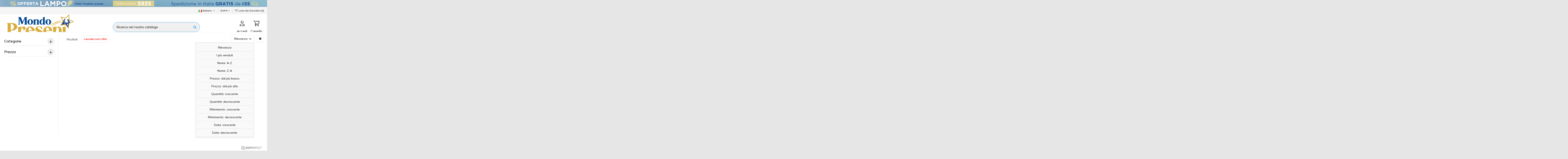

--- FILE ---
content_type: text/html; charset=utf-8
request_url: https://www.mondopresepi.com/it/-lampade-colorate-gelatine/925-portalampade-e14.html
body_size: 38770
content:
<!doctype html>
<html lang="it">

<head>
    
        
  <meta charset="utf-8">


  <meta http-equiv="x-ua-compatible" content="ie=edge">



  


  



<script type="text/javascript">
    (function(c,l,a,r,i,t,y){
        c[a]=c[a]||function(){(c[a].q=c[a].q||[]).push(arguments)};
        t=l.createElement(r);t.async=1;t.src="https://www.clarity.ms/tag/"+i;
        y=l.getElementsByTagName(r)[0];y.parentNode.insertBefore(t,y);
    })(window, document, "clarity", "script", "tgbfhxa4fx");
</script>




  <title>Portalampade E14 Mondo Presepi</title>
<script data-keepinline="true">
    var cdcGtmApi = '//www.mondopresepi.com/it/module/cdc_googletagmanager/async';
    var ajaxShippingEvent = 1;
    var ajaxPaymentEvent = 1;

/* datalayer */
dataLayer = window.dataLayer || [];
    let cdcDatalayer = {"event":"view_item","pageCategory":"product","ecommerce":{"currency":"EUR","value":"1.2","items":[{"item_id":"925","item_name":"Portalampade E14","item_reference":"47B-4-35856","item_brand":"Generico","item_category":"EFFETTI E ILLUMINAZIONE","item_category2":"ILLUMINAZIONE PRESEPE","item_category3":"- Lampade colorate- Gelatine","price":"1.2","price_tax_exc":"0.98","price_tax_inc":"1.2","quantity":1,"google_business_vertical":"retail"}]},"google_tag_params":{"ecomm_pagetype":"product","ecomm_prodid":"925","ecomm_totalvalue":1.2,"ecomm_totalvalue_tax_exc":0.98,"ecomm_category":"EFFETTI E ILLUMINAZIONE/ILLUMINAZIONE PRESEPE/- Lampade colorate- Gelatine"},"userLogged":0,"userId":"guest_482758"};
    dataLayer.push(cdcDatalayer);

/* call to GTM Tag */
(function(w,d,s,l,i){w[l]=w[l]||[];w[l].push({'gtm.start':
new Date().getTime(),event:'gtm.js'});var f=d.getElementsByTagName(s)[0],
j=d.createElement(s),dl=l!='dataLayer'?'&l='+l:'';j.async=true;j.src=
'https://www.googletagmanager.com/gtm.js?id='+i+dl;f.parentNode.insertBefore(j,f);
})(window,document,'script','dataLayer','GTM-W86Q6GV');

/* async call to avoid cache system for dynamic data */
dataLayer.push({
  'event': 'datalayer_ready'
});
</script>
  
    
  
  
    
  
  <meta name="description" content="Portalampade E14 nero. Mondo Presepi">
  <meta name="keywords" content="acqista online su mondopresepi, portalampade, nero">
    
      <link rel="canonical" href="https://www.mondopresepi.com/it/-lampade-colorate-gelatine/925-portalampade-e14.html">
    

  
          <link rel="alternate" href="https://www.mondopresepi.com/it/-lampade-colorate-gelatine/925-portalampade-e14.html" hreflang="it">
            <link rel="alternate" href="https://www.mondopresepi.com/it/-lampade-colorate-gelatine/925-portalampade-e14.html" hreflang="x-default">
                <link rel="alternate" href="https://www.mondopresepi.com/en/-colored-lampsn-gels/925-lampholder-e14.html" hreflang="en-us">
                <link rel="alternate" href="https://www.mondopresepi.com/es/-lamparas-de-coloresn-gelatinas/925-portalamparas-e14.html" hreflang="es-es">
            

  
    <script type="application/ld+json">
  {
    "@context": "https://schema.org",
    "@type": "WebPage",
    "isPartOf": {
      "@type": "WebSite",
      "url":  "https://www.mondopresepi.com/it/",
      "name": "Mondo Presepi"
    },
    "name": "Portalampade E14 Mondo Presepi",
    "url":  "https://www.mondopresepi.com/it/-lampade-colorate-gelatine/925-portalampade-e14.html"
  }
</script>


  <script type="application/ld+json">
    {
      "@context": "https://schema.org",
      "@type": "BreadcrumbList",
      "itemListElement": [
                  {
            "@type": "ListItem",
            "position": 1,
            "name": "Home",
            "item": "https://www.mondopresepi.com/it/"
          },              {
            "@type": "ListItem",
            "position": 2,
            "name": "EFFETTI E ILLUMINAZIONE",
            "item": "https://www.mondopresepi.com/it/228-effetti-e-illuminazione"
          },              {
            "@type": "ListItem",
            "position": 3,
            "name": "ILLUMINAZIONE PRESEPE",
            "item": "https://www.mondopresepi.com/it/48-illuminazione-presepe"
          },              {
            "@type": "ListItem",
            "position": 4,
            "name": "- Lampade colorate- Gelatine",
            "item": "https://www.mondopresepi.com/it/50--lampade-colorate-gelatine"
          },              {
            "@type": "ListItem",
            "position": 5,
            "name": "Portalampade E14",
            "item": "https://www.mondopresepi.com/it/-lampade-colorate-gelatine/925-portalampade-e14.html"
          }          ]
    }
  </script>


  

  
    <script type="application/ld+json">
  {
    "@context": "https://schema.org/",
    "@type": "Product",
    "@id": "#product-snippet-id",
    "name": "Portalampade E14",
    "description": "Portalampade E14 nero. Mondo Presepi",
    "category": "- Lampade colorate- Gelatine",
    "image" :"https://www.mondopresepi.com/41340-home_default/portalampade-e14.jpg",    "sku": "47B-4-35856",
    "mpn": "47B-4-35856"
        ,
    "brand": {
      "@type": "Brand",
      "name": "Generico"
    }
        	,
	"aggregateRating": {
      "@type": "AggregateRating",
      "ratingValue": "4.9",
      "reviewCount": "7649"
    }
            ,
    "offers": {
      "@type": "Offer",
      "priceCurrency": "EUR",
      "name": "Portalampade E14",
      "price": "1.2",
      "url": "https://www.mondopresepi.com/it/-lampade-colorate-gelatine/925-portalampade-e14.html",
      "priceValidUntil": "2025-12-07",
              "image": ["https://www.mondopresepi.com/41340-thickbox_default/portalampade-e14.jpg"],
            "sku": "47B-4-35856",
      "mpn": "47B-4-35856",
                    "availability": "https://schema.org/InStock",
      "seller": {
        "@type": "Organization",
        "name": "Mondo Presepi"
      }
    }
      }
</script>


  
    
  



    <meta property="og:type" content="product">
    <meta property="og:url" content="https://www.mondopresepi.com/it/-lampade-colorate-gelatine/925-portalampade-e14.html">
    <meta property="og:title" content="Portalampade E14 Mondo Presepi">
    <meta property="og:site_name" content="Mondo Presepi">
    <meta property="og:description" content="Portalampade E14 nero. Mondo Presepi">
            <meta property="og:image" content="https://www.mondopresepi.com/41340-thickbox_default/portalampade-e14.jpg">
        <meta property="og:image:width" content="1200">
        <meta property="og:image:height" content="1200">
    




      <meta name="viewport" content="initial-scale=1,user-scalable=no,maximum-scale=1,width=device-width">
  




  <link rel="icon" type="image/vnd.microsoft.icon" href="https://www.mondopresepi.com/img/favicon.ico?1739905890">
  <link rel="shortcut icon" type="image/x-icon" href="https://www.mondopresepi.com/img/favicon.ico?1739905890">
    




    <link rel="stylesheet" href="https://www.mondopresepi.com/themes/warehouse/assets/css/theme.css" type="text/css" media="all">
  <link rel="stylesheet" href="/modules/ps_checkout/views/css/payments.css?version=4.2.1" type="text/css" media="all">
  <link rel="stylesheet" href="https://www.mondopresepi.com/modules/estimateddelivery/views/css/estimateddelivery.css" type="text/css" media="all">
  <link rel="stylesheet" href="https://www.mondopresepi.com/modules/pdfreedeliverypro/views/css/styles_ps16.css" type="text/css" media="all">
  <link rel="stylesheet" href="https://www.mondopresepi.com/modules/netreviews/views/css/category-reloaded.css" type="text/css" media="all">
  <link rel="stylesheet" href="https://www.mondopresepi.com/modules/codfee/views/css/codfee_1.6.css" type="text/css" media="all">
  <link rel="stylesheet" href="https://www.mondopresepi.com/modules/pla/views/templates/css/pla.css" type="text/css" media="all">
  <link rel="stylesheet" href="https://www.mondopresepi.com/modules/arcontactus/views/css/jquery.contactus.min.css" type="text/css" media="all">
  <link rel="stylesheet" href="https://www.mondopresepi.com/modules/arcontactus/views/css/generated-desktop.css" type="text/css" media="all">
  <link rel="stylesheet" href="https://www.mondopresepi.com/modules/ets_promotion/views/css/front.css" type="text/css" media="all">
  <link rel="stylesheet" href="https://www.mondopresepi.com/modules/pickuppayment/views/css/pickuppayment.css" type="text/css" media="all">
  <link rel="stylesheet" href="https://www.mondopresepi.com/modules/productvideo/views/css/productvideoextraright-1.7.css" type="text/css" media="all">
  <link rel="stylesheet" href="https://www.mondopresepi.com/modules/productvideo/views/css/pv_custom.css" type="text/css" media="all">
  <link rel="stylesheet" href="https://www.mondopresepi.com/modules/arteinvoice//views/css/artinvoice.css" type="text/css" media="all">
  <link rel="stylesheet" href="https://www.mondopresepi.com/modules/ntreduction/views/css/front.css" type="text/css" media="all">
  <link rel="stylesheet" href="https://www.mondopresepi.com/modules/ppb/lib/src/css/lightslider.css" type="text/css" media="all">
  <link rel="stylesheet" href="https://www.mondopresepi.com/modules/ppb/views/css/ppbcarousell.css" type="text/css" media="all">
  <link rel="stylesheet" href="https://www.mondopresepi.com/modules/ppb/views/css/ppb.css" type="text/css" media="all">
  <link rel="stylesheet" href="https://www.mondopresepi.com/modules/ppb/views/css/ppb_custom.css" type="text/css" media="all">
  <link rel="stylesheet" href="https://www.mondopresepi.com/modules/ppb/views/css/ppb-table.css" type="text/css" media="all">
  <link rel="stylesheet" href="https://www.mondopresepi.com/modules/wkmanagesuppliers/views/css/styles.css" type="text/css" media="all">
  <link rel="stylesheet" href="https://www.mondopresepi.com/modules/groupinc/views/css/front.css" type="text/css" media="all">
  <link rel="stylesheet" href="https://www.mondopresepi.com/js/jquery/ui/themes/base/minified/jquery-ui.min.css" type="text/css" media="all">
  <link rel="stylesheet" href="https://www.mondopresepi.com/js/jquery/ui/themes/base/minified/jquery.ui.theme.min.css" type="text/css" media="all">
  <link rel="stylesheet" href="https://www.mondopresepi.com/js/jquery/plugins/fancybox/jquery.fancybox.css" type="text/css" media="all">
  <link rel="stylesheet" href="https://www.mondopresepi.com/themes/warehouse/modules/ph_simpleblog/views/css/ph_simpleblog-17.css" type="text/css" media="all">
  <link rel="stylesheet" href="https://www.mondopresepi.com/modules/ph_simpleblog/css/custom.css" type="text/css" media="all">
  <link rel="stylesheet" href="https://www.mondopresepi.com/modules/iqitwishlist/views/css/front.css" type="text/css" media="all">
  <link rel="stylesheet" href="https://www.mondopresepi.com/modules/iqitthemeeditor/views/css/custom_s_1.css" type="text/css" media="all">
  <link rel="stylesheet" href="https://www.mondopresepi.com/modules/iqitreviews/views/css/front.css" type="text/css" media="all">
  <link rel="stylesheet" href="https://www.mondopresepi.com/modules/iqitsizecharts/views/css/front.css" type="text/css" media="all">
  <link rel="stylesheet" href="https://www.mondopresepi.com/modules/iqitmegamenu/views/css/front.css" type="text/css" media="all">
  <link rel="stylesheet" href="https://www.mondopresepi.com/modules/iqitelementor/views/css/frontend.min.css" type="text/css" media="all">
  <link rel="stylesheet" href="https://www.mondopresepi.com/modules/iqitextendedproduct/views/css/front.css" type="text/css" media="all">
  <link rel="stylesheet" href="https://www.mondopresepi.com/modules/iqitmegamenu/views/css/iqitmegamenu_s_1.css" type="text/css" media="all">
  <link rel="stylesheet" href="https://www.mondopresepi.com/themes/warehouse/assets/css/custom.css" type="text/css" media="all">




<link rel="preload" as="font"
      href="https://www.mondopresepi.com/themes/warehouse/assets/css/font-awesome/fonts/fontawesome-webfont.woff?v=4.7.0"
      type="font/woff" crossorigin="anonymous">
<link rel="preload" as="font"
      href="https://www.mondopresepi.com/themes/warehouse/assets/css/font-awesome/fonts/fontawesome-webfont.woff2?v=4.7.0"
      type="font/woff2" crossorigin="anonymous">


<link  rel="preload stylesheet"  as="style" href="https://www.mondopresepi.com/themes/warehouse/assets/css/font-awesome/css/font-awesome-preload.css"
       type="text/css" crossorigin="anonymous">





  

  <script>
        var allow_ordering_out_of_stock_param = 0;
        var btPixel = {"btnAddToWishlist":"button.wishlist-button-add","tagContent":{"sPixel":"2924970090878542","aDynTags":{"content_type":{"label":"content_type","value":"product"},"content_ids":{"label":"content_ids","value":"['IT925']"},"value":{"label":"value","value":1.2},"currency":{"label":"currency","value":"EUR"},"content_name":{"label":"content_name","value":"Portalampade E14"},"content_category":{"label":"content_category","value":"- Lampade colorate- Gelatine"}},"sCR":"\n","aTrackingType":{"label":"tracking_type","value":"ViewContent"},"sJsObjName":"oPixelFacebook"},"tagContentApi":"{\"sPixel\":\"2924970090878542\",\"aDynTags\":{\"content_type\":{\"label\":\"content_type\",\"value\":\"product\"},\"content_ids\":{\"label\":\"content_ids\",\"value\":\"['IT925']\"},\"value\":{\"label\":\"value\",\"value\":1.2},\"currency\":{\"label\":\"currency\",\"value\":\"EUR\"},\"content_name\":{\"label\":\"content_name\",\"value\":\"Portalampade E14\"},\"content_category\":{\"label\":\"content_category\",\"value\":\"- Lampade colorate- Gelatine\"}},\"sCR\":\"\\n\",\"aTrackingType\":{\"label\":\"tracking_type\",\"value\":\"ViewContent\"},\"sJsObjName\":\"oPixelFacebook\"}","tagContentApiCheck":"5be4a20c15e6192aff9ef66eea3bb078","ApiToken":"7de8923097fa868d9fc0801e8447167a","pixel_id":"2924970090878542","activate_pixel":"1","bUseConsent":"0","iConsentConsentLvl":0,"bConsentHtmlElement":"","bConsentHtmlElementSecond":"","bUseAxeption":"0","token":"afbac2edbe85a791c91ccc9c2a3b3c58","ajaxUrl":"https:\/\/www.mondopresepi.com\/it\/module\/facebookproductad\/ajax","external_id":0,"useAdvancedMatching":true,"advancedMatchingData":false,"eventId":"0","fbdaSeparator":"v","pixelCurrency":"EUR","comboExport":"0","prefix":"","prefixLang":"IT","useConversionApi":"1","useApiForPageView":"0","currentPage":"product","id_order":false,"id_product_attribute":false};
        var cart_url = "https:\/\/www.mondopresepi.com\/it\/carrello";
        var ed_ajax_delay = "0";
        var elementorFrontendConfig = {"isEditMode":"","stretchedSectionContainer":"","instagramToken":"","is_rtl":false,"ajax_csfr_token_url":"https:\/\/www.mondopresepi.com\/it\/module\/iqitelementor\/Actions?process=handleCsfrToken&ajax=1"};
        var iqitTheme = {"rm_sticky":"0","rm_breakpoint":0,"op_preloader":"0","cart_style":"floating","cart_confirmation":"modal","h_layout":"2","f_fixed":"","f_layout":"1","h_absolute":"0","h_sticky":"menu","hw_width":"inherit","mm_content":"accordion","hm_submenu_width":"default","h_search_type":"full","pl_lazyload":true,"pl_infinity":false,"pl_rollover":true,"pl_crsl_autoplay":true,"pl_slider_ld":5,"pl_slider_d":4,"pl_slider_t":3,"pl_slider_p":2,"pp_thumbs":"left","pp_zoom":"inner","pp_image_layout":"carousel","pp_tabs":"section","pl_grid_qty":true};
        var iqitextendedproduct = {"speed":"70","hook":"modal"};
        var iqitfdc_from = 0;
        var iqitmegamenu = {"sticky":"false","containerSelector":"#wrapper > .container"};
        var iqitreviews = [];
        var iqitwishlist = {"nbProducts":0};
        var isPS17 = 1;
        var klarnapayment = {"precision":2};
        var linkLoyaltyAjax = "https:\/\/www.mondopresepi.com\/it\/module\/totloyaltyadvanced\/ajaxloyaltypoints";
        var orders_suppliers_ajax_url = "https:\/\/www.mondopresepi.com\/it\/module\/wkmanagesuppliers\/ajax";
        var pla_addtocart_hide = 1;
        var prestalia_sniperfast = {"custom_resources":{"js":"","css":""},"controller":{"data":"https:\/\/www.mondopresepi.com\/it\/module\/sniperfast\/SniperData"},"slider_data":[],"action":{"try_act":false},"price_token":"ea1af11d48a14e5862d88d83f456d2b6","lens_redirect":0,"dedicated_url":""};
        var prestashop = {"cart":{"products":[],"totals":{"total":{"type":"total","label":"Totale","amount":0,"value":"0,00\u00a0\u20ac"},"total_including_tax":{"type":"total","label":"Totale (Iva inclusa)","amount":0,"value":"0,00\u00a0\u20ac"},"total_excluding_tax":{"type":"total","label":"Totale (iva esclusa)","amount":0,"value":"0,00\u00a0\u20ac"}},"subtotals":{"products":{"type":"products","label":"totale parziale","amount":0,"value":"0,00\u00a0\u20ac"},"discounts":null,"shipping":{"type":"shipping","label":"Spedizione","amount":0,"value":""},"tax":null},"products_count":0,"summary_string":"0 articoli","vouchers":{"allowed":1,"added":[]},"discounts":[],"minimalPurchase":0,"minimalPurchaseRequired":""},"currency":{"id":1,"name":"Euro","iso_code":"EUR","iso_code_num":"978","sign":"\u20ac"},"customer":{"lastname":null,"firstname":null,"email":null,"birthday":null,"newsletter":null,"newsletter_date_add":null,"optin":null,"website":null,"company":null,"siret":null,"ape":null,"is_logged":false,"gender":{"type":null,"name":null},"addresses":[]},"country":{"id_zone":9,"id_currency":1,"call_prefix":39,"iso_code":"IT","active":"1","contains_states":"1","need_identification_number":"0","need_zip_code":"1","zip_code_format":"NNNNN","display_tax_label":"1","name":"Italia","id":10},"language":{"name":"Italiano (Italian)","iso_code":"it","locale":"it-IT","language_code":"it","active":"1","is_rtl":"0","date_format_lite":"d\/m\/Y","date_format_full":"d\/m\/Y H:i:s","id":1},"page":{"title":"","canonical":"https:\/\/www.mondopresepi.com\/it\/-lampade-colorate-gelatine\/925-portalampade-e14.html","meta":{"title":"Portalampade E14 Mondo Presepi","description":"Portalampade E14 nero. Mondo Presepi","keywords":"acqista online su mondopresepi, portalampade, nero","robots":"index"},"page_name":"product","body_classes":{"lang-it":true,"lang-rtl":false,"country-IT":true,"currency-EUR":true,"layout-full-width":true,"page-product":true,"tax-display-enabled":true,"page-customer-account":false,"product-id-925":true,"product-Portalampade E14":true,"product-id-category-50":true,"product-id-manufacturer-2":true,"product-id-supplier-38":true,"product-available-for-order":true},"admin_notifications":[],"password-policy":{"feedbacks":{"0":"Molto debole","1":"Debole","2":"Media","3":"Forte","4":"Molto forte","Straight rows of keys are easy to guess":"I tasti consecutivi sono facili da indovinare","Short keyboard patterns are easy to guess":"Gli schemi brevi sulla tastiera sono facili da indovinare","Use a longer keyboard pattern with more turns":"Utilizza uno schema pi\u00f9 lungo sulla tastiera con pi\u00f9 variazioni","Repeats like \"aaa\" are easy to guess":"Le ripetizioni come \u201caaa\u201d sono facili da indovinare","Repeats like \"abcabcabc\" are only slightly harder to guess than \"abc\"":"Le ripetizioni come \u201cabcabcabc\u201d sono solo leggermente pi\u00f9 difficili da indovinare rispetto ad \u201cabc\u201d","Sequences like abc or 6543 are easy to guess":"Le sequenze come \"abc\" o 6543 sono facili da indovinare","Recent years are easy to guess":"Gli anni recenti sono facili da indovinare","Dates are often easy to guess":"Le date sono spesso facili da indovinare","This is a top-10 common password":"Questa \u00e8 una delle 10 password pi\u00f9 comuni","This is a top-100 common password":"Questa \u00e8 una delle 100 password pi\u00f9 comuni","This is a very common password":"Questa password \u00e8 molto comune","This is similar to a commonly used password":"Questa password \u00e8 simile a un\u2019altra comunemente utilizzata","A word by itself is easy to guess":"Una parola di per s\u00e9 \u00e8 facile da indovinare","Names and surnames by themselves are easy to guess":"Nomi e cognomi sono di per s\u00e9 facili da indovinare","Common names and surnames are easy to guess":"Nomi e cognomi comuni sono facili da indovinare","Use a few words, avoid common phrases":"Utilizza diverse parole, evita le frasi comuni","No need for symbols, digits, or uppercase letters":"Nessun bisogno di simboli, cifre o lettere maiuscole","Avoid repeated words and characters":"Evita parole e caratteri ripetuti","Avoid sequences":"Evita le sequenze","Avoid recent years":"Evita gli anni recenti","Avoid years that are associated with you":"Evita gli anni associati a te","Avoid dates and years that are associated with you":"Evita date e anni associati a te","Capitalization doesn't help very much":"Le maiuscole non sono molto efficaci","All-uppercase is almost as easy to guess as all-lowercase":"Tutto maiuscolo \u00e8 quasi altrettanto facile da indovinare di tutto minuscolo","Reversed words aren't much harder to guess":"Le parole al contrario non sono molto pi\u00f9 difficili da indovinare","Predictable substitutions like '@' instead of 'a' don't help very much":"Sostituzioni prevedibili come \"@\" invece di \"a\" non sono molto efficaci","Add another word or two. Uncommon words are better.":"Aggiungi una o due parole in pi\u00f9. Le parole insolite sono pi\u00f9 sicure."}}},"shop":{"name":"Mondo Presepi","logo":"https:\/\/www.mondopresepi.com\/img\/logo-1739905496.jpg","stores_icon":"https:\/\/www.mondopresepi.com\/img\/logo_stores.png","favicon":"https:\/\/www.mondopresepi.com\/img\/favicon.ico"},"core_js_public_path":"\/themes\/","urls":{"base_url":"https:\/\/www.mondopresepi.com\/","current_url":"https:\/\/www.mondopresepi.com\/it\/-lampade-colorate-gelatine\/925-portalampade-e14.html","shop_domain_url":"https:\/\/www.mondopresepi.com","img_ps_url":"https:\/\/www.mondopresepi.com\/img\/","img_cat_url":"https:\/\/www.mondopresepi.com\/img\/c\/","img_lang_url":"https:\/\/www.mondopresepi.com\/img\/l\/","img_prod_url":"https:\/\/www.mondopresepi.com\/img\/p\/","img_manu_url":"https:\/\/www.mondopresepi.com\/img\/m\/","img_sup_url":"https:\/\/www.mondopresepi.com\/img\/su\/","img_ship_url":"https:\/\/www.mondopresepi.com\/img\/s\/","img_store_url":"https:\/\/www.mondopresepi.com\/img\/st\/","img_col_url":"https:\/\/www.mondopresepi.com\/img\/co\/","img_url":"https:\/\/www.mondopresepi.com\/themes\/warehouse\/assets\/img\/","css_url":"https:\/\/www.mondopresepi.com\/themes\/warehouse\/assets\/css\/","js_url":"https:\/\/www.mondopresepi.com\/themes\/warehouse\/assets\/js\/","pic_url":"https:\/\/www.mondopresepi.com\/upload\/","theme_assets":"https:\/\/www.mondopresepi.com\/themes\/warehouse\/assets\/","theme_dir":"https:\/\/www.mondopresepi.com\/themes\/warehousechild\/","child_theme_assets":"https:\/\/www.mondopresepi.com\/themes\/warehousechild\/assets\/","child_img_url":"https:\/\/www.mondopresepi.com\/themes\/warehousechild\/assets\/img\/","child_css_url":"https:\/\/www.mondopresepi.com\/themes\/warehousechild\/assets\/css\/","child_js_url":"https:\/\/www.mondopresepi.com\/themes\/warehousechild\/assets\/js\/","pages":{"address":"https:\/\/www.mondopresepi.com\/it\/indirizzo","addresses":"https:\/\/www.mondopresepi.com\/it\/indirizzi","authentication":"https:\/\/www.mondopresepi.com\/it\/login","manufacturer":"https:\/\/www.mondopresepi.com\/it\/produttori","cart":"https:\/\/www.mondopresepi.com\/it\/carrello","category":"https:\/\/www.mondopresepi.com\/it\/index.php?controller=category","cms":"https:\/\/www.mondopresepi.com\/it\/index.php?controller=cms","contact":"https:\/\/www.mondopresepi.com\/it\/contattaci","discount":"https:\/\/www.mondopresepi.com\/it\/buoni-sconto","guest_tracking":"https:\/\/www.mondopresepi.com\/it\/tracciatura-ospite","history":"https:\/\/www.mondopresepi.com\/it\/cronologia-ordini","identity":"https:\/\/www.mondopresepi.com\/it\/dati-personali","index":"https:\/\/www.mondopresepi.com\/it\/","my_account":"https:\/\/www.mondopresepi.com\/it\/account","order_confirmation":"https:\/\/www.mondopresepi.com\/it\/conferma-ordine","order_detail":"https:\/\/www.mondopresepi.com\/it\/index.php?controller=order-detail","order_follow":"https:\/\/www.mondopresepi.com\/it\/segui-ordine","order":"https:\/\/www.mondopresepi.com\/it\/ordine","order_return":"https:\/\/www.mondopresepi.com\/it\/index.php?controller=order-return","order_slip":"https:\/\/www.mondopresepi.com\/it\/buono-ordine","pagenotfound":"https:\/\/www.mondopresepi.com\/it\/pagina-non-trovata","password":"https:\/\/www.mondopresepi.com\/it\/recupero-password","pdf_invoice":"https:\/\/www.mondopresepi.com\/it\/index.php?controller=pdf-invoice","pdf_order_return":"https:\/\/www.mondopresepi.com\/it\/index.php?controller=pdf-order-return","pdf_order_slip":"https:\/\/www.mondopresepi.com\/it\/index.php?controller=pdf-order-slip","prices_drop":"https:\/\/www.mondopresepi.com\/it\/index.php?controller=prices-drop","product":"https:\/\/www.mondopresepi.com\/it\/index.php?controller=product","registration":"https:\/\/www.mondopresepi.com\/it\/index.php?controller=registration","search":"https:\/\/www.mondopresepi.com\/it\/ricerca","sitemap":"https:\/\/www.mondopresepi.com\/it\/mappa-del-sito","stores":"https:\/\/www.mondopresepi.com\/it\/negozi","supplier":"https:\/\/www.mondopresepi.com\/it\/fornitori","new_products":"https:\/\/www.mondopresepi.com\/it\/index.php?controller=new-products","brands":"https:\/\/www.mondopresepi.com\/it\/produttori","register":"https:\/\/www.mondopresepi.com\/it\/index.php?controller=registration","order_login":"https:\/\/www.mondopresepi.com\/it\/ordine?login=1"},"alternative_langs":{"it":"https:\/\/www.mondopresepi.com\/it\/-lampade-colorate-gelatine\/925-portalampade-e14.html","en-us":"https:\/\/www.mondopresepi.com\/en\/-colored-lampsn-gels\/925-lampholder-e14.html","es-es":"https:\/\/www.mondopresepi.com\/es\/-lamparas-de-coloresn-gelatinas\/925-portalamparas-e14.html"},"actions":{"logout":"https:\/\/www.mondopresepi.com\/it\/?mylogout="},"no_picture_image":{"bySize":{"small_default":{"url":"https:\/\/www.mondopresepi.com\/img\/p\/it-default-small_default.jpg","width":98,"height":127},"cart_default":{"url":"https:\/\/www.mondopresepi.com\/img\/p\/it-default-cart_default.jpg","width":125,"height":125},"home_default":{"url":"https:\/\/www.mondopresepi.com\/img\/p\/it-default-home_default.jpg","width":236,"height":236},"medium_default":{"url":"https:\/\/www.mondopresepi.com\/img\/p\/it-default-medium_default.jpg","width":452,"height":452},"large_default":{"url":"https:\/\/www.mondopresepi.com\/img\/p\/it-default-large_default.jpg","width":550,"height":550},"thickbox_default":{"url":"https:\/\/www.mondopresepi.com\/img\/p\/it-default-thickbox_default.jpg","width":1200,"height":1200}},"small":{"url":"https:\/\/www.mondopresepi.com\/img\/p\/it-default-small_default.jpg","width":98,"height":127},"medium":{"url":"https:\/\/www.mondopresepi.com\/img\/p\/it-default-medium_default.jpg","width":452,"height":452},"large":{"url":"https:\/\/www.mondopresepi.com\/img\/p\/it-default-thickbox_default.jpg","width":1200,"height":1200},"legend":""}},"configuration":{"display_taxes_label":true,"display_prices_tax_incl":true,"is_catalog":false,"show_prices":true,"opt_in":{"partner":false},"quantity_discount":{"type":"discount","label":"Sconto unit\u00e0"},"voucher_enabled":1,"return_enabled":0},"field_required":[],"breadcrumb":{"links":[{"title":"Home","url":"https:\/\/www.mondopresepi.com\/it\/"},{"title":"EFFETTI E ILLUMINAZIONE","url":"https:\/\/www.mondopresepi.com\/it\/228-effetti-e-illuminazione"},{"title":"ILLUMINAZIONE PRESEPE","url":"https:\/\/www.mondopresepi.com\/it\/48-illuminazione-presepe"},{"title":"- Lampade colorate- Gelatine","url":"https:\/\/www.mondopresepi.com\/it\/50--lampade-colorate-gelatine"},{"title":"Portalampade E14","url":"https:\/\/www.mondopresepi.com\/it\/-lampade-colorate-gelatine\/925-portalampade-e14.html"}],"count":5},"link":{"protocol_link":"https:\/\/","protocol_content":"https:\/\/"},"time":1763793913,"static_token":"afbac2edbe85a791c91ccc9c2a3b3c58","token":"bd12c7f9f7f419b26e84a69a8414835e","debug":false};
        var ps_checkout3dsEnabled = true;
        var ps_checkoutApplePayUrl = "https:\/\/www.mondopresepi.com\/it\/module\/ps_checkout\/applepay";
        var ps_checkoutAutoRenderDisabled = false;
        var ps_checkoutCancelUrl = "https:\/\/www.mondopresepi.com\/it\/module\/ps_checkout\/cancel";
        var ps_checkoutCardBrands = ["MASTERCARD","VISA","AMEX"];
        var ps_checkoutCardFundingSourceImg = "\/modules\/ps_checkout\/views\/img\/payment-cards.png";
        var ps_checkoutCardLogos = {"AMEX":"\/modules\/ps_checkout\/views\/img\/amex.svg","CB_NATIONALE":"\/modules\/ps_checkout\/views\/img\/cb.svg","DINERS":"\/modules\/ps_checkout\/views\/img\/diners.svg","DISCOVER":"\/modules\/ps_checkout\/views\/img\/discover.svg","JCB":"\/modules\/ps_checkout\/views\/img\/jcb.svg","MAESTRO":"\/modules\/ps_checkout\/views\/img\/maestro.svg","MASTERCARD":"\/modules\/ps_checkout\/views\/img\/mastercard.svg","UNIONPAY":"\/modules\/ps_checkout\/views\/img\/unionpay.svg","VISA":"\/modules\/ps_checkout\/views\/img\/visa.svg"};
        var ps_checkoutCartProductCount = 0;
        var ps_checkoutCheckUrl = "https:\/\/www.mondopresepi.com\/it\/module\/ps_checkout\/check";
        var ps_checkoutCheckoutTranslations = {"checkout.go.back.link.title":"Torna al pagamento","checkout.go.back.label":"Checkout","checkout.card.payment":"Pagamento con carta","checkout.page.heading":"Riepilogo dell\u2019ordine","checkout.cart.empty":"Il tuo carrello \u00e8 vuoto.","checkout.page.subheading.card":"Carta","checkout.page.subheading.paypal":"PayPal","checkout.payment.by.card":"Hai scelto di pagare con una carta.","checkout.payment.by.paypal":"Hai scelto di pagare con PayPal.","checkout.order.summary":"Ecco un riepilogo del tuo ordine:","checkout.order.amount.total":"L\u2019importo totale del tuo ordine ammonta a","checkout.order.included.tax":"(IVA inclusa)","checkout.order.confirm.label":"Confermare l\u2019ordine facendo clic su \u201cConfermo l\u2019ordine\u201d","paypal.hosted-fields.label.card-name":"Nome del titolare","paypal.hosted-fields.placeholder.card-name":"Nome del titolare","paypal.hosted-fields.label.card-number":"Numero carta","paypal.hosted-fields.placeholder.card-number":"Numero carta","paypal.hosted-fields.label.expiration-date":"Data di scadenza","paypal.hosted-fields.placeholder.expiration-date":"MM\/YY","paypal.hosted-fields.label.cvv":"Cod. di sicurezza","paypal.hosted-fields.placeholder.cvv":"XXX","payment-method-logos.title":"Pagamenti sicuri al 100%.","express-button.cart.separator":"o","express-button.checkout.express-checkout":"Acquisto rapido","error.paypal-sdk":"No PayPal Javascript SDK Instance","error.google-pay-sdk":"No Google Pay Javascript SDK Instance","error.google-pay.transaction-info":"An error occurred fetching Google Pay transaction info","error.apple-pay-sdk":"No Apple Pay Javascript SDK Instance","error.apple-pay.payment-request":"An error occurred fetching Apple Pay payment request","checkout.payment.others.link.label":"Altri metodi di pagamento","checkout.payment.others.confirm.button.label":"Confermo l\u2019ordine","checkout.form.error.label":"Si \u00e8 verificato un errore durante il pagamento. Riprova o contatta il team di supporto.","loader-component.label.header":"Grazie per l\u2019acquisto!","loader-component.label.body":"Si prega di attendere durante l'elaborazione del tuo pagamento","error.paypal-sdk.contingency.cancel":"Autenticazione del titolare della carta annullata. Si prega di scegliere un altro metodo di pagamento o riprovare.","error.paypal-sdk.contingency.error":"Si \u00e8 verificato un errore durante l'autenticazione del titolare della carta. Si prega di scegliere un altro metodo di pagamento o riprovare.","error.paypal-sdk.contingency.failure":"Autenticazione del titolare della carta fallita. Si prega di scegliere un altro metodo di pagamento o riprovare.","error.paypal-sdk.contingency.unknown":"L'identit\u00e0 del titolare della carta non pu\u00f2 essere verificata. Si prega di scegliere un altro metodo di pagamento o riprovare.","ok":"Ok","cancel":"Cancel","checkout.payment.token.delete.modal.header":"Delete this payment method?","checkout.payment.token.delete.modal.content":"The following payment method will be deleted from your account:","checkout.payment.token.delete.modal.confirm-button":"Delete payment method","checkout.payment.loader.processing-request":"Please wait, we are processing your request"};
        var ps_checkoutCheckoutUrl = "https:\/\/www.mondopresepi.com\/it\/ordine";
        var ps_checkoutConfirmUrl = "https:\/\/www.mondopresepi.com\/it\/conferma-ordine";
        var ps_checkoutCreateUrl = "https:\/\/www.mondopresepi.com\/it\/module\/ps_checkout\/create";
        var ps_checkoutCspNonce = "";
        var ps_checkoutCustomMarks = {"google_pay":"\/modules\/ps_checkout\/views\/img\/google_pay.svg","apple_pay":"\/modules\/ps_checkout\/views\/img\/apple_pay.svg"};
        var ps_checkoutExpressCheckoutCartEnabled = false;
        var ps_checkoutExpressCheckoutOrderEnabled = false;
        var ps_checkoutExpressCheckoutProductEnabled = false;
        var ps_checkoutExpressCheckoutSelected = false;
        var ps_checkoutExpressCheckoutUrl = "https:\/\/www.mondopresepi.com\/it\/module\/ps_checkout\/ExpressCheckout";
        var ps_checkoutFundingSource = "paypal";
        var ps_checkoutFundingSourcesSorted = ["paypal","paylater","card","blik","google_pay","apple_pay"];
        var ps_checkoutGooglePayUrl = "https:\/\/www.mondopresepi.com\/it\/module\/ps_checkout\/googlepay";
        var ps_checkoutHostedFieldsContingencies = "SCA_WHEN_REQUIRED";
        var ps_checkoutHostedFieldsEnabled = true;
        var ps_checkoutHostedFieldsSelected = false;
        var ps_checkoutIconsPath = "\/modules\/ps_checkout\/views\/img\/icons\/";
        var ps_checkoutLoaderImage = "\/modules\/ps_checkout\/views\/img\/loader.svg";
        var ps_checkoutPartnerAttributionId = "PrestaShop_Cart_PSXO_PSDownload";
        var ps_checkoutPayLaterCartPageButtonEnabled = false;
        var ps_checkoutPayLaterCategoryPageBannerEnabled = false;
        var ps_checkoutPayLaterHomePageBannerEnabled = false;
        var ps_checkoutPayLaterOrderPageBannerEnabled = false;
        var ps_checkoutPayLaterOrderPageButtonEnabled = false;
        var ps_checkoutPayLaterOrderPageMessageEnabled = false;
        var ps_checkoutPayLaterProductPageBannerEnabled = false;
        var ps_checkoutPayLaterProductPageButtonEnabled = false;
        var ps_checkoutPayLaterProductPageMessageEnabled = true;
        var ps_checkoutPayPalButtonConfiguration = {"color":"blue","shape":"rect","label":"pay"};
        var ps_checkoutPayPalEnvironment = "LIVE";
        var ps_checkoutPayPalOrderId = "";
        var ps_checkoutPayPalSdkConfig = {"clientId":"AXjYFXWyb4xJCErTUDiFkzL0Ulnn-bMm4fal4G-1nQXQ1ZQxp06fOuE7naKUXGkq2TZpYSiI9xXbs4eo","merchantId":"H2KHUM9U9P722","currency":"EUR","intent":"capture","commit":"false","vault":"false","integrationDate":"2022-14-06","dataPartnerAttributionId":"PrestaShop_Cart_PSXO_PSDownload","dataCspNonce":"","dataEnable3ds":"true","disableFunding":"bancontact,eps,giropay,ideal,mybank,p24","enableFunding":"paylater","components":"marks,funding-eligibility,messages,googlepay,applepay"};
        var ps_checkoutPayWithTranslations = {"paypal":"Paga con un conto PayPal","paylater":"Paga a rate con PayPal Pay Later","card":"Paga tramite carta - pagamenti 100% sicuri","blik":"Paga tramite BLIK","google_pay":"Paga tramite Google Pay","apple_pay":"Paga tramite Apple Pay"};
        var ps_checkoutPaymentMethodLogosTitleImg = "\/modules\/ps_checkout\/views\/img\/lock_checkout.svg";
        var ps_checkoutPaymentUrl = "https:\/\/www.mondopresepi.com\/it\/module\/ps_checkout\/payment";
        var ps_checkoutRenderPaymentMethodLogos = true;
        var ps_checkoutValidateUrl = "https:\/\/www.mondopresepi.com\/it\/module\/ps_checkout\/validate";
        var ps_checkoutVaultUrl = "https:\/\/www.mondopresepi.com\/it\/module\/ps_checkout\/vault";
        var ps_checkoutVersion = "4.2.1";
        var psemailsubscription_subscription = "https:\/\/www.mondopresepi.com\/it\/module\/ps_emailsubscription\/subscription";
        var static_token = "afbac2edbe85a791c91ccc9c2a3b3c58";
      </script>



  
<script defer charset="utf-8" src="https://widgets.rr.skeepers.io/generated/eb6d8ddc-0138-5554-851a-a4352d3232c4/3eb9e50e-6083-4c85-aaa4-3d9c14c4de4e.js"></script><script type="text/javascript">
    opartStatSaveSessionUrl = "https://www.mondopresepi.com/it/module/opartstat/saveSession?ajax=1";
    opartStatSaveSessionUrl = opartStatSaveSessionUrl.replace(/&amp;/g, '&');
    opartControllerName = "ProductController";
    opartElementId = "925";
    opartshopId = "1";
    opartUserAgent = "Mozilla/5.0 (Macintosh; Intel Mac OS X 10_15_7) AppleWebKit/537.36 (KHTML, like Gecko) Chrome/131.0.0.0 Safari/537.36; ClaudeBot/1.0; +claudebot@anthropic.com)";
</script>
<script async src="/modules/opartstat/views/js/saveSession.js"></script>

<script
    async
    data-environment='production'
    src='https://js.klarna.com/web-sdk/v1/klarna.js'
            data-client-id='klarna_live_client_Slk2eTdXS0wkcSk1VThmRzI1WU1ybEojNGdzYi10YygsNzA1NGEwMzItNTJmMC00MmRiLTg1M2EtMzUzODA2MDFiYzUxLDEsaXozUVY2amJ1c2hpdGlYZWZucTJXMlNpVzVlYjZ5TlBjTTQ0NWZHSHNmYz0'
    ></script>
<script type="text/javascript">
    var sniperfast_customer_data = "0_1";
</script>
<script type="text/javascript">
    var ed_refresh_delay = 0;
    var ed_hour = 'ore';
    var ed_minute = 'minuti';
    var ed_hours = 'ore';
    var ed_minutes = 'minuti';
    var ed_and = 'e';
    var ed_refresh = 'Il tempo limite di raccolta è stato raggiunto: ti preghiamo di aggiornare dal tuo browser per vedere la nuova data di consegna stimata.';
    /*var ed_has_combi = ; */
    var ed_placement = 8;
    var ed_custom_sel = unescapeHTML('');
    var ed_custom_ins = '2';
    var ed_sm = 1;
    var ed_in_modal = 0;
    var front_ajax_url = 'https://www.mondopresepi.com/it/module/estimateddelivery/AjaxRefresh?token=d8dfec9f230f97ffaa667c3634a9c58b&ajax=1';     var front_ajax_cart_url = 'https://www.mondopresepi.com/it/module/estimateddelivery/AjaxCart?token=d8dfec9f230f97ffaa667c3634a9c58b&amp;ajax=1';
    var ps_version = '17';
    var ed_display_option = 1;


    function unescapeHTML(html) {
        var doc = new DOMParser().parseFromString(html, 'text/html');
        return doc.documentElement.textContent;
    }
</script>

<!-- Magic Zoom Plus Prestashop module version v5.10.3 [v1.6.94:v5.3.7] -->
<script type="text/javascript">window["mgctlbx$Pltm"] = "Prestashop";</script>
<link type="text/css" href="/modules/magiczoomplus/views/css/magicscroll.css" rel="stylesheet" media="screen" />
<script type="text/javascript" src="/modules/magiczoomplus/views/js/magicscroll.js"></script>
<script type="text/javascript">
	MagicScrollOptions = {
		'width':'auto',
		'height':'auto',
		'orientation':'horizontal',
		'mode':'scroll',
		'items':'3',
		'speed':600,
		'autoplay':0,
		'loop':'infinite',
		'step':'auto',
		'arrows':'inside',
		'pagination':false,
		'easing':'cubic-bezier(.8, 0, .5, 1)',
		'scrollOnWheel':'auto',
		'lazy-load':false
	}
</script>

<!-- Magic Zoom Plus Prestashop module version v5.10.3 [v1.6.94:v5.3.7] -->
<script type="text/javascript">window["mgctlbx$Pltm"] = "Prestashop";</script>
<link type="text/css" href="/modules/magiczoomplus/views/css/magiczoomplus.css" rel="stylesheet" media="screen" />
<link type="text/css" href="/modules/magiczoomplus/views/css/magiczoomplus.module.css" rel="stylesheet" media="screen" />
<script type="text/javascript" src="/modules/magiczoomplus/views/js/magiczoomplus.js"></script>
<script type="text/javascript" src="/modules/magiczoomplus/views/js/magictoolbox.utils.js"></script>
<script type="text/javascript">
	var mzOptions = {
		'zoomWidth':'auto',
		'zoomHeight':'auto',
		'zoomPosition':'inner',
		'zoomDistance':15,
		'selectorTrigger':'click',
		'transitionEffect':true,
		'lazyZoom':true,
		'rightClick':false,
		'cssClass':'',
		'zoomMode':'zoom',
		'zoomOn':'hover',
		'upscale':true,
		'smoothing':true,
		'variableZoom':false,
		'zoomCaption':'off',
		'expand':'window',
		'expandZoomMode':'zoom',
		'expandZoomOn':'click',
		'expandCaption':true,
		'closeOnClickOutside':true,
		'hint':'once',
		'textHoverZoomHint':'Passa il mouse sulla immagine per lo zoom',
		'textClickZoomHint':'Clicca per lo zoom',
		'textExpandHint':'Clicca per espandere',
		'textBtnClose':'Chiudi',
		'textBtnNext':'Avanti',
		'textBtnPrev':'Indietro'
	}
</script>
<script type="text/javascript">
	var mzMobileOptions = {
		'zoomMode':'zoom',
		'textHoverZoomHint':'Tocca per lo zoom',
		'textClickZoomHint':'Doppio tocco per lo zoom',
		'textExpandHint':'Tocca per lo zoom'
	}
</script>

<script type="text/javascript">
    var isPrestaShop15x = true;
    var isPrestaShop1541 = true;
    var isPrestaShop156x = true;
    var isPrestaShop16x = true;
    var isPrestaShop17x = true;
    var mEvent = 'click';
    var originalLayout = false;
    var m360AsPrimaryImage = true && (typeof(window['Magic360']) != 'undefined');
    var useMagicScroll = true;
    var scrollItems = 0;
    var isProductMagicScrollStopped = true;
    var doWaitForMagicScrollToStart = false;
    MagicScrollOptions['onReady'] = function(id) {
        //console.log('MagicScroll onReady: ', id);
        if (id == 'MagicToolboxSelectors925') {
            isProductMagicScrollStopped = false;
            doWaitForMagicScrollToStart = false;
        }
    }
    MagicScrollOptions['onStop'] = function(id) {
        //console.log('MagicScroll onStop: ', id);
        if (id == 'MagicToolboxSelectors925') {
            isProductMagicScrollStopped = true;
        }
    }

    var isProductMagicZoomReady = false;
    var allowHighlightActiveSelectorOnUpdate = true;
    mzOptions['onZoomReady'] = function(id) {
        //console.log('MagicZoomPlus onZoomReady: ', id);
        if (id == 'MagicZoomPlusImageMainImage') {
            isProductMagicZoomReady = true;
        }
    }
    mzOptions['onUpdate'] = function(id, oldA, newA) {
        //console.log('MagicZoomPlus onUpdate: ', id);
        if (allowHighlightActiveSelectorOnUpdate) {
            mtHighlightActiveSelector(newA);
        }
        allowHighlightActiveSelectorOnUpdate = true;
    }


</script>
<script type="text/javascript" src="/modules/magiczoomplus/views/js/product17.js"></script>

<script type="text/javascript" src="/modules/magiczoomplus/views/js/switch.js"></script>
<!-- ProductVideo vars -->
<script type="text/javascript">
        var pv_default = 0;
        var pv_pos = 1;
        var pv_pos_custom = 0;
        var pv_limit = 100;
        var pv_img_repeat = 1;
        var pv_force_thumb_size = 0;
        var pv_side_position = 0;
        var pv_side_insertion = 0;
        var pv_listings_desk = 0;
        var pv_force_close = 0;
        var pv_list_btn_place = 0;
        var pv_list_btn_place_method = 0;
        var pv_listings_button_controls = 0;
        var pv_list_image_autoplay = 0;
        var pv_list_image_muted = 0;
        var pv_list_image_loop = 0;
        var pv_list_image_click = 0;
        var pv_list_image_controls = 0;
        var pv_force_controls = 0;
        var pv_yt_auto = 0;
        var pv_yt_rel = 0;
        var pv_yt_cont = 1;
        var pv_yt_loop = 0;
        var pv_yt_priv = 1;
        var pv_yt_mute = 0;
        var pv_vim_autoplay = 0;
        var pv_vim_title = 1;
        var pv_vim_controls = 0;
        var pv_vim_badge = 1;
        var pv_vim_byline = 1;
        var pv_vim_loop = 1;
        var pv_vim_portrait = 1;
        var pv_vim_background = 0;
        var pv_vim_muted = 1;
        var pv_vid_autoplay = 0;
        var pv_vid_controls = 0;
        var pv_vid_muted = 0;
        var pv_vid_loop = 0;
        var pv_load_delay = 0;
        var pv_thumb_dir = 1;
        var pv_image_zindex = 0;
        var pv_custom_slider_sync = 0;
        var pv_slider_refresh = 0;
        var pv_videoholder_screen = 0;
        var pv_fancy_link = 1;
        var pv_deep_select = 0;
        var pv_disable_autosize = 1;
        var pv_disable_img_hide = 0;
        var pv_disable_replace = 0;
        var pv_hide_image_container = 0;
        var pv_thumb_add_width = 0;
        var pv_thumb_disable = 0;
        var pv_no_padding = 0;
        var pv_click_to_activate = 1;
            var pv_custom_placement = '';
        var pv_list_selector = '';
        var pv_list_video_holder = '';
        var pv_list_cust_filter = '';
        var pv_listings_btn_adv = '';
        var pv_list_image_bg = '';
        var pv_vim_color = '#00adef';
        var pv_video_holder = '.magic-slide';
        var pv_image_holder = '.magic-slide img';
        var pv_thumb_selector = '.MagicToolboxSelectorsContainer';
        var pv_custom_img_slider = '0';
        var pv_slider_thumb_sel = '';
        var pv_slider_img_sel = '';
        var pv_clt = 'div';
        var pv_hide_display = '';
        var pv_click_behaviour_type = 'click';
        var pv_video_player = 'https://www.mondopresepi.com/modules/productvideo/player.php';
        var pv_burl = '/';
            var pv_slider_img_pre = '';         var pv_slider_img_post = '';         var pv_thumb_before = '';         var pv_thumb_after = '';          
    var pv_video_list = false;
        var pv_providers = {"youtube":[],"youtu.be":[],"youtube-nocookie":[],"vimeo":[],"youtube.com":{"id_provider":1,"name":"youtube","domain":"youtube.com","type":2},"vimeo.com":{"id_provider":2,"name":"vimeo","domain":"vimeo.com","type":2}};     </script>
<!-- Video Microdata Start -->
<!-- Video Microdata End --><link rel="alternate" hreflang="it" href="https://www.mondopresepi.com/it/-lampade-colorate-gelatine/925-portalampade-e14.html" />
<link rel="alternate" hreflang="en-us" href="https://www.mondopresepi.com/en/-colored-lampsn-gels/925-lampholder-e14.html" />
<link rel="alternate" hreflang="x-default" href="https://www.mondopresepi.com/it/-lampade-colorate-gelatine/925-portalampade-e14.html" />



    
            <meta property="product:pretax_price:amount" content="0.983607">
        <meta property="product:pretax_price:currency" content="EUR">
        <meta property="product:price:amount" content="1.2">
        <meta property="product:price:currency" content="EUR">
        
    

     <meta name="google-site-verification" content="rkYvBXuE-vC0sw6I05tXDZXlfaOqyb3CWh0-95IXF9g" />

<script src="https://apis.google.com/js/platform.js" async defer></script>

<meta name="facebook-domain-verification" content="cg1wd8n63fra7fj53o35ryf5vh3ng8" /> </head>

<body id="product" class="lang-it country-it currency-eur layout-full-width page-product tax-display-enabled product-id-925 product-portalampade-e14 product-id-category-50 product-id-manufacturer-2 product-id-supplier-38 product-available-for-order body-desktop-header-style-w-2">


    




    <!-- Google Tag Manager (noscript) -->
<noscript><iframe src="https://www.googletagmanager.com/ns.html?id=GTM-W86Q6GV"
height="0" width="0" style="display:none;visibility:hidden"></iframe></noscript>
<!-- End Google Tag Manager (noscript) -->



<main id="main-page-content"  >
    
            

    <header id="header" class="desktop-header-style-w-2">
        
            
  <div class="header-banner">
    
      
    <div id="iqithtmlandbanners-block-22" class="iqithtmlandbanners-block iqithtmlandbanners-block-banner iqithtmlandbanners-block-banner-list mb-4">
                                <img src="https://www.mondopresepi.com/modules/iqithtmlandbanners/uploads/images/69208869cd829.jpg"  alt="https://www.mondopresepi.com/modules/iqithtmlandbanners/uploads/images/69208869cd829.jpg" class="img-fluid mb-3">
                        </div>

  

  </div>




            <nav class="header-nav">
        <div class="container">
    
        <div class="row justify-content-between">
            <div class="col col-auto col-md left-nav">
                                            <div class="block-iqitlinksmanager block-iqitlinksmanager-2 block-links-inline d-inline-block">
            <ul>
                            </ul>
        </div>
    
            </div>
            <div class="col col-auto center-nav text-center">
                
             </div>
            <div class="col col-auto col-md right-nav text-right">
                

<div id="language_selector" class="d-inline-block">
    <div class="language-selector-wrapper d-inline-block">
        <div class="language-selector dropdown js-dropdown">
            <a class="expand-more" data-toggle="dropdown" data-iso-code="it"><img width="16" height="11" src="https://www.mondopresepi.com/img/l/1.jpg" alt="Italiano" class="img-fluid lang-flag" /> Italiano <i class="fa fa-angle-down fa-fw" aria-hidden="true"></i></a>
            <div class="dropdown-menu">
                <ul>
                                            <li  class="current" >
                            <a href="https://www.mondopresepi.com/it/-lampade-colorate-gelatine/925-portalampade-e14.html" rel="alternate" hreflang="it"
                               class="dropdown-item"><img width="16" height="11" src="https://www.mondopresepi.com/img/l/1.jpg" alt="Italiano" class="img-fluid lang-flag"  data-iso-code="it"/> Italiano</a>
                        </li>
                                            <li >
                            <a href="https://www.mondopresepi.com/en/-colored-lampsn-gels/925-lampholder-e14.html" rel="alternate" hreflang="en"
                               class="dropdown-item"><img width="16" height="11" src="https://www.mondopresepi.com/img/l/2.jpg" alt="English" class="img-fluid lang-flag"  data-iso-code="en"/> English</a>
                        </li>
                                            <li >
                            <a href="https://www.mondopresepi.com/es/-lamparas-de-coloresn-gelatinas/925-portalamparas-e14.html" rel="alternate" hreflang="es"
                               class="dropdown-item"><img width="16" height="11" src="https://www.mondopresepi.com/img/l/4.jpg" alt="Español" class="img-fluid lang-flag"  data-iso-code="es"/> Español</a>
                        </li>
                                    </ul>
            </div>
        </div>
    </div>
</div>
<div id="currency_selector" class="d-inline-block">
    <div class="currency-selector dropdown js-dropdown d-inline-block">
        <a class="expand-more" data-toggle="dropdown">EUR  € <i class="fa fa-angle-down" aria-hidden="true"></i></a>
        <div class="dropdown-menu">
            <ul>
                                    <li  class="current" >
                        <a title="Euro" rel="nofollow" href="https://www.mondopresepi.com/it/-lampade-colorate-gelatine/925-portalampade-e14.html?SubmitCurrency=1&amp;id_currency=1"
                           class="dropdown-item">EUR  €</a>
                    </li>
                                    <li >
                        <a title="Sterlina britannica" rel="nofollow" href="https://www.mondopresepi.com/it/-lampade-colorate-gelatine/925-portalampade-e14.html?SubmitCurrency=1&amp;id_currency=3"
                           class="dropdown-item">GBP  £</a>
                    </li>
                                    <li >
                        <a title="Dollaro statunitense" rel="nofollow" href="https://www.mondopresepi.com/it/-lampade-colorate-gelatine/925-portalampade-e14.html?SubmitCurrency=1&amp;id_currency=2"
                           class="dropdown-item">USD  $</a>
                    </li>
                            </ul>
        </div>
    </div>
</div>

<div class="d-inline-block">
    <a href="//www.mondopresepi.com/it/module/iqitwishlist/view">
        <i class="fa fa-heart-o fa-fw" aria-hidden="true"></i> Lista dei Desideri (<span
                id="iqitwishlist-nb"></span>)
    </a>
</div>

             </div>
        </div>

                        </div>
            </nav>
        



<div id="desktop-header" class="desktop-header-style-2">
    
            
<div class="header-top">
    <div id="desktop-header-container" class="container">
        <div class="row align-items-center">
                            <div class="col col-auto col-header-left">
                    <div id="desktop_logo">
                        
  <a href="https://www.mondopresepi.com/it/">
    <img class="logo img-fluid"
         src="https://www.mondopresepi.com/img/logo-1739905496.jpg"
                  alt="Mondo Presepi"
         width="357"
         height="122"
    >
  </a>

                    </div>
                    
                </div>
                <div class="col col-header-center">
                                        <!-- Block search module TOP -->

<!-- Block search module TOP -->
<div id="search_widget" class="search-widget" data-search-controller-url="https://www.mondopresepi.com/it/module/iqitsearch/searchiqit">
    <form method="get" action="//www.mondopresepi.com/it/ricerca">
        <div class="input-group">
            <input type="text" name="s" value="" data-all-text="Mostra tutti i risultati"
                   data-blog-text="Blog post"
                   data-product-text="Prodotto"
                   data-brands-text="Marca"
                   autocomplete="off" autocorrect="off" autocapitalize="off" spellcheck="false"
                   placeholder="Ricerca nel nostro catalogo" class="form-control form-search-control" />
            <button type="submit" class="search-btn">
                <i class="fa fa-search"></i>
            </button>
        </div>
    </form>
</div>
<!-- /Block search module TOP -->

<!-- /Block search module TOP -->


                    
                </div>
                        <div class="col col-auto col-header-right">
                <div class="row no-gutters justify-content-end">

                    
                                            <div id="header-user-btn" class="col col-auto header-btn-w header-user-btn-w">
            <a href="https://www.mondopresepi.com/it/login?back=https%3A%2F%2Fwww.mondopresepi.com%2Fit%2F-lampade-colorate-gelatine%2F925-portalampade-e14.html"
           title="Accedi al tuo account cliente"
           rel="nofollow" class="header-btn header-user-btn">
            <img border="0" src="/img/cms/icon-menu.svg" width="31" height="31">
            <span class="title">Accedi</span>
        </a>
    </div>









                                        

                    

                                            
                                                    <div id="ps-shoppingcart-wrapper" class="col col-auto">
    <div id="ps-shoppingcart"
         class="header-btn-w header-cart-btn-w ps-shoppingcart dropdown">
         <div id="blockcart" class="blockcart cart-preview"
         data-refresh-url="//www.mondopresepi.com/it/module/ps_shoppingcart/ajax">
        <a id="cart-toogle" class="cart-toogle header-btn header-cart-btn" data-toggle="dropdown" data-display="static">
            <img border="0" src="/img/cms/icon-carrello.svg" width="33" height="33">
				<span class="cart-products-count-btn  d-none">0</span></i>
            <span class="info-wrapper">
            <span class="title">Carrello</span>
            <span class="cart-toggle-details">
            <span class="text-faded cart-separator"> / </span>
                            Empty
                        </span>
            </span>
        </a>
        <div id="_desktop_blockcart-content" class="dropdown-menu-custom dropdown-menu">
    <div id="blockcart-content" class="blockcart-content" >
        <div class="cart-title">
            <span class="modal-title">Carrello</span>
            <button type="button" id="js-cart-close" class="close">
                <span>×</span>
            </button>
            <hr>
        </div>
                    <span class="no-items">Non ci sono più articoli nel tuo carrello</span>
            </div>
</div> </div>




    </div>
</div>
                                                
                                    </div>
                
            </div>
            <div class="col-12">
                <div class="row">
                    
                </div>
            </div>
        </div>
    </div>
</div>
<div class="container iqit-megamenu-container"><div id="iqitmegamenu-wrapper" class="iqitmegamenu-wrapper iqitmegamenu-all">
	<div class="container container-iqitmegamenu">
		<div id="iqitmegamenu-horizontal" class="iqitmegamenu  clearfix" role="navigation">

						
			<nav id="cbp-hrmenu" class="cbp-hrmenu cbp-horizontal cbp-hrsub-narrow">
				<ul>
											<li id="cbp-hrmenu-tab-1"
							class="cbp-hrmenu-tab cbp-hrmenu-tab-1 ">
							<a href="https://www.mondopresepi.com/it/" class="nav-link" 
										>
										

										<span class="cbp-tab-title">
											HOME</span>
																			</a>
																</li>
												<li id="cbp-hrmenu-tab-33"
							class="cbp-hrmenu-tab cbp-hrmenu-tab-33  cbp-has-submeu">
							<a role="button" class="cbp-empty-mlink nav-link">
									

										<span class="cbp-tab-title">
											ACCESSORI PRESEPE											<i class="fa fa-angle-down cbp-submenu-aindicator"></i></span>
																			</a>
																			<div class="cbp-hrsub col-12">
											<div class="cbp-hrsub-inner">
												<div class="container iqitmegamenu-submenu-container">
													
																																													




<div class="row menu_row menu-element  first_rows menu-element-id-1">
                

                                                




    <div class="col-2 cbp-menu-column cbp-menu-element menu-element-id-2 cbp-empty-column">
        <div class="cbp-menu-column-inner">
                        
                
                
            

                                                




<div class="row menu_row menu-element  menu-element-id-3">
                

                                                




    <div class="col-12 cbp-menu-column cbp-menu-element menu-element-id-6 ">
        <div class="cbp-menu-column-inner">
                        
                
                
                                            <a href="/11-accessori-acqua">                        <img src="/img/cms/home page nuova/Accessori acqua DEF_1_1.jpg" loading="lazy" class="img-fluid cbp-banner-image"
                             alt="Accessori acqua - Mondo Presepi"                                  width="250" height="125"  />
                        </a>                    
                
            

            
            </div>    </div>
                                    




    <div class="col-12 cbp-menu-column cbp-menu-element menu-element-id-5 ">
        <div class="cbp-menu-column-inner">
                        
                
                
                    
                                                    <div class="row cbp-categories-row">
                                                                                                            <div class="col-12">
                                            <div class="cbp-category-link-w"><a href="https://www.mondopresepi.com/it/11-accessori-acqua"
                                                                                class="cbp-column-title nav-link cbp-category-title">ACCESSORI ACQUA</a>
                                                                                                                                                    
    <ul class="cbp-links cbp-category-tree"><li ><div class="cbp-category-link-w"><a href="https://www.mondopresepi.com/it/13-pompe-per-presepe-acqua-e-aria">Pompe per presepe acqua e aria</a></div></li><li ><div class="cbp-category-link-w"><a href="https://www.mondopresepi.com/it/14-accessori-acqua-fai-da-te">Accessori acqua fai da te</a></div></li></ul>

                                                                                            </div>
                                        </div>
                                                                                                </div>
                                            
                
            

            
            </div>    </div>
                            
                </div>
                            
            </div>    </div>
                                    




    <div class="col-2 cbp-menu-column cbp-menu-element menu-element-id-7 cbp-empty-column">
        <div class="cbp-menu-column-inner">
                        
                
                
            

                                                




<div class="row menu_row menu-element  menu-element-id-12">
                

                                                




    <div class="col-12 cbp-menu-column cbp-menu-element menu-element-id-18 ">
        <div class="cbp-menu-column-inner">
                        
                
                
                                            <a href="/15-accessori-elettrici">                        <img src="/img/cms/home page nuova/Accessori elettrici.jpg" loading="lazy" class="img-fluid cbp-banner-image"
                             alt="Accessori elettrici - Mondo Presepi"                                  width="250" height="125"  />
                        </a>                    
                
            

            
            </div>    </div>
                                    




    <div class="col-12 cbp-menu-column cbp-menu-element menu-element-id-20 ">
        <div class="cbp-menu-column-inner">
                        
                
                
                    
                                                    <div class="row cbp-categories-row">
                                                                                                            <div class="col-12">
                                            <div class="cbp-category-link-w"><a href="https://www.mondopresepi.com/it/15-accessori-elettrici"
                                                                                class="cbp-column-title nav-link cbp-category-title">ACCESSORI ELETTRICI</a>
                                                                                                                                                    
    <ul class="cbp-links cbp-category-tree"><li ><div class="cbp-category-link-w"><a href="https://www.mondopresepi.com/it/16-motoriduttori-e-pulegge">Motoriduttori e pulegge</a></div></li><li ><div class="cbp-category-link-w"><a href="https://www.mondopresepi.com/it/51-trasformatori-e-accessori">Trasformatori e accessori</a></div></li><li ><div class="cbp-category-link-w"><a href="https://www.mondopresepi.com/it/113-multiprese-220v-pile-aa-aaa">Multiprese 220V. - Pile AA - AAA</a></div></li></ul>

                                                                                            </div>
                                        </div>
                                                                                                </div>
                                            
                
            

            
            </div>    </div>
                            
                </div>
                            
            </div>    </div>
                                    




    <div class="col-2 cbp-menu-column cbp-menu-element menu-element-id-8 cbp-empty-column">
        <div class="cbp-menu-column-inner">
                        
                
                
            

                                                




<div class="row menu_row menu-element  menu-element-id-13">
                

                                                




    <div class="col-12 cbp-menu-column cbp-menu-element menu-element-id-21 ">
        <div class="cbp-menu-column-inner">
                        
                
                
                                            <a href="/130-acces-terracotta-e-resina">                        <img src="/img/cms/home page nuova/Accessori terracotta e resina.jpg" loading="lazy" class="img-fluid cbp-banner-image"
                             alt="Accessori terracotta - Mondo Presepi"                                  width="250" height="125"  />
                        </a>                    
                
            

            
            </div>    </div>
                                    




    <div class="col-12 cbp-menu-column cbp-menu-element menu-element-id-22 ">
        <div class="cbp-menu-column-inner">
                        
                
                
                    
                                                    <div class="row cbp-categories-row">
                                                                                                            <div class="col-12">
                                            <div class="cbp-category-link-w"><a href="https://www.mondopresepi.com/it/130-accessori-in-terracotta-e-resina"
                                                                                class="cbp-column-title nav-link cbp-category-title">ACCESSORI IN TERRACOTTA E RESINA</a>
                                                                                                                                                    
    <ul class="cbp-links cbp-category-tree"><li ><div class="cbp-category-link-w"><a href="https://www.mondopresepi.com/it/131--coppi-tegole-e-scandole">- Coppi - Tegole e Scandole</a></div></li><li ><div class="cbp-category-link-w"><a href="https://www.mondopresepi.com/it/132--mattoni-terracotta-pietre">- Mattoni terracotta -Pietre</a></div></li><li ><div class="cbp-category-link-w"><a href="https://www.mondopresepi.com/it/133--pavimenti-piastrelle">- Pavimenti -Piastrelle</a></div></li><li ><div class="cbp-category-link-w"><a href="https://www.mondopresepi.com/it/136--colonnearchi-muretti-e-lastricati">- Colonne ,archi, muretti e lastricati</a></div></li><li ><div class="cbp-category-link-w"><a href="https://www.mondopresepi.com/it/147--tegole-decoupage-kit-case">-Tegole decoupage-Kit case</a></div></li></ul>

                                                                                            </div>
                                        </div>
                                                                                                </div>
                                            
                
            

            
            </div>    </div>
                            
                </div>
                            
            </div>    </div>
                                    




    <div class="col-2 cbp-menu-column cbp-menu-element menu-element-id-9 cbp-empty-column">
        <div class="cbp-menu-column-inner">
                        
                
                
            

                                                




<div class="row menu_row menu-element  menu-element-id-14">
                

                                                




    <div class="col-12 cbp-menu-column cbp-menu-element menu-element-id-23 ">
        <div class="cbp-menu-column-inner">
                        
                
                
                                            <a href="/18-accessori-naturali">                        <img src="/img/cms/home page nuova/Accesori naturali__1_1.jpg" loading="lazy" class="img-fluid cbp-banner-image"
                             alt="Accessori naturali - Mondo Presepi"                                  width="250" height="125"  />
                        </a>                    
                
            

            
            </div>    </div>
                                    




    <div class="col-12 cbp-menu-column cbp-menu-element menu-element-id-24 ">
        <div class="cbp-menu-column-inner">
                        
                
                
                    
                                                    <div class="row cbp-categories-row">
                                                                                                            <div class="col-12">
                                            <div class="cbp-category-link-w"><a href="https://www.mondopresepi.com/it/18-accessori-naturali"
                                                                                class="cbp-column-title nav-link cbp-category-title">ACCESSORI NATURALI</a>
                                                                                                                                                    
    <ul class="cbp-links cbp-category-tree"><li ><div class="cbp-category-link-w"><a href="https://www.mondopresepi.com/it/19-muschio-lichene-neve-e-fascine">Muschio - lichene - neve e fascine</a></div></li><li ><div class="cbp-category-link-w"><a href="https://www.mondopresepi.com/it/20-corteccia-sughero-e-fogli">Corteccia sughero e fogli</a></div></li><li ><div class="cbp-category-link-w"><a href="https://www.mondopresepi.com/it/75-alberi-palme">Alberi - Palme</a></div></li></ul>

                                                                                            </div>
                                        </div>
                                                                                                </div>
                                            
                
            

            
            </div>    </div>
                            
                </div>
                            
            </div>    </div>
                                    




    <div class="col-2 cbp-menu-column cbp-menu-element menu-element-id-10 cbp-empty-column">
        <div class="cbp-menu-column-inner">
                        
                
                
            

                                                




<div class="row menu_row menu-element  menu-element-id-15">
                

                                                




    <div class="col-12 cbp-menu-column cbp-menu-element menu-element-id-25 ">
        <div class="cbp-menu-column-inner">
                        
                
                
                                            <a href="/21-carte-e-fondali">                        <img src="/img/cms/home page nuova/Carte, fondali e spray_1.jpg" loading="lazy" class="img-fluid cbp-banner-image"
                             alt="Carte e fondali - Mondo Presepi"                                  width="250" height="125"  />
                        </a>                    
                
            

            
            </div>    </div>
                                    




    <div class="col-12 cbp-menu-column cbp-menu-element menu-element-id-26 ">
        <div class="cbp-menu-column-inner">
                        
                
                
                    
                                                    <div class="row cbp-categories-row">
                                                                                                            <div class="col-12">
                                            <div class="cbp-category-link-w"><a href="https://www.mondopresepi.com/it/21-carte-fondali-e-spray"
                                                                                class="cbp-column-title nav-link cbp-category-title">CARTE, FONDALI E SPRAY</a>
                                                                                                                                            </div>
                                        </div>
                                                                                                </div>
                                            
                
            

            
            </div>    </div>
                            
                </div>
                            
            </div>    </div>
                                    




    <div class="col-2 cbp-menu-column cbp-menu-element menu-element-id-11 cbp-empty-column">
        <div class="cbp-menu-column-inner">
                        
                
                
            

                                                




<div class="row menu_row menu-element  menu-element-id-16">
                

                                                




    <div class="col-12 cbp-menu-column cbp-menu-element menu-element-id-27 ">
        <div class="cbp-menu-column-inner">
                        
                
                
                                            <a href="/150-campane-in-vetro">                        <img src="/img/cms/home page nuova/Campane di vetro_1.jpg" loading="lazy" class="img-fluid cbp-banner-image"
                             alt="Accessori campane - Mondo Presepi"                                  width="250" height="125"  />
                        </a>                    
                
            

            
            </div>    </div>
                                    




    <div class="col-12 cbp-menu-column cbp-menu-element menu-element-id-28 ">
        <div class="cbp-menu-column-inner">
                        
                
                
                    
                                                    <div class="row cbp-categories-row">
                                                                                                            <div class="col-12">
                                            <div class="cbp-category-link-w"><a href="https://www.mondopresepi.com/it/150-campane-in-vetro"
                                                                                class="cbp-column-title nav-link cbp-category-title">CAMPANE IN VETRO</a>
                                                                                                                                            </div>
                                        </div>
                                                                                                </div>
                                            
                
            

            
            </div>    </div>
                            
                </div>
                            
            </div>    </div>
                            
                </div>
																													
																									</div>
											</div>
										</div>
																</li>
												<li id="cbp-hrmenu-tab-40"
							class="cbp-hrmenu-tab cbp-hrmenu-tab-40  cbp-has-submeu">
							<a role="button" class="cbp-empty-mlink nav-link">
									

										<span class="cbp-tab-title">
											STATUE											<i class="fa fa-angle-down cbp-submenu-aindicator"></i></span>
																			</a>
																			<div class="cbp-hrsub col-12">
											<div class="cbp-hrsub-inner">
												<div class="container iqitmegamenu-submenu-container">
													
																																													




<div class="row menu_row menu-element  first_rows menu-element-id-1">
                

                                                




    <div class="col-2 cbp-menu-column cbp-menu-element menu-element-id-2 cbp-empty-column">
        <div class="cbp-menu-column-inner">
                        
                
                
            

                                                




<div class="row menu_row menu-element  menu-element-id-3">
                

                                                




    <div class="col-12 cbp-menu-column cbp-menu-element menu-element-id-6 ">
        <div class="cbp-menu-column-inner">
                        
                
                
                                            <a href="/123-statue-presepe">                        <img src="/img/cms/home page nuova/Statue presepe.jpg" loading="lazy" class="img-fluid cbp-banner-image"
                             alt="Statue presepe - Mondo Presepi"                                  width="250" height="125"  />
                        </a>                    
                
            

            
            </div>    </div>
                                    




    <div class="col-12 cbp-menu-column cbp-menu-element menu-element-id-5 ">
        <div class="cbp-menu-column-inner">
                        
                
                
                    
                                                    <div class="row cbp-categories-row">
                                                                                                            <div class="col-12">
                                            <div class="cbp-category-link-w"><a href="https://www.mondopresepi.com/it/123-statue-presepe"
                                                                                class="cbp-column-title nav-link cbp-category-title">STATUE PRESEPE</a>
                                                                                                                                                    
    <ul class="cbp-links cbp-category-tree"><li ><div class="cbp-category-link-w"><a href="https://www.mondopresepi.com/it/33-statue-landi-moranduzzo">Statue Landi Moranduzzo</a></div></li><li ><div class="cbp-category-link-w"><a href="https://www.mondopresepi.com/it/26-statue-in-pvc">Statue in PVC</a></div></li><li ><div class="cbp-category-link-w"><a href="https://www.mondopresepi.com/it/141-statue-oliver">Statue Oliver</a></div></li><li ><div class="cbp-category-link-w"><a href="https://www.mondopresepi.com/it/55-statue-in-resina">Statue in resina</a></div></li><li ><div class="cbp-category-link-w"><a href="https://www.mondopresepi.com/it/163-statue-fontanini">Statue Fontanini</a></div></li><li ><div class="cbp-category-link-w"><a href="https://www.mondopresepi.com/it/168-statue-in-metallo">Statue in metallo</a></div></li><li ><div class="cbp-category-link-w"><a href="https://www.mondopresepi.com/it/37-statue-in-terracotta">Statue in terracotta</a></div></li><li ><div class="cbp-category-link-w"><a href="https://www.mondopresepi.com/it/122-statue-pigini-cm-30-artistiche-fisse">Statue Pigini cm 30 artistiche fisse</a></div></li><li ><div class="cbp-category-link-w"><a href="https://www.mondopresepi.com/it/158-statue-da-esterno">Statue da Esterno</a></div></li><li ><div class="cbp-category-link-w"><a href="https://www.mondopresepi.com/it/243-statue-da-movimentare">Statue da movimentare</a></div></li><li ><div class="cbp-category-link-w"><a href="https://www.mondopresepi.com/it/82-statue-da-movimentare">STATUE DA MOVIMENTARE</a></div></li><li ><div class="cbp-category-link-w"><a href="https://www.mondopresepi.com/it/198-teste-mani-e-piedi-in-kit">TESTE MANI E PIEDI IN KIT</a></div></li></ul>

                                                                                            </div>
                                        </div>
                                                                                                </div>
                                            
                
            

            
            </div>    </div>
                            
                </div>
                            
            </div>    </div>
                                    




    <div class="col-2 cbp-menu-column cbp-menu-element menu-element-id-7 cbp-empty-column">
        <div class="cbp-menu-column-inner">
                        
                
                
            

                                                




<div class="row menu_row menu-element  menu-element-id-12">
                

                                                




    <div class="col-12 cbp-menu-column cbp-menu-element menu-element-id-18 ">
        <div class="cbp-menu-column-inner">
                        
                
                
                                            <a href="/41-animali">                        <img src="/img/cms/home page nuova/Animali per presepe.jpg" loading="lazy" class="img-fluid cbp-banner-image"
                             alt="Statue animali - Mondo Presepi"                                  width="250" height="125"  />
                        </a>                    
                
            

            
            </div>    </div>
                                    




    <div class="col-12 cbp-menu-column cbp-menu-element menu-element-id-20 ">
        <div class="cbp-menu-column-inner">
                        
                
                
                    
                                                    <div class="row cbp-categories-row">
                                                                                                            <div class="col-12">
                                            <div class="cbp-category-link-w"><a href="https://www.mondopresepi.com/it/41-animali-per-presepe"
                                                                                class="cbp-column-title nav-link cbp-category-title">ANIMALI PER PRESEPE</a>
                                                                                                                                            </div>
                                        </div>
                                                                                                </div>
                                            
                
            

            
            </div>    </div>
                                    




    <div class="col-12 cbp-menu-column cbp-menu-element menu-element-id-30 ">
        <div class="cbp-menu-column-inner">
                        
                
                
                                            <a href="/198-teste-mani-e-piedi-in-kit">                        <img src="/img/cms/home page nuova/Teste mani e piedi kit.jpg" loading="lazy" class="img-fluid cbp-banner-image"
                             alt="Teste mani e Piedi in Kit - Mondo Presepi"                                  width="250" height="125"  />
                        </a>                    
                
            

            
            </div>    </div>
                                    




    <div class="col-12 cbp-menu-column cbp-menu-element menu-element-id-29 ">
        <div class="cbp-menu-column-inner">
                        
                
                
                    
                                                    <div class="row cbp-categories-row">
                                                                                                            <div class="col-12">
                                            <div class="cbp-category-link-w"><a href="https://www.mondopresepi.com/it/198-teste-mani-e-piedi-in-kit"
                                                                                class="cbp-column-title nav-link cbp-category-title">TESTE MANI E PIEDI IN KIT</a>
                                                                                                                                            </div>
                                        </div>
                                                                                                </div>
                                            
                
            

            
            </div>    </div>
                            
                </div>
                            
            </div>    </div>
                                    




    <div class="col-2 cbp-menu-column cbp-menu-element menu-element-id-8 cbp-empty-column">
        <div class="cbp-menu-column-inner">
                        
                
                
            

                                                




<div class="row menu_row menu-element  menu-element-id-13">
                

                                                




    <div class="col-12 cbp-menu-column cbp-menu-element menu-element-id-21 ">
        <div class="cbp-menu-column-inner">
                        
                
                
                                            <a href="/76-statue-in-movimento">                        <img src="/img/cms/home page nuova/Statue in movimento.jpg" loading="lazy" class="img-fluid cbp-banner-image"
                             alt="Statue in movimento - Mondo Presepi"                                  width="250" height="125"  />
                        </a>                    
                
            

            
            </div>    </div>
                                    




    <div class="col-12 cbp-menu-column cbp-menu-element menu-element-id-22 ">
        <div class="cbp-menu-column-inner">
                        
                
                
                    
                                                    <div class="row cbp-categories-row">
                                                                                                            <div class="col-12">
                                            <div class="cbp-category-link-w"><a href="https://www.mondopresepi.com/it/76-statue-in-movimento"
                                                                                class="cbp-column-title nav-link cbp-category-title">STATUE IN MOVIMENTO</a>
                                                                                                                                                    
    <ul class="cbp-links cbp-category-tree"><li ><div class="cbp-category-link-w"><a href="https://www.mondopresepi.com/it/121-statue-cm-30-in-movimento">Statue cm 30 in movimento</a></div></li><li ><div class="cbp-category-link-w"><a href="https://www.mondopresepi.com/it/127-nativita-in-movimento">Natività in movimento</a></div></li><li ><div class="cbp-category-link-w"><a href="https://www.mondopresepi.com/it/138-oliver-landi-movimento">Oliver - Landi movimento</a></div></li><li ><div class="cbp-category-link-w"><a href="https://www.mondopresepi.com/it/139-terracotta-in-movimento">Terracotta in movimento</a></div></li><li ><div class="cbp-category-link-w"><a href="https://www.mondopresepi.com/it/156-oliver-cm-15-in-movimento">Oliver cm 15 in movimento</a></div></li></ul>

                                                                                            </div>
                                        </div>
                                                                                                </div>
                                            
                
            

            
            </div>    </div>
                            
                </div>
                            
            </div>    </div>
                                    




    <div class="col-2 cbp-menu-column cbp-menu-element menu-element-id-9 cbp-empty-column">
        <div class="cbp-menu-column-inner">
                        
                
                
            

                                                




<div class="row menu_row menu-element  menu-element-id-14">
                

                                                




    <div class="col-12 cbp-menu-column cbp-menu-element menu-element-id-23 ">
        <div class="cbp-menu-column-inner">
                        
                
                
                                            <a href="/82-statue-per-movimenti">                        <img src="/img/cms/home page nuova/Statue da movimentare.jpg" loading="lazy" class="img-fluid cbp-banner-image"
                             alt="Statue da animare - Mondo Presepi"                                  width="250" height="125"  />
                        </a>                    
                
            

            
            </div>    </div>
                                    




    <div class="col-12 cbp-menu-column cbp-menu-element menu-element-id-24 ">
        <div class="cbp-menu-column-inner">
                        
                
                
                    
                                                    <div class="row cbp-categories-row">
                                                                                                            <div class="col-12">
                                            <div class="cbp-category-link-w"><a href="https://www.mondopresepi.com/it/82-statue-da-movimentare"
                                                                                class="cbp-column-title nav-link cbp-category-title">STATUE DA MOVIMENTARE</a>
                                                                                                                                                    
    <ul class="cbp-links cbp-category-tree"><li ><div class="cbp-category-link-w"><a href="https://www.mondopresepi.com/it/96--7-cm-snodate">-7 cm snodate</a></div></li><li ><div class="cbp-category-link-w"><a href="https://www.mondopresepi.com/it/81--8-10-12-cm-snodate">- 8-10-12 cm snodate</a></div></li><li ><div class="cbp-category-link-w"><a href="https://www.mondopresepi.com/it/97--14-15-cm-snodate">- 14-15 cm snodate</a></div></li><li ><div class="cbp-category-link-w"><a href="https://www.mondopresepi.com/it/148--10-14-18-20-28-cm-lux">-10-14-18-20-28 cm Lux</a></div></li></ul>

                                                                                            </div>
                                        </div>
                                                                                                </div>
                                            
                
            

            
            </div>    </div>
                            
                </div>
                            
            </div>    </div>
                                    




    <div class="col-2 cbp-menu-column cbp-menu-element menu-element-id-10 cbp-empty-column">
        <div class="cbp-menu-column-inner">
                        
                
                
            

                                                




<div class="row menu_row menu-element  menu-element-id-15">
                

                                                




    <div class="col-12 cbp-menu-column cbp-menu-element menu-element-id-25 ">
        <div class="cbp-menu-column-inner">
                        
                
                
                                            <a href="/129-statue-pasquali">                        <img src="/img/cms/home page nuova/Statue pasquali.jpg" loading="lazy" class="img-fluid cbp-banner-image"
                             alt="Statue pasquali - Mondo Presepi"                                  width="250" height="125"  />
                        </a>                    
                
            

            
            </div>    </div>
                                    




    <div class="col-12 cbp-menu-column cbp-menu-element menu-element-id-26 ">
        <div class="cbp-menu-column-inner">
                        
                
                
                    
                                                    <div class="row cbp-categories-row">
                                                                                                            <div class="col-12">
                                            <div class="cbp-category-link-w"><a href="https://www.mondopresepi.com/it/129-statue-pasquali"
                                                                                class="cbp-column-title nav-link cbp-category-title">STATUE PASQUALI</a>
                                                                                                                                                    
    <ul class="cbp-links cbp-category-tree"><li ><div class="cbp-category-link-w"><a href="https://www.mondopresepi.com/it/196-5-cm">5 cm</a></div></li><li ><div class="cbp-category-link-w"><a href="https://www.mondopresepi.com/it/151-9-cm">9 cm</a></div></li><li ><div class="cbp-category-link-w"><a href="https://www.mondopresepi.com/it/170-12-14-cm">12-14 cm</a></div></li><li ><div class="cbp-category-link-w"><a href="https://www.mondopresepi.com/it/152-30-cm">30 cm</a></div></li><li ><div class="cbp-category-link-w"><a href="https://www.mondopresepi.com/it/203-scenografie-per-presepi-pasquali">Scenografie per Presepi Pasquali</a></div></li></ul>

                                                                                            </div>
                                        </div>
                                                                                                </div>
                                            
                
            

            
            </div>    </div>
                            
                </div>
                            
            </div>    </div>
                                    




    <div class="col-2 cbp-menu-column cbp-menu-element menu-element-id-11 cbp-empty-column">
        <div class="cbp-menu-column-inner">
                        
                
                
            

                                                




<div class="row menu_row menu-element  menu-element-id-16">
                

                                                




    <div class="col-12 cbp-menu-column cbp-menu-element menu-element-id-27 ">
        <div class="cbp-menu-column-inner">
                        
                
                
                                            <a href="/98-statue-sacre">                        <img src="/img/cms/home page nuova/Statue sacre.jpg" loading="lazy" class="img-fluid cbp-banner-image"
                             alt="Statue sacre - Mondo Presepi"                                  width="250" height="125"  />
                        </a>                    
                
            

            
            </div>    </div>
                                    




    <div class="col-12 cbp-menu-column cbp-menu-element menu-element-id-28 ">
        <div class="cbp-menu-column-inner">
                        
                
                
                    
                                                    <div class="row cbp-categories-row">
                                                                                                            <div class="col-12">
                                            <div class="cbp-category-link-w"><a href="https://www.mondopresepi.com/it/98-statue-sacre"
                                                                                class="cbp-column-title nav-link cbp-category-title">STATUE SACRE</a>
                                                                                                                                            </div>
                                        </div>
                                                                                                </div>
                                            
                
            

            
            </div>    </div>
                            
                </div>
                            
            </div>    </div>
                            
                </div>
																													
																									</div>
											</div>
										</div>
																</li>
												<li id="cbp-hrmenu-tab-42"
							class="cbp-hrmenu-tab cbp-hrmenu-tab-42  cbp-has-submeu">
							<a href="https://www.mondopresepi.com/it/62-scenografia-presepe" class="nav-link" 
										>
										

										<span class="cbp-tab-title">
											SCENOGRAFIA PRESEPE											<i class="fa fa-angle-down cbp-submenu-aindicator"></i></span>
																			</a>
																			<div class="cbp-hrsub col-12">
											<div class="cbp-hrsub-inner">
												<div class="container iqitmegamenu-submenu-container">
													
																																													




<div class="row menu_row menu-element  first_rows menu-element-id-1">
                

                                                




    <div class="col-2 cbp-menu-column cbp-menu-element menu-element-id-2 cbp-empty-column">
        <div class="cbp-menu-column-inner">
                        
                
                
            

                                                




<div class="row menu_row menu-element  menu-element-id-3">
                

                                                




    <div class="col-12 cbp-menu-column cbp-menu-element menu-element-id-29 ">
        <div class="cbp-menu-column-inner">
                        
                
                
                                            <a href="/64-capanne-presepe">                        <img src="/img/cms/home page nuova/Capanne prsepe.jpg" loading="lazy" class="img-fluid cbp-banner-image"
                             alt="Capanne presepe - Mondo Presepi"                                  width="250" height="125"  />
                        </a>                    
                
            

            
            </div>    </div>
                                    




    <div class="col-12 cbp-menu-column cbp-menu-element menu-element-id-5 ">
        <div class="cbp-menu-column-inner">
                        
                
                
                    
                                                    <div class="row cbp-categories-row">
                                                                                                            <div class="col-12">
                                            <div class="cbp-category-link-w"><a href="https://www.mondopresepi.com/it/64-capanne-presepe"
                                                                                class="cbp-column-title nav-link cbp-category-title">Capanne presepe</a>
                                                                                                                                            </div>
                                        </div>
                                                                                                </div>
                                            
                
            

            
            </div>    </div>
                                    




    <div class="col-12 cbp-menu-column cbp-menu-element menu-element-id-6 ">
        <div class="cbp-menu-column-inner">
                        
                
                
                                            <a href="/137--mulini-in-movimento">                        <img src="/img/cms/home page nuova/Mulini in movimento_.jpg" loading="lazy" class="img-fluid cbp-banner-image"
                             alt="Scenografie mulini - Mondo Presepi"                                  width="250" height="125"  />
                        </a>                    
                
            

            
            </div>    </div>
                                    




    <div class="col-12 cbp-menu-column cbp-menu-element menu-element-id-30 ">
        <div class="cbp-menu-column-inner">
                        
                
                
                    
                                                    <div class="row cbp-categories-row">
                                                                                                            <div class="col-12">
                                            <div class="cbp-category-link-w"><a href="https://www.mondopresepi.com/it/137-mulini-in-movimento"
                                                                                class="cbp-column-title nav-link cbp-category-title">Mulini in movimento</a>
                                                                                                                                            </div>
                                        </div>
                                                                                                </div>
                                            
                
            

            
            </div>    </div>
                            
                </div>
                            
            </div>    </div>
                                    




    <div class="col-2 cbp-menu-column cbp-menu-element menu-element-id-7 cbp-empty-column">
        <div class="cbp-menu-column-inner">
                        
                
                
            

                                                




<div class="row menu_row menu-element  menu-element-id-12">
                

                                                




    <div class="col-12 cbp-menu-column cbp-menu-element menu-element-id-18 ">
        <div class="cbp-menu-column-inner">
                        
                
                
                                            <a href="/65--ambientazione-con-animali">                        <img src="/img/cms/home page nuova/Ambientazioni per paesaggio.jpg" loading="lazy" class="img-fluid cbp-banner-image"
                             alt="Ambientazione per paesaggio - Mondo Presepi"                                  width="250" height="125"  />
                        </a>                    
                
            

            
            </div>    </div>
                                    




    <div class="col-12 cbp-menu-column cbp-menu-element menu-element-id-20 ">
        <div class="cbp-menu-column-inner">
                        
                
                
                    
                                                    <div class="row cbp-categories-row">
                                                                                                            <div class="col-12">
                                            <div class="cbp-category-link-w"><a href="https://www.mondopresepi.com/it/65-ambientazioni-per-paesaggio"
                                                                                class="cbp-column-title nav-link cbp-category-title">Ambientazioni per paesaggio</a>
                                                                                                                                            </div>
                                        </div>
                                                                                                </div>
                                            
                
            

            
            </div>    </div>
                            
                </div>
                            
            </div>    </div>
                                    




    <div class="col-2 cbp-menu-column cbp-menu-element menu-element-id-8 cbp-empty-column">
        <div class="cbp-menu-column-inner">
                        
                
                
            

                                                




<div class="row menu_row menu-element  menu-element-id-13">
                

                                                




    <div class="col-12 cbp-menu-column cbp-menu-element menu-element-id-21 ">
        <div class="cbp-menu-column-inner">
                        
                
                
                                            <a href="/66--pozzi-ponti-fontane-fisse">                        <img src="/img/cms/home page nuova/pozzi, fiumi, fontane.jpg" loading="lazy" class="img-fluid cbp-banner-image"
                             alt="Pozze, ponti, fiumi, fontane, scale - Mondo Presepi"                                  width="250" height="125"  />
                        </a>                    
                
            

            
            </div>    </div>
                                    




    <div class="col-12 cbp-menu-column cbp-menu-element menu-element-id-22 ">
        <div class="cbp-menu-column-inner">
                        
                
                
                    
                                                    <div class="row cbp-categories-row">
                                                                                                            <div class="col-12">
                                            <div class="cbp-category-link-w"><a href="https://www.mondopresepi.com/it/66-pozzi-ponti-fiumi-finti-scale-steccati-strade"
                                                                                class="cbp-column-title nav-link cbp-category-title">Pozzi-Ponti-Fiumi finti-Scale-Steccati-Strade</a>
                                                                                                                                            </div>
                                        </div>
                                                                                                </div>
                                            
                
            

            
            </div>    </div>
                            
                </div>
                            
            </div>    </div>
                                    




    <div class="col-2 cbp-menu-column cbp-menu-element menu-element-id-9 cbp-empty-column">
        <div class="cbp-menu-column-inner">
                        
                
                
            

                                                




<div class="row menu_row menu-element  menu-element-id-14">
                

                                                




    <div class="col-12 cbp-menu-column cbp-menu-element menu-element-id-23 ">
        <div class="cbp-menu-column-inner">
                        
                
                
                                            <a href="/69--fontane-cascate">                        <img src="/img/cms/home page nuova/Fontane e cascate.jpg" loading="lazy" class="img-fluid cbp-banner-image"
                             alt="Fontane e cascate - Mondo Presepi"                                  width="250" height="125"  />
                        </a>                    
                
            

            
            </div>    </div>
                                    




    <div class="col-12 cbp-menu-column cbp-menu-element menu-element-id-24 ">
        <div class="cbp-menu-column-inner">
                        
                
                
                    
                                                    <div class="row cbp-categories-row">
                                                                                                            <div class="col-12">
                                            <div class="cbp-category-link-w"><a href="https://www.mondopresepi.com/it/69-fontane-cascate"
                                                                                class="cbp-column-title nav-link cbp-category-title">Fontane - Cascate</a>
                                                                                                                                            </div>
                                        </div>
                                                                                                </div>
                                            
                
            

            
            </div>    </div>
                            
                </div>
                            
            </div>    </div>
                                    




    <div class="col-2 cbp-menu-column cbp-menu-element menu-element-id-10 cbp-empty-column">
        <div class="cbp-menu-column-inner">
                        
                
                
            

                                                




<div class="row menu_row menu-element  menu-element-id-15">
                

                                                




    <div class="col-12 cbp-menu-column cbp-menu-element menu-element-id-25 ">
        <div class="cbp-menu-column-inner">
                        
                
                
                                            <a href="/70--forni-fuochi-con-luce-e-fumo">                        <img src="/img/cms/home page nuova/Forni, fuochi, effetti.jpg" loading="lazy" class="img-fluid cbp-banner-image"
                             alt="Fuochi, forno effetto fumo - Mondo Presepi"                                  width="250" height="125"  />
                        </a>                    
                
            

            
            </div>    </div>
                                    




    <div class="col-12 cbp-menu-column cbp-menu-element menu-element-id-26 ">
        <div class="cbp-menu-column-inner">
                        
                
                
                    
                                                    <div class="row cbp-categories-row">
                                                                                                            <div class="col-12">
                                            <div class="cbp-category-link-w"><a href="https://www.mondopresepi.com/it/70-fuochi-forno-effetto-fumo"
                                                                                class="cbp-column-title nav-link cbp-category-title">Fuochi - Forno effetto fumo</a>
                                                                                                                                            </div>
                                        </div>
                                                                                                </div>
                                            
                
            

            
            </div>    </div>
                            
                </div>
                            
            </div>    </div>
                                    




    <div class="col-2 cbp-menu-column cbp-menu-element menu-element-id-11 cbp-empty-column">
        <div class="cbp-menu-column-inner">
                        
                
                
            

                                                




<div class="row menu_row menu-element  menu-element-id-16">
                

                                                




    <div class="col-12 cbp-menu-column cbp-menu-element menu-element-id-27 ">
        <div class="cbp-menu-column-inner">
                        
                
                
                                            <a href="/74-casette-presepe">                        <img src="/img/cms/home page nuova/Case e castelli.jpg" loading="lazy" class="img-fluid cbp-banner-image"
                             alt="Scenografie case - Mondo Presepi"                                  width="250" height="125"  />
                        </a>                    
                
            

            
            </div>    </div>
                                    




    <div class="col-12 cbp-menu-column cbp-menu-element menu-element-id-28 ">
        <div class="cbp-menu-column-inner">
                        
                
                
                    
                                                    <div class="row cbp-categories-row">
                                                                                                            <div class="col-12">
                                            <div class="cbp-category-link-w"><a href="https://www.mondopresepi.com/it/74-case-e-castelli"
                                                                                class="cbp-column-title nav-link cbp-category-title">Case e Castelli</a>
                                                                                                                                            </div>
                                        </div>
                                                                                                </div>
                                            
                
            

            
            </div>    </div>
                            
                </div>
                            
            </div>    </div>
                            
                </div>
																													
																									</div>
											</div>
										</div>
																</li>
												<li id="cbp-hrmenu-tab-36"
							class="cbp-hrmenu-tab cbp-hrmenu-tab-36 ">
							<a href="https://www.mondopresepi.com/it/77-presepi-completi" class="nav-link" 
										>
										

										<span class="cbp-tab-title">
											PRESEPI</span>
																			</a>
																</li>
												<li id="cbp-hrmenu-tab-45"
							class="cbp-hrmenu-tab cbp-hrmenu-tab-45  cbp-has-submeu">
							<a role="button" class="cbp-empty-mlink nav-link">
									

										<span class="cbp-tab-title">
											FESTIVITÀ E RICORRENZE											<i class="fa fa-angle-down cbp-submenu-aindicator"></i></span>
																			</a>
																			<div class="cbp-hrsub col-12">
											<div class="cbp-hrsub-inner">
												<div class="container iqitmegamenu-submenu-container">
													
																																													




<div class="row menu_row menu-element  first_rows menu-element-id-1">
                

                                                




    <div class="col-2 cbp-menu-column cbp-menu-element menu-element-id-2 cbp-empty-column">
        <div class="cbp-menu-column-inner">
                        
                
                
            

                                                




<div class="row menu_row menu-element  menu-element-id-3">
                

                                                




    <div class="col-12 cbp-menu-column cbp-menu-element menu-element-id-6 ">
        <div class="cbp-menu-column-inner">
                        
                
                
                                            <a href="https://www.mondopresepi.com/en/155-christmas-trees-and-decorations">                        <img src="/img/cms/NUOVE MINUTERIA PRESEPE/alberi-di-natale-e-decorazioni.jpg" loading="lazy" class="img-fluid cbp-banner-image"
                             alt="Alberi di natale e decorazioni - Mondo Presepi"                                  width="345" height="125"  />
                        </a>                    
                
            

            
            </div>    </div>
                                    




    <div class="col-12 cbp-menu-column cbp-menu-element menu-element-id-5 ">
        <div class="cbp-menu-column-inner">
                        
                
                
                    
                                                    <div class="row cbp-categories-row">
                                                                                                            <div class="col-12">
                                            <div class="cbp-category-link-w"><a href="https://www.mondopresepi.com/it/155-alberi-di-natale-e-decorazioni"
                                                                                class="cbp-column-title nav-link cbp-category-title">ALBERI DI NATALE E DECORAZIONI</a>
                                                                                                                                            </div>
                                        </div>
                                                                                                </div>
                                            
                
            

            
            </div>    </div>
                            
                </div>
                            
            </div>    </div>
                                    




    <div class="col-2 cbp-menu-column cbp-menu-element menu-element-id-7 cbp-empty-column">
        <div class="cbp-menu-column-inner">
                        
                
                
            

                                                




<div class="row menu_row menu-element  menu-element-id-12">
                

                                                




    <div class="col-12 cbp-menu-column cbp-menu-element menu-element-id-18 ">
        <div class="cbp-menu-column-inner">
                        
                
                
                                            <a href="/154-cesti-natalizi-vuoti">                        <img src="/img/cms/NUOVE MINUTERIA PRESEPE/cesti-natalizi-vuoti.jpg" loading="lazy" class="img-fluid cbp-banner-image"
                             alt="Cesti natalizi vuoti - Mondo Presepi"                                  width="345" height="125"  />
                        </a>                    
                
            

            
            </div>    </div>
                                    




    <div class="col-12 cbp-menu-column cbp-menu-element menu-element-id-20 ">
        <div class="cbp-menu-column-inner">
                        
                
                
                    
                                                    <div class="row cbp-categories-row">
                                                                                                            <div class="col-12">
                                            <div class="cbp-category-link-w"><a href="https://www.mondopresepi.com/it/154-cesti-natalizi-vuoti"
                                                                                class="cbp-column-title nav-link cbp-category-title">CESTI NATALIZI VUOTI</a>
                                                                                                                                            </div>
                                        </div>
                                                                                                </div>
                                            
                
            

            
            </div>    </div>
                            
                </div>
                            
            </div>    </div>
                                    




    <div class="col-2 cbp-menu-column cbp-menu-element menu-element-id-8 cbp-empty-column">
        <div class="cbp-menu-column-inner">
                        
                
                
            

                                                




<div class="row menu_row menu-element  menu-element-id-13">
                

                                                




    <div class="col-12 cbp-menu-column cbp-menu-element menu-element-id-21 ">
        <div class="cbp-menu-column-inner">
                        
                
                
                                            <a href="https://www.mondopresepi.com/it/211-accessori-per-halloween">                        <img src="/img/cms/accessoriperhalloween.jpg" loading="lazy" class="img-fluid cbp-banner-image"
                             alt="ACCESSORI PER HALLOWEEN - Mondo Presepi"                                  width="345" height="125"  />
                        </a>                    
                
            

            
            </div>    </div>
                                    




    <div class="col-12 cbp-menu-column cbp-menu-element menu-element-id-22 ">
        <div class="cbp-menu-column-inner">
                        
                
                
                    
                                                    <div class="row cbp-categories-row">
                                                                                                            <div class="col-12">
                                            <div class="cbp-category-link-w"><a href="https://www.mondopresepi.com/it/211-accessori-per-halloween"
                                                                                class="cbp-column-title nav-link cbp-category-title">ACCESSORI PER HALLOWEEN</a>
                                                                                                                                            </div>
                                        </div>
                                                                                                </div>
                                            
                
            

            
            </div>    </div>
                            
                </div>
                            
            </div>    </div>
                                    




    <div class="col-2 cbp-menu-column cbp-menu-element menu-element-id-37 cbp-empty-column">
        <div class="cbp-menu-column-inner">
                        
                
                
            

                                                




<div class="row menu_row menu-element  menu-element-id-38">
                

                                                




    <div class="col-12 cbp-menu-column cbp-menu-element menu-element-id-39 ">
        <div class="cbp-menu-column-inner">
                        
                
                
                                            <a href="https://www.mondopresepi.com/it/200-villaggi-natalizi">                        <img src="/img/cms/header-villaggi-natalizi.webp" loading="lazy" class="img-fluid cbp-banner-image"
                             alt="Villaggi Natalizi - Mondo presepi"                                  width="250" height="125"  />
                        </a>                    
                
            

            
            </div>    </div>
                                    




    <div class="col-12 cbp-menu-column cbp-menu-element menu-element-id-40 ">
        <div class="cbp-menu-column-inner">
                        
                
                
                    
                                                    <div class="row cbp-categories-row">
                                                                                                            <div class="col-12">
                                            <div class="cbp-category-link-w"><a href="https://www.mondopresepi.com/it/200-villaggi-natalizi"
                                                                                class="cbp-column-title nav-link cbp-category-title">VILLAGGI NATALIZI</a>
                                                                                                                                            </div>
                                        </div>
                                                                                                </div>
                                            
                
            

            
            </div>    </div>
                            
                </div>
                            
            </div>    </div>
                                    




    <div class="col-2 cbp-menu-column cbp-menu-element menu-element-id-41 cbp-empty-column">
        <div class="cbp-menu-column-inner">
                        
                
                
            

                                                




<div class="row menu_row menu-element  menu-element-id-42">
                

                                                




    <div class="col-12 cbp-menu-column cbp-menu-element menu-element-id-43 ">
        <div class="cbp-menu-column-inner">
                        
                
                
                                            <a href="https://www.mondopresepi.com/it/210-lumini-votivi-candele-e-lanterne">                        <img src="/img/cms/NUOVE MINUTERIA PRESEPE/lumini.jpg" loading="lazy" class="img-fluid cbp-banner-image"
                             alt="LUMINI VOTIVI, CANDELE E LANTERNE - Mondo presepi"                                  width="345" height="125"  />
                        </a>                    
                
            

            
            </div>    </div>
                                    




    <div class="col-12 cbp-menu-column cbp-menu-element menu-element-id-44 ">
        <div class="cbp-menu-column-inner">
                        
                
                
                    
                                                    <div class="row cbp-categories-row">
                                                                                                            <div class="col-12">
                                            <div class="cbp-category-link-w"><a href="https://www.mondopresepi.com/it/210-lumini-votivi-candele-e-lanterne"
                                                                                class="cbp-column-title nav-link cbp-category-title">LUMINI VOTIVI, CANDELE E LANTERNE</a>
                                                                                                                                            </div>
                                        </div>
                                                                                                </div>
                                            
                
            

            
            </div>    </div>
                            
                </div>
                            
            </div>    </div>
                                    




    <div class="col-2 cbp-menu-column cbp-menu-element menu-element-id-45 cbp-empty-column">
        <div class="cbp-menu-column-inner">
                        
                
                
            

                                                




<div class="row menu_row menu-element  menu-element-id-46">
                

                                                




    <div class="col-12 cbp-menu-column cbp-menu-element menu-element-id-47 ">
        <div class="cbp-menu-column-inner">
                        
                
                
                                            <a href="https://www.mondopresepi.com/it/160-luci-per-decorazioni-e-proiettori">                        <img src="/img/cms/NUOVE MINUTERIA PRESEPE/luci-per-decorazioni-e-proiettori.jpg" loading="lazy" class="img-fluid cbp-banner-image"
                             alt="LUCI PER DECORAZIONI E PROIETTORI - Mondo presepi"                                  width="345" height="125"  />
                        </a>                    
                
            

            
            </div>    </div>
                                    




    <div class="col-12 cbp-menu-column cbp-menu-element menu-element-id-48 ">
        <div class="cbp-menu-column-inner">
                        
                
                
                    
                                                    <div class="row cbp-categories-row">
                                                                                                            <div class="col-12">
                                            <div class="cbp-category-link-w"><a href="https://www.mondopresepi.com/it/160-luci-per-decorazioni-e-proiettori"
                                                                                class="cbp-column-title nav-link cbp-category-title">LUCI PER DECORAZIONI E PROIETTORI</a>
                                                                                                                                            </div>
                                        </div>
                                                                                                </div>
                                            
                
            

            
            </div>    </div>
                            
                </div>
                            
            </div>    </div>
                            
                </div>
																													
																									</div>
											</div>
										</div>
																</li>
												<li id="cbp-hrmenu-tab-52"
							class="cbp-hrmenu-tab cbp-hrmenu-tab-52  cbp-has-submeu">
							<a role="button" class="cbp-empty-mlink nav-link">
									

										<span class="cbp-tab-title">
											PASQUA											<i class="fa fa-angle-down cbp-submenu-aindicator"></i></span>
																			</a>
																			<div class="cbp-hrsub col-12">
											<div class="cbp-hrsub-inner">
												<div class="container iqitmegamenu-submenu-container">
													
																																													




<div class="row menu_row menu-element  first_rows menu-element-id-1">
                

                                                




    <div class="col-4 cbp-menu-column cbp-menu-element menu-element-id-2 cbp-empty-column">
        <div class="cbp-menu-column-inner">
                        
                
                
            

                                                




<div class="row menu_row menu-element  menu-element-id-3">
                

                                                




    <div class="col-12 cbp-menu-column cbp-menu-element menu-element-id-5 ">
        <div class="cbp-menu-column-inner">
                        
                
                
                    
                                                    <div class="row cbp-categories-row">
                                                                                                            <div class="col-12">
                                            <div class="cbp-category-link-w"><a href="https://www.mondopresepi.com/it/129-statue-pasquali"
                                                                                class="cbp-column-title nav-link cbp-category-title">STATUE PASQUALI</a>
                                                                                                                                                    
    <ul class="cbp-links cbp-category-tree"><li ><div class="cbp-category-link-w"><a href="https://www.mondopresepi.com/it/196-5-cm">5 cm</a></div></li><li ><div class="cbp-category-link-w"><a href="https://www.mondopresepi.com/it/151-9-cm">9 cm</a></div></li><li ><div class="cbp-category-link-w"><a href="https://www.mondopresepi.com/it/170-12-14-cm">12-14 cm</a></div></li><li ><div class="cbp-category-link-w"><a href="https://www.mondopresepi.com/it/152-30-cm">30 cm</a></div></li><li ><div class="cbp-category-link-w"><a href="https://www.mondopresepi.com/it/203-scenografie-per-presepi-pasquali">Scenografie per Presepi Pasquali</a></div></li></ul>

                                                                                            </div>
                                        </div>
                                                                                                </div>
                                            
                
            

            
            </div>    </div>
                            
                </div>
                            
            </div>    </div>
                                    




    <div class="col-4 cbp-menu-column cbp-menu-element menu-element-id-7 cbp-empty-column">
        <div class="cbp-menu-column-inner">
                        
                
                
            

                                                




<div class="row menu_row menu-element  menu-element-id-12">
                

                                                




    <div class="col-12 cbp-menu-column cbp-menu-element menu-element-id-20 ">
        <div class="cbp-menu-column-inner">
                        
                
                
                    
                                                    <div class="row cbp-categories-row">
                                                                                                            <div class="col-12">
                                            <div class="cbp-category-link-w"><a href="https://www.mondopresepi.com/it/203-scenografie-per-presepi-pasquali"
                                                                                class="cbp-column-title nav-link cbp-category-title">Scenografie per Presepi Pasquali</a>
                                                                                                                                            </div>
                                        </div>
                                                                                                </div>
                                            
                
            

            
            </div>    </div>
                            
                </div>
                            
            </div>    </div>
                            
                </div>
																													
																									</div>
											</div>
										</div>
																</li>
												<li id="cbp-hrmenu-tab-41"
							class="cbp-hrmenu-tab cbp-hrmenu-tab-41  cbp-has-submeu">
							<a role="button" class="cbp-empty-mlink nav-link">
									

										<span class="cbp-tab-title">
											EFFETTI E ILLUMINAZIONE											<i class="fa fa-angle-down cbp-submenu-aindicator"></i></span>
																			</a>
																			<div class="cbp-hrsub col-12">
											<div class="cbp-hrsub-inner">
												<div class="container iqitmegamenu-submenu-container">
													
																																													




<div class="row menu_row menu-element  first_rows menu-element-id-1">
                

                                                




    <div class="col-2 cbp-menu-column cbp-menu-element menu-element-id-2 cbp-empty-column">
        <div class="cbp-menu-column-inner">
                        
                
                
            

                                                




<div class="row menu_row menu-element  menu-element-id-3">
                

                                                




    <div class="col-12 cbp-menu-column cbp-menu-element menu-element-id-6 ">
        <div class="cbp-menu-column-inner">
                        
                
                
                                            <a href="/17--effetto-fuoco-e-fumo">                        <img src="/img/cms/header-effetti-e-illuminazione-fuocofumo_3.jpg" loading="lazy" class="img-fluid cbp-banner-image"
                                                               width="250" height="125"  />
                        </a>                    
                
            

            
            </div>    </div>
                                    




    <div class="col-12 cbp-menu-column cbp-menu-element menu-element-id-5 ">
        <div class="cbp-menu-column-inner">
                        
                
                
                    
                                                    <div class="row cbp-categories-row">
                                                                                                            <div class="col-12">
                                            <div class="cbp-category-link-w"><a href="https://www.mondopresepi.com/it/17-effetto-fuoco-e-fumo"
                                                                                class="cbp-column-title nav-link cbp-category-title">Effetto fuoco e fumo</a>
                                                                                                                                            </div>
                                        </div>
                                                                                                </div>
                                            
                
            

            
            </div>    </div>
                                    




    <div class="col-12 cbp-menu-column cbp-menu-element menu-element-id-30 ">
        <div class="cbp-menu-column-inner">
                        
                
                
                                            <a href="/49-lanterne-presepe-lampioni-presepe-">                        <img src="/img/cms/header-effetti-e-illuminazione-lanternelampioni_1.jpg" loading="lazy" class="img-fluid cbp-banner-image"
                                                               width="250" height="125"  />
                        </a>                    
                
            

            
            </div>    </div>
                                    




    <div class="col-12 cbp-menu-column cbp-menu-element menu-element-id-29 ">
        <div class="cbp-menu-column-inner">
                        
                
                
                    
                                                    <div class="row cbp-categories-row">
                                                                                                            <div class="col-12">
                                            <div class="cbp-category-link-w"><a href="https://www.mondopresepi.com/it/49--lanterne-lampioni"
                                                                                class="cbp-column-title nav-link cbp-category-title">- Lanterne - Lampioni</a>
                                                                                                                                            </div>
                                        </div>
                                                                                                </div>
                                            
                
            

            
            </div>    </div>
                            
                </div>
                            
            </div>    </div>
                                    




    <div class="col-2 cbp-menu-column cbp-menu-element menu-element-id-7 cbp-empty-column">
        <div class="cbp-menu-column-inner">
                        
                
                
            

                                                




<div class="row menu_row menu-element  menu-element-id-12">
                

                                                




    <div class="col-12 cbp-menu-column cbp-menu-element menu-element-id-18 ">
        <div class="cbp-menu-column-inner">
                        
                
                
                                            <a href="/24--cielo-stellato-e-proiettori">                        <img src="/img/cms/header-effetti-e-illuminazione-cielostellato_1.jpg" loading="lazy" class="img-fluid cbp-banner-image"
                                                               width="250" height="125"  />
                        </a>                    
                
            

            
            </div>    </div>
                                    




    <div class="col-12 cbp-menu-column cbp-menu-element menu-element-id-20 ">
        <div class="cbp-menu-column-inner">
                        
                
                
                    
                                                    <div class="row cbp-categories-row">
                                                                                                            <div class="col-12">
                                            <div class="cbp-category-link-w"><a href="https://www.mondopresepi.com/it/24-cielo-stellato-e-proiettori"
                                                                                class="cbp-column-title nav-link cbp-category-title">Cielo stellato e proiettori</a>
                                                                                                                                            </div>
                                        </div>
                                                                                                </div>
                                            
                
            

            
            </div>    </div>
                                    




    <div class="col-12 cbp-menu-column cbp-menu-element menu-element-id-32 ">
        <div class="cbp-menu-column-inner">
                        
                
                
                                            <a href="/50--lampade-colorate">                        <img src="/img/cms/header-effetti-e-illuminazione-lampadegelatine_1.jpg" loading="lazy" class="img-fluid cbp-banner-image"
                                                               width="800" height="400"  />
                        </a>                    
                
            

            
            </div>    </div>
                                    




    <div class="col-12 cbp-menu-column cbp-menu-element menu-element-id-31 ">
        <div class="cbp-menu-column-inner">
                        
                
                
                    
                                                    <div class="row cbp-categories-row">
                                                                                                            <div class="col-12">
                                            <div class="cbp-category-link-w"><a href="https://www.mondopresepi.com/it/50--lampade-colorate-gelatine"
                                                                                class="cbp-column-title nav-link cbp-category-title">- Lampade colorate- Gelatine</a>
                                                                                                                                            </div>
                                        </div>
                                                                                                </div>
                                            
                
            

            
            </div>    </div>
                            
                </div>
                            
            </div>    </div>
                                    




    <div class="col-2 cbp-menu-column cbp-menu-element menu-element-id-8 cbp-empty-column">
        <div class="cbp-menu-column-inner">
                        
                
                
            

                                                




<div class="row menu_row menu-element  menu-element-id-13">
                

                                                




    <div class="col-12 cbp-menu-column cbp-menu-element menu-element-id-21 ">
        <div class="cbp-menu-column-inner">
                        
                
                
                                            <a href="/25-centraline-presepe">                        <img src="/img/cms/header-effetti-e-illuminazione-centralinepresepe_1.jpg" loading="lazy" class="img-fluid cbp-banner-image"
                                                               width="250" height="125"  />
                        </a>                    
                
            

            
            </div>    </div>
                                    




    <div class="col-12 cbp-menu-column cbp-menu-element menu-element-id-22 ">
        <div class="cbp-menu-column-inner">
                        
                
                
                    
                                                    <div class="row cbp-categories-row">
                                                                                                            <div class="col-12">
                                            <div class="cbp-category-link-w"><a href="https://www.mondopresepi.com/it/25-centraline-presepe"
                                                                                class="cbp-column-title nav-link cbp-category-title">Centraline presepe</a>
                                                                                                                                            </div>
                                        </div>
                                                                                                </div>
                                            
                
            

            
            </div>    </div>
                                    




    <div class="col-12 cbp-menu-column cbp-menu-element menu-element-id-33 ">
        <div class="cbp-menu-column-inner">
                        
                
                
                                            <a href="/52--catena-luci-220v">                        <img src="/img/cms/header-effetti-e-illuminazione-cateneluci_1.jpg" loading="lazy" class="img-fluid cbp-banner-image"
                                                               width="250" height="125"  />
                        </a>                    
                
            

            
            </div>    </div>
                                    




    <div class="col-12 cbp-menu-column cbp-menu-element menu-element-id-34 ">
        <div class="cbp-menu-column-inner">
                        
                
                
                    
                                                    <div class="row cbp-categories-row">
                                                                                                            <div class="col-12">
                                            <div class="cbp-category-link-w"><a href="https://www.mondopresepi.com/it/52--catena-luci-220v"
                                                                                class="cbp-column-title nav-link cbp-category-title">-Catena Luci 220V.</a>
                                                                                                                                            </div>
                                        </div>
                                                                                                </div>
                                            
                
            

            
            </div>    </div>
                            
                </div>
                            
            </div>    </div>
                                    




    <div class="col-2 cbp-menu-column cbp-menu-element menu-element-id-9 cbp-empty-column">
        <div class="cbp-menu-column-inner">
                        
                
                
            

                                                




<div class="row menu_row menu-element  menu-element-id-14">
                

                                                




    <div class="col-12 cbp-menu-column cbp-menu-element menu-element-id-23 ">
        <div class="cbp-menu-column-inner">
                        
                
                
                                            <a href="/161-centraline-led-presepe">                        <img src="/img/cms/header-effetti-e-illuminazione-centralineled_1.jpg" loading="lazy" class="img-fluid cbp-banner-image"
                                                               width="250" height="125"  />
                        </a>                    
                
            

            
            </div>    </div>
                                    




    <div class="col-12 cbp-menu-column cbp-menu-element menu-element-id-24 ">
        <div class="cbp-menu-column-inner">
                        
                
                
                    
                                                    <div class="row cbp-categories-row">
                                                                                                            <div class="col-12">
                                            <div class="cbp-category-link-w"><a href="https://www.mondopresepi.com/it/161-centraline-led-presepe"
                                                                                class="cbp-column-title nav-link cbp-category-title">Centraline Led presepe</a>
                                                                                                                                            </div>
                                        </div>
                                                                                                </div>
                                            
                
            

            
            </div>    </div>
                                    




    <div class="col-12 cbp-menu-column cbp-menu-element menu-element-id-35 ">
        <div class="cbp-menu-column-inner">
                        
                
                
                                            <a href="/116-luci-presepe">                        <img src="/img/cms/header-effetti-e-illuminazione-illuminazionecase_1.jpg" loading="lazy" class="img-fluid cbp-banner-image"
                                                               width="250" height="125"  />
                        </a>                    
                
            

            
            </div>    </div>
                                    




    <div class="col-12 cbp-menu-column cbp-menu-element menu-element-id-36 ">
        <div class="cbp-menu-column-inner">
                        
                
                
                    
                                                    <div class="row cbp-categories-row">
                                                                                                            <div class="col-12">
                                            <div class="cbp-category-link-w"><a href="https://www.mondopresepi.com/it/116--illuminazione-interna-case"
                                                                                class="cbp-column-title nav-link cbp-category-title">- Illuminazione interna case</a>
                                                                                                                                            </div>
                                        </div>
                                                                                                </div>
                                            
                
            

            
            </div>    </div>
                            
                </div>
                            
            </div>    </div>
                                    




    <div class="col-2 cbp-menu-column cbp-menu-element menu-element-id-10 cbp-empty-column">
        <div class="cbp-menu-column-inner">
                        
                
                
            

                                                




<div class="row menu_row menu-element  menu-element-id-15">
                

                                                




    <div class="col-12 cbp-menu-column cbp-menu-element menu-element-id-25 ">
        <div class="cbp-menu-column-inner">
                        
                
                
                                            <a href="/110--effetto-neve-">                        <img src="/img/cms/header-effetti-e-illuminazione-effettoneve_1.jpg" loading="lazy" class="img-fluid cbp-banner-image"
                                                               width="250" height="125"  />
                        </a>                    
                
            

            
            </div>    </div>
                                    




    <div class="col-12 cbp-menu-column cbp-menu-element menu-element-id-26 ">
        <div class="cbp-menu-column-inner">
                        
                
                
                    
                                                    <div class="row cbp-categories-row">
                                                                                                            <div class="col-12">
                                            <div class="cbp-category-link-w"><a href="https://www.mondopresepi.com/it/110--effetto-neve"
                                                                                class="cbp-column-title nav-link cbp-category-title">- Effetto Neve</a>
                                                                                                                                            </div>
                                        </div>
                                                                                                </div>
                                            
                
            

            
            </div>    </div>
                                    




    <div class="col-12 cbp-menu-column cbp-menu-element menu-element-id-37 ">
        <div class="cbp-menu-column-inner">
                        
                
                
                                            <a href="/120--illuminazzione-led">                        <img src="/img/cms/header-effetti-e-illuminazione-illuminazioneled_1.jpg" loading="lazy" class="img-fluid cbp-banner-image"
                                                               width="250" height="125"  />
                        </a>                    
                
            

            
            </div>    </div>
                                    




    <div class="col-12 cbp-menu-column cbp-menu-element menu-element-id-38 ">
        <div class="cbp-menu-column-inner">
                        
                
                
                    
                                                    <div class="row cbp-categories-row">
                                                                                                            <div class="col-12">
                                            <div class="cbp-category-link-w"><a href="https://www.mondopresepi.com/it/120-accessori-per-centraline-a-led"
                                                                                class="cbp-column-title nav-link cbp-category-title">Accessori per centraline a led</a>
                                                                                                                                            </div>
                                        </div>
                                                                                                </div>
                                            
                
            

            
            </div>    </div>
                            
                </div>
                            
            </div>    </div>
                                    




    <div class="col-2 cbp-menu-column cbp-menu-element menu-element-id-11 cbp-empty-column">
        <div class="cbp-menu-column-inner">
                        
                
                
            

                                                




<div class="row menu_row menu-element  menu-element-id-16">
                

                                                




    <div class="col-12 cbp-menu-column cbp-menu-element menu-element-id-27 ">
        <div class="cbp-menu-column-inner">
                        
                
                
                                            <a href="/124--riproduzione-suoni">                        <img src="/img/cms/header-effetti-e-illuminazione-riproduzionesuoni_1.jpg" loading="lazy" class="img-fluid cbp-banner-image"
                                                               width="250" height="125"  />
                        </a>                    
                
            

            
            </div>    </div>
                                    




    <div class="col-12 cbp-menu-column cbp-menu-element menu-element-id-28 ">
        <div class="cbp-menu-column-inner">
                        
                
                
                    
                                                    <div class="row cbp-categories-row">
                                                                                                            <div class="col-12">
                                            <div class="cbp-category-link-w"><a href="https://www.mondopresepi.com/it/124-riproduzione-suoni"
                                                                                class="cbp-column-title nav-link cbp-category-title">Riproduzione suoni</a>
                                                                                                                                            </div>
                                        </div>
                                                                                                </div>
                                            
                
            

            
            </div>    </div>
                                    




    <div class="col-12 cbp-menu-column cbp-menu-element menu-element-id-39 ">
        <div class="cbp-menu-column-inner">
                        
                
                
                                            <a href="/153--catene-luci-a-batterie">                        <img src="/img/cms/header-effetti-e-illuminazione-catenelucibatteria_1.jpg" loading="lazy" class="img-fluid cbp-banner-image"
                                                               width="250" height="125"  />
                        </a>                    
                
            

            
            </div>    </div>
                                    




    <div class="col-12 cbp-menu-column cbp-menu-element menu-element-id-40 ">
        <div class="cbp-menu-column-inner">
                        
                
                
                    
                                                    <div class="row cbp-categories-row">
                                                                                                            <div class="col-12">
                                            <div class="cbp-category-link-w"><a href="https://www.mondopresepi.com/it/153--catene-luci-a-batterie"
                                                                                class="cbp-column-title nav-link cbp-category-title">-Catene luci a Batterie</a>
                                                                                                                                            </div>
                                        </div>
                                                                                                </div>
                                            
                
            

            
            </div>    </div>
                            
                </div>
                            
            </div>    </div>
                            
                </div>
																													
																									</div>
											</div>
										</div>
																</li>
												<li id="cbp-hrmenu-tab-43"
							class="cbp-hrmenu-tab cbp-hrmenu-tab-43  cbp-has-submeu">
							<a role="button" class="cbp-empty-mlink nav-link">
									

										<span class="cbp-tab-title">
											MINUTERIA											<i class="fa fa-angle-down cbp-submenu-aindicator"></i></span>
																			</a>
																			<div class="cbp-hrsub col-12">
											<div class="cbp-hrsub-inner">
												<div class="container iqitmegamenu-submenu-container">
													
																																													




<div class="row menu_row menu-element  first_rows menu-element-id-1">
                

                                                




    <div class="col-2 cbp-menu-column cbp-menu-element menu-element-id-2 cbp-empty-column">
        <div class="cbp-menu-column-inner">
                        
                
                
            

                                                




<div class="row menu_row menu-element  menu-element-id-3">
                

                                                




    <div class="col-12 cbp-menu-column cbp-menu-element menu-element-id-6 ">
        <div class="cbp-menu-column-inner">
                        
                
                
                                            <a href="/44--accessori-per-cucina">                        <img src="/img/cms/NUOVE MINUTERIA PRESEPE/-accessori-cucina.png" loading="lazy" class="img-fluid cbp-banner-image"
                             alt="Accessori per cucina - Mondo Presepi"                                  width="345" height="125"  />
                        </a>                    
                
            

            
            </div>    </div>
                                    




    <div class="col-12 cbp-menu-column cbp-menu-element menu-element-id-5 ">
        <div class="cbp-menu-column-inner">
                        
                
                
                    
                                                    <div class="row cbp-categories-row">
                                                                                                            <div class="col-12">
                                            <div class="cbp-category-link-w"><a href="https://www.mondopresepi.com/it/44--accessori-cucina"
                                                                                class="cbp-column-title nav-link cbp-category-title">- Accessori cucina</a>
                                                                                                                                            </div>
                                        </div>
                                                                                                </div>
                                            
                
            

            
            </div>    </div>
                                    




    <div class="col-12 cbp-menu-column cbp-menu-element menu-element-id-30 ">
        <div class="cbp-menu-column-inner">
                        
                
                
                                            <a href="/108-miniature-in-vetro">                        <img src="/img/cms/NUOVE MINUTERIA PRESEPE/-miniature-in-vetro-bottiglie-bicchieri.png" loading="lazy" class="img-fluid cbp-banner-image"
                             alt="Miniature in vetro - Mondo Presepi"                                  width="345" height="125"  />
                        </a>                    
                
            

            
            </div>    </div>
                                    




    <div class="col-12 cbp-menu-column cbp-menu-element menu-element-id-29 ">
        <div class="cbp-menu-column-inner">
                        
                
                
                    
                                                    <div class="row cbp-categories-row">
                                                                                                            <div class="col-12">
                                            <div class="cbp-category-link-w"><a href="https://www.mondopresepi.com/it/108--miniature-in-vetro-bottiglie-bicchieri"
                                                                                class="cbp-column-title nav-link cbp-category-title">- Miniature in Vetro (bottiglie, bicchieri ...)</a>
                                                                                                                                            </div>
                                        </div>
                                                                                                </div>
                                            
                
            

            
            </div>    </div>
                            
                </div>
                            
            </div>    </div>
                                    




    <div class="col-2 cbp-menu-column cbp-menu-element menu-element-id-7 cbp-empty-column">
        <div class="cbp-menu-column-inner">
                        
                
                
            

                                                




<div class="row menu_row menu-element  menu-element-id-12">
                

                                                




    <div class="col-12 cbp-menu-column cbp-menu-element menu-element-id-18 ">
        <div class="cbp-menu-column-inner">
                        
                
                
                                            <a href="/45--attrezzi-da-lavoro-e-accessori">                        <img src="/img/cms/NUOVE MINUTERIA PRESEPE/-attrezzi-da-lavoro.png" loading="lazy" class="img-fluid cbp-banner-image"
                             alt="Attrezzi da lavoro - Mondo Presepi"                                  width="345" height="125"  />
                        </a>                    
                
            

            
            </div>    </div>
                                    




    <div class="col-12 cbp-menu-column cbp-menu-element menu-element-id-20 ">
        <div class="cbp-menu-column-inner">
                        
                
                
                    
                                                    <div class="row cbp-categories-row">
                                                                                                            <div class="col-12">
                                            <div class="cbp-category-link-w"><a href="https://www.mondopresepi.com/it/45--attrezzi-da-lavoro"
                                                                                class="cbp-column-title nav-link cbp-category-title">- Attrezzi da lavoro</a>
                                                                                                                                            </div>
                                        </div>
                                                                                                </div>
                                            
                
            

            
            </div>    </div>
                                    




    <div class="col-12 cbp-menu-column cbp-menu-element menu-element-id-32 ">
        <div class="cbp-menu-column-inner">
                        
                
                
                                            <a href="/111--cibo-in-miniatura">                        <img src="/img/cms/NUOVE MINUTERIA PRESEPE/-cibo-in-miniatura.png" loading="lazy" class="img-fluid cbp-banner-image"
                             alt="Cibo in miniatura - Mondo Presepi"                                  width="345" height="125"  />
                        </a>                    
                
            

            
            </div>    </div>
                                    




    <div class="col-12 cbp-menu-column cbp-menu-element menu-element-id-31 ">
        <div class="cbp-menu-column-inner">
                        
                
                
                    
                                                    <div class="row cbp-categories-row">
                                                                                                            <div class="col-12">
                                            <div class="cbp-category-link-w"><a href="https://www.mondopresepi.com/it/111--cibo-in-miniatura"
                                                                                class="cbp-column-title nav-link cbp-category-title">- Cibo in miniatura</a>
                                                                                                                                            </div>
                                        </div>
                                                                                                </div>
                                            
                
            

            
            </div>    </div>
                            
                </div>
                            
            </div>    </div>
                                    




    <div class="col-2 cbp-menu-column cbp-menu-element menu-element-id-9 cbp-empty-column">
        <div class="cbp-menu-column-inner">
                        
                
                
            

                                                




<div class="row menu_row menu-element  menu-element-id-14">
                

                                                




    <div class="col-12 cbp-menu-column cbp-menu-element menu-element-id-23 ">
        <div class="cbp-menu-column-inner">
                        
                
                
                                            <a href="/57--botti-e-damigiane">                        <img src="/img/cms/NUOVE MINUTERIA PRESEPE/-accessori-per-cantina.png" loading="lazy" class="img-fluid cbp-banner-image"
                             alt="Botti e damigiane - Mondo Presepi"                                  width="345" height="125"  />
                        </a>                    
                
            

            
            </div>    </div>
                                    




    <div class="col-12 cbp-menu-column cbp-menu-element menu-element-id-24 ">
        <div class="cbp-menu-column-inner">
                        
                
                
                    
                                                    <div class="row cbp-categories-row">
                                                                                                            <div class="col-12">
                                            <div class="cbp-category-link-w"><a href="https://www.mondopresepi.com/it/57--accessori-per-cantina"
                                                                                class="cbp-column-title nav-link cbp-category-title">- Accessori per Cantina</a>
                                                                                                                                            </div>
                                        </div>
                                                                                                </div>
                                            
                
            

            
            </div>    </div>
                                    




    <div class="col-12 cbp-menu-column cbp-menu-element menu-element-id-35 ">
        <div class="cbp-menu-column-inner">
                        
                
                
                                            <a href="/119--bancarelle-in-legno-perpresepe">                        <img src="/img/cms/NUOVE MINUTERIA PRESEPE/-bancarelle-banchi-da-lavoro.png" loading="lazy" class="img-fluid cbp-banner-image"
                             alt="Bancarelle e banchi in legno - Mondo Presepi"                                  width="345" height="125"  />
                        </a>                    
                
            

            
            </div>    </div>
                                    




    <div class="col-12 cbp-menu-column cbp-menu-element menu-element-id-36 ">
        <div class="cbp-menu-column-inner">
                        
                
                
                    
                                                    <div class="row cbp-categories-row">
                                                                                                            <div class="col-12">
                                            <div class="cbp-category-link-w"><a href="https://www.mondopresepi.com/it/119--bancarelle-banchi-da-lavoro"
                                                                                class="cbp-column-title nav-link cbp-category-title">- Bancarelle -Banchi da lavoro</a>
                                                                                                                                            </div>
                                        </div>
                                                                                                </div>
                                            
                
            

            
            </div>    </div>
                            
                </div>
                            
            </div>    </div>
                                    




    <div class="col-2 cbp-menu-column cbp-menu-element menu-element-id-8 cbp-empty-column">
        <div class="cbp-menu-column-inner">
                        
                
                
            

                                                




<div class="row menu_row menu-element  menu-element-id-13">
                

                                                




    <div class="col-12 cbp-menu-column cbp-menu-element menu-element-id-21 ">
        <div class="cbp-menu-column-inner">
                        
                
                
                                            <a href="/46--cesti-banchetti-cassette">                        <img src="/img/cms/NUOVE MINUTERIA PRESEPE/-cestini-vuoti-cappelli.png" loading="lazy" class="img-fluid cbp-banner-image"
                             alt="Cesti banchetti casette - Mondo Presepi"                                  width="345" height="125"  />
                        </a>                    
                
            

            
            </div>    </div>
                                    




    <div class="col-12 cbp-menu-column cbp-menu-element menu-element-id-22 ">
        <div class="cbp-menu-column-inner">
                        
                
                
                    
                                                    <div class="row cbp-categories-row">
                                                                                                            <div class="col-12">
                                            <div class="cbp-category-link-w"><a href="https://www.mondopresepi.com/it/46--cestini-vuoti-cappelli"
                                                                                class="cbp-column-title nav-link cbp-category-title">- Cestini vuoti -Cappelli</a>
                                                                                                                                            </div>
                                        </div>
                                                                                                </div>
                                            
                
            

            
            </div>    </div>
                                    




    <div class="col-12 cbp-menu-column cbp-menu-element menu-element-id-33 ">
        <div class="cbp-menu-column-inner">
                        
                
                
                                            <a href="/114--cesti-e-cassette-ripiene">                        <img src="/img/cms/NUOVE MINUTERIA PRESEPE/-cesti-e-cassette-con-cibo.png" loading="lazy" class="img-fluid cbp-banner-image"
                             alt="Cesti e casette ripiene - Mondo Presepi"                                  width="345" height="125"  />
                        </a>                    
                
            

            
            </div>    </div>
                                    




    <div class="col-12 cbp-menu-column cbp-menu-element menu-element-id-34 ">
        <div class="cbp-menu-column-inner">
                        
                
                
                    
                                                    <div class="row cbp-categories-row">
                                                                                                            <div class="col-12">
                                            <div class="cbp-category-link-w"><a href="https://www.mondopresepi.com/it/114--cesti-e-cassette-con-cibo"
                                                                                class="cbp-column-title nav-link cbp-category-title">- Cesti e cassette con cibo</a>
                                                                                                                                            </div>
                                        </div>
                                                                                                </div>
                                            
                
            

            
            </div>    </div>
                            
                </div>
                            
            </div>    </div>
                                    




    <div class="col-2 cbp-menu-column cbp-menu-element menu-element-id-10 cbp-empty-column">
        <div class="cbp-menu-column-inner">
                        
                
                
            

                                                




<div class="row menu_row menu-element  menu-element-id-15">
                

                                                




    <div class="col-12 cbp-menu-column cbp-menu-element menu-element-id-25 ">
        <div class="cbp-menu-column-inner">
                        
                
                
                                            <a href="/58--tavoli-sedie-panchine">                        <img src="/img/cms/NUOVE MINUTERIA PRESEPE/-tavoli-sedie-mobili.png" loading="lazy" class="img-fluid cbp-banner-image"
                             alt="Tavoli sedie mobili - Mondo Presepi"                                  width="345" height="125"  />
                        </a>                    
                
            

            
            </div>    </div>
                                    




    <div class="col-12 cbp-menu-column cbp-menu-element menu-element-id-26 ">
        <div class="cbp-menu-column-inner">
                        
                
                
                    
                                                    <div class="row cbp-categories-row">
                                                                                                            <div class="col-12">
                                            <div class="cbp-category-link-w"><a href="https://www.mondopresepi.com/it/58--tavoli-sedie-mobili"
                                                                                class="cbp-column-title nav-link cbp-category-title">- Tavoli - Sedie - Mobili</a>
                                                                                                                                            </div>
                                        </div>
                                                                                                </div>
                                            
                
            

            
            </div>    </div>
                                    




    <div class="col-12 cbp-menu-column cbp-menu-element menu-element-id-37 ">
        <div class="cbp-menu-column-inner">
                        
                
                
                                            <a href="/146--carri-e-ruote">                        <img src="/img/cms/NUOVE MINUTERIA PRESEPE/-carri-e-ruote.png" loading="lazy" class="img-fluid cbp-banner-image"
                             alt="Carri e ruote - Mondo Presepi"                                  width="345" height="125"  />
                        </a>                    
                
            

            
            </div>    </div>
                                    




    <div class="col-12 cbp-menu-column cbp-menu-element menu-element-id-38 ">
        <div class="cbp-menu-column-inner">
                        
                
                
                    
                                                    <div class="row cbp-categories-row">
                                                                                                            <div class="col-12">
                                            <div class="cbp-category-link-w"><a href="https://www.mondopresepi.com/it/146--carri-e-ruote"
                                                                                class="cbp-column-title nav-link cbp-category-title">- Carri e Ruote</a>
                                                                                                                                            </div>
                                        </div>
                                                                                                </div>
                                            
                
            

            
            </div>    </div>
                            
                </div>
                            
            </div>    </div>
                                    




    <div class="col-2 cbp-menu-column cbp-menu-element menu-element-id-11 cbp-empty-column">
        <div class="cbp-menu-column-inner">
                        
                
                
            

                                                




<div class="row menu_row menu-element  menu-element-id-16">
                

                                                




    <div class="col-12 cbp-menu-column cbp-menu-element menu-element-id-40 ">
        <div class="cbp-menu-column-inner">
                        
                
                
                                            <a href="/190--culle-e-mangiatoio">                        <img src="/img/cms/NUOVE MINUTERIA PRESEPE/-culle-e-mangiatoio.png" loading="lazy" class="img-fluid cbp-banner-image"
                             alt="Culle e mangiatoio - Mondo Presepi"                                  width="345" height="125"  />
                        </a>                    
                
            

            
            </div>    </div>
                                    




    <div class="col-12 cbp-menu-column cbp-menu-element menu-element-id-41 ">
        <div class="cbp-menu-column-inner">
                        
                
                
                    
                                                    <div class="row cbp-categories-row">
                                                                                                            <div class="col-12">
                                            <div class="cbp-category-link-w"><a href="https://www.mondopresepi.com/it/190--culle-e-mangiatoio"
                                                                                class="cbp-column-title nav-link cbp-category-title">-Culle e mangiatoio</a>
                                                                                                                                            </div>
                                        </div>
                                                                                                </div>
                                            
                
            

            
            </div>    </div>
                                    




    <div class="col-12 cbp-menu-column cbp-menu-element menu-element-id-27 ">
        <div class="cbp-menu-column-inner">
                        
                
                
                                            <a href="/83--porte-finestre-ringhiere">                        <img src="/img/cms/NUOVE MINUTERIA PRESEPE/-porte-finestre-ringhiere.png" loading="lazy" class="img-fluid cbp-banner-image"
                             alt="Porte finestre ringhiere - Mondo Presepi"                                  width="345" height="125"  />
                        </a>                    
                
            

            
            </div>    </div>
                                    




    <div class="col-12 cbp-menu-column cbp-menu-element menu-element-id-28 ">
        <div class="cbp-menu-column-inner">
                        
                
                
                    
                                                    <div class="row cbp-categories-row">
                                                                                                            <div class="col-12">
                                            <div class="cbp-category-link-w"><a href="https://www.mondopresepi.com/it/83--porte-finestre-ringhiere"
                                                                                class="cbp-column-title nav-link cbp-category-title">- Porte-Finestre -Ringhiere</a>
                                                                                                                                            </div>
                                        </div>
                                                                                                </div>
                                            
                
            

            
            </div>    </div>
                            
                </div>
                            
            </div>    </div>
                            
                </div>
																													
																									</div>
											</div>
										</div>
																</li>
												<li id="cbp-hrmenu-tab-48"
							class="cbp-hrmenu-tab cbp-hrmenu-tab-48 ">
							<a href="https://www.mondopresepi.com/it/module/kbgiftcard/giftcards" class="nav-link" 
										>
										

										<span class="cbp-tab-title">
											CARTE REGALO</span>
																			</a>
																</li>
											</ul>
				</nav>
			</div>
		</div>
		<div id="sticky-cart-wrapper"></div>
	</div>

		<div id="_desktop_iqitmegamenu-mobile">
		<div id="iqitmegamenu-mobile"
			class="mobile-menu js-mobile-menu  d-flex flex-column">

			<div class="mm-panel__header  mobile-menu__header-wrapper px-2 py-2">
				<div class="mobile-menu__header js-mobile-menu__header">

					<button type="button" class="mobile-menu__back-btn js-mobile-menu__back-btn btn">
						<span aria-hidden="true" class="fa fa-angle-left  align-middle mr-4"></span>
						<span class="mobile-menu__title js-mobile-menu__title paragraph-p1 align-middle"></span>
					</button>
					
				</div>
				<button type="button" class="btn btn-icon mobile-menu__close js-mobile-menu__close" aria-label="Close"
					data-toggle="dropdown">
					<span aria-hidden="true" class="fa fa-times"></span>
				</button>
			</div>

			<div class="position-relative mobile-menu__content flex-grow-1 mx-c16 my-c24 ">
				<ul
					class=" w-100  m-0 mm-panel__scroller mobile-menu__scroller px-4 py-4">
					<li class="mobile-menu__above-content"></li>
													



			
	<li class="mobile-menu__tab  d-flex flex-wrap js-mobile-menu__tab"><a  href="https://www.mondopresepi.com/it/"  class="flex-fill mobile-menu__link ">Home</a></li><li class="mobile-menu__tab  d-flex flex-wrap js-mobile-menu__tab"><a  href="https://www.mondopresepi.com/it/2-categorie"  class="flex-fill mobile-menu__link js-mobile-menu__link-accordion--has-submenu  ">Categorie</a><span class="mobile-menu__arrow js-mobile-menu__link-accordion--has-submenu"><i class="fa fa-angle-down mobile-menu__expand-icon" aria-hidden="true"></i><i class="fa fa-angle-up mobile-menu__close-icon" aria-hidden="true"></i></span><div class="mobile-menu__tab-row-break"></div>
	<ul class="mobile-menu__submenu  mobile-menu__submenu--accordion js-mobile-menu__submenu"><li class="mobile-menu__tab  d-flex flex-wrap js-mobile-menu__tab"><a  href="https://www.mondopresepi.com/it/244-accessori-fai-da-te"  class="flex-fill mobile-menu__link js-mobile-menu__link-accordion--has-submenu  ">ACCESSORI PER PRESEPE</a><span class="mobile-menu__arrow js-mobile-menu__link-accordion--has-submenu"><i class="fa fa-angle-down mobile-menu__expand-icon" aria-hidden="true"></i><i class="fa fa-angle-up mobile-menu__close-icon" aria-hidden="true"></i></span><div class="mobile-menu__tab-row-break"></div>
	<ul class="mobile-menu__submenu  mobile-menu__submenu--accordion js-mobile-menu__submenu"><li class="mobile-menu__tab  d-flex flex-wrap js-mobile-menu__tab"><a  href="https://www.mondopresepi.com/it/11-accessori-acqua"  class="flex-fill mobile-menu__link ">ACCESSORI ACQUA</a></li><li class="mobile-menu__tab  d-flex flex-wrap js-mobile-menu__tab"><a  href="https://www.mondopresepi.com/it/18-accessori-naturali"  class="flex-fill mobile-menu__link ">ACCESSORI NATURALI</a></li><li class="mobile-menu__tab  d-flex flex-wrap js-mobile-menu__tab"><a  href="https://www.mondopresepi.com/it/130-accessori-in-terracotta-e-resina"  class="flex-fill mobile-menu__link ">ACCESSORI IN TERRACOTTA E RESINA</a></li><li class="mobile-menu__tab  d-flex flex-wrap js-mobile-menu__tab"><a  href="https://www.mondopresepi.com/it/15-accessori-elettrici"  class="flex-fill mobile-menu__link ">ACCESSORI ELETTRICI</a></li><li class="mobile-menu__tab  d-flex flex-wrap js-mobile-menu__tab"><a  href="https://www.mondopresepi.com/it/221-statue-da-movimentare"  class="flex-fill mobile-menu__link ">STATUE DA MOVIMENTARE</a></li><li class="mobile-menu__tab  d-flex flex-wrap js-mobile-menu__tab"><a  href="https://www.mondopresepi.com/it/219-copy-teste-mani-e-piedi-in-kit"  class="flex-fill mobile-menu__link ">TESTE MANI E PIEDI IN KIT</a></li><li class="mobile-menu__tab  d-flex flex-wrap js-mobile-menu__tab"><a  href="https://www.mondopresepi.com/it/226-colle"  class="flex-fill mobile-menu__link ">COLLE, PISTOLE INCOLLATRICO E COLORI</a></li><li class="mobile-menu__tab  d-flex flex-wrap js-mobile-menu__tab"><a  href="https://www.mondopresepi.com/it/21-carte-fondali-e-spray"  class="flex-fill mobile-menu__link ">CARTE, FONDALI E SPRAY</a></li><li class="mobile-menu__tab  d-flex flex-wrap js-mobile-menu__tab"><a  href="https://www.mondopresepi.com/it/227-porte-finestre-ringhiere"  class="flex-fill mobile-menu__link ">PORTE, FINSETRE E RINGHIERE</a></li><li class="mobile-menu__tab  d-flex flex-wrap js-mobile-menu__tab"><a  href="https://www.mondopresepi.com/it/150-campane-in-vetro"  class="flex-fill mobile-menu__link ">CAMPANE IN VETRO</a></li><li class="mobile-menu__tab  d-flex flex-wrap js-mobile-menu__tab"><a  href="https://www.mondopresepi.com/it/246-scatole-per-decoupage-e-presepi"  class="flex-fill mobile-menu__link ">SCATOLE IN LEGNO E BASI A TRONCO</a></li></ul>	</li><li class="mobile-menu__tab  d-flex flex-wrap js-mobile-menu__tab"><a  href="https://www.mondopresepi.com/it/228-effetti-e-illuminazione"  class="flex-fill mobile-menu__link js-mobile-menu__link-accordion--has-submenu  ">EFFETTI E ILLUMINAZIONE</a><span class="mobile-menu__arrow js-mobile-menu__link-accordion--has-submenu"><i class="fa fa-angle-down mobile-menu__expand-icon" aria-hidden="true"></i><i class="fa fa-angle-up mobile-menu__close-icon" aria-hidden="true"></i></span><div class="mobile-menu__tab-row-break"></div>
	<ul class="mobile-menu__submenu  mobile-menu__submenu--accordion js-mobile-menu__submenu"><li class="mobile-menu__tab  d-flex flex-wrap js-mobile-menu__tab"><a  href="https://www.mondopresepi.com/it/23-effetti-elettronici"  class="flex-fill mobile-menu__link ">EFFETTI ELETTRONICI</a></li><li class="mobile-menu__tab  d-flex flex-wrap js-mobile-menu__tab"><a  href="https://www.mondopresepi.com/it/48-illuminazione-presepe"  class="flex-fill mobile-menu__link ">ILLUMINAZIONE PRESEPE</a></li></ul>	</li><li class="mobile-menu__tab  d-flex flex-wrap js-mobile-menu__tab"><a  href="https://www.mondopresepi.com/it/41-animali-per-presepe"  class="flex-fill mobile-menu__link ">ANIMALI PER PRESEPE</a></li><li class="mobile-menu__tab  d-flex flex-wrap js-mobile-menu__tab"><a  href="https://www.mondopresepi.com/it/43-minuteria-presepe"  class="flex-fill mobile-menu__link js-mobile-menu__link-accordion--has-submenu  ">MINUTERIA PRESEPE</a><span class="mobile-menu__arrow js-mobile-menu__link-accordion--has-submenu"><i class="fa fa-angle-down mobile-menu__expand-icon" aria-hidden="true"></i><i class="fa fa-angle-up mobile-menu__close-icon" aria-hidden="true"></i></span><div class="mobile-menu__tab-row-break"></div>
	<ul class="mobile-menu__submenu  mobile-menu__submenu--accordion js-mobile-menu__submenu"><li class="mobile-menu__tab  d-flex flex-wrap js-mobile-menu__tab"><a  href="https://www.mondopresepi.com/it/44--accessori-cucina"  class="flex-fill mobile-menu__link ">- Accessori cucina</a></li><li class="mobile-menu__tab  d-flex flex-wrap js-mobile-menu__tab"><a  href="https://www.mondopresepi.com/it/134--anfore-e-vasi"  class="flex-fill mobile-menu__link ">- Anfore e Vasi</a></li><li class="mobile-menu__tab  d-flex flex-wrap js-mobile-menu__tab"><a  href="https://www.mondopresepi.com/it/45--attrezzi-da-lavoro"  class="flex-fill mobile-menu__link ">- Attrezzi da lavoro</a></li><li class="mobile-menu__tab  d-flex flex-wrap js-mobile-menu__tab"><a  href="https://www.mondopresepi.com/it/57--accessori-per-cantina"  class="flex-fill mobile-menu__link ">- Accessori per Cantina</a></li><li class="mobile-menu__tab  d-flex flex-wrap js-mobile-menu__tab"><a  href="https://www.mondopresepi.com/it/119--bancarelle-banchi-da-lavoro"  class="flex-fill mobile-menu__link ">- Bancarelle -Banchi da lavoro</a></li><li class="mobile-menu__tab  d-flex flex-wrap js-mobile-menu__tab"><a  href="https://www.mondopresepi.com/it/146--carri-e-ruote"  class="flex-fill mobile-menu__link ">- Carri e Ruote</a></li><li class="mobile-menu__tab  d-flex flex-wrap js-mobile-menu__tab"><a  href="https://www.mondopresepi.com/it/46--cestini-vuoti-cappelli"  class="flex-fill mobile-menu__link ">- Cestini vuoti -Cappelli</a></li><li class="mobile-menu__tab  d-flex flex-wrap js-mobile-menu__tab"><a  href="https://www.mondopresepi.com/it/111--cibo-in-miniatura"  class="flex-fill mobile-menu__link ">- Cibo in miniatura</a></li><li class="mobile-menu__tab  d-flex flex-wrap js-mobile-menu__tab"><a  href="https://www.mondopresepi.com/it/114--cesti-e-cassette-con-cibo"  class="flex-fill mobile-menu__link ">- Cesti e cassette con cibo</a></li><li class="mobile-menu__tab  d-flex flex-wrap js-mobile-menu__tab"><a  href="https://www.mondopresepi.com/it/190--culle-e-mangiatoio"  class="flex-fill mobile-menu__link ">-Culle e mangiatoio</a></li><li class="mobile-menu__tab  d-flex flex-wrap js-mobile-menu__tab"><a  href="https://www.mondopresepi.com/it/108--miniature-in-vetro-bottiglie-bicchieri"  class="flex-fill mobile-menu__link ">- Miniature in Vetro (bottiglie, bicchieri ...)</a></li><li class="mobile-menu__tab  d-flex flex-wrap js-mobile-menu__tab"><a  href="https://www.mondopresepi.com/it/58--tavoli-sedie-mobili"  class="flex-fill mobile-menu__link ">- Tavoli - Sedie - Mobili</a></li><li class="mobile-menu__tab  d-flex flex-wrap js-mobile-menu__tab"><a  href="https://www.mondopresepi.com/it/83--porte-finestre-ringhiere"  class="flex-fill mobile-menu__link ">- Porte-Finestre -Ringhiere</a></li></ul>	</li><li class="mobile-menu__tab  d-flex flex-wrap js-mobile-menu__tab"><a  href="https://www.mondopresepi.com/it/77-presepi-completi"  class="flex-fill mobile-menu__link ">PRESEPI COMPLETI</a></li><li class="mobile-menu__tab  d-flex flex-wrap js-mobile-menu__tab"><a  href="https://www.mondopresepi.com/it/62-scenografia-presepe"  class="flex-fill mobile-menu__link js-mobile-menu__link-accordion--has-submenu  ">SCENOGRAFIA PRESEPE</a><span class="mobile-menu__arrow js-mobile-menu__link-accordion--has-submenu"><i class="fa fa-angle-down mobile-menu__expand-icon" aria-hidden="true"></i><i class="fa fa-angle-up mobile-menu__close-icon" aria-hidden="true"></i></span><div class="mobile-menu__tab-row-break"></div>
	<ul class="mobile-menu__submenu  mobile-menu__submenu--accordion js-mobile-menu__submenu"><li class="mobile-menu__tab  d-flex flex-wrap js-mobile-menu__tab"><a  href="https://www.mondopresepi.com/it/64-capanne-presepe"  class="flex-fill mobile-menu__link ">Capanne presepe</a></li><li class="mobile-menu__tab  d-flex flex-wrap js-mobile-menu__tab"><a  href="https://www.mondopresepi.com/it/65-ambientazioni-per-paesaggio"  class="flex-fill mobile-menu__link ">Ambientazioni per paesaggio</a></li><li class="mobile-menu__tab  d-flex flex-wrap js-mobile-menu__tab"><a  href="https://www.mondopresepi.com/it/66-pozzi-ponti-fiumi-finti-scale-steccati-strade"  class="flex-fill mobile-menu__link ">Pozzi-Ponti-Fiumi finti-Scale-Steccati-Strade</a></li><li class="mobile-menu__tab  d-flex flex-wrap js-mobile-menu__tab"><a  href="https://www.mondopresepi.com/it/69-fontane-cascate"  class="flex-fill mobile-menu__link ">Fontane - Cascate</a></li><li class="mobile-menu__tab  d-flex flex-wrap js-mobile-menu__tab"><a  href="https://www.mondopresepi.com/it/70-fuochi-forno-effetto-fumo"  class="flex-fill mobile-menu__link ">Fuochi - Forno effetto fumo</a></li><li class="mobile-menu__tab  d-flex flex-wrap js-mobile-menu__tab"><a  href="https://www.mondopresepi.com/it/74-case-e-castelli"  class="flex-fill mobile-menu__link ">Case e Castelli</a></li><li class="mobile-menu__tab  d-flex flex-wrap js-mobile-menu__tab"><a  href="https://www.mondopresepi.com/it/137-mulini-in-movimento"  class="flex-fill mobile-menu__link ">Mulini in movimento</a></li><li class="mobile-menu__tab  d-flex flex-wrap js-mobile-menu__tab"><a  href="https://www.mondopresepi.com/it/245-carte-fondali-e-spray"  class="flex-fill mobile-menu__link ">CARTE, FONDALI E SPRAY</a></li></ul>	</li><li class="mobile-menu__tab  d-flex flex-wrap js-mobile-menu__tab"><a  href="https://www.mondopresepi.com/it/76-statue-in-movimento"  class="flex-fill mobile-menu__link js-mobile-menu__link-accordion--has-submenu  ">STATUE IN MOVIMENTO</a><span class="mobile-menu__arrow js-mobile-menu__link-accordion--has-submenu"><i class="fa fa-angle-down mobile-menu__expand-icon" aria-hidden="true"></i><i class="fa fa-angle-up mobile-menu__close-icon" aria-hidden="true"></i></span><div class="mobile-menu__tab-row-break"></div>
	<ul class="mobile-menu__submenu  mobile-menu__submenu--accordion js-mobile-menu__submenu"><li class="mobile-menu__tab  d-flex flex-wrap js-mobile-menu__tab"><a  href="https://www.mondopresepi.com/it/121-statue-cm-30-in-movimento"  class="flex-fill mobile-menu__link ">Statue cm 30 in movimento</a></li><li class="mobile-menu__tab  d-flex flex-wrap js-mobile-menu__tab"><a  href="https://www.mondopresepi.com/it/127-nativita-in-movimento"  class="flex-fill mobile-menu__link ">Natività in movimento</a></li><li class="mobile-menu__tab  d-flex flex-wrap js-mobile-menu__tab"><a  href="https://www.mondopresepi.com/it/138-oliver-landi-movimento"  class="flex-fill mobile-menu__link ">Oliver - Landi movimento</a></li><li class="mobile-menu__tab  d-flex flex-wrap js-mobile-menu__tab"><a  href="https://www.mondopresepi.com/it/139-terracotta-in-movimento"  class="flex-fill mobile-menu__link ">Terracotta in movimento</a></li><li class="mobile-menu__tab  d-flex flex-wrap js-mobile-menu__tab"><a  href="https://www.mondopresepi.com/it/156-oliver-cm-15-in-movimento"  class="flex-fill mobile-menu__link ">Oliver cm 15 in movimento</a></li></ul>	</li><li class="mobile-menu__tab  d-flex flex-wrap js-mobile-menu__tab"><a  href="https://www.mondopresepi.com/it/123-statue-presepe"  class="flex-fill mobile-menu__link js-mobile-menu__link-accordion--has-submenu  ">STATUE PRESEPE</a><span class="mobile-menu__arrow js-mobile-menu__link-accordion--has-submenu"><i class="fa fa-angle-down mobile-menu__expand-icon" aria-hidden="true"></i><i class="fa fa-angle-up mobile-menu__close-icon" aria-hidden="true"></i></span><div class="mobile-menu__tab-row-break"></div>
	<ul class="mobile-menu__submenu  mobile-menu__submenu--accordion js-mobile-menu__submenu"><li class="mobile-menu__tab  d-flex flex-wrap js-mobile-menu__tab"><a  href="https://www.mondopresepi.com/it/33-statue-landi-moranduzzo"  class="flex-fill mobile-menu__link ">Statue Landi Moranduzzo</a></li><li class="mobile-menu__tab  d-flex flex-wrap js-mobile-menu__tab"><a  href="https://www.mondopresepi.com/it/26-statue-in-pvc"  class="flex-fill mobile-menu__link ">Statue in PVC</a></li><li class="mobile-menu__tab  d-flex flex-wrap js-mobile-menu__tab"><a  href="https://www.mondopresepi.com/it/141-statue-oliver"  class="flex-fill mobile-menu__link ">Statue Oliver</a></li><li class="mobile-menu__tab  d-flex flex-wrap js-mobile-menu__tab"><a  href="https://www.mondopresepi.com/it/55-statue-in-resina"  class="flex-fill mobile-menu__link ">Statue in resina</a></li><li class="mobile-menu__tab  d-flex flex-wrap js-mobile-menu__tab"><a  href="https://www.mondopresepi.com/it/163-statue-fontanini"  class="flex-fill mobile-menu__link ">Statue Fontanini</a></li><li class="mobile-menu__tab  d-flex flex-wrap js-mobile-menu__tab"><a  href="https://www.mondopresepi.com/it/168-statue-in-metallo"  class="flex-fill mobile-menu__link ">Statue in metallo</a></li><li class="mobile-menu__tab  d-flex flex-wrap js-mobile-menu__tab"><a  href="https://www.mondopresepi.com/it/37-statue-in-terracotta"  class="flex-fill mobile-menu__link ">Statue in terracotta</a></li><li class="mobile-menu__tab  d-flex flex-wrap js-mobile-menu__tab"><a  href="https://www.mondopresepi.com/it/122-statue-pigini-cm-30-artistiche-fisse"  class="flex-fill mobile-menu__link ">Statue Pigini cm 30 artistiche fisse</a></li><li class="mobile-menu__tab  d-flex flex-wrap js-mobile-menu__tab"><a  href="https://www.mondopresepi.com/it/158-statue-da-esterno"  class="flex-fill mobile-menu__link ">Statue da Esterno</a></li><li class="mobile-menu__tab  d-flex flex-wrap js-mobile-menu__tab"><a  href="https://www.mondopresepi.com/it/243-statue-da-movimentare"  class="flex-fill mobile-menu__link ">Statue da movimentare</a></li><li class="mobile-menu__tab  d-flex flex-wrap js-mobile-menu__tab"><a  href="https://www.mondopresepi.com/it/82-statue-da-movimentare"  class="flex-fill mobile-menu__link ">STATUE DA MOVIMENTARE</a></li><li class="mobile-menu__tab  d-flex flex-wrap js-mobile-menu__tab"><a  href="https://www.mondopresepi.com/it/198-teste-mani-e-piedi-in-kit"  class="flex-fill mobile-menu__link ">TESTE MANI E PIEDI IN KIT</a></li></ul>	</li><li class="mobile-menu__tab  d-flex flex-wrap js-mobile-menu__tab"><a  href="https://www.mondopresepi.com/it/129-statue-pasquali"  class="flex-fill mobile-menu__link js-mobile-menu__link-accordion--has-submenu  ">STATUE PASQUALI</a><span class="mobile-menu__arrow js-mobile-menu__link-accordion--has-submenu"><i class="fa fa-angle-down mobile-menu__expand-icon" aria-hidden="true"></i><i class="fa fa-angle-up mobile-menu__close-icon" aria-hidden="true"></i></span><div class="mobile-menu__tab-row-break"></div>
	<ul class="mobile-menu__submenu  mobile-menu__submenu--accordion js-mobile-menu__submenu"><li class="mobile-menu__tab  d-flex flex-wrap js-mobile-menu__tab"><a  href="https://www.mondopresepi.com/it/196-5-cm"  class="flex-fill mobile-menu__link ">5 cm</a></li><li class="mobile-menu__tab  d-flex flex-wrap js-mobile-menu__tab"><a  href="https://www.mondopresepi.com/it/151-9-cm"  class="flex-fill mobile-menu__link ">9 cm</a></li><li class="mobile-menu__tab  d-flex flex-wrap js-mobile-menu__tab"><a  href="https://www.mondopresepi.com/it/170-12-14-cm"  class="flex-fill mobile-menu__link ">12-14 cm</a></li><li class="mobile-menu__tab  d-flex flex-wrap js-mobile-menu__tab"><a  href="https://www.mondopresepi.com/it/152-30-cm"  class="flex-fill mobile-menu__link ">30 cm</a></li><li class="mobile-menu__tab  d-flex flex-wrap js-mobile-menu__tab"><a  href="https://www.mondopresepi.com/it/203-scenografie-per-presepi-pasquali"  class="flex-fill mobile-menu__link ">Scenografie per Presepi Pasquali</a></li></ul>	</li><li class="mobile-menu__tab  d-flex flex-wrap js-mobile-menu__tab"><a  href="https://www.mondopresepi.com/it/98-statue-sacre"  class="flex-fill mobile-menu__link ">STATUE SACRE</a></li><li class="mobile-menu__tab  d-flex flex-wrap js-mobile-menu__tab"><a  href="https://www.mondopresepi.com/it/166-casa-bricolage-e-decoupage"  class="flex-fill mobile-menu__link js-mobile-menu__link-accordion--has-submenu  ">CASA, BRICOLAGE E DECOUPAGE</a><span class="mobile-menu__arrow js-mobile-menu__link-accordion--has-submenu"><i class="fa fa-angle-down mobile-menu__expand-icon" aria-hidden="true"></i><i class="fa fa-angle-up mobile-menu__close-icon" aria-hidden="true"></i></span><div class="mobile-menu__tab-row-break"></div>
	<ul class="mobile-menu__submenu  mobile-menu__submenu--accordion js-mobile-menu__submenu"><li class="mobile-menu__tab  d-flex flex-wrap js-mobile-menu__tab"><a  href="https://www.mondopresepi.com/it/184-coppi-per-decoupage"  class="flex-fill mobile-menu__link ">Coppi per decoupage</a></li><li class="mobile-menu__tab  d-flex flex-wrap js-mobile-menu__tab"><a  href="https://www.mondopresepi.com/it/167-lampadine-casa"  class="flex-fill mobile-menu__link ">Lampadine casa</a></li><li class="mobile-menu__tab  d-flex flex-wrap js-mobile-menu__tab"><a  href="https://www.mondopresepi.com/it/185-scatole-per-decoupage-e-presepi"  class="flex-fill mobile-menu__link ">Scatole per decoupage e presepi</a></li><li class="mobile-menu__tab  d-flex flex-wrap js-mobile-menu__tab"><a  href="https://www.mondopresepi.com/it/195-colle"  class="flex-fill mobile-menu__link ">Colle</a></li></ul>	</li><li class="mobile-menu__tab  d-flex flex-wrap js-mobile-menu__tab"><a  href="https://www.mondopresepi.com/it/200-villaggi-natalizi"  class="flex-fill mobile-menu__link ">VILLAGGI NATALIZI</a></li><li class="mobile-menu__tab  d-flex flex-wrap js-mobile-menu__tab"><a  href="https://www.mondopresepi.com/it/204-buoni-regalo"  class="flex-fill mobile-menu__link ">BUONI REGALO</a></li><li class="mobile-menu__tab  d-flex flex-wrap js-mobile-menu__tab"><a  href="https://www.mondopresepi.com/it/213-festivita-e-ricorrenze"  class="flex-fill mobile-menu__link js-mobile-menu__link-accordion--has-submenu  ">FESTIVITÀ E RICORRENZE</a><span class="mobile-menu__arrow js-mobile-menu__link-accordion--has-submenu"><i class="fa fa-angle-down mobile-menu__expand-icon" aria-hidden="true"></i><i class="fa fa-angle-up mobile-menu__close-icon" aria-hidden="true"></i></span><div class="mobile-menu__tab-row-break"></div>
	<ul class="mobile-menu__submenu  mobile-menu__submenu--accordion js-mobile-menu__submenu"><li class="mobile-menu__tab  d-flex flex-wrap js-mobile-menu__tab"><a  href="https://www.mondopresepi.com/it/155-alberi-di-natale-e-decorazioni"  class="flex-fill mobile-menu__link ">ALBERI DI NATALE E DECORAZIONI</a></li><li class="mobile-menu__tab  d-flex flex-wrap js-mobile-menu__tab"><a  href="https://www.mondopresepi.com/it/154-cesti-natalizi-vuoti"  class="flex-fill mobile-menu__link ">CESTI NATALIZI VUOTI</a></li><li class="mobile-menu__tab  d-flex flex-wrap js-mobile-menu__tab"><a  href="https://www.mondopresepi.com/it/210-lumini-votivi-candele-e-lanterne"  class="flex-fill mobile-menu__link ">LUMINI VOTIVI, CANDELE E LANTERNE</a></li><li class="mobile-menu__tab  d-flex flex-wrap js-mobile-menu__tab"><a  href="https://www.mondopresepi.com/it/211-accessori-per-halloween"  class="flex-fill mobile-menu__link ">ACCESSORI PER HALLOWEEN</a></li><li class="mobile-menu__tab  d-flex flex-wrap js-mobile-menu__tab"><a  href="https://www.mondopresepi.com/it/160-luci-per-decorazioni-e-proiettori"  class="flex-fill mobile-menu__link ">LUCI PER DECORAZIONI E PROIETTORI</a></li></ul>	</li></ul>	</li><li class="mobile-menu__tab  d-flex flex-wrap js-mobile-menu__tab"><a  href="https://www.mondopresepi.com/it/129-statue-pasquali"  class="flex-fill mobile-menu__link ">PASQUA</a></li><li class="mobile-menu__tab  d-flex flex-wrap js-mobile-menu__tab"><a  href="https://www.mondopresepi.com/it/content/4-chi-siamo-mondo-presepi"  class="flex-fill mobile-menu__link ">Chi siamo</a></li><li class="mobile-menu__tab  d-flex flex-wrap js-mobile-menu__tab"><a  href="/it/blog"  class="flex-fill mobile-menu__link ">Blog</a></li><li class="mobile-menu__tab  d-flex flex-wrap js-mobile-menu__tab"><a  href="/it/contattaci"  class="flex-fill mobile-menu__link ">Contattaci</a></li><li class="mobile-menu__tab  d-flex flex-wrap js-mobile-menu__tab"><a  href="https://www.mondopresepi.com/it/module/kbgiftcard/giftcards"  class="flex-fill mobile-menu__link ">&gt;&gt;&gt; CARTE REGALO</a></li><li class="mobile-menu__tab  d-flex flex-wrap js-mobile-menu__tab"><a  href="https://www.mondopresepi.com/it/index.php?controller=prices-drop"  class="flex-fill mobile-menu__link ">OFFERTE</a></li>	
												<li class="mobile-menu__below-content"> </li>
				</ul>
			</div>

			<div class="js-top-menu-bottom mobile-menu__footer justify-content-between px-4 py-4">
				

			<div class="d-flex align-items-start mobile-menu__language-currency js-mobile-menu__language-currency">

			
									


<div class="mobile-menu__language-selector d-inline-block mr-4">
    Italiano
    <div class="mobile-menu__language-currency-dropdown">
        <ul>
                                                   
                <li class="my-3">
                    <a href="https://www.mondopresepi.com/en/123-nativity-scene-statues" rel="alternate" class="text-reset"
                        hreflang="en">
                            English
                    </a>
                </li>
                                          
                <li class="my-3">
                    <a href="https://www.mondopresepi.com/es/123-estatuas-del-pesebre" rel="alternate" class="text-reset"
                        hreflang="es">
                            Español
                    </a>
                </li>
                                    </ul>
    </div>
</div>							

			
									

<div class="mobile-menu__currency-selector d-inline-block">
    EUR     €    <div class="mobile-menu__language-currency-dropdown">
        <ul>
                                                         
                <li class="my-3"> 
                    <a title="Sterlina britannica" rel="nofollow" href="https://www.mondopresepi.com/it/123-statue-presepe?SubmitCurrency=1&amp;id_currency=3" class="text-reset">
                        GBP
                                                £                    </a>
                </li>
                                         
                <li class="my-3"> 
                    <a title="Dollaro statunitense" rel="nofollow" href="https://www.mondopresepi.com/it/123-statue-presepe?SubmitCurrency=1&amp;id_currency=2" class="text-reset">
                        USD
                                                $                    </a>
                </li>
                                </ul>
    </div>
</div>							

			</div>


			<div class="mobile-menu__user">
			<a href="https://www.mondopresepi.com/it/account" class="text-reset"><i class="fa fa-user" aria-hidden="true"></i>
				
									Accedi
								
			</a>
			</div>


			</div>
		</div>
	</div></div>


    </div>



    <div id="mobile-header" class="mobile-header-style-2">
                    <div id="mobile-header-sticky">
    <div class="container">
        <div class="mobile-main-bar">
            <div class="row no-gutters align-items-center row-mobile-header">
                <div class="col col-mobile-logo">
                    
  <a href="https://www.mondopresepi.com/it/">
    <img class="logo img-fluid"
         src="https://www.mondopresepi.com/img/logo-1739905496.jpg"
                  alt="Mondo Presepi"
         width="357"
         height="122"
    >
  </a>

                </div>
                <div id="mobile-btn-search" class="col col-auto col-mobile-btn col-mobile-btn-search">
                    <a  class="m-nav-btn" data-toggle="dropdown" data-display="static"><i class="fa fa-search" aria-hidden="true"></i>
                        <span>Cerca</span></a>
                    <div id="search-widget-mobile" class="dropdown-content dropdown-menu dropdown-mobile search-widget">
                        
                                                    
<!-- Block search module TOP -->
<form method="get" action="//www.mondopresepi.com/it/ricerca">
    <div class="input-group">
        <input type="text" name="s" value=""
               placeholder="Cerca"
               data-all-text="Mostra tutti i risultati"
               data-blog-text="Blog post"
               data-product-text="Prodotto"
               data-brands-text="Marca"
               autocomplete="off" autocorrect="off" autocapitalize="off" spellcheck="false"
               class="form-control form-search-control">
        <button type="submit" class="search-btn">
            <i class="fa fa-search"></i>
        </button>
    </div>
</form>
<!-- /Block search module TOP -->

                                                
                    </div>
                </div>
                <div class="col col-auto col-mobile-btn col-mobile-btn-account">
                    <a href="https://www.mondopresepi.com/it/account" class="m-nav-btn">
						<img border="0" src="/img/cms/icon-menu.svg" width="26" height="26">
                        <span>     
                                                            Accedi
                            							
									

                            
						</span>
                    </a>
                </div>
                
                                <div
                     class="col col-auto col-mobile-btn col-mobile-btn-cart ps-shoppingcart dropdown">
                    <div id="mobile-cart-wrapper">
                        <a id="mobile-cart-toogle" class="m-nav-btn" data-display="static" data-toggle="dropdown"><i class="fa fa-shopping-bag mobile-bag-icon" aria-hidden="true">
							<img border="0" src="/img/cms/icon-carrello.svg" width="26" height="26">
								<span id="mobile-cart-products-count" class="cart-products-count cart-products-count-btn">
                                    
                                                                            0
                                                                        
                                </span></i>
                            <span>Carrello</span></a>
                        <div id="_mobile_blockcart-content" class="dropdown-menu-custom dropdown-menu"></div>
                    </div>
                </div>
                                <div class="col col-auto col-mobile-btn col-mobile-btn-menu col-mobile-menu-dropdown">
                    <a class="m-nav-btn" data-toggle="dropdown" data-display="static"><i class="fa fa-bars" aria-hidden="true"></i>
                        <span>Menu</span></a>
                    <div id="mobile_menu_click_overlay"></div>
                    <div id="_mobile_iqitmegamenu-mobile" class="dropdown-menu-custom dropdown-menu"></div>
                </div>
            </div>
        </div>
    </div>
</div>            </div>



        
    </header>
    

    <section id="wrapper">
        
        

<nav data-depth="5" class="breadcrumb">
            <div class="container">
                <div class="row align-items-center">
                <div class="col">
                    <ol>
                        
                            


                                 
                                                                            <li>
                                            <a href="https://www.mondopresepi.com/it/"><span>Home</span></a>
                                        </li>
                                                                    

                            


                                 
                                                                            <li>
                                            <a href="https://www.mondopresepi.com/it/228-effetti-e-illuminazione"><span>EFFETTI E ILLUMINAZIONE</span></a>
                                        </li>
                                                                    

                            


                                 
                                                                            <li>
                                            <a href="https://www.mondopresepi.com/it/48-illuminazione-presepe"><span>ILLUMINAZIONE PRESEPE</span></a>
                                        </li>
                                                                    

                            


                                 
                                                                            <li>
                                            <a href="https://www.mondopresepi.com/it/50--lampade-colorate-gelatine"><span>- Lampade colorate- Gelatine</span></a>
                                        </li>
                                                                    

                            


                                 
                                                                            <li>
                                            <span>Portalampade E14</span>
                                        </li>
                                                                    

                                                    
                    </ol>
                </div>
                <div class="col col-auto"> <div id="iqitproductsnav">
            <a href="https://www.mondopresepi.com/it/-lampade-colorate-gelatine/16317-plafoniera-10w-con-led-effetto-wood-cm-32.html" title="Previous product">
           <i class="fa fa-angle-left" aria-hidden="true"></i>        </a>
                <a href="https://www.mondopresepi.com/it/-lampade-colorate-gelatine/447-lampada-spot-trasparente-e27-60w.html" title="Next product">
             <i class="fa fa-angle-right" aria-hidden="true"></i>        </a>
    </div>


</div>
            </div>
                    </div>
        </nav>


        <div id="inner-wrapper" class="container">
            
            
                
   <aside id="notifications">
        
        
        
      
  </aside>
              

            

                
    <div id="content-wrapper" class="js-content-wrapper">
        
        
    <section id="main">
        <div id="product-preloader"><i class="fa fa-circle-o-notch fa-spin"></i></div>
        <div id="main-product-wrapper" class="product-container js-product-container">
			
        <meta content="https://www.mondopresepi.com/it/-lampade-colorate-gelatine/925-portalampade-e14.html">


        <div class="row product-info-row">
            <div class="col-md-6 col-product-image">
                
                        

                            
                                    <div class="hidden-important"><div class="images-container js-images-container images-container-left images-container-d-left ">
                    <div class="row no-gutters">
                <div class="col-2 col-left-product-thumbs">

        <div class="js-qv-mask mask">
        <div id="product-images-thumbs" class="product-images js-qv-product-images-disabled swiper-container swiper-cls-fix desktop-swiper-cls-fix-5 swiper-cls-row-fix-1 tablet-swiper-cls-fix-5 mobile-swiper-cls-fix-5 ">
            <div class="swiper-wrapper">
            
                           <div class="swiper-slide"> <div class="thumb-container js-thumb-container">
                    <picture>
                                                            <img
                            class="thumb js-thumb  selected js-thumb-selected  img-fluid swiper-lazy"
                            data-image-medium-src="https://www.mondopresepi.com/41340-medium_default/portalampade-e14.jpg"
                            data-image-large-src="https://www.mondopresepi.com/41340-thickbox_default/portalampade-e14.jpg" data-image-large-sources="{&quot;jpg&quot;:&quot;https:\/\/www.mondopresepi.com\/41340-thickbox_default\/portalampade-e14.jpg&quot;}"                            src="data:image/svg+xml,%3Csvg xmlns='http://www.w3.org/2000/svg' viewBox='0 0 452 452'%3E%3C/svg%3E"
                            data-src="https://www.mondopresepi.com/41340-medium_default/portalampade-e14.jpg"
                                                            alt="Portalampade E14 Mondo Presepi"
                                title="Portalampade E14 Mondo Presepi"
                                                        title="Portalampade E14 Mondo Presepi"
                            width="452"
                            height="452"
                    >
                    </picture>
                </div> </div>
                        
            </div>
            <div class="swiper-button-prev swiper-button-inner-prev swiper-button-arrow"></div>
            <div class="swiper-button-next swiper-button-inner-next swiper-button-arrow"></div>
        </div>
    </div>
    
</div>                <div class="col-10 col-left-product-cover">
    <div class="product-cover">

        

    <ul class="product-flags js-product-flags">
            </ul>

        <div id="product-images-large" class="product-images-large swiper-container">
            <div class="swiper-wrapper">
            
                                                            <div class="product-lmage-large swiper-slide  js-thumb-selected">
                            <div class="easyzoom easyzoom-product">
                                <a href="https://www.mondopresepi.com/41340-thickbox_default/portalampade-e14.jpg" class="js-easyzoom-trigger" rel="nofollow"></a>
                            </div>
                            <a class="expander" data-toggle="modal" data-target="#product-modal"><span><i class="fa fa-expand" aria-hidden="true"></i></span></a>                            <picture>
                                                                                    <img
                                    data-src="https://www.mondopresepi.com/41340-large_default/portalampade-e14.jpg"
                                    data-image-large-src="https://www.mondopresepi.com/41340-thickbox_default/portalampade-e14.jpg" data-image-large-sources="{&quot;jpg&quot;:&quot;https:\/\/www.mondopresepi.com\/41340-thickbox_default\/portalampade-e14.jpg&quot;}"                                    alt="Portalampade E14 Mondo Presepi"
                                    content="https://www.mondopresepi.com/41340-large_default/portalampade-e14.jpg"
                                    width="550"
                                    height="550"
                                    src="data:image/svg+xml,%3Csvg xmlns='http://www.w3.org/2000/svg' viewBox='0 0 550 550'%3E%3C/svg%3E"
                                    class="img-fluid swiper-lazy"
                            >
                            </picture>
                        </div>
                                                    
            </div>
            <div class="swiper-button-prev swiper-button-inner-prev swiper-button-arrow"></div>
            <div class="swiper-button-next swiper-button-inner-next swiper-button-arrow"></div>
        </div>
    </div>


</div>
            </div>
            </div></div><!-- Begin magiczoomplus -->
<div class="MagicToolboxContainer selectorsLeft minWidth">
    <div class="MagicToolboxMainContainer">
        <style>
div.MagicToolboxSelectorsContainer .selector-max-height {
    max-height: 127px !important;
    max-width: 98px !important;
}
</style><div class="magic-slide mt-active" data-magic-slide="zoom"><a id="MagicZoomPlusImageMainImage"  class="MagicZoom" href="https://www.mondopresepi.com/41340-thickbox_default/portalampade-e14.jpg" title="Portalampade E14" data-options="zoomWidth:550px;zoomHeight:550px;zoomPosition:right;"><img class="no-sirv-lazy-load" itemprop="image" src="https://www.mondopresepi.com/41340-large_default/portalampade-e14.jpg"   alt="Portalampade E14 Mondo Presepi" /></a></div><div class="magic-slide" data-magic-slide="360"></div>    </div>
</div>
<script type="text/javascript">
    if (window.matchMedia("(max-width: 767px)").matches) {
        $scroll = document.getElementById('MagicToolboxSelectors925');
        if ($scroll && typeof $scroll != 'undefined') {
            $attr = $scroll.getAttribute('data-options');
            if ($attr !== null) {
                $scroll.setAttribute('data-options',$attr/*.replace(/autostart *\: *false/gm,'')*/.replace(/orientation *\: *[a-zA-Z]{1,}/gm,'orientation:horizontal'));
                if (typeof mzOptions != 'undefined') {
                    mzOptions.onUpdate = function() {};
                }
            }
        }
    } else {

    }
</script>
<!-- End magiczoomplus -->

<script type="text/javascript">
    //<![CDATA[
    var mtCombinationData = {"selectors":{"41340":"<a class=\"magictoolbox-selector\" data-mt-selector-id=\"41340\" onclick=\"return false;\" data-magic-slide-id=\"zoom\" data-zoom-id=\"MagicZoomPlusImageMainImage\" href=\"https:\/\/www.mondopresepi.com\/41340-thickbox_default\/portalampade-e14.jpg\"  data-image=\"https:\/\/www.mondopresepi.com\/41340-large_default\/portalampade-e14.jpg\" title=\"Portalampade E14 Mondo Presepi\"><img src=\"https:\/\/www.mondopresepi.com\/41340-small_default\/portalampade-e14.jpg\"  alt=\"Portalampade E14 Mondo Presepi\" \/><\/a>"},"attributes":[],"toolId":"MagicZoomPlus","toolClass":"MagicZoom","m360Selector":"","videoSelectors":[],"coverId":41340};
    var mtScrollEnabled = true;
    var mtScrollOptions = 'orientation:vertical;items:auto;step:1;arrows:outside;scrollOnWheel:false;lazy-load:true;';
    var mtScrollItems = 'auto';
    var mtLayout = 'left';
    //]]>
</script>





                            

                            
                                <div class="after-cover-tumbnails text-center">    









</div>
                            

                            
                                <div class="after-cover-tumbnails2 mt-4"></div>
                            
                        
                
            </div>

            <div class="col-md-6 col-product-info">
                <div id="col-product-info">
                
                    <div class="product_header_container clearfix">

                        
                                                    

                        
                        <h1 class="h1 page-title"><span>Portalampade E14</span></h1>
                    
                        
                                                                                

                        
                            
                        

                                                    
                                


    <div class="product-prices js-product-prices">

<div class="riga-prezzo">
<div class="prezzo-sinistra col-lg-6 col-sm-12">
        
                        	
	       <div class="product-reference"> 
        <label class="label">Riferimento </label> 
         <span>47B-4-35856</span> 
       </div> 
                                


	
	
	
	
                            
                                    <span id="product-availability"
                          class="js-product-availability badge  badge-success product-available">
                                        <i class="fa fa-check rtl-no-flip" aria-hidden="true"></i>
                                                     Disponibile
                                  </span>
                            
        
</div>
	
	
<div class="prezzo-destra col-lg-6 col-sm-12">
        
            <div class="">

                <div>
                    <span class="current-price"><span class="product-price current-price-value" content="1.2">
                                                                                      1,20 €
                                                    </span></span>
                                    </div>

                
                                    
            </div>
        

        
                    

        
                    

        
                    

        

            <div class="tax-shipping-delivery-label">
                                    Iva inclusa
                                
                <klarna-placement
        data-key='credit-promotion-badge'
        data-locale='it-IT'
        data-theme='default'
        data-purchase-amount='120'
></klarna-placement>

                                                                                                            </div>


</div>
		
<div class="prezzo-destra-mobile">
        
            <div class="">

                <div>
                    <span class="current-price"><span class="product-price current-price-value" content="1.2">
                                                                                      1,20 €
                                                    </span></span>
                                    </div>

                
                                    
            </div>
        

        
                    

        
                    

        
                    

        

            <div class="tax-shipping-delivery-label">
                                    Iva inclusa
                                
                <klarna-placement
        data-key='credit-promotion-badge'
        data-locale='it-IT'
        data-theme='default'
        data-purchase-amount='120'
></klarna-placement>

                                                                                                            </div>


</div>
		
        
            </div>
<!-- MODULE Loyalty -->

<p id="loyalty" class="align_justify">

<input type="hidden" id="loyalty_product_id" value="925"/>
          <img src="/modules/totloyaltyadvanced/views/img/ic_loyalty.png">
                        Nessun punto premio per questo prodotto.
                    </p>

<script type="text/javascript">
  var product_hook = "";
</script>

<!-- END : MODULE Loyalty -->






                            
                                            </div>
                

                <div class="product-information">
                    
                        <div id="product-description-short-925"
                              class="rte-content product-description"><p><p>Illuminazione per il presepe fai da te</p></p></div>
                    

                    
                    <div class="product-actions js-product-actions">
                        
                            <form action="https://www.mondopresepi.com/it/carrello" method="post" id="add-to-cart-or-refresh">
                                <input type="hidden" name="token" value="afbac2edbe85a791c91ccc9c2a3b3c58">
                                <input type="hidden" name="id_product" value="925"
                                       id="product_page_product_id">
                                <input type="hidden" name="id_customization" value="0" id="product_customization_id" class="js-product-customization-id">

                                
                                    
                                    <div class="product-variants js-product-variants">

    </div>




                                

                                
                                                                    

                                
                                
                                    <div class="product-add-to-cart pt-3 js-product-add-to-cart">

            
            <div class="row extra-small-gutters product-quantity ">
                <div class="col col-12 col-sm-auto col-add-qty">
                    <div class="qty ">
                        <input
                                type="number"
                                name="qty"
                                id="quantity_wanted"
                                inputmode="numeric"
                                pattern="[0-9]*"
                                                                    value="1"
                                    min="1"
                                                                class="input-group "
                        >
                    </div>
                </div>
                <div class="col col-12 col-sm-auto col-add-btn ">
                    <div class="add">
                        <button
                                class="btn btn-primary btn-lg add-to-cart"
                                data-button-action="add-to-cart"
                                type="submit"
                                                        >
                            <i class="fa fa-shopping-bag fa-fw bag-icon" aria-hidden="true"></i>
                            <i class="fa fa-circle-o-notch fa-spin fa-fw spinner-icon" aria-hidden="true"></i>
                            Aggiungi
                        </button>

                    </div>
                </div>
                    <div class="col col-sm-auto col-add-wishlist">
        <button type="button" data-toggle="tooltip" data-placement="top"  title="Aggiungi alla Lista dei Desideri"
           class="btn btn-secondary btn-lg btn-iconic btn-iqitwishlist-add js-iqitwishlist-add" data-animation="false" id="iqit-wishlist-product-btn"
           data-id-product="925"
           data-id-product-attribute="0"
           data-token="afbac2edbe85a791c91ccc9c2a3b3c58"
           data-url="//www.mondopresepi.com/it/module/iqitwishlist/actions">
            <i class="fa fa-heart-o not-added" aria-hidden="true"></i> <i class="fa fa-heart added"
                                                                          aria-hidden="true"></i>
        </button>
    </div>

            </div>
            
        

        
            <p class="product-minimal-quantity js-product-minimal-quantity">
                            </p>
        
    
</div>
                                

                                
                                    <section class="product-discounts js-product-discounts mb-3">
</section>


                                

                                
                            </form>
                            
                                <div class="product-additional-info js-product-additional-info">
  

      <div class="social-sharing">
      <ul>
                  <li class="facebook">
            <a href="https://www.facebook.com/sharer.php?u=https%3A%2F%2Fwww.mondopresepi.com%2Fit%2F-lampade-colorate-gelatine%2F925-portalampade-e14.html" title="Condividi" target="_blank" rel="nofollow noopener noreferrer">
                              <i class="fa fa-facebook" aria-hidden="true"></i>
                          </a>
          </li>
                  <li class="twitter">
            <a href="https://twitter.com/intent/tweet?text=Portalampade+E14 https%3A%2F%2Fwww.mondopresepi.com%2Fit%2F-lampade-colorate-gelatine%2F925-portalampade-e14.html" title="Twitta" target="_blank" rel="nofollow noopener noreferrer">
                              <i class="fa fa-twitter" aria-hidden="true"></i>
                          </a>
          </li>
                  <li class="pinterest">
            <a href="https://www.pinterest.com/pin/create/button/?url=https%3A%2F%2Fwww.mondopresepi.com%2Fit%2F-lampade-colorate-gelatine%2F925-portalampade-e14.html/&amp;media=https%3A%2F%2Fwww.mondopresepi.com%2F41340%2Fportalampade-e14.jpg&amp;description=Portalampade+E14" title="Pinterest" target="_blank" rel="nofollow noopener noreferrer">
                              <i class="fa fa-pinterest-p" aria-hidden="true"></i>
                          </a>
          </li>
              </ul>
    </div>
  


<!-- Video Product Extra Right Start -->
        <script type="text/javascript">
        var custom_list_type = 'div';
        var pv_mobile = 0;     </script>
    <!-- Video Product Extra Right End -->
</div>
                            
                        

                        
                            
                        

                        
                    </div>
                </div>
                </div>
            </div>

            
        </div>

            

                                    

    <div class="tabs product-tabs product-sections">
                            
                    <section class="product-description-section block-section">
                <h4 class="section-title"><span>Descrizione</span></h4>
                <div class="section-content">
                    
                        <div class="product-description ">
                            <div class="rte-content"><p><p>Portalampade E14 nero.</p></p></div>
                                                            
                                                    </div>
                    
                </div>
            </section>
        
        <section id="product-details-wrapper" class="product-details-section block-section empty-product-details">
            <h4 class="section-title"><span>Caratteristiche</span></h4>
            <div class="section-content">
                
                    <div id="product-details" data-product="{&quot;id_shop_default&quot;:1,&quot;id_manufacturer&quot;:2,&quot;id_supplier&quot;:38,&quot;reference&quot;:&quot;47B-4-35856&quot;,&quot;is_virtual&quot;:&quot;0&quot;,&quot;delivery_in_stock&quot;:&quot;&quot;,&quot;delivery_out_stock&quot;:&quot;&quot;,&quot;id_category_default&quot;:50,&quot;on_sale&quot;:&quot;0&quot;,&quot;online_only&quot;:&quot;0&quot;,&quot;ecotax&quot;:0,&quot;minimal_quantity&quot;:1,&quot;low_stock_threshold&quot;:0,&quot;low_stock_alert&quot;:&quot;0&quot;,&quot;price&quot;:&quot;1,20\u00a0\u20ac&quot;,&quot;unity&quot;:&quot;0.00&quot;,&quot;unit_price&quot;:&quot;&quot;,&quot;unit_price_ratio&quot;:0,&quot;additional_shipping_cost&quot;:&quot;0.000000&quot;,&quot;customizable&quot;:0,&quot;text_fields&quot;:0,&quot;uploadable_files&quot;:0,&quot;active&quot;:&quot;1&quot;,&quot;redirect_type&quot;:&quot;301-category&quot;,&quot;id_type_redirected&quot;:0,&quot;available_for_order&quot;:&quot;1&quot;,&quot;available_date&quot;:&quot;0000-00-00&quot;,&quot;show_condition&quot;:&quot;0&quot;,&quot;condition&quot;:&quot;new&quot;,&quot;show_price&quot;:&quot;1&quot;,&quot;indexed&quot;:&quot;1&quot;,&quot;visibility&quot;:&quot;both&quot;,&quot;cache_default_attribute&quot;:0,&quot;advanced_stock_management&quot;:&quot;0&quot;,&quot;date_add&quot;:&quot;2014-08-27 16:16:08&quot;,&quot;date_upd&quot;:&quot;2025-10-21 17:54:32&quot;,&quot;pack_stock_type&quot;:3,&quot;meta_description&quot;:&quot;Portalampade E14 nero. Mondo Presepi&quot;,&quot;meta_keywords&quot;:&quot;acqista online su mondopresepi, portalampade, nero&quot;,&quot;meta_title&quot;:&quot;Portalampade E14 Mondo Presepi&quot;,&quot;link_rewrite&quot;:&quot;portalampade-e14&quot;,&quot;name&quot;:&quot;Portalampade E14&quot;,&quot;description&quot;:&quot;&lt;p&gt;&lt;p&gt;Portalampade E14 nero.&lt;\/p&gt;&lt;\/p&gt;&quot;,&quot;description_short&quot;:&quot;&lt;p&gt;&lt;p&gt;Illuminazione per il presepe fai da te&lt;\/p&gt;&lt;\/p&gt;&quot;,&quot;available_now&quot;:&quot;&quot;,&quot;available_later&quot;:&quot;&quot;,&quot;id&quot;:925,&quot;id_product&quot;:925,&quot;out_of_stock&quot;:2,&quot;new&quot;:0,&quot;id_product_attribute&quot;:0,&quot;quantity_wanted&quot;:1,&quot;extraContent&quot;:[],&quot;allow_oosp&quot;:0,&quot;category&quot;:&quot;-lampade-colorate-gelatine&quot;,&quot;category_name&quot;:&quot;- Lampade colorate- Gelatine&quot;,&quot;link&quot;:&quot;https:\/\/www.mondopresepi.com\/it\/-lampade-colorate-gelatine\/925-portalampade-e14.html&quot;,&quot;manufacturer_name&quot;:&quot;Generico&quot;,&quot;attribute_price&quot;:0,&quot;price_tax_exc&quot;:0.983607,&quot;price_without_reduction&quot;:1.200001,&quot;reduction&quot;:0,&quot;specific_prices&quot;:[],&quot;quantity&quot;:111,&quot;quantity_all_versions&quot;:111,&quot;id_image&quot;:&quot;it-default&quot;,&quot;features&quot;:[],&quot;attachments&quot;:[],&quot;virtual&quot;:0,&quot;pack&quot;:0,&quot;packItems&quot;:[],&quot;nopackprice&quot;:0,&quot;customization_required&quot;:false,&quot;rate&quot;:22,&quot;tax_name&quot;:&quot;IVA IT 22%&quot;,&quot;ecotax_rate&quot;:0,&quot;customizations&quot;:{&quot;fields&quot;:[]},&quot;id_customization&quot;:0,&quot;is_customizable&quot;:false,&quot;show_quantities&quot;:false,&quot;quantity_label&quot;:&quot;Articoli&quot;,&quot;quantity_discounts&quot;:[],&quot;customer_group_discount&quot;:0,&quot;images&quot;:[{&quot;cover&quot;:1,&quot;id_image&quot;:41340,&quot;legend&quot;:&quot;Portalampade E14 Mondo Presepi&quot;,&quot;position&quot;:1,&quot;bySize&quot;:{&quot;small_default&quot;:{&quot;url&quot;:&quot;https:\/\/www.mondopresepi.com\/41340-small_default\/portalampade-e14.jpg&quot;,&quot;width&quot;:98,&quot;height&quot;:127,&quot;sources&quot;:{&quot;jpg&quot;:&quot;https:\/\/www.mondopresepi.com\/41340-small_default\/portalampade-e14.jpg&quot;}},&quot;cart_default&quot;:{&quot;url&quot;:&quot;https:\/\/www.mondopresepi.com\/41340-cart_default\/portalampade-e14.jpg&quot;,&quot;width&quot;:125,&quot;height&quot;:125,&quot;sources&quot;:{&quot;jpg&quot;:&quot;https:\/\/www.mondopresepi.com\/41340-cart_default\/portalampade-e14.jpg&quot;}},&quot;home_default&quot;:{&quot;url&quot;:&quot;https:\/\/www.mondopresepi.com\/41340-home_default\/portalampade-e14.jpg&quot;,&quot;width&quot;:236,&quot;height&quot;:236,&quot;sources&quot;:{&quot;jpg&quot;:&quot;https:\/\/www.mondopresepi.com\/41340-home_default\/portalampade-e14.jpg&quot;}},&quot;medium_default&quot;:{&quot;url&quot;:&quot;https:\/\/www.mondopresepi.com\/41340-medium_default\/portalampade-e14.jpg&quot;,&quot;width&quot;:452,&quot;height&quot;:452,&quot;sources&quot;:{&quot;jpg&quot;:&quot;https:\/\/www.mondopresepi.com\/41340-medium_default\/portalampade-e14.jpg&quot;}},&quot;large_default&quot;:{&quot;url&quot;:&quot;https:\/\/www.mondopresepi.com\/41340-large_default\/portalampade-e14.jpg&quot;,&quot;width&quot;:550,&quot;height&quot;:550,&quot;sources&quot;:{&quot;jpg&quot;:&quot;https:\/\/www.mondopresepi.com\/41340-large_default\/portalampade-e14.jpg&quot;}},&quot;thickbox_default&quot;:{&quot;url&quot;:&quot;https:\/\/www.mondopresepi.com\/41340-thickbox_default\/portalampade-e14.jpg&quot;,&quot;width&quot;:1200,&quot;height&quot;:1200,&quot;sources&quot;:{&quot;jpg&quot;:&quot;https:\/\/www.mondopresepi.com\/41340-thickbox_default\/portalampade-e14.jpg&quot;}}},&quot;small&quot;:{&quot;url&quot;:&quot;https:\/\/www.mondopresepi.com\/41340-small_default\/portalampade-e14.jpg&quot;,&quot;width&quot;:98,&quot;height&quot;:127,&quot;sources&quot;:{&quot;jpg&quot;:&quot;https:\/\/www.mondopresepi.com\/41340-small_default\/portalampade-e14.jpg&quot;}},&quot;medium&quot;:{&quot;url&quot;:&quot;https:\/\/www.mondopresepi.com\/41340-medium_default\/portalampade-e14.jpg&quot;,&quot;width&quot;:452,&quot;height&quot;:452,&quot;sources&quot;:{&quot;jpg&quot;:&quot;https:\/\/www.mondopresepi.com\/41340-medium_default\/portalampade-e14.jpg&quot;}},&quot;large&quot;:{&quot;url&quot;:&quot;https:\/\/www.mondopresepi.com\/41340-thickbox_default\/portalampade-e14.jpg&quot;,&quot;width&quot;:1200,&quot;height&quot;:1200,&quot;sources&quot;:{&quot;jpg&quot;:&quot;https:\/\/www.mondopresepi.com\/41340-thickbox_default\/portalampade-e14.jpg&quot;}},&quot;associatedVariants&quot;:[]}],&quot;cover&quot;:{&quot;cover&quot;:1,&quot;id_image&quot;:41340,&quot;legend&quot;:&quot;Portalampade E14 Mondo Presepi&quot;,&quot;position&quot;:1,&quot;bySize&quot;:{&quot;small_default&quot;:{&quot;url&quot;:&quot;https:\/\/www.mondopresepi.com\/41340-small_default\/portalampade-e14.jpg&quot;,&quot;width&quot;:98,&quot;height&quot;:127,&quot;sources&quot;:{&quot;jpg&quot;:&quot;https:\/\/www.mondopresepi.com\/41340-small_default\/portalampade-e14.jpg&quot;}},&quot;cart_default&quot;:{&quot;url&quot;:&quot;https:\/\/www.mondopresepi.com\/41340-cart_default\/portalampade-e14.jpg&quot;,&quot;width&quot;:125,&quot;height&quot;:125,&quot;sources&quot;:{&quot;jpg&quot;:&quot;https:\/\/www.mondopresepi.com\/41340-cart_default\/portalampade-e14.jpg&quot;}},&quot;home_default&quot;:{&quot;url&quot;:&quot;https:\/\/www.mondopresepi.com\/41340-home_default\/portalampade-e14.jpg&quot;,&quot;width&quot;:236,&quot;height&quot;:236,&quot;sources&quot;:{&quot;jpg&quot;:&quot;https:\/\/www.mondopresepi.com\/41340-home_default\/portalampade-e14.jpg&quot;}},&quot;medium_default&quot;:{&quot;url&quot;:&quot;https:\/\/www.mondopresepi.com\/41340-medium_default\/portalampade-e14.jpg&quot;,&quot;width&quot;:452,&quot;height&quot;:452,&quot;sources&quot;:{&quot;jpg&quot;:&quot;https:\/\/www.mondopresepi.com\/41340-medium_default\/portalampade-e14.jpg&quot;}},&quot;large_default&quot;:{&quot;url&quot;:&quot;https:\/\/www.mondopresepi.com\/41340-large_default\/portalampade-e14.jpg&quot;,&quot;width&quot;:550,&quot;height&quot;:550,&quot;sources&quot;:{&quot;jpg&quot;:&quot;https:\/\/www.mondopresepi.com\/41340-large_default\/portalampade-e14.jpg&quot;}},&quot;thickbox_default&quot;:{&quot;url&quot;:&quot;https:\/\/www.mondopresepi.com\/41340-thickbox_default\/portalampade-e14.jpg&quot;,&quot;width&quot;:1200,&quot;height&quot;:1200,&quot;sources&quot;:{&quot;jpg&quot;:&quot;https:\/\/www.mondopresepi.com\/41340-thickbox_default\/portalampade-e14.jpg&quot;}}},&quot;small&quot;:{&quot;url&quot;:&quot;https:\/\/www.mondopresepi.com\/41340-small_default\/portalampade-e14.jpg&quot;,&quot;width&quot;:98,&quot;height&quot;:127,&quot;sources&quot;:{&quot;jpg&quot;:&quot;https:\/\/www.mondopresepi.com\/41340-small_default\/portalampade-e14.jpg&quot;}},&quot;medium&quot;:{&quot;url&quot;:&quot;https:\/\/www.mondopresepi.com\/41340-medium_default\/portalampade-e14.jpg&quot;,&quot;width&quot;:452,&quot;height&quot;:452,&quot;sources&quot;:{&quot;jpg&quot;:&quot;https:\/\/www.mondopresepi.com\/41340-medium_default\/portalampade-e14.jpg&quot;}},&quot;large&quot;:{&quot;url&quot;:&quot;https:\/\/www.mondopresepi.com\/41340-thickbox_default\/portalampade-e14.jpg&quot;,&quot;width&quot;:1200,&quot;height&quot;:1200,&quot;sources&quot;:{&quot;jpg&quot;:&quot;https:\/\/www.mondopresepi.com\/41340-thickbox_default\/portalampade-e14.jpg&quot;}},&quot;associatedVariants&quot;:[]},&quot;has_discount&quot;:false,&quot;discount_type&quot;:null,&quot;discount_percentage&quot;:null,&quot;discount_percentage_absolute&quot;:null,&quot;discount_amount&quot;:null,&quot;discount_amount_to_display&quot;:null,&quot;price_amount&quot;:1.2,&quot;unit_price_full&quot;:&quot;&quot;,&quot;show_availability&quot;:true,&quot;availability_message&quot;:&quot;Disponibile&quot;,&quot;availability_date&quot;:null,&quot;availability&quot;:&quot;available&quot;}" class="clearfix js-product-details">

    



                <div class="product-manufacturer ">
                            <label class="label">Marca</label>
                <span>
            <a href="https://www.mondopresepi.com/it/2_generico">Generico</a>
          </span>
                    </div>
    



    


    


    


            <div class="specific-references">
            									                <div>
                    <label class="label">Mpn</label>
                    <span>47B-4-35856</span>
                </div>
			
                    </div>
    


    


    <div class="product-out-of-stock">
        
    </div>

</div>



                
            </div>
        </section>

        
        

        



        
    </div>

                    

            

        </div>
                    
                            
        
        

        
            
    
    


    <style>
        .js-product-list .lSSlideWrapper {
            padding: 5px;
        }
    </style>

        

        
            <div class="modal fade js-product-images-modal" id="product-modal">
    <div class="modal-dialog" role="document">
        <div class="modal-content">
            <div class="modal-header">
                <span class="modal-title">Tap to zoom</span>
                <button type="button" class="close" data-dismiss="modal" aria-label="Close">
                    <span aria-hidden="true">&times;</span>
                </button>
            </div>
            <div class="modal-body">
                                <div class="easyzoom easyzoom-modal">
                   
                    <a href="https://www.mondopresepi.com/41340-large_default/portalampade-e14.jpg" 
                        class="js-modal-product-cover-easyzoom" rel="nofollow">
                    <picture>
                                                                        <img class="js-modal-product-cover product-cover-modal img-fluid"
                             width="550"  height="550" src="https://www.mondopresepi.com/41340-large_default/portalampade-e14.jpg"
                                                             alt="Portalampade E14 Mondo Presepi"
                                                           >
                    </picture>
                    </a>
                                    </div>
                <aside id="thumbnails" class="thumbnails js-thumbnails text-xs-center">
                    
                                            
                </aside>
            </div>
        </div><!-- /.modal-content -->
    </div><!-- /.modal-dialog -->
</div><!-- /.modal -->
        

        
            <footer class="page-footer">
                
                    <!-- Footer content -->
                
            </footer>
        

    </section>

        
    </div>


                

                

            
            
        </div>
        
    </section>
    
    <footer id="footer" class="js-footer">
        
            
  <div id="footer-container-main" class="footer-container footer-style-1">
    <div class="container">
        <div class="row">
            
                
            
        </div>
        <div class="row">
            
                
    <div class="col col-md block block-toggle block-iqitcontactpage js-block-toggle">
        <h5 class="block-title"><span>Contattaci</span></h5>
        <div class="block-content">
            

    <div class="contact-rich">
             <strong>Mondo Presepi di Treccani Stefano</strong>                        <div class="part">
                <div class="icon"><i class="fa fa-map-marker" aria-hidden="true"></i></div>
                <div class="data">Via cremona SNC<br />
25025 Manerbio, BS</div>
            </div>
                                        <hr/>
                <div class="part">
                    <div class="icon"><i class="fa fa-phone" aria-hidden="true"></i></div>
                    <div class="data">
                        <a href="tel:+39 340 8501190">+39 340 8501190</a>
                    </div>
                </div>
                            </div>

                            <hr/>
                <div class="part">
                    <p>Contattaci, per richiedere informazioni su un prodotto o su un ordine effettuato, risponderemo prima possibile, grazie, <a href="/contattaci">clicca qui</a>.</p>
                </div>
                    </div>
    </div>


<style type="text/css">
                </style>
<script>
    var lcpWidgetInterval;
    var closePopupTimeout;
    var lzWidgetInterval;
    var paldeskInterval;
    var hubspotInterval;
    var arcuOptions;
        var arcItems = [];
        window.addEventListener('load', function(){
        jQuery('#arcontactus').remove();
        var $arcuWidget = jQuery('<div>', {
            id: 'arcontactus'
        });
        jQuery('body').append($arcuWidget);
                    arCuClosedCookie = arCuGetCookie('arcu-closed');
                jQuery('#arcontactus').on('arcontactus.init', function(){
            jQuery('#arcontactus').addClass('arcuAnimated').addClass('bounceIn');
            setTimeout(function(){
                jQuery('#arcontactus').removeClass('bounceIn');
            }, 1000);
            var $key = $('<input>', {
                type: 'hidden',
                name: 'key',
                value: 'fsvALsRD'
            });
            jQuery('#arcontactus .callback-countdown-block-phone form').append($key);
                    });
                            jQuery('#arcontactus').on('arcontactus.successCallbackRequest', function(){
                closePopupTimeout = setTimeout(function(){
                    jQuery('#arcontactus').contactUs('closeCallbackPopup');
                }, 1000);
            });
            jQuery('#arcontactus').on('arcontactus.closeCallbackPopup', function(){
                clearTimeout(closePopupTimeout);
            })
                                        var arcItem = {
            };
                            arcItem.id = 'msg-item-2';
                                    arcItem.class = 'msg-item-whatsapp ';
            arcItem.title = "WhatsApp";                         arcItem.icon = '<svg xmlns="http://www.w3.org/2000/svg" viewBox="0 0 448 512"><path fill="currentColor" d="M380.9 97.1C339 55.1 283.2 32 223.9 32c-122.4 0-222 99.6-222 222 0 39.1 10.2 77.3 29.6 111L0 480l117.7-30.9c32.4 17.7 68.9 27 106.1 27h.1c122.3 0 224.1-99.6 224.1-222 0-59.3-25.2-115-67.1-157zm-157 341.6c-33.2 0-65.7-8.9-94-25.7l-6.7-4-69.8 18.3L72 359.2l-4.4-7c-18.5-29.4-28.2-63.3-28.2-98.2 0-101.7 82.8-184.5 184.6-184.5 49.3 0 95.6 19.2 130.4 54.1 34.8 34.9 56.2 81.2 56.1 130.5 0 101.8-84.9 184.6-186.6 184.6zm101.2-138.2c-5.5-2.8-32.8-16.2-37.9-18-5.1-1.9-8.8-2.8-12.5 2.8-3.7 5.6-14.3 18-17.6 21.8-3.2 3.7-6.5 4.2-12 1.4-32.6-16.3-54-29.1-75.5-66-5.7-9.8 5.7-9.1 16.3-30.3 1.8-3.7.9-6.9-.5-9.7-1.4-2.8-12.5-30.1-17.1-41.2-4.5-10.8-9.1-9.3-12.5-9.5-3.2-.2-6.9-.2-10.6-.2-3.7 0-9.7 1.4-14.8 6.9-5.1 5.6-19.4 19-19.4 46.3 0 27.3 19.9 53.7 22.6 57.4 2.8 3.7 39.1 59.7 94.8 83.8 35.2 15.2 49 16.5 66.6 13.9 10.7-1.6 32.8-13.4 37.4-26.4 4.6-13 4.6-24.1 3.2-26.4-1.3-2.5-5-3.9-10.5-6.6z"></path></svg>';
            arcItem.noContainer = 0;
            arcItem.href = 'https://web.whatsapp.com/send?l=it&phone=393408501190';
            arcItem.target = '_blank';
            arcItem.color = '#1ebea5';
                        arcItems.push(arcItem);
                                var arcItem = {
            };
                            arcItem.id = 'msg-item-7';
                                    arcItem.class = 'msg-item-comments ';
            arcItem.title = "Scrivici un messaggio";                         arcItem.icon = '<svg xmlns="http://www.w3.org/2000/svg" viewBox="0 0 576 512"><path fill="currentColor" d="M416 192c0-88.4-93.1-160-208-160S0 103.6 0 192c0 34.3 14.1 65.9 38 92-13.4 30.2-35.5 54.2-35.8 54.5-2.2 2.3-2.8 5.7-1.5 8.7S4.8 352 8 352c36.6 0 66.9-12.3 88.7-25 32.2 15.7 70.3 25 111.3 25 114.9 0 208-71.6 208-160zm122 220c23.9-26 38-57.7 38-92 0-66.9-53.5-124.2-129.3-148.1.9 6.6 1.3 13.3 1.3 20.1 0 105.9-107.7 192-240 192-10.8 0-21.3-.8-31.7-1.9C207.8 439.6 281.8 480 368 480c41 0 79.1-9.2 111.3-25 21.8 12.7 52.1 25 88.7 25 3.2 0 6.1-1.9 7.3-4.8 1.3-2.9.7-6.3-1.5-8.7-.3-.3-22.4-24.2-35.8-54.5z"></path></svg>';
            arcItem.noContainer = 0;
            arcItem.href = 'https://www.mondopresepi.com/it/contattaci';
            arcItem.target = '_self';
            arcItem.color = '#7eb105';
                        arcItems.push(arcItem);
                arcuOptions = {
            drag: false,
            mode: 'regular',
            align: 'left',
            reCaptcha: true,
            reCaptchaKey: '',
            countdown: 0,
            theme: '#008749',
                                                buttonIcon: '<svg viewBox="0 0 20 20" version="1.1" xmlns="http://www.w3.org/2000/svg" xmlns:xlink="http://www.w3.org/1999/xlink"><g id="Canvas" transform="translate(-825 -308)"><g id="Vector"><use xlink:href="#path0_fill0123" transform="translate(825 308)" fill="currentColor"></use></g></g><defs><path id="path0_fill0123" d="M 19 4L 17 4L 17 13L 4 13L 4 15C 4 15.55 4.45 16 5 16L 16 16L 20 20L 20 5C 20 4.45 19.55 4 19 4ZM 15 10L 15 1C 15 0.45 14.55 0 14 0L 1 0C 0.45 0 0 0.45 0 1L 0 15L 4 11L 14 11C 14.55 11 15 10.55 15 10Z"></path></defs></svg>',
                                                                    showHeaderCloseBtn: false,
                                        headerCloseBtnBgColor: '#008749',
                                        buttonText: "Contattaci",
                        itemsIconType: 'rounded',
            buttonSize: 'large',
            buttonIconSize: 24,
            menuSize: 'large',
            phonePlaceholder: "+XXX-XX-XXX-XX-XX",
            callbackSubmitText: "Waiting for call",
            errorMessage: "Connection error. Please refresh the page and try again.",
            callProcessText: "We are calling you to phone",
            callSuccessText: "Thank you.<br />We are call you back soon.",
            iconsAnimationSpeed: 800,
            iconsAnimationPause: 2000,
            callbackFormText: "Please enter your phone number<br /> and we call you back soon",
            items: arcItems,
            ajaxUrl: 'https://www.mondopresepi.com/it/module/arcontactus/ajax',                             promptPosition: 'top',
                                                            popupAnimation: 'fadeindown',
                                style: '',
                                        itemsAnimation: 'downtoup',
                        callbackFormFields: {
                                                phone: {
                    name: 'phone',
                    enabled: true,
                    required: true,
                    type: 'tel',
                    label: '',
                    placeholder: "+XXX-XX-XXX-XX-XX"
                },
                                gdpr: {
                    name: 'gdpr',
                    enabled: true,
                    required: true,
                    type: 'checkbox',
                    label: "I accept GDRP rules",
                }
                            },
        };
        jQuery('#arcontactus').contactUs(arcuOptions);
                                    });
                                                                        </script>




            <div class="elementor-displayFooter col-12">
        		<style class="elementor-frontend-stylesheet">.elementor-element.elementor-element-8mtke3x{background-color:#ffffff;margin-top:0px;margin-bottom:0px;padding:80px 40px 0px 40px;}.elementor-element.elementor-element-z54gusq > .elementor-element-populated{background-image:linear-gradient(180deg,  0%,  100%);margin:0px 0px 0px 0px;padding:0px 0px 0px 0px;}.elementor-element.elementor-element-iplykfj{text-align:center;}.elementor-element.elementor-element-iplykfj .elementor-heading-title, .elementor-element.elementor-element-iplykfj .elementor-heading-title a{color:#084c95;}.elementor-element.elementor-element-iplykfj .elementor-heading-title{font-size:2rem;font-weight:600;line-height:3em;}.elementor-element.elementor-element-iplykfj .elementor-widget-container{margin:0px 0px 0px 0px;padding:0px 0px 0px 0px;}.elementor-element.elementor-element-locdojq{background-color:#ffffff;margin-top:0px;margin-bottom:0px;padding:0px 40px 0px 40px;}.elementor-element.elementor-element-fiqiu30 > .elementor-element-populated{margin:0px 10px 0px 10px;}.elementor-element.elementor-element-1tarrb7 .elementor-heading-title, .elementor-element.elementor-element-1tarrb7 .elementor-heading-title a{color:#2b2b2b;}.elementor-element.elementor-element-1tarrb7 .elementor-widget-container{margin:0px 0px 11px 0px;}.elementor-element.elementor-element-xs0q40w.elementor-view-stacked .elementor-icon{background-color:#084c95;color:#ffffff;}.elementor-element.elementor-element-xs0q40w.elementor-view-framed .elementor-icon, .elementor-element.elementor-element-xs0q40w.elementor-view-default .elementor-icon{color:#084c95;border-color:#084c95;}.elementor-element.elementor-element-xs0q40w.elementor-view-framed .elementor-icon{background-color:#ffffff;}.elementor-element.elementor-element-xs0q40w.elementor-position-right .elementor-icon-box-icon{margin-left:14px;}.elementor-element.elementor-element-xs0q40w.elementor-position-left .elementor-icon-box-icon{margin-right:14px;}.elementor-element.elementor-element-xs0q40w.elementor-position-top .elementor-icon-box-icon{margin-bottom:14px;}.elementor-element.elementor-element-xs0q40w .elementor-icon i{font-size:21px;transform:rotate(0deg);}.elementor-element.elementor-element-xs0q40w .elementor-icon{padding:0.9em;border-radius:6px 6px 6px 6px;}.elementor-element.elementor-element-xs0q40w .elementor-icon-box-content .elementor-icon-box-title{color:#084c95;}.elementor-element.elementor-element-xs0q40w .elementor-icon-box-content .elementor-icon-box-description{color:#000000;font-size:14px;line-height:1.4em;}.elementor-element.elementor-element-gjnzymf > .elementor-element-populated{margin:0px 10px 0px 10px;}.elementor-element.elementor-element-f5hoy90 .elementor-heading-title, .elementor-element.elementor-element-f5hoy90 .elementor-heading-title a{color:#2b2b2b;}.elementor-element.elementor-element-f5hoy90 .elementor-widget-container{margin:0px 0px 11px 0px;}.elementor-element.elementor-element-rf03mgy.elementor-view-stacked .elementor-icon{background-color:#084c95;color:#ffffff;}.elementor-element.elementor-element-rf03mgy.elementor-view-framed .elementor-icon, .elementor-element.elementor-element-rf03mgy.elementor-view-default .elementor-icon{color:#084c95;border-color:#084c95;}.elementor-element.elementor-element-rf03mgy.elementor-view-framed .elementor-icon{background-color:#ffffff;}.elementor-element.elementor-element-rf03mgy.elementor-position-right .elementor-icon-box-icon{margin-left:14px;}.elementor-element.elementor-element-rf03mgy.elementor-position-left .elementor-icon-box-icon{margin-right:14px;}.elementor-element.elementor-element-rf03mgy.elementor-position-top .elementor-icon-box-icon{margin-bottom:14px;}.elementor-element.elementor-element-rf03mgy .elementor-icon i{font-size:21px;transform:rotate(0deg);}.elementor-element.elementor-element-rf03mgy .elementor-icon{padding:0.9em;border-radius:6px 6px 6px 6px;}.elementor-element.elementor-element-rf03mgy .elementor-icon-box-content .elementor-icon-box-title{color:#084c95;}.elementor-element.elementor-element-rf03mgy .elementor-icon-box-content .elementor-icon-box-description{color:#000000;font-size:14px;line-height:1.4em;}.elementor-element.elementor-element-e1hultf > .elementor-element-populated{margin:0px 10px 0px 10px;}.elementor-element.elementor-element-639la7z .elementor-heading-title, .elementor-element.elementor-element-639la7z .elementor-heading-title a{color:#2b2b2b;}.elementor-element.elementor-element-639la7z .elementor-widget-container{margin:0px 0px 11px 0px;}.elementor-element.elementor-element-bduaner.elementor-view-stacked .elementor-icon{background-color:#084c95;color:#ffffff;}.elementor-element.elementor-element-bduaner.elementor-view-framed .elementor-icon, .elementor-element.elementor-element-bduaner.elementor-view-default .elementor-icon{color:#084c95;border-color:#084c95;}.elementor-element.elementor-element-bduaner.elementor-view-framed .elementor-icon{background-color:#ffffff;}.elementor-element.elementor-element-bduaner.elementor-position-right .elementor-icon-box-icon{margin-left:14px;}.elementor-element.elementor-element-bduaner.elementor-position-left .elementor-icon-box-icon{margin-right:14px;}.elementor-element.elementor-element-bduaner.elementor-position-top .elementor-icon-box-icon{margin-bottom:14px;}.elementor-element.elementor-element-bduaner .elementor-icon i{font-size:21px;transform:rotate(0deg);}.elementor-element.elementor-element-bduaner .elementor-icon{padding:0.9em;border-radius:6px 6px 6px 6px;}.elementor-element.elementor-element-bduaner .elementor-icon-box-content .elementor-icon-box-title{color:#084c95;}.elementor-element.elementor-element-bduaner .elementor-icon-box-content .elementor-icon-box-description{color:#000000;font-size:14px;line-height:1.4em;}.elementor-element.elementor-element-a5thddi > .elementor-element-populated{margin:0px 10px 0px 10px;}.elementor-element.elementor-element-201v5fi .elementor-heading-title, .elementor-element.elementor-element-201v5fi .elementor-heading-title a{color:#2b2b2b;}.elementor-element.elementor-element-201v5fi .elementor-widget-container{margin:0px 0px 11px 0px;}.elementor-element.elementor-element-gu6nl4u.elementor-view-stacked .elementor-icon{background-color:#084c95;color:#ffffff;}.elementor-element.elementor-element-gu6nl4u.elementor-view-framed .elementor-icon, .elementor-element.elementor-element-gu6nl4u.elementor-view-default .elementor-icon{color:#084c95;border-color:#084c95;}.elementor-element.elementor-element-gu6nl4u.elementor-view-framed .elementor-icon{background-color:#ffffff;}.elementor-element.elementor-element-gu6nl4u.elementor-position-right .elementor-icon-box-icon{margin-left:14px;}.elementor-element.elementor-element-gu6nl4u.elementor-position-left .elementor-icon-box-icon{margin-right:14px;}.elementor-element.elementor-element-gu6nl4u.elementor-position-top .elementor-icon-box-icon{margin-bottom:14px;}.elementor-element.elementor-element-gu6nl4u .elementor-icon i{font-size:21px;transform:rotate(0deg);}.elementor-element.elementor-element-gu6nl4u .elementor-icon{padding:0.9em;border-radius:6px 6px 6px 6px;}.elementor-element.elementor-element-gu6nl4u .elementor-icon-box-content .elementor-icon-box-title{color:#084c95;}.elementor-element.elementor-element-gu6nl4u .elementor-icon-box-content .elementor-icon-box-description{color:#000000;font-size:14px;line-height:1.4em;}.elementor-element.elementor-element-a2p28kj > .elementor-container{min-height:194px;}.elementor-element.elementor-element-a2p28kj{background-color:#e5e5e5;padding:0px 40px 0px 40px;}.elementor-element.elementor-element-a2p28kj, .elementor-element.elementor-element-a2p28kj > .elementor-background-overlay{border-radius:20px 20px 0px 0px;}.elementor-element.elementor-element-ktx8upi > .elementor-element-populated{border-radius:0px 0px 0px 0px;padding:40px 100px 40px 0px;}.elementor-element.elementor-element-nzomaf6 .elementor-heading-title, .elementor-element.elementor-element-nzomaf6 .elementor-heading-title a{color:#084c95;}.elementor-element.elementor-element-nzomaf6 .elementor-heading-title{font-size:41px;font-weight:800;line-height:1.3em;}.elementor-element.elementor-element-nzomaf6 .elementor-widget-container{margin:0px 0px 0px 0px;}.elementor-element.elementor-element-diaz1ye{color:#084c95;font-size:13px;font-family:Open Sans, Sans-serif;line-height:1.5em;}.elementor-element.elementor-element-5m6p37a .elementor-newsletter-form{max-width:493px;}.elementor-element.elementor-element-5m6p37a .elementor-newsletter-input{min-height:45px;font-size:14px;font-family:Open Sans, Sans-serif;line-height:1em;border-style:solid;border-width:1px 1px 1px 1px;border-color:#084c95;}.elementor-element.elementor-element-5m6p37a .elementor-newsletter-btn{min-height:45px;font-size:16px;font-weight:600;text-transform:uppercase;background:#084c95;color:#ffffff;}.elementor-element.elementor-element-5m6p37a .elementor-newsletter-btn:hover{background:#003363;color:#ffffff;}.elementor-element.elementor-element-epuwusi > .elementor-container{max-width:1460px;}.elementor-element.elementor-element-epuwusi{background-color:#084c95;border-style:solid;border-width:2px 0px 0px 0px;border-color:#0590af;margin-top:0px;margin-bottom:0px;padding:40px 40px 30px 40px;}.elementor-element.elementor-element-epuwusi, .elementor-element.elementor-element-epuwusi > .elementor-background-overlay{border-radius:0px 0px 0px 0px;}.elementor-element.elementor-element-i044hnb > .elementor-element-populated{border-radius:0px 0px 0px 0px;}.elementor-element.elementor-element-d155oda{text-align:left;}.elementor-element.elementor-element-d155oda .elementor-image img{max-width:80%;opacity:1;}.elementor-element.elementor-element-d155oda .elementor-widget-container{margin:0px 0px -3px 0px;}.elementor-element.elementor-element-fdvq24f .elementor-widget-container{padding:0px 5px 5px 5px;background-color:#f5f5f5;border-radius:5px 5px 5px 5px;}.elementor-element.elementor-element-7cay5ve .elementor-widget-container{margin:8px 0px -8px 15px;padding:0px 0px 0px 0px;background-color:rgba(245,245,245,0);}.elementor-element.elementor-element-a46cvqu .elementor-heading-title, .elementor-element.elementor-element-a46cvqu .elementor-heading-title a{color:#ffffff;}.elementor-element.elementor-element-a46cvqu .elementor-heading-title{font-size:16px;font-weight:700;line-height:1.3em;}.elementor-element.elementor-element-a46cvqu .elementor-widget-container{margin:10px 0px 0px 0px;}.elementor-element.elementor-element-gsllwnb{color:#ffffff;font-size:16px;line-height:1.5em;}.elementor-element.elementor-element-fdhuj0c .elementor-spacer-inner{height:10px;}.elementor-element.elementor-element-42jjj1t{color:#ffffff;font-size:15px;line-height:1.5em;}.elementor-element.elementor-element-2g186fk .elementor-icon-wrapper{text-align:center;}.elementor-element.elementor-element-2g186fk .elementor-icon i{transform:rotate(0deg);}.elementor-element.elementor-element-z3ffl2m .elementor-heading-title, .elementor-element.elementor-element-z3ffl2m .elementor-heading-title a{color:#ffffff;}.elementor-element.elementor-element-z3ffl2m .elementor-heading-title{font-size:16px;font-weight:700;line-height:1.3em;}.elementor-element.elementor-element-4t3t3gf .elementor-spacer-inner{height:10px;}.elementor-element.elementor-element-4j8c93s .elementor-block-title{color:#ffffff;}.elementor-element.elementor-element-4j8c93s .block-content, .elementor-element.elementor-element-4j8c93s .block-content a, .elementor-element.elementor-element-4j8c93s .block-content a:link{color:#ffffff !important;}.elementor-element.elementor-element-4j8c93s .block-content a:hover{color:#81bcea !important;}.elementor-element.elementor-element-4j8c93s .block-content{font-size:16px;font-family:Open Sans, Sans-serif;font-weight:300;line-height:1.3em;}.elementor-element.elementor-element-1xqjfmo .elementor-heading-title, .elementor-element.elementor-element-1xqjfmo .elementor-heading-title a{color:#ffffff;}.elementor-element.elementor-element-1xqjfmo .elementor-heading-title{font-size:16px;font-weight:700;text-transform:uppercase;line-height:1.3em;}.elementor-element.elementor-element-d39v4my .elementor-spacer-inner{height:10px;}.elementor-element.elementor-element-t7ndwko .elementor-block-title{color:#ffffff;font-size:16px;font-family:Open Sans, Sans-serif;}.elementor-element.elementor-element-t7ndwko .block-content, .elementor-element.elementor-element-t7ndwko .block-content a, .elementor-element.elementor-element-t7ndwko .block-content a:link{color:#ffffff !important;}.elementor-element.elementor-element-t7ndwko .block-content a:hover{color:#81bcea !important;}.elementor-element.elementor-element-t7ndwko .block-content{font-size:16px;font-family:Open Sans, Sans-serif;font-weight:300;line-height:1.3em;}.elementor-element.elementor-element-acej4ve .elementor-spacer-inner{height:40px;}.elementor-element.elementor-element-ic0lqmy .elementor-heading-title, .elementor-element.elementor-element-ic0lqmy .elementor-heading-title a{color:#ffffff;}.elementor-element.elementor-element-ic0lqmy .elementor-heading-title{font-size:14px;font-weight:700;text-transform:uppercase;line-height:1.3em;}.elementor-element.elementor-element-brghinv{text-align:left;}.elementor-element.elementor-element-brghinv .elementor-image img{max-width:100%;opacity:1;}.elementor-element.elementor-element-jydmvtz .elementor-heading-title, .elementor-element.elementor-element-jydmvtz .elementor-heading-title a{color:#ffffff;}.elementor-element.elementor-element-jydmvtz .elementor-heading-title{font-size:16px;font-weight:700;text-transform:uppercase;line-height:1.3em;}.elementor-element.elementor-element-1hdo4ad .elementor-spacer-inner{height:10px;}.elementor-element.elementor-element-djctgqh .elementor-block-title{color:#ffffff;}.elementor-element.elementor-element-djctgqh .block-content, .elementor-element.elementor-element-djctgqh .block-content a, .elementor-element.elementor-element-djctgqh .block-content a:link{color:#ffffff !important;}.elementor-element.elementor-element-djctgqh .block-content a:hover{color:#81bcea !important;}.elementor-element.elementor-element-djctgqh .block-content{font-size:16px;font-family:Open Sans, Sans-serif;font-weight:300;line-height:1.3em;}.elementor-element.elementor-element-56da6xu .elementor-spacer-inner{height:40px;}.elementor-element.elementor-element-x9cy1kp .elementor-heading-title, .elementor-element.elementor-element-x9cy1kp .elementor-heading-title a{color:#ffffff;}.elementor-element.elementor-element-x9cy1kp .elementor-heading-title{font-size:16px;font-weight:700;text-transform:uppercase;line-height:1.3em;}.elementor-element.elementor-element-w50ieo7{text-align:left;}.elementor-element.elementor-element-w50ieo7 .elementor-social-icon{background-color:#084c95;color:#ffffff !important;padding:0em;}.elementor-element.elementor-element-w50ieo7 .elementor-social-icon i{font-size:16px;}.elementor-element.elementor-element-w50ieo7 .elementor-social-icon:not(:last-child){margin-right:12px;}.elementor-element.elementor-element-w50ieo7 .elementor-icon{border-radius:0px 0px 0px 0px;}.elementor-element.elementor-element-zu7wobo > .elementor-container{max-width:1460px;}.elementor-element.elementor-element-zu7wobo{background-color:#023675;margin-top:0px;margin-bottom:0px;padding:0px 40px 0px 40px;}.elementor-element.elementor-element-zu7wobo, .elementor-element.elementor-element-zu7wobo > .elementor-background-overlay{border-radius:0px 0px 0px 0px;}.elementor-element.elementor-element-mgknp0w .elementor-text-editor{text-align:left;}.elementor-element.elementor-element-mgknp0w{color:#ffffff;font-size:14px;font-weight:400;line-height:1.3em;}.elementor-element.elementor-element-mgknp0w .elementor-widget-container{margin:0px 0px 0px 0px;padding:0px 0px 0px 0px;}.elementor-element.elementor-element-2ehsz0f{color:#004ca8;font-size:11px;}.elementor-element.elementor-element-elyciyn > .elementor-element-populated{text-align:right;}.elementor-element.elementor-element-kks2ajz .elementor-button{color:#ffffff;font-size:16px;line-height:1.3em;background-color:#023675;border-style:solid;border-width:0px 0px 0px 0px;border-color:#084c95;border-radius:0px 0px 0px 0px;padding:0px 0px 0px 0px;}.elementor-element.elementor-element-kks2ajz .elementor-button:hover{color:#abd0ea;background-color:#023675;}.elementor-element.elementor-element-jr28s5a .elementor-button{color:#ffffff;font-size:16px;line-height:1.3em;background-color:#023675;border-style:solid;border-width:0px 0px 0px 0px;border-color:#084c95;border-radius:0px 0px 0px 0px;padding:0px 0px 0px 0px;}.elementor-element.elementor-element-jr28s5a .elementor-button:hover{color:#abd0ea;background-color:#023675;}.elementor-element.elementor-element-jr28s5a .elementor-widget-container{margin:0px 0px 0px 20px;}@media(max-width: 991px){.elementor-element.elementor-element-8mtke3x{padding:60px 30px 0px 30px;}.elementor-element.elementor-element-z54gusq > .elementor-element-populated{margin:0px 0px 0px 0px;padding:0px 0px 0px 0px;}.elementor-element.elementor-element-iplykfj .elementor-heading-title{font-size:20px;}.elementor-element.elementor-element-iplykfj .elementor-widget-container{margin:0px 0px 0px 0px;padding:0px 0px 0px 0px;}.elementor-element.elementor-element-locdojq{padding:0px 20px 0px 20px;}.elementor-element.elementor-element-fiqiu30 > .elementor-element-populated{padding:0px 0px 0px 0px;}.elementor-element.elementor-element-1tarrb7 .elementor-heading-title{font-size:14px;}.elementor-element.elementor-element-xs0q40w .elementor-icon-box-content .elementor-icon-box-title{font-size:14px;}.elementor-element.elementor-element-xs0q40w .elementor-icon-box-content .elementor-icon-box-description{font-size:11px;line-height:14px;}.elementor-element.elementor-element-gjnzymf > .elementor-element-populated{padding:0px 0px 0px 0px;}.elementor-element.elementor-element-f5hoy90 .elementor-heading-title{font-size:14px;}.elementor-element.elementor-element-rf03mgy .elementor-icon-box-content .elementor-icon-box-title{font-size:14px;}.elementor-element.elementor-element-rf03mgy .elementor-icon-box-content .elementor-icon-box-description{font-size:11px;line-height:14px;}.elementor-element.elementor-element-e1hultf > .elementor-element-populated{padding:0px 0px 0px 0px;}.elementor-element.elementor-element-639la7z .elementor-heading-title{font-size:14px;}.elementor-element.elementor-element-bduaner .elementor-icon-box-content .elementor-icon-box-title{font-size:14px;}.elementor-element.elementor-element-bduaner .elementor-icon-box-content .elementor-icon-box-description{font-size:11px;line-height:14px;}.elementor-element.elementor-element-a5thddi > .elementor-element-populated{padding:0px 0px 0px 0px;}.elementor-element.elementor-element-201v5fi .elementor-heading-title{font-size:14px;}.elementor-element.elementor-element-gu6nl4u .elementor-icon-box-content .elementor-icon-box-title{font-size:14px;}.elementor-element.elementor-element-gu6nl4u .elementor-icon-box-content .elementor-icon-box-description{font-size:11px;line-height:14px;}.elementor-element.elementor-element-a2p28kj > .elementor-container{min-height:248px;}.elementor-element.elementor-element-a2p28kj{padding:0px 30px 0px 30px;}.elementor-element.elementor-element-ktx8upi > .elementor-element-populated{margin:0px 0px 0px 0px;padding:40px 30px 40px 0px;}.elementor-element.elementor-element-nzomaf6 .elementor-heading-title{font-size:31px;line-height:1.2em;}.elementor-element.elementor-element-diaz1ye{font-size:12px;}.elementor-element.elementor-element-epuwusi{margin-top:0px;margin-bottom:0px;padding:30px 30px 30px 30px;}.elementor-element.elementor-element-i044hnb > .elementor-element-populated{margin:0px 0px 40px 0px;}.elementor-element.elementor-element-d155oda{text-align:left;}.elementor-element.elementor-element-fdhuj0c .elementor-spacer-inner{height:10px;}.elementor-element.elementor-element-2g186fk .elementor-icon-wrapper{text-align:center;}.elementor-element.elementor-element-4t3t3gf .elementor-spacer-inner{height:10px;}.elementor-element.elementor-element-d39v4my .elementor-spacer-inner{height:10px;}.elementor-element.elementor-element-acej4ve .elementor-spacer-inner{height:50px;}.elementor-element.elementor-element-brghinv{text-align:center;}.elementor-element.elementor-element-1hdo4ad .elementor-spacer-inner{height:10px;}.elementor-element.elementor-element-56da6xu .elementor-spacer-inner{height:50px;}.elementor-element.elementor-element-w50ieo7{text-align:left;}.elementor-element.elementor-element-mgknp0w{line-height:1.6em;}.elementor-element.elementor-element-mgknp0w .elementor-widget-container{margin:0px 0px 0px 0px;padding:0px 0px 0px 0px;}}@media(max-width: 767px){.elementor-element.elementor-element-8mtke3x{margin-top:0px;margin-bottom:0px;padding:40px 20px 0px 20px;}.elementor-element.elementor-element-iplykfj .elementor-heading-title{font-size:1.2rem;}.elementor-element.elementor-element-locdojq{padding:0px 20px 30px 20px;}.elementor-element.elementor-element-1tarrb7{text-align:center;}.elementor-element.elementor-element-f5hoy90{text-align:center;}.elementor-element.elementor-element-e1hultf > .elementor-element-populated{margin:20px 0px 0px 0px;}.elementor-element.elementor-element-639la7z{text-align:center;}.elementor-element.elementor-element-a5thddi > .elementor-element-populated{margin:20px 0px 0px 0px;}.elementor-element.elementor-element-201v5fi{text-align:center;}.elementor-element.elementor-element-a2p28kj > .elementor-container{min-height:200px;}.elementor-element.elementor-element-a2p28kj{padding:0px 20px 0px 20px;}.elementor-element.elementor-element-ktx8upi > .elementor-element-populated{padding:0px 0px 0px 0px;}.elementor-element.elementor-element-nzomaf6 .elementor-heading-title{font-size:29px;}.elementor-element.elementor-element-nzomaf6 .elementor-widget-container{margin:0px 0px 10px 0px;}.elementor-element.elementor-element-lr51jun > .elementor-element-populated{margin:15px 0px 0px 0px;}.elementor-element.elementor-element-epuwusi{margin-top:0px;margin-bottom:0px;padding:40px 20px 40px 20px;}.elementor-element.elementor-element-i044hnb > .elementor-element-populated{margin:0px 0px 0px 0px;padding:0px 0px 0px 0px;}.elementor-element.elementor-element-d155oda{text-align:left;}.elementor-element.elementor-element-d155oda .elementor-widget-container{margin:0px 0px 0px 0px;}.elementor-element.elementor-element-7cay5ve .elementor-widget-container{margin:0px 0px 0px 0px;}.elementor-element.elementor-element-a46cvqu .elementor-widget-container{margin:10px 0px 0px 0px;}.elementor-element.elementor-element-fdhuj0c .elementor-spacer-inner{height:10px;}.elementor-element.elementor-element-2g186fk .elementor-icon-wrapper{text-align:center;}.elementor-element.elementor-element-kcqcwi8 > .elementor-element-populated{padding:10px 0px 0px 0px;}.elementor-element.elementor-element-4t3t3gf .elementor-spacer-inner{height:10px;}.elementor-element.elementor-element-x7si9ws > .elementor-element-populated{margin:30px 0px 0px 0px;padding:0px 0px 0px 0px;}.elementor-element.elementor-element-d39v4my .elementor-spacer-inner{height:10px;}.elementor-element.elementor-element-acej4ve .elementor-spacer-inner{height:30px;}.elementor-element.elementor-element-brghinv{text-align:left;}.elementor-element.elementor-element-722r0g8 > .elementor-element-populated{margin:30px 0px 0px 0px;}.elementor-element.elementor-element-1hdo4ad .elementor-spacer-inner{height:10px;}.elementor-element.elementor-element-56da6xu .elementor-spacer-inner{height:30px;}.elementor-element.elementor-element-w50ieo7{text-align:left;}.elementor-element.elementor-element-zu7wobo{padding:15px 20px 20px 20px;}.elementor-element.elementor-element-mgknp0w .elementor-text-editor{text-align:left;}.elementor-element.elementor-element-elyciyn > .elementor-element-populated{margin:20px 0px 0px 0px;}.elementor-element.elementor-element-kks2ajz .elementor-widget-container{margin:0px 0px 0px 0px;}.elementor-element.elementor-element-jr28s5a .elementor-widget-container{margin:0px 0px 0px 20px;}}@media (min-width: 768px) {.elementor-element.elementor-element-ktx8upi{width:58.281%;}.elementor-element.elementor-element-lr51jun{width:41.667%;}.elementor-element.elementor-element-kcqcwi8{width:21.918%;}.elementor-element.elementor-element-x7si9ws{width:28.068%;}.elementor-element.elementor-element-8eku92z{width:74.839%;}.elementor-element.elementor-element-elyciyn{width:25.035%;}}</style>
		<link rel="stylesheet" type="text/css" href="//fonts.googleapis.com/css?family=Open+Sans:100,100italic,200,200italic,300,300italic,400,400italic,500,500italic,600,600italic,700,700italic,800,800italic,900,900italic&display=swap">		<div class="elementor">
											                        <div class="elementor-section elementor-element elementor-element-8mtke3x elementor-top-section elementor-section-stretched elementor-section-full_width elementor-section-height-default elementor-section-height-default elementor-section-content-middle sezione-rassicurativa-footer elementor-hidden-phone" data-element_type="section">
                            
                           

                            <div class="elementor-container  elementor-column-gap-default      "
                                                                >
                                <div class="elementor-row  ">
                                                                
                            		<div class="elementor-column elementor-element elementor-element-z54gusq elementor-col-100 elementor-top-column" data-element_type="column">
			<div class="elementor-column-wrap elementor-element-populated">
				<div class="elementor-widget-wrap">
		        <div class="elementor-widget elementor-element elementor-element-iplykfj elementor-widget-heading" data-element_type="heading">
                <div class="elementor-widget-container">
            <h3 class="elementor-heading-title elementor-size-default none"><span>Perchè acquistare su Mondo Presepi</span></h3>        </div>
                </div>
        				</div>
			</div>
		</div>
		                             
                                                            </div>
                                
                                                            </div>
                        </div>
                											                        <div class="elementor-section elementor-element elementor-element-locdojq elementor-top-section elementor-section-stretched elementor-section-boxed elementor-section-height-default elementor-section-height-default elementor-hidden-phone" data-element_type="section">
                            
                           

                            <div class="elementor-container  elementor-column-gap-wider      "
                                                                >
                                <div class="elementor-row  ">
                                                                
                            		<div class="elementor-column elementor-element elementor-element-fiqiu30 elementor-col-25 elementor-top-column elementor-sm-50" data-element_type="column">
			<div class="elementor-column-wrap elementor-element-populated">
				<div class="elementor-widget-wrap">
		        <div class="elementor-widget elementor-element elementor-element-1tarrb7 elementor-widget-heading" data-element_type="heading">
                <div class="elementor-widget-container">
            <div class="elementor-heading-title elementor-size-default none"><span>Noi abbiamo</span></div>        </div>
                </div>
                <div class="elementor-widget elementor-element elementor-element-xs0q40w elementor-widget-icon-box elementor-view-stacked elementor-shape-square elementor-position-left elementor-vertical-align-top" data-element_type="icon-box">
                <div class="elementor-widget-container">
            		<div class="elementor-icon-box-wrapper">
			<div class="elementor-icon-box-icon">
				<span class="elementor-icon elementor-animation-" >
					<i class="fa fa-star"></i>
				</span>
			</div>
			<div class="elementor-icon-box-content">
				<h3 class="elementor-icon-box-title">
					<span >Assistenza clienti</span>
				</h3>
				<div class="elementor-icon-box-description"><p>Chat, email, whatsapp, telefono, con professionalità e cortesia</p></div>
			</div>
		</div>
		        </div>
                </div>
        				</div>
			</div>
		</div>
		                             
                                                            
                            		<div class="elementor-column elementor-element elementor-element-gjnzymf elementor-col-25 elementor-top-column elementor-sm-50" data-element_type="column">
			<div class="elementor-column-wrap elementor-element-populated">
				<div class="elementor-widget-wrap">
		        <div class="elementor-widget elementor-element elementor-element-f5hoy90 elementor-widget-heading" data-element_type="heading">
                <div class="elementor-widget-container">
            <div class="elementor-heading-title elementor-size-default none"><span>Noi garantiamo</span></div>        </div>
                </div>
                <div class="elementor-widget elementor-element elementor-element-rf03mgy elementor-widget-icon-box elementor-view-stacked elementor-shape-square elementor-position-left elementor-vertical-align-top" data-element_type="icon-box">
                <div class="elementor-widget-container">
            		<div class="elementor-icon-box-wrapper">
			<div class="elementor-icon-box-icon">
				<span class="elementor-icon elementor-animation-" >
					<i class="fa fa-truck"></i>
				</span>
			</div>
			<div class="elementor-icon-box-content">
				<h3 class="elementor-icon-box-title">
					<span >Consegna veloce</span>
				</h3>
				<div class="elementor-icon-box-description"><p>Nazionale in 24/48h - Internazionali Ordinarie/Espresse</p></div>
			</div>
		</div>
		        </div>
                </div>
        				</div>
			</div>
		</div>
		                             
                                                            
                            		<div class="elementor-column elementor-element elementor-element-e1hultf elementor-col-25 elementor-top-column elementor-sm-50" data-element_type="column">
			<div class="elementor-column-wrap elementor-element-populated">
				<div class="elementor-widget-wrap">
		        <div class="elementor-widget elementor-element elementor-element-639la7z elementor-widget-heading" data-element_type="heading">
                <div class="elementor-widget-container">
            <div class="elementor-heading-title elementor-size-default none"><span>Noi forniamo</span></div>        </div>
                </div>
                <div class="elementor-widget elementor-element elementor-element-bduaner elementor-widget-icon-box elementor-view-stacked elementor-shape-square elementor-position-left elementor-vertical-align-top" data-element_type="icon-box">
                <div class="elementor-widget-container">
            		<div class="elementor-icon-box-wrapper">
			<div class="elementor-icon-box-icon">
				<span class="elementor-icon elementor-animation-" >
					<i class="fa fa-recycle"></i>
				</span>
			</div>
			<div class="elementor-icon-box-content">
				<h3 class="elementor-icon-box-title">
					<span >Reso facile</span>
				</h3>
				<div class="elementor-icon-box-description"><p>Politica reso e rimborso chiara e affidabile, per tutti i clienti</p></div>
			</div>
		</div>
		        </div>
                </div>
        				</div>
			</div>
		</div>
		                             
                                                            
                            		<div class="elementor-column elementor-element elementor-element-a5thddi elementor-col-25 elementor-top-column elementor-sm-50" data-element_type="column">
			<div class="elementor-column-wrap elementor-element-populated">
				<div class="elementor-widget-wrap">
		        <div class="elementor-widget elementor-element elementor-element-201v5fi elementor-widget-heading" data-element_type="heading">
                <div class="elementor-widget-container">
            <div class="elementor-heading-title elementor-size-default none"><span>Noi regaliamo</span></div>        </div>
                </div>
                <div class="elementor-widget elementor-element elementor-element-gu6nl4u elementor-widget-icon-box elementor-view-stacked elementor-shape-square elementor-position-left elementor-vertical-align-top" data-element_type="icon-box">
                <div class="elementor-widget-container">
            		<div class="elementor-icon-box-wrapper">
			<div class="elementor-icon-box-icon">
				<span class="elementor-icon elementor-animation-" >
					<i class="fa fa-thumbs-up"></i>
				</span>
			</div>
			<div class="elementor-icon-box-content">
				<h3 class="elementor-icon-box-title">
					<span >Punti fedeltà</span>
				</h3>
				<div class="elementor-icon-box-description"><p>Più acquisti, più raccogli punti, per avere ulteriori sconti</div>
			</div>
		</div>
		        </div>
                </div>
        				</div>
			</div>
		</div>
		                             
                                                            </div>
                                
                                                            </div>
                        </div>
                											                        <div class="elementor-section elementor-element elementor-element-a2p28kj elementor-top-section elementor-section-stretched elementor-section-boxed elementor-section-height-min-height elementor-section-height-default elementor-section-items-middle elementor-section-content-middle" data-element_type="section">
                            
                           

                            <div class="elementor-container  elementor-column-gap-no      "
                                                                >
                                <div class="elementor-row  ">
                                                                
                            		<div class="elementor-column elementor-element elementor-element-ktx8upi elementor-col-50 elementor-top-column elementor-sm-100 elementor-md-40" data-element_type="column">
			<div class="elementor-column-wrap elementor-element-populated">
				<div class="elementor-widget-wrap">
		        <div class="elementor-widget elementor-element elementor-element-nzomaf6 elementor-widget-heading" data-element_type="heading">
                <div class="elementor-widget-container">
            <h2 class="elementor-heading-title elementor-size-default none"><span>Iscriviti alla newsletter</span></h2>        </div>
                </div>
                <div class="elementor-widget elementor-element elementor-element-diaz1ye elementor-widget-text-editor" data-element_type="text-editor">
                <div class="elementor-widget-container">
            		<div class="elementor-text-editor rte-content"><p>Puoi annullare l'iscrizione in ogni momento. A questo scopo, cerca le info di contatto nelle note legali.</p></div>
		        </div>
                </div>
        				</div>
			</div>
		</div>
		                             
                                                            
                            		<div class="elementor-column elementor-element elementor-element-lr51jun elementor-col-50 elementor-top-column elementor-md-60" data-element_type="column">
			<div class="elementor-column-wrap elementor-element-populated">
				<div class="elementor-widget-wrap">
		        <div class="elementor-widget elementor-element elementor-element-5m6p37a elementor-widget-prestashop-widget-Newsletter newsletter-footer" data-element_type="prestashop-widget-Newsletter">
                <div class="elementor-widget-container">
            
<div class="elementor-newsletter newsletter-form">
    <form action="//www.mondopresepi.com/it/?fc=module&module=iqitemailsubscriptionconf&controller=subscription" method="post" class="elementor-newsletter-form">
        <div class="row">
            <div class="col-12">
                <input
                        class="btn btn-primary pull-right hidden-xs-down elementor-newsletter-btn"
                        name="submitNewsletter"
                        type="submit"
                        value="Iscriviti"
                >
                <input
                        class="btn btn-primary pull-right hidden-sm-up elementor-newsletter-btn"
                        name="submitNewsletter"
                        type="submit"
                        value="OK"
                >
                <div class="input-wrapper">
                    <input
                            name="email"
                            class="form-control elementor-newsletter-input"
                            type="email"
                            value=""
                            placeholder="Il tuo indirizzo email"
                    >
                </div>
                <input type="hidden" name="action" value="0">
                
                                    <div class="mt-2 text-muted"> </div>
                            </div>
        </div>
    </form>
</div>        </div>
                </div>
        				</div>
			</div>
		</div>
		                             
                                                            </div>
                                
                                                            </div>
                        </div>
                											                        <div class="elementor-section elementor-element elementor-element-epuwusi elementor-top-section elementor-section-stretched elementor-section-boxed elementor-section-height-default elementor-section-height-default" data-element_type="section">
                            
                           

                            <div class="elementor-container  elementor-column-gap-extended      "
                                                                >
                                <div class="elementor-row  ">
                                                                
                            		<div class="elementor-column elementor-element elementor-element-i044hnb elementor-col-25 elementor-top-column elementor-md-50" data-element_type="column">
			<div class="elementor-column-wrap elementor-element-populated">
				<div class="elementor-widget-wrap">
		        <div class="elementor-widget elementor-element elementor-element-d155oda elementor-widget-image" data-element_type="image">
                <div class="elementor-widget-container">
            <div class="elementor-image"><img loading="lazy"  src="https://www.mondopresepi.com/img/cms/home page nuova/logo-mondo-bianco.png" width="357" height="122" alt="Mondo Presepi" /></div>        </div>
                </div>
                <div class="elementor-widget elementor-element elementor-element-fdvq24f elementor-widget-prestashop-widget-CustomTpl inline elementor-hidden-phone" data-element_type="prestashop-widget-CustomTpl">
                <div class="elementor-widget-container">
            
    	<g:ratingbadge merchant_id=141377790></g:ratingbadge>
	
        </div>
                </div>
                <div class="elementor-widget elementor-element elementor-element-7cay5ve elementor-widget-prestashop-widget-CustomTpl inline" data-element_type="prestashop-widget-CustomTpl">
                <div class="elementor-widget-container">
            
    

	
	
	
<div id="c4e5a52b-5876-476d-aaea-fed9f8451cd9"></div><script defer charset="utf-8" src="https://widgets.rr.skeepers.io/generated/eb6d8ddc-0138-5554-851a-a4352d3232c4/c4e5a52b-5876-476d-aaea-fed9f8451cd9.js"></script>
	

        </div>
                </div>
                <div class="elementor-widget elementor-element elementor-element-a46cvqu elementor-widget-heading" data-element_type="heading">
                <div class="elementor-widget-container">
            <div class="elementor-heading-title elementor-size-default none"><span>Mondo Presepi di Treccani Stefano</span></div>        </div>
                </div>
                <div class="elementor-widget elementor-element elementor-element-gsllwnb elementor-widget-text-editor" data-element_type="text-editor">
                <div class="elementor-widget-container">
            		<div class="elementor-text-editor rte-content"><p>Via cremona SNC<br />25025 Manerbio, BS</p></div>
		        </div>
                </div>
                <div class="elementor-widget elementor-element elementor-element-fdhuj0c elementor-widget-spacer" data-element_type="spacer">
                <div class="elementor-widget-container">
            		<div class="elementor-spacer">
			<div class="elementor-spacer-inner"></div>
		</div>
		        </div>
                </div>
                <div class="elementor-widget elementor-element elementor-element-42jjj1t elementor-widget-text-editor" data-element_type="text-editor">
                <div class="elementor-widget-container">
            		<div class="elementor-text-editor rte-content"><p><span style="color: #f9f7f7;"><a href="tel:00393408501190" style="color: #f9f7f7;">+39 340 8501190</a></span></p><p><span style="color: #f9f7f7;"><a href="mailto:info@mondopresepi.com  " style="color: #f9f7f7;">info@mondopresepi.com</a></span></p></div>
		        </div>
                </div>
                <div class="elementor-widget elementor-element elementor-element-2g186fk elementor-widget-icon elementor-view-default inline" data-element_type="icon">
                <div class="elementor-widget-container">
            		<div class="elementor-icon-wrapper">
			<div class="elementor-icon">
				<i ></i>
			</div>
		</div>
		        </div>
                </div>
        				</div>
			</div>
		</div>
		                             
                                                            
                            		<div class="elementor-column elementor-element elementor-element-kcqcwi8 elementor-col-25 elementor-top-column elementor-md-33" data-element_type="column">
			<div class="elementor-column-wrap elementor-element-populated">
				<div class="elementor-widget-wrap">
		        <div class="elementor-widget elementor-element elementor-element-z3ffl2m elementor-widget-heading" data-element_type="heading">
                <div class="elementor-widget-container">
            <div class="elementor-heading-title elementor-size-default none"><span>INFORMAZIONI</span></div>        </div>
                </div>
                <div class="elementor-widget elementor-element elementor-element-4t3t3gf elementor-widget-spacer" data-element_type="spacer">
                <div class="elementor-widget-container">
            		<div class="elementor-spacer">
			<div class="elementor-spacer-inner"></div>
		</div>
		        </div>
                </div>
                <div class="elementor-widget elementor-element elementor-element-4j8c93s elementor-widget-prestashop-widget-Links" data-element_type="prestashop-widget-Links">
                <div class="elementor-widget-container">
            <div class="elementor-links">
    <div class="block  block-links">

                <div class="block-content">
            <ul>
                                                            <li>
                            <a
                                    href="https://www.mondopresepi.com/it/content/4-chi-siamo-mondo-presepi"
                                    title="Produzione e commercializzazione di articoli per presepe e accessori. "                            >
                                Chi siamo
                            </a>
                        </li>
                                                                                <li>
                            <a
                                    href="https://www.mondopresepi.com/it/contattaci"
                                    title="Si può usare il nostro modulo per contattarci"                            >
                                Contattaci
                            </a>
                        </li>
                                                                                <li>
                            <a
                                    href="https://www.mondopresepi.com/it/content/1-costi-e-info-spedizioni-mondo-presepi"
                                    title="Di seguito i costi di spedizione in Italia dei nostri prodotti: - GRATIS: carrelli superiori a 105,00 € - € 7,98: tutti gli altri importi"                            >
                                Costi e info spedizioni
                            </a>
                        </li>
                                                                                <li>
                            <a
                                    href="https://www.mondopresepi.com/it/content/15-spedizioni-internazionali"
                                    title="Mondo Presepi"                            >
                                Spedizioni Internazionali
                            </a>
                        </li>
                                                                                <li>
                            <a
                                    href="https://www.mondopresepi.com/it/content/5-pagamento-sicuro-mondo-presepi"
                                    title="Metodi di pagamento accettati. Paypal e carte di credito. E’ un metodo di pagamento sicuro e affidabile, semplice da utilizzare. Se si è"                            >
                                Pagamento sicuro
                            </a>
                        </li>
                                                                                <li>
                            <a
                                    href="https://www.mondopresepi.com/it/content/8-domande-e-risposte-mondo-presepi"
                                    title="DOMANDE FREQUENTI: -COME ORDINARE E REGISTRARSI AL NOSTRO SITO: Guarda questo video &quot;Clicca qui&quot; -COME POSSO CONTATTARVI? Inviando un&#039;email"                            >
                                Domande e Risposte
                            </a>
                        </li>
                                                                                <li>
                            <a
                                    href="https://www.mondopresepi.com/it/content/3-termini-e-condizioni-d-uso-mondo-presepi"
                                    title="Termini e condizioni d&#039;uso. -PREZZI: I prezzi di vendita dei prodotti pubblicati sul nostro sito sono comprensivi di IVA. -MODALITA&#039; DI"                            >
                                Termini e condizioni d&#039;uso
                            </a>
                        </li>
                                                                                <li>
                            <a
                                    href="https://www.mondopresepi.com/it/content/7-diritto-di-reso-mondo-presepi"
                                    title="DIRITTO DI RECESSO: La nostra priorità è sempre la soddisfazione del Cliente, pertanto se dovessi cambiare idea e decidessi di rendere il"                            >
                                Diritto di reso
                            </a>
                        </li>
                                                                                <li>
                            <a
                                    href="https://www.mondopresepi.com/it/mappa-del-sito"
                                    title="Vi siete persi? Qui potete trovate quello che state cercando"                            >
                                Mappa del sito
                            </a>
                        </li>
                                                </ul>
        </div>
    </div>
</div>








        </div>
                </div>
        				</div>
			</div>
		</div>
		                             
                                                            
                            		<div class="elementor-column elementor-element elementor-element-x7si9ws elementor-col-25 elementor-top-column elementor-md-50" data-element_type="column">
			<div class="elementor-column-wrap elementor-element-populated">
				<div class="elementor-widget-wrap">
		        <div class="elementor-widget elementor-element elementor-element-1xqjfmo elementor-widget-heading" data-element_type="heading">
                <div class="elementor-widget-container">
            <div class="elementor-heading-title elementor-size-default none"><span>Link Utili</span></div>        </div>
                </div>
                <div class="elementor-widget elementor-element elementor-element-d39v4my elementor-widget-spacer" data-element_type="spacer">
                <div class="elementor-widget-container">
            		<div class="elementor-spacer">
			<div class="elementor-spacer-inner"></div>
		</div>
		        </div>
                </div>
                <div class="elementor-widget elementor-element elementor-element-t7ndwko elementor-widget-prestashop-widget-Links" data-element_type="prestashop-widget-Links">
                <div class="elementor-widget-container">
            <div class="elementor-links">
    <div class="block  block-links">

                <div class="block-content">
            <ul>
                                                            <li>
                            <a
                                    href="https://www.mondopresepi.com/it/mappa-del-sito"
                                    title="Vi siete persi? Qui potete trovate quello che state cercando"                            >
                                Mappa del sito
                            </a>
                        </li>
                                                                                <li>
                            <a
                                    href="https://www.mondopresepi.com/it/index.php?controller=new-products"
                                    title="Scopri le novità per il tuo presepe: statue, accessori, decorazioni e molto altro. Esplora i nuovi arrivi su mondopresepi.com e rendi unico il tuo Natale!"                            >
                                Novità Presepi | Nuovi Arrivi su mondopresepi.com
                            </a>
                        </li>
                                                                                <li>
                            <a
                                    href="https://www.mondopresepi.com/it/index.php?controller=prices-drop"
                                    title="Scopri le migliori offerte e sconti su presepi, statue, accessori e decorazioni natalizie. Prezzi ribassati per un presepe unico a un costo vantaggioso. Visita ora mondopresepi.com!"                            >
                                Offerte e Sconti Presepi | Occasioni Imperdibili su mondopresepi.com
                            </a>
                        </li>
                                                                                <li>
                            <a
                                    href="https://www.mondopresepi.com/it/index.php?controller=best-sales"
                                    title="Esplora i prodotti più venduti per presepi: statue, accessori e decorazioni natalizie di alta qualità. Trova gli articoli preferiti dai nostri clienti su mondopresepi.com!"                            >
                                Prodotti Più Venduti Presepi | Bestseller su mondopresepi.com
                            </a>
                        </li>
                                                </ul>
        </div>
    </div>
</div>








        </div>
                </div>
                <div class="elementor-widget elementor-element elementor-element-acej4ve elementor-widget-spacer" data-element_type="spacer">
                <div class="elementor-widget-container">
            		<div class="elementor-spacer">
			<div class="elementor-spacer-inner"></div>
		</div>
		        </div>
                </div>
                <div class="elementor-widget elementor-element elementor-element-ic0lqmy elementor-widget-heading" data-element_type="heading">
                <div class="elementor-widget-container">
            <div class="elementor-heading-title elementor-size-default none"><span>Modalità di pagamento</span></div>        </div>
                </div>
                <div class="elementor-widget elementor-element elementor-element-brghinv elementor-widget-image" data-element_type="image">
                <div class="elementor-widget-container">
            <div class="elementor-image"><img loading="lazy"  src="https://www.mondopresepi.com/img/cms/home page nuova/metodipagamento_1.png" width="1290" height="122" alt="loghi modalit&agrave; pagamento" /></div>        </div>
                </div>
        				</div>
			</div>
		</div>
		                             
                                                            
                            		<div class="elementor-column elementor-element elementor-element-722r0g8 elementor-col-25 elementor-top-column elementor-md-50" data-element_type="column">
			<div class="elementor-column-wrap elementor-element-populated">
				<div class="elementor-widget-wrap">
		        <div class="elementor-widget elementor-element elementor-element-jydmvtz elementor-widget-heading" data-element_type="heading">
                <div class="elementor-widget-container">
            <div class="elementor-heading-title elementor-size-default none"><span>Il mio account</span></div>        </div>
                </div>
                <div class="elementor-widget elementor-element elementor-element-1hdo4ad elementor-widget-spacer" data-element_type="spacer">
                <div class="elementor-widget-container">
            		<div class="elementor-spacer">
			<div class="elementor-spacer-inner"></div>
		</div>
		        </div>
                </div>
                <div class="elementor-widget elementor-element elementor-element-djctgqh elementor-widget-prestashop-widget-Links" data-element_type="prestashop-widget-Links">
                <div class="elementor-widget-container">
            <div class="elementor-links">
    <div class="block  block-links">

                <div class="block-content">
            <ul>
                                                            <li>
                            <a
                                    href="https://www.mondopresepi.com/it/login"
                                    title="Effettua il login al tuo account su Mondo Presepi per gestire i tuoi ordini, salvare i tuoi prodotti preferiti e scoprire le ultime novità per il presepe."                            >
                                Accedi al Tuo Account
                            </a>
                        </li>
                                                                                <li>
                            <a
                                    href="https://www.mondopresepi.com/it/account"
                                    title=""                            >
                                Il mio account
                            </a>
                        </li>
                                                                                <li>
                            <a
                                    href="https://www.mondopresepi.com/it/dati-personali"
                                    title=""                            >
                                Dati personali
                            </a>
                        </li>
                                                                                <li>
                            <a
                                    href="https://www.mondopresepi.com/it/cronologia-ordini"
                                    title=""                            >
                                Cronologia ordini
                            </a>
                        </li>
                                                                                <li>
                            <a
                                    href="https://www.mondopresepi.com/it/tracciatura-ospite"
                                    title="Controlla lo stato del tuo ordine su Mondo Presepi senza registrarti. Inserisci i tuoi dati e monitora facilmente la spedizione del tuo acquisto."                            >
                                Tracciamento Ordine come Ospite
                            </a>
                        </li>
                                                </ul>
        </div>
    </div>
</div>








        </div>
                </div>
                <div class="elementor-widget elementor-element elementor-element-56da6xu elementor-widget-spacer" data-element_type="spacer">
                <div class="elementor-widget-container">
            		<div class="elementor-spacer">
			<div class="elementor-spacer-inner"></div>
		</div>
		        </div>
                </div>
                <div class="elementor-widget elementor-element elementor-element-x9cy1kp elementor-widget-heading" data-element_type="heading">
                <div class="elementor-widget-container">
            <div class="elementor-heading-title elementor-size-default none"><span>Seguici su</span></div>        </div>
                </div>
                <div class="elementor-widget elementor-element elementor-element-w50ieo7 elementor-widget-social-icons elementor-shape-square" data-element_type="social-icons">
                <div class="elementor-widget-container">
            		<div class="elementor-social-icons-wrapper">
							<a class="elementor-icon elementor-social-icon elementor-social-icon-facebook" href="https://www.facebook.com/mondopresepi.co/" target="_blank" rel="noopener noreferrer">
					<i class="fa fa-facebook"></i>
				</a>
							<a class="elementor-icon elementor-social-icon elementor-social-icon-twitter" href="https://twitter.com/mondopresepi" target="_blank" rel="noopener noreferrer">
					<i class="fa fa-twitter"></i>
				</a>
							<a class="elementor-icon elementor-social-icon elementor-social-icon-instagram" href="https://www.instagram.com/mondopresepi/" target="_blank" rel="noopener noreferrer">
					<i class="fa fa-instagram"></i>
				</a>
							<a class="elementor-icon elementor-social-icon elementor-social-icon-youtube" href="https://www.youtube.com/user/wwwmondopresepicom" target="_blank" rel="noopener noreferrer">
					<i class="fa fa-youtube"></i>
				</a>
					</div>
		        </div>
                </div>
        				</div>
			</div>
		</div>
		                             
                                                            </div>
                                
                                                            </div>
                        </div>
                											                        <div class="elementor-section elementor-element elementor-element-zu7wobo elementor-top-section elementor-section-stretched elementor-section-boxed elementor-section-height-default elementor-section-height-default elementor-section-content-middle" data-element_type="section">
                            
                           

                            <div class="elementor-container  elementor-column-gap-default      "
                                                                >
                                <div class="elementor-row  ">
                                                                
                            		<div class="elementor-column elementor-element elementor-element-8eku92z elementor-col-33 elementor-top-column elementor-md-50" data-element_type="column">
			<div class="elementor-column-wrap elementor-element-populated">
				<div class="elementor-widget-wrap">
		        <div class="elementor-widget elementor-element elementor-element-mgknp0w elementor-widget-text-editor" data-element_type="text-editor">
                <div class="elementor-widget-container">
            		<div class="elementor-text-editor rte-content"><p>© 2025 MONDOPRESEPI.IT VAT IT02896120983 - TUTTI I DIRITTI RISERVATI. - by Overtheweb.it</p></div>
		        </div>
                </div>
                <div class="elementor-widget elementor-element elementor-element-2ehsz0f elementor-widget-text-editor scorrimentofooter" data-element_type="text-editor">
                <div class="elementor-widget-container">
            		<div class="elementor-text-editor rte-content"><pre>Mondo Presepi - Articoli e Accessori Presepe - Vendita Online - Mondo Presepi Presepi - Articoli e Accessori Presepe - Vendita Online - Mondo Presepi Presepi - Articoli e Accessori Presepe - Vendita Online - Mondo Presepi Presepi - Articoli e Accessori Presepe - Vendita Online - Mondo Presepi Presepi - Articoli e Accessori Presepe - Vendita Online - Mondo Presepi Presepi - Articoli e Accessori Presepe - Vendita Online - Mondo Presepi Presepi - Articoli e Accessori Presepe - Vendita Online - Mondo Presepi Presepi - Articoli e Accessori Presepe - Vendita Online - Mondo Presepi Presepi - Articoli e Accessori Presepe - Vendita Online - Mondo Presepi Presepi - Articoli e Accessori Presepe - Vendita Online - Mondo Presepi Articoli e Accessori Presepe - Vendita Online - Mondo Presepi Articoli e Accessori Presepe - Vendita Online - Mondo Presepi Articoli e Accessori Presepe - Vendita Online - Mondo Presepi Articoli e Accessori Presepe - Vendita Online - Mondo Presepi Articoli e Accessori Presepe - Vendita Online - Mondo Presepi Articoli e Accessori Presepe - Vendita Online - Mondo Presepi Articoli e Accessori Presepe - Vendita Online - Mondo Presepi Articoli e Accessori Presepe - Vendita Online - Mondo Presepi Articoli e Accessori Presepe - Vendita Online - Mondo Presepi Articoli e Accessori Presepe - Vendita Online - Mondo Presepi Articoli e Accessori Presepe - Vendita Online - Mondo Presepi Articoli e Accessori Presepe - Vendita Online - Mondo Presepi Articoli e Accessori Presepe - Vendita Online - Mondo Presepi Articoli e Accessori Presepe - Vendita Online - Mondo Presepi Articoli e Accessori Presepe - Vendita Online - Mondo Presepi Articoli e Accessori Presepe - Vendita Online - Mondo Presepi Articoli e Accessori Presepe - Vendita Online - Mondo Presepi Articoli e Accessori Presepe - Vendita Online - Mondo Presepi Articoli e Accessori Presepe - Vendita Online - Mondo Presepi Articoli e Accessori Presepe - Vendita Online - Mondo Presepi, presepe,presepi,presepio,accessori presepe,articoli presepi,statuine presepio,mondo presepi,casette presepe,presepe accessori,personaggi presepe,articoli per presepe,presepe,presepi,presepio,accessori presepe,articoli presepi,statuine presepio,mondo presepi,casette presepe,presepe accessori,personaggi presepe,articoli per presepe,presepe,presepi,presepio,accessori presepe,articoli presepi,statuine presepio,mondo presepi,casette presepe,presepe accessori,personaggi presepe,articoli per presepe,presepe,presepi,presepio,accessori presepe,articoli presepi,statuine presepio,mondo presepi,casette presepe,presepe accessori,personaggi presepe,articoli per presepe,presepe,presepi,presepio,accessori presepe,articoli presepi,statuine presepio,mondo presepi,casette presepe,presepe accessori,personaggi presepe,articoli per presepe,presepe,presepi,presepio,accessori presepe,articoli presepi,statuine presepio,mondo presepi,casette presepe,presepe accessori,personaggi presepe,articoli per presepe,presepe,presepi,presepio,accessori presepe,articoli presepi,statuine presepio,mondo presepi,casette presepe,presepe accessori,personaggi presepe,articoli per presepe,presepe,presepi,presepio,accessori presepe,articoli presepi,statuine presepio,mondo presepi,casette presepe,presepe accessori,personaggi presepe,articoli per presepe,presepe,presepi,presepio,accessori presepe,articoli presepi,statuine presepio,mondo presepi,casette presepe,presepe accessori,personaggi presepe,articoli per presepepresepe,presepi,presepio,accessori presepe,articoli presepi,statuine presepio,mondo presepi,casette presepe,presepe accessori,personaggi presepe,articoli per presepe</pre></div>
		        </div>
                </div>
        				</div>
			</div>
		</div>
		                             
                                                            
                            		<div class="elementor-column elementor-element elementor-element-elyciyn elementor-col-66 elementor-top-column copyright-destra elementor-md-50" data-element_type="column">
			<div class="elementor-column-wrap elementor-element-populated">
				<div class="elementor-widget-wrap">
		        <div class="elementor-widget elementor-element elementor-element-kks2ajz elementor-widget-button inline" data-element_type="button">
                <div class="elementor-widget-container">
            		<div class="elementor-button-wrapper">
			<a href="/it/content/6-privacy-policy-mondo-presepi" class="elementor-button-link elementor-button btn elementor-size-small btn-secondary btn-traditional">
				<span class="elementor-button-content-wrapper">
										<span class="elementor-button-text">Privacy Policy</span>
				</span>
			</a>
		</div>
		        </div>
                </div>
                <div class="elementor-widget elementor-element elementor-element-jr28s5a elementor-widget-button inline" data-element_type="button">
                <div class="elementor-widget-container">
            		<div class="elementor-button-wrapper">
			<a href="/it/content/13-cookie-policy-mondo-presepi" class="elementor-button-link elementor-button btn elementor-size-small btn-secondary btn-traditional">
				<span class="elementor-button-content-wrapper">
										<span class="elementor-button-text">Cookie Policy</span>
				</span>
			</a>
		</div>
		        </div>
                </div>
        				</div>
			</div>
		</div>
		                             
                                                            </div>
                                
                                                            </div>
                        </div>
                							</div>
		
        </div>
    


<script type="text/javascript">

var combinationsFromController = [];

//update display of the availability of the product AND the prices of the product
function updateDisplay()
{
    if (!selectedCombination['unavailable'] && quantityAvailable > 0 && productAvailableForOrder == 1)
    {
        //show the choice of quantities
        $('#quantity_wanted_p:hidden').show('slow');

        //show the "add to cart" button ONLY if it was hidden
        $('#add_to_cart:hidden').fadeIn(600);

        //hide the hook out of stock
        $('#oosHook').hide();

        //hide availability date
        $('#availability_date_label').hide();
        $('#availability_date_value').hide();

        //availability value management
        if (availableNowValue != '')
        {
            //update the availability statut of the product
            $('#availability_value').removeClass('warning_inline');
            $('#availability_value').text(availableNowValue);
            if(stock_management == 1)
                $('#availability_statut:hidden').show();
        }
        else
        {
            //hide the availability value
            $('#availability_statut:visible').hide();
        }

        //'last quantities' message management
        if (!allowBuyWhenOutOfStock)
        {
            if (quantityAvailable <= maxQuantityToAllowDisplayOfLastQuantityMessage)
            $('#last_quantities').show('slow');
            else
                $('#last_quantities').hide('slow');
        }

        if (quantitiesDisplayAllowed)
        {
            $('#pQuantityAvailable:hidden').show('slow');
            $('#quantityAvailable').text(quantityAvailable);

            if (quantityAvailable < 2) // we have 1 or less product in stock and need to show "item" instead of "items"
            {
                $('#quantityAvailableTxt').show();
                $('#quantityAvailableTxtMultiple').hide();
            }
            else
            {
                $('#quantityAvailableTxt').hide();
                $('#quantityAvailableTxtMultiple').show();
            }
        }
    }
    else
    {
        //show the hook out of stock
        if (productAvailableForOrder == 1)
        {
            $('#oosHook').show();
            if ($('#oosHook').length > 0 && function_exists('oosHookJsCode'))
                oosHookJsCode();
        }

        //hide 'last quantities' message if it was previously visible
        $('#last_quantities:visible').hide('slow');

        //hide the quantity of pieces if it was previously visible
        $('#pQuantityAvailable:visible').hide('slow');

        //hide the choice of quantities
        if (!allowBuyWhenOutOfStock)
            $('#quantity_wanted_p:visible').hide('slow');

        //display that the product is unavailable with theses attributes
        if (!selectedCombination['unavailable'])
            $('#availability_value').text(doesntExistNoMore + (globalQuantity > 0 ? ' ' + doesntExistNoMoreBut : '')).addClass('warning_inline');
        else
        {
            $('#availability_value').text(doesntExist).addClass('warning_inline');
            $('#oosHook').hide();
        }
        if(stock_management == 1)
            $('#availability_statut:hidden').show();

        //display availability date
        if (selectedCombination.length)
        {
            var available_date = selectedCombination['available_date'];
            tab_date = available_date.split('-');
            var time_available = new Date(tab_date[2], tab_date[1], tab_date[0]);
            time_available.setMonth(time_available.getMonth()-1);
            var now = new Date();
            // date displayed only if time_available
            if (now.getTime() < time_available.getTime())
            {
                $('#availability_date_value').text(selectedCombination['available_date']);
                $('#availability_date_label').show();
                $('#availability_date_value').show();
            }
            else
            {
                $('#availability_date_label').hide();
                $('#availability_date_value').hide();
            }
        }
        //show the 'add to cart' button ONLY IF it's possible to buy when out of stock AND if it was previously invisible
        if (allowBuyWhenOutOfStock && !selectedCombination['unavailable'] && productAvailableForOrder == 1)
        {
            $('#add_to_cart:hidden').fadeIn(600);

            if (availableLaterValue != '')
            {
                $('#availability_value').text(availableLaterValue);
                if(stock_management == 1)
                    $('#availability_statut:hidden').show('slow');
            }
            else
                $('#availability_statut:visible').hide('slow');
        }
        else
        {
            $('#add_to_cart:visible').fadeOut(600);
            if(stock_management == 1)
                $('#availability_statut:hidden').show('slow');
        }

        if (productAvailableForOrder == 0)
            $('#availability_statut:visible').hide();
    }

    if (selectedCombination['reference'] || productReference)
    {
        if (selectedCombination['reference'])
            $('#product_reference span').text(selectedCombination['reference']);
        else if (productReference)
            $('#product_reference span').text(productReference);
        $('#product_reference:hidden').show('slow');
    }
    else
        $('#product_reference:visible').hide('slow');

    //update display of the the prices in relation to tax, discount, ecotax, and currency criteria
    if (!selectedCombination['unavailable'] && productShowPrice == 1)
    {
        var priceTaxExclWithoutGroupReduction = '';

        // retrieve price without group_reduction in order to compute the group reduction after
        // the specific price discount (done in the JS in order to keep backward compatibility)
        if (!displayPrice && !noTaxForThisProduct)
        {
            priceTaxExclWithoutGroupReduction = ps_round(productPriceTaxExcluded, 6) * (1 / group_reduction);
        } else {
            priceTaxExclWithoutGroupReduction = ps_round(productPriceTaxExcluded, 6) * (1 / group_reduction);
        }
        var combination_add_price = selectedCombination['price'] * group_reduction;

        var tax = (taxRate / 100) + 1;

        var display_specific_price;
        if (selectedCombination.specific_price)
        {
            display_specific_price = selectedCombination.specific_price['price'];
            if (selectedCombination['specific_price'].reduction_type == 'percentage')
            {
                $('#reduction_amount').hide();
                $('#reduction_percent_display').html('-' + parseFloat(selectedCombination['specific_price'].reduction_percent) + '%');
                $('#reduction_percent').show();
            } else if (selectedCombination['specific_price'].reduction_type == 'amount' && selectedCombination['specific_price'].reduction_price != 0) {
                $('#reduction_amount_display').html('-' + formatCurrency(selectedCombination['specific_price'].reduction_price, currencyFormat, currencySign, currencyBlank));
                $('#reduction_percent').hide();
                $('#reduction_amount').show();
            } else {
                $('#reduction_percent').hide();
                $('#reduction_amount').hide();
            }
        }
        else
        {
            display_specific_price = product_specific_price['price'];
            if (product_specific_price['reduction_type'] == 'percentage')
                $('#reduction_percent_display').html(product_specific_price['specific_price'].reduction_percent);
        }

        if (product_specific_price['reduction_type'] != '' || selectedCombination['specific_price'].reduction_type != '')
            $('#discount_reduced_price,#old_price').show();
        else
            $('#discount_reduced_price,#old_price').hide();

        if (product_specific_price['reduction_type'] == 'percentage' || selectedCombination['specific_price'].reduction_type == 'percentage')
            $('#reduction_percent').show();
        else
            $('#reduction_percent').hide();
        if (display_specific_price)
            $('#not_impacted_by_discount').show();
        else
            $('#not_impacted_by_discount').hide();

        var taxExclPrice = (display_specific_price && display_specific_price >= 0  ? (specific_currency ? display_specific_price : display_specific_price * currencyRate) : priceTaxExclWithoutGroupReduction) + selectedCombination['price'] * currencyRate;

        if (display_specific_price)
            productPriceWithoutReduction = priceTaxExclWithoutGroupReduction + selectedCombination['price'] * currencyRate; // Need to be global => no var

        if (!displayPrice && !noTaxForThisProduct)
        {
            productPrice = taxExclPrice * tax; // Need to be global => no var
            if (display_specific_price)
                productPriceWithoutReduction = ps_round(productPriceWithoutReduction * tax, 2);
        }
        else
        {
            productPrice = ps_round(taxExclPrice, 2); // Need to be global => no var
            if (display_specific_price)
                productPriceWithoutReduction = ps_round(productPriceWithoutReduction, 2);
        }

        var reduction = 0;
        if (selectedCombination['specific_price'].reduction_price || selectedCombination['specific_price'].reduction_percent)
        {
            selectedCombination['specific_price'].reduction_price = (specific_currency ? selectedCombination['specific_price'].reduction_price : selectedCombination['specific_price'].reduction_price * currencyRate);
            reduction = productPrice * (parseFloat(selectedCombination['specific_price'].reduction_percent) / 100) + selectedCombination['specific_price'].reduction_price;
            if (selectedCombination['specific_price'].reduction_price && (displayPrice || noTaxForThisProduct))
                reduction = ps_round(reduction / tax, 6);
        }
        else if (product_specific_price.reduction_price || product_specific_price.reduction_percent)
        {
            product_specific_price.reduction_price = (specific_currency ? product_specific_price.reduction_price : product_specific_price.reduction_price * currencyRate);
            reduction = productPrice * (parseFloat(product_specific_price.reduction_percent) / 100) + product_specific_price.reduction_price;
            if (product_specific_price.reduction_price && (displayPrice || noTaxForThisProduct))
                reduction = ps_round(reduction / tax, 6);
        }
        productPriceWithoutReduction = productPrice * group_reduction;

        productPrice -= reduction;
        var tmp = productPrice * group_reduction;
        productPrice = ps_round(productPrice * group_reduction, 2);

        var ecotaxAmount = !displayPrice ? ps_round(selectedCombination['ecotax'] * (1 + ecotaxTax_rate / 100), 2) : selectedCombination['ecotax'];
        productPrice += ecotaxAmount;
        productPriceWithoutReduction += ecotaxAmount;

        //productPrice = ps_round(productPrice * currencyRate, 2);
        var our_price = '';
        if (productPrice > 0) {
            our_price = formatCurrency(productPrice, currencyFormat, currencySign, currencyBlank);
        } else {
            our_price = formatCurrency(0, currencyFormat, currencySign, currencyBlank);
        }

        if (combinationsFromController[$('#idCombination').val()] != undefined && combinationsFromController[$('#idCombination').val()]['price_modified'] != undefined) {
            our_price = formatCurrency(combinationsFromController[$('#idCombination').val()]['price_modified'], currencyFormat, currencySign, currencyBlank);
            //$('#our_price_display').text(formatCurrency(price_modified, currencyFormat, currencySign, currencyBlank));
        }

        if (combinationsFromController[$('#idCombination').val()] != undefined && combinationsFromController[$('#idCombination').val()]['old_pric'] != undefined) {
            productPriceWithoutReduction = combinationsFromController[$('#idCombination').val()]['old_price'];
        }

        $('#our_price_display').text(our_price);
        $('#old_price_display').text(formatCurrency(productPriceWithoutReduction, currencyFormat, currencySign, currencyBlank));
        if (productPriceWithoutReduction > productPrice && old_price > 0)
            $('#old_price,#old_price_display,#old_price_display_taxes').show();
        else
            $('#old_price,#old_price_display,#old_price_display_taxes').hide();
        // Special feature: "Display product price tax excluded on product page"
        var productPricePretaxed = '';
        if (!noTaxForThisProduct)
            productPricePretaxed = productPrice / tax;
        else
            productPricePretaxed = productPrice;
        $('#pretaxe_price_display').text(formatCurrency(productPricePretaxed, currencyFormat, currencySign, currencyBlank));
        // Unit price
        productUnitPriceRatio = parseFloat(productUnitPriceRatio);
        if (productUnitPriceRatio > 0 )
        {
            newUnitPrice = (productPrice / parseFloat(productUnitPriceRatio)) + selectedCombination['unit_price'];
            $('#unit_price_display').text(formatCurrency(newUnitPrice, currencyFormat, currencySign, currencyBlank));
        }

        // Ecotax
        ecotaxAmount = !displayPrice ? ps_round(selectedCombination['ecotax'] * (1 + ecotaxTax_rate / 100), 2) : selectedCombination['ecotax'];
        $('#ecotax_price_display').text(formatCurrency(ecotaxAmount, currencyFormat, currencySign, currencyBlank));
    }
}

function addComb(idCombination, price_modified, old_price)
{
    var comb = [];
    comb['idCombination'] = idCombination;
    comb['price_modified'] = price_modified;
    comb['old_price'] = old_price;
    combinationsFromController[idCombination] = comb;
}

</script>
            
                    </div>
        <div class="row">
            
                
            
        </div>
    </div>
</div>


        
    </footer>

</main>


    
 <template id="password-feedback">
 <div
   class="password-strength-feedback mt-2"
   style="display: none;"
 >
   <div class="progress-container">
     <div class="progress mb-3">
       <div class="progress-bar" role="progressbar" value="50" aria-valuemin="0" aria-valuemax="100"></div>
     </div>
   </div>
   <script type="text/javascript" class="js-hint-password">
            {"0":"Molto debole","1":"Debole","2":"Media","3":"Forte","4":"Molto forte","Straight rows of keys are easy to guess":"I tasti consecutivi sono facili da indovinare","Short keyboard patterns are easy to guess":"Gli schemi brevi sulla tastiera sono facili da indovinare","Use a longer keyboard pattern with more turns":"Utilizza uno schema pi\u00f9 lungo sulla tastiera con pi\u00f9 variazioni","Repeats like \"aaa\" are easy to guess":"Le ripetizioni come \u201caaa\u201d sono facili da indovinare","Repeats like \"abcabcabc\" are only slightly harder to guess than \"abc\"":"Le ripetizioni come \u201cabcabcabc\u201d sono solo leggermente pi\u00f9 difficili da indovinare rispetto ad \u201cabc\u201d","Sequences like abc or 6543 are easy to guess":"Le sequenze come \"abc\" o 6543 sono facili da indovinare","Recent years are easy to guess":"Gli anni recenti sono facili da indovinare","Dates are often easy to guess":"Le date sono spesso facili da indovinare","This is a top-10 common password":"Questa \u00e8 una delle 10 password pi\u00f9 comuni","This is a top-100 common password":"Questa \u00e8 una delle 100 password pi\u00f9 comuni","This is a very common password":"Questa password \u00e8 molto comune","This is similar to a commonly used password":"Questa password \u00e8 simile a un\u2019altra comunemente utilizzata","A word by itself is easy to guess":"Una parola di per s\u00e9 \u00e8 facile da indovinare","Names and surnames by themselves are easy to guess":"Nomi e cognomi sono di per s\u00e9 facili da indovinare","Common names and surnames are easy to guess":"Nomi e cognomi comuni sono facili da indovinare","Use a few words, avoid common phrases":"Utilizza diverse parole, evita le frasi comuni","No need for symbols, digits, or uppercase letters":"Nessun bisogno di simboli, cifre o lettere maiuscole","Avoid repeated words and characters":"Evita parole e caratteri ripetuti","Avoid sequences":"Evita le sequenze","Avoid recent years":"Evita gli anni recenti","Avoid years that are associated with you":"Evita gli anni associati a te","Avoid dates and years that are associated with you":"Evita date e anni associati a te","Capitalization doesn't help very much":"Le maiuscole non sono molto efficaci","All-uppercase is almost as easy to guess as all-lowercase":"Tutto maiuscolo \u00e8 quasi altrettanto facile da indovinare di tutto minuscolo","Reversed words aren't much harder to guess":"Le parole al contrario non sono molto pi\u00f9 difficili da indovinare","Predictable substitutions like '@' instead of 'a' don't help very much":"Sostituzioni prevedibili come \"@\" invece di \"a\" non sono molto efficaci","Add another word or two. Uncommon words are better.":"Aggiungi una o due parole in pi\u00f9. Le parole insolite sono pi\u00f9 sicure."}
        </script>

   <div class="password-strength-text"></div>
   <div class="password-requirements text-muted">
     <p class="password-requirements-length" data-translation="Inserisci una password compresa tra %s e %s caratteri">
       <i class="fa fa-check"></i>
       <span></span>
     </p>
     <p class="password-requirements-score" data-translation="Il punteggio minimo deve essere: %s">
       <i class="fa fa-check"></i>
       <span></span>
     </p>
   </div>
 </div>
</template>      <script src="https://www.mondopresepi.com/themes/core.js" ></script>
  <script src="https://www.mondopresepi.com/js/jquery/ui/jquery-ui.min.js" ></script>
  <script src="https://www.mondopresepi.com/themes/warehouse/assets/js/theme.js" ></script>
  <script src="https://www.mondopresepi.com/modules/ps_emailsubscription/views/js/ps_emailsubscription.js" ></script>
  <script src="https://www.mondopresepi.com/themes/warehouse/modules/ps_emailalerts/js/mailalerts.js" ></script>
  <script src="https://www.mondopresepi.com/modules/totloyaltyadvanced/views/js/product_latest.js" ></script>
  <script src="https://www.mondopresepi.com/modules/klarnapayment/views/js/front/onsite_messaging/onsite_messaging.js" ></script>
  <script src="https://www.mondopresepi.com/modules/estimateddelivery/views/js/ed-product-placement.js" ></script>
  <script src="https://www.mondopresepi.com/modules/estimateddelivery/views/js/ed_countdown.js" ></script>
  <script src="https://www.mondopresepi.com/modules/estimateddelivery/views/js/estimateddelivery-1.7.js" ></script>
  <script src="https://www.mondopresepi.com/modules/estimateddelivery/views/js/ed-product-placement-modal.js" ></script>
  <script src="https://www.mondopresepi.com/modules/netreviews/views/js/avisverifies-reloaded-tpl.js" ></script>
  <script src="https://www.mondopresepi.com/modules/codfee/views/js/codfee17.js" ></script>
  <script src="https://www.mondopresepi.com/modules/codfee/views/js/codfee16.js" ></script>
  <script src="https://www.mondopresepi.com/modules/cdc_googletagmanager/views/js/ajaxdatalayer.js" ></script>
  <script src="https://www.mondopresepi.com/modules/pla/views/templates/js/pla.js" ></script>
  <script src="https://www.mondopresepi.com/modules/arcontactus/views/js/jquery.contactus.js" ></script>
  <script src="https://www.mondopresepi.com/modules/arcontactus/views/js/scripts.js" ></script>
  <script src="https://www.mondopresepi.com/modules/facebookproductad/views/js/pixel.js" ></script>
  <script src="https://www.mondopresepi.com/modules/ets_promotion/views/js/front.js" ></script>
  <script src="https://www.mondopresepi.com/modules/ets_promotion/views/js/jquery.countdown.min.js" ></script>
  <script src="https://www.mondopresepi.com/modules/ets_promotion/views/js/clock.js" ></script>
  <script src="https://www.mondopresepi.com/modules/productvideo/views/js/apis.js" ></script>
  <script src="https://www.mondopresepi.com/modules/productvideo/views/js/pv-extraright-common.js" ></script>
  <script src="https://www.mondopresepi.com/modules/productvideo/views/js/productvideoextraright-1.7.js" ></script>
  <script src="https://www.mondopresepi.com/modules/productvideo/views/js/pv_custom.js" ></script>
  <script src="https://www.mondopresepi.com/modules/ppb/views/js/accessories.js" ></script>
  <script src="https://www.mondopresepi.com/modules/ppb/lib/src/js/lightslider.js" ></script>
  <script src="https://www.mondopresepi.com/modules/groupinc/views/js/front17.js" ></script>
  <script src="https://www.mondopresepi.com/js/jquery/plugins/fancybox/jquery.fancybox.js" ></script>
  <script src="https://www.mondopresepi.com/themes/warehouse/modules/ph_simpleblog/views/js/ph_simpleblog-17.js" ></script>
  <script src="https://www.mondopresepi.com/modules/ph_simpleblog/js/masonry.pkgd.min.js" ></script>
  <script src="https://www.mondopresepi.com/themes/warehousechild/modules/ps_shoppingcart/ps_shoppingcart.js" ></script>
  <script src="https://www.mondopresepi.com/modules/iqitwishlist/views/js/front.js" ></script>
  <script src="https://www.mondopresepi.com/modules/iqitthemeeditor/views/js/custom_s_1.js" ></script>
  <script src="https://www.mondopresepi.com/modules/iqitreviews/views/js/front.js" ></script>
  <script src="https://www.mondopresepi.com/modules/iqitmegamenu/views/js/front.js" ></script>
  <script src="https://www.mondopresepi.com/modules/iqitelementor/views/lib/instagram-lite-master/instagramLite.min.js" ></script>
  <script src="https://www.mondopresepi.com/modules/iqitelementor/views/lib/jquery-numerator/jquery-numerator.min.js" ></script>
  <script src="https://www.mondopresepi.com/modules/iqitelementor/views/lib/lottie-player/lottie-player.js" ></script>
  <script src="https://www.mondopresepi.com/modules/iqitelementor/views/js/frontend.js" ></script>
  <script src="https://www.mondopresepi.com/modules/iqitextendedproduct/views/js/front.js" ></script>
  <script src="https://cdn.sniperfast.com/v2/jsv/loader.js?config=custom/mondopresepicom/341_4_sniperfast.data.js" ></script>
  <script src="https://assets.prestashop3.com/ext/checkout-sdk/frontoffice/4.X.X/sdk/ps_checkout-fo-sdk.js" ></script>
  <script src="https://www.mondopresepi.com/themes/warehouse/assets/js/custom.js" ></script>





    
<div id="iqitwishlist-modal" class="modal fade" tabindex="-1" role="dialog" aria-hidden="true">
    <div class="modal-dialog">
        <div class="modal-content">
            <div class="modal-header">
                <span class="modal-title">Devi accedere o creare un account</span>
                <button type="button" class="close" data-dismiss="modal" aria-label="Close">
                    <span aria-hidden="true">&times;</span>
                </button>
            </div>
            <div class="modal-body">
                <section class="login-form">
                   <p> Save products on your wishlist to buy them later or share with your friends.</p>
                    



  


  
      

    <form  id="login-form-modal" action="https://www.mondopresepi.com/it/login"   method="post">

    <section>
      
                  
            


  
    <input type="hidden" name="back" value="">
  


          
                  
            


  <div class="form-group row align-items-center  email">
    <label class="col-md-2 col-form-label required" for="field-email">
              E-mail
          </label>
    <div class="col-md-8">

      
        
          <input
            id="field-email"
            class="form-control"
            name="email"
            type="email"
            value=""
				 
				 
				 				 
				 
				 
            autocomplete="email"                                    required          >
                  

      
      
              

    </div>

    <div class="col-md-2 form-control-comment">
      
              
    </div>
  </div>


          
                  
            


  <div class="form-group row align-items-center  password">
    <label class="col-md-2 col-form-label required" for="field-password">
              Password
          </label>
    <div class="col-md-8">

      
        
          <div class="input-group js-parent-focus">
            <input id="field-password"
              class="form-control js-child-focus js-visible-password"
              name="password"
                   aria-label="Password input of at least 5 characters"
              title="At least 5 characters long"
              autocomplete="new-password"               type="password"
              value=""
              pattern=".{5,}"
              required            >
            <span class="input-group-append">
              <button
                class="btn btn-outline-secondary"
                type="button"
                data-action="show-password"
              >
               <i class="fa fa-eye-slash" aria-hidden="true"></i>
              </button>
            </span>
          </div>
        

      
      
              

    </div>

    <div class="col-md-2 form-control-comment">
      
              
    </div>
  </div>


          
              
      <div class="forgot-password">
        <a href="https://www.mondopresepi.com/it/recupero-password" rel="nofollow">
          Hai dimenticato la password? Clicca qui!
        </a>
      </div>
    </section>
    
      <footer class="form-footer text-center clearfix">
        <input type="hidden" name="submitLogin" value="1">
        
          <button id="submit-login" class="btn btn-primary form-control-submit" data-link-action="sign-in" type="submit">Accedi</button>
        
		  
		        <div class="no-account">
        <a href="https://www.mondopresepi.com/it/index.php?controller=registration" data-link-action="display-register-form">
          Registrati ora <i class="fa fa-angle-right" aria-hidden="true"></i>
        </a>
      </div>
      </footer>
    

  </form>
  


                </section>
                <hr/>
                
                    
                
                <div class="no-account">
                    <a href="https://www.mondopresepi.com/it/index.php?controller=registration" data-link-action="display-register-form">
                        Non hai account? Creane uno ora
                    </a>
                </div>
            </div>
        </div>
    </div>
</div>

<div id="iqitwishlist-notification" class="ns-box ns-effect-thumbslider ns-text-only">
    <div class="ns-box-inner">
        <div class="ns-content">
            <span class="ns-title"><i class="fa fa-check" aria-hidden="true"></i> <strong>Prodotto aggiunto alla Lista dei Desideri</strong></span>
        </div>
    </div>
</div><script type="text/javascript">
				var time_start;
				$(window).on("load", function (e) {
					time_start = new Date();
				});
				$(window).on("unload", function (e) {
					var time_end = new Date();
					var pagetime = new FormData();
					pagetime.append("type", "pagetime");
					pagetime.append("id_connections", "7783221");
					pagetime.append("id_page", "2843");
					pagetime.append("time_start", "2025-11-22 07:45:13");
					pagetime.append("token", "6858e76edfb7b9d6e2d7e8664c5063e719d678d3");
					pagetime.append("time", time_end-time_start);
					pagetime.append("ajax", "1");
					navigator.sendBeacon("https://www.mondopresepi.com/it/index.php?controller=statistics", pagetime);
				});
			</script>


<button id="back-to-top">
    <i class="fa fa-angle-up" aria-hidden="true"></i>
</button>

<div id="cart-error-toast" class="toast ns-box ns-show ns-box-danger hide" role="alert" aria-live="assertive" aria-atomic="true" style="position: fixed; top: 2rem; right: 2rem; z-index: 999999;" data-delay="4000">
</div>




            <link rel="preconnect"
              href="https://fonts.gstatic.com"
              crossorigin />
                <link rel="preload"
              as="style"
              href="https://fonts.googleapis.com/css2?family=Mulish:ital,wght@0,200..1000;1,200..1000&amp;display=swap" />

        <link rel="stylesheet"
              href="https://fonts.googleapis.com/css2?family=Mulish:ital,wght@0,200..1000;1,200..1000&amp;display=swap"
              media="print" onload="this.media='all'" />

        




</body>

</html>

--- FILE ---
content_type: text/html; charset=utf-8
request_url: https://accounts.google.com/o/oauth2/postmessageRelay?parent=https%3A%2F%2Fwww.mondopresepi.com&jsh=m%3B%2F_%2Fscs%2Fabc-static%2F_%2Fjs%2Fk%3Dgapi.lb.en.W5qDlPExdtA.O%2Fd%3D1%2Frs%3DAHpOoo8JInlRP_yLzwScb00AozrrUS6gJg%2Fm%3D__features__
body_size: 164
content:
<!DOCTYPE html><html><head><title></title><meta http-equiv="content-type" content="text/html; charset=utf-8"><meta http-equiv="X-UA-Compatible" content="IE=edge"><meta name="viewport" content="width=device-width, initial-scale=1, minimum-scale=1, maximum-scale=1, user-scalable=0"><script src='https://ssl.gstatic.com/accounts/o/2580342461-postmessagerelay.js' nonce="KpnBm97zaJIZOQNt_PKFkw"></script></head><body><script type="text/javascript" src="https://apis.google.com/js/rpc:shindig_random.js?onload=init" nonce="KpnBm97zaJIZOQNt_PKFkw"></script></body></html>

--- FILE ---
content_type: text/css
request_url: https://www.mondopresepi.com/modules/pdfreedeliverypro/views/css/styles_ps16.css
body_size: 206
content:
/* Free Delivery Pro */
span.free_delivery_list {
	background-color: #990000;
    bottom: 0;
    color: #FFFFFF;
    display: block;
    font:700 14px/12px Arial,Helvetica,sans-serif;
    letter-spacing: 1px;
    max-width: 100%;
    opacity: 0.7;
    padding: 4px 6px 4px 6px;
    position: absolute;
    right: 0;
    text-align: center;
    text-transform: uppercase;
    width: 100%;
    text-shadow: 1px 1px rgba(0, 0, 0, 0.24);
}

#pb-right-column #image-block {
    overflow:hidden!important;
}

.block .products-block li a.products-block-image {
    position: relative;
}
/* Free Delivery Pro */

--- FILE ---
content_type: text/css
request_url: https://www.mondopresepi.com/modules/pla/views/templates/css/pla.css
body_size: 1488
content:
/**
 * PrestaShop module created by VEKIA, a guy from official PrestaShop community ;-)
 *
 * @author    VEKIA https://www.prestashop.com/forums/user/132608-vekia/
 * @copyright 2010-2023 VEKIA
 * @license   This program is not free software and you can't resell and redistribute it
 *
 * CONTACT WITH DEVELOPER http://mypresta.eu
 * support@mypresta.eu
 */

.pla th, .pla td {
    padding:5px 10px!important;
}

.pla .table {
    margin-bottom:10px!important;
}

#pla_matrix .ctp_checked {
    background: #F8FCC9;
}

#pla_matrix .ctp_checked:hover {
    background: #F0F5BD !important;
}

#pla_matrix thead th {
    padding-right: 14px;
    margin-right: 5px;
    background: url('../img/sortOff.gif') right 2px center no-repeat;
}

#pla_matrix thead th.headerSortUp {
    background: url('../img/sortUp.gif') right 2px center no-repeat;
}

#pla_matrix thead th.headerSortDown {
    background: url('../img/sortDown.gif') right 2px center no-repeat;
}

#pla_matrix thead th.nosort {
    background: none !important;
    padding: 5px !important;
    margin-right: 0px !important;
    cursor: default !important;
}

#pla_matrix thead {
    cursor: pointer;
}

#pla_matrix thead.nosort {
    cursor: default;
}

#pla_matrix thead.nosort th {
    background: none !important;
    padding: 5px !important;
    margin-right: 0px !important;
    cursor: default !important;
}

#pla_matrix {
    width: 100%;
    border-spacing: 2px;
    border-collapse: separate;
    font-size: 12px;
    margin-bottom:10px;
}

#pla_matrix tr.pla_matrix_row:hover {
    background: #f1f1f1;
}

#pla_matrix tr.pla_matrix_row:hover td {
    border: 1px solid #f2f2f2;
}

#pla_matrix .pla_matrix_head {
    font-weight: bold;
    text-shadow: 1px 1px 0px #FFF;
    background: #ffffff; /* Old browsers */
    background: -moz-linear-gradient(top, #ffffff 0%, #e5e5e5 100%); /* FF3.6+ */
    background: -webkit-gradient(linear, left top, left bottom, color-stop(0%, #ffffff), color-stop(100%, #e5e5e5)); /* Chrome,Safari4+ */
    background: -webkit-linear-gradient(top, #ffffff 0%, #e5e5e5 100%); /* Chrome10+,Safari5.1+ */
    background: -o-linear-gradient(top, #ffffff 0%, #e5e5e5 100%); /* Opera 11.10+ */
    background: -ms-linear-gradient(top, #ffffff 0%, #e5e5e5 100%); /* IE10+ */
    background: linear-gradient(to bottom, #ffffff 0%, #e5e5e5 100%); /* W3C */
    filter: progid:DXImageTransform.Microsoft.gradient(startColorstr='#ffffff', endColorstr='#e5e5e5', GradientType=0); /* IE6-9 */
}

#pla_matrix .volume_discount {
    display:block;
    clear:both;
    margin-bottom:5px;
}

#pla_matrix td, #pla_matrix th {
    padding: 5px;
    border: 1px solid #f1f2f4;
    text-align: center;
    vertical-align: middle;
}

#pla_matrix .qty {
    margin: 0px;
    border: 1px solid #dfdfdf;
    border-right: 0px;
    border-left: 0px;
    font-size: 11px;
    width: 25px;
    text-align: center;
    position: relative;
    top: 1px;
}

.bulk_option_add_to_cart {
    display: block;
    clear: both;
    overflow: hidden;
    padding: 5px;
}

.bulk_option_add_to_cart p {
    display: block;
    clear: both;
    overflow: hidden;
    margin: 0px;
    padding: 0px;
}

.bulk_option_add_to_cart .buttons_bottom_block {
    padding: 0px;
}

.increase_quantity, .decrease_quantity {
    cursor: pointer;
}

.pla_price {
    font-size: 12px;
}

.pla_price strike {
    color: #c0c0c0;
}

.combinations_tab_price {
    text-align:right;
    margin-left:10px;
    display:block;
    float:right;
}

.pla_atr_name {
    display:block;clear:both;
}

.pla_attr_div {
    display:block; border: 1px dotted #DDD;
    padding:2px 0px;
    margin: 2px 0px;
}


.pla_matrix_dropdown .pla_matrix {
    display: none;
}

.pla_matrix_dropdown .pla_matrix {
    position:absolute;
    background:#FFF;
    left:0px;
    z-index:99999;
    width:100%;
}

.pla_matrix_dropdown {
    position:relative;
}

.pla_matrix_dropdown {

    background: #FFF;
    margin-bottom:10px;
}

.pla_matrix_dropdown .pla_matrix_dropdown_block {
    border: 1px solid #c0c0c0;
    text-align:center;
    cursor:pointer;
}


.crotate::after {
    -moz-transition: all 0.1s linear;
    -webkit-transition: all 0.1s linear;
    transition: all 0.1s linear;
}

.cdown::after{
    -moz-transform:rotate(180deg);
    -webkit-transform:rotate(180deg);
    transform:rotate(180deg);
    margin-top:0px!important;
}

.pla_matrix_dropdown .crotate {
    float: right;
}

.pla_matrix_dropdown .crotate::after {
    content: "\E5CF";
    font-family: "Material Icons";
    display: inline-block;
    font-size: 23px;
    line-height: 18px;
    color: #c0c0c0;
    margin-top:2px;
}

.pla_matrix_dropdown .pla_matrix_show {
    display:table!important;
}

.pla_matrix_dropdown .pla_matrix_show td {
    border: 1px solid #c0c0c0!important;
}

.pla_matrix_dropdown .pla_matrix_show {
    border-collapse: collapse!important;
}

.pla_matrix_dropdown .nobrdown {
    border-bottom:none!important;
}

.increase_quantity img, .decrease_quantity img {
    margin:0px!important;
}

#pla_matrix .ct_submit {
    clear:both;
    display:block;
    font-size:10px;
    padding: 5px 5px;
    margin-top: 5px;
}

#pla_matrix .ct_submit_nostock {
    position: relative;
    top: 4px;
    opacity: 0.5;
    background: gray;
    border: 1px solid gray;
    color:#FFF;
    cursor: not-allowed;
}

.pla_popup .crotate::after {
    content: "\E8FF" !important;
    font-family: "Material Icons";
    display: inline-block;
    font-size: 18px;
    line-height: 18px;
    color: #c0c0c0;
    right: 10px;
    position: absolute;
}

.product-miniature .thumbnail-container {
    overflow: inherit!Important;
}

.fancybox-inner #pla_matrix {
    font-weight: bold;
    text-shadow: 1px 1px 0px #FFF;
    box-shadow: none !important;
    -moz-box-shadow: none !important;
    -webkit-box-shadow: none !important;;
}

.fancybox-inner #pla_matrix .ct_submit {
    text-shadow: none !important;
}

.pla_color_parent {
    border:1px solid #4a4a4a;
}

.pla_color_parent .pla_color {
    display: block;
    clear: both;
    min-width: 25px;
    height: 25px;
    padding: 1px;
    border: 1px solid #FFF;
}

.pla_fancy .fancybox-inner {
    height: auto!Important;
}

--- FILE ---
content_type: text/css
request_url: https://www.mondopresepi.com/modules/ntreduction/views/css/front.css
body_size: 11
content:
.ntreduction_init_price .clear{clear:both;margin:0;padding:0}.ntreduction_init_price.discount-product.discount-amount{display:none!important}.product-miniature:hover .ntreduction_init_price.discount-product.discount-amount{display:block!important}

--- FILE ---
content_type: text/css
request_url: https://www.mondopresepi.com/modules/ppb/views/css/ppbcarousell.css
body_size: 435
content:
/**
 * PrestaShop module created by VEKIA, a guy from official PrestaShop community ;-)
 *
 * @author    VEKIA https://www.prestashop.com/forums/user/132608-vekia/
 * @copyright 2010-9999 VEKIA
 * @license   This program is not free software and you can't resell and redistribute it
 *
 * CONTACT WITH DEVELOPER http://mypresta.eu
 * support@mypresta.eu
 */

.ppbCarouselBlock .ppbback, .ppbCarouselBlock .ppbback {
    font-size: 36px;
    color: #c0c0c0;
    cursor: pointer;
    position: absolute;
    right: 55px;
}

.ppbf9, .ppbb9 {
    cursor: pointer;
}

.ppbCarouselBlock .ppbforward, .ppbCarouselBlock .ppbforward {
    font-size: 36px;
    color: #c0c0c0;
    cursor: pointer;
    position: absolute;
    right: 20px;
}

.ppbCarouselBlock .ppbforward:hover, .ppbCarouselBlock .ppbforward:hover {
    color: #333;
}

.ppbCarouselBlock .ppbback:hover, .ppbCarouselBlock .ppbback:hover {
    color: #333;
}

.ppbContainerBlockMainDiv {
    position: relative !important;
}

.ppbContainerBlockMainDiv article {
    margin: 0 !important;
}

.ppbContainerBlockMainDiv .highlighted-informations, .ppbContainerBlockMainDiv .product-description, .ppbCon.ppbContainerBlockMainDiv .highlighted-informations, .ppbContainerBlockMainDiv .thumbnail-container {
    width: 100%;
    text-align: center;
}

 .product-list .grid.columns-4 .zoneCarousel .product-miniature {
    flex: 0 0 100% !important;
    max-width: 100% !important;
}


.zoneCarousel {
    padding: 0 10px !important;
    display: inline-block !important;
    float: left !important;
    clear: none !important;
}

--- FILE ---
content_type: text/css
request_url: https://www.mondopresepi.com/modules/iqitthemeeditor/views/css/custom_s_1.css
body_size: 15082
content:
.iqitfake{ display: none;} /*** Style mixins ***/ /*** Variables mixins and functions ***/ body { background: #e6e6e6; } .container, .elementor-section.elementor-section-boxed > .elementor-container { max-width: 1500px; } a:link:not(.nav-link):not(.btn), a:visited:not(.nav-link):not(.btn) { color: #084c95; } a:hover:not(.nav-link):not(.btn) { color: #4ba5ea; } .pagination .page-list li:hover { border-color: #4ba5ea; } .pagination .page-list li.current { border-color: #4ba5ea; } .pagination .page-list li.current a { color: #4ba5ea; } #mobile-header { background: #ffffff; border-bottom: none 1px #f5f5f5; } #mobile-header #mobile-header-sticky { background: #ffffff; } #mobile-header .mobile-main-bar { padding-top: 0.3125rem; padding-bottom: 0.3125rem; } #mobile-header .m-nav-btn { color: #000000; } #mobile-header .m-nav-btn:hover { color: #000000; } #mobile-header .mobile-buttons-bar { background: #c4a752; } html { font-size: 16px; } @media (max-width: 767px) { html { font-size: 13px; } } body { line-height: 1.6rem; } body { font-family: 'Mulish', sans-serif; } #blockcart-content { background: #ffffff; border: none 1px; box-shadow: 0px 6px 30px 0px rgba(0, 0, 0, 0.15); } /*** Secondary button ***/ .btn-secondary, .btn-secondary.disabled, .btn-secondary:disabled, .bootstrap-touchspin .group-span-filestyle .btn-touchspin, .group-span-filestyle .bootstrap-touchspin .btn-touchspin, .group-span-filestyle .btn-default { background: #ffffff; color: #000000; border: solid 1px #adadad; } .btn-secondary:hover, .btn-secondary:focus, .btn-secondary :active, .btn-secondary.disabled:hover, .btn-secondary.disabled:focus, .btn-secondary.disabled :active, .btn-secondary:disabled:hover, .btn-secondary:disabled:focus, .btn-secondary:disabled :active, .bootstrap-touchspin .group-span-filestyle .btn-touchspin:hover, .bootstrap-touchspin .group-span-filestyle .btn-touchspin:focus, .bootstrap-touchspin .group-span-filestyle .btn-touchspin :active, .group-span-filestyle .bootstrap-touchspin .btn-touchspin:hover, .group-span-filestyle .bootstrap-touchspin .btn-touchspin:focus, .group-span-filestyle .bootstrap-touchspin .btn-touchspin :active, .group-span-filestyle .btn-default:hover, .group-span-filestyle .btn-default:focus, .group-span-filestyle .btn-default :active { background: #dedede; color: #2e2e2e; border-color: #c0c0c0; } .btn-secondary:not(:disabled):not(.disabled):active { background: #dedede; color: #2e2e2e; border-color: #c0c0c0; } .btn-outline-secondary, .btn-outline-secondary.disabled, .btn-outline-secondary:disabled { background: #ffffff; color: #000000; border: solid 1px #d9d9d9; } .btn-outline-secondary:hover, .btn-outline-secondary.disabled:hover, .btn-outline-secondary:disabled:hover { background: #dedede; color: #2e2e2e; border: solid 1px #d9d9d9; } /*** Primary button ***/ .btn-primary, .btn-primary.disabled, .btn-primary:disabled { background: #084c95; color: #ffffff; border: solid 1px #084c95; } .btn-primary:hover, .btn-primary:focus, .btn-primary :active, .btn-primary.disabled:hover, .btn-primary.disabled:focus, .btn-primary.disabled :active, .btn-primary:disabled:hover, .btn-primary:disabled:focus, .btn-primary:disabled :active { background: #39a8ff; color: #ffffff; border-color: #39a8ff; } .btn-primary:not(:disabled):not(.disabled):active { background: #39a8ff; color: #ffffff; border-color: #39a8ff; } #wrapper .breadcrumb { background: #ffffff; margin-top: -1.875rem; margin-bottom: 1.875rem; font-size: 0.6875rem; font-style: normal; font-weight: normal; text-transform: none; color: #858585; } #wrapper .breadcrumb li:after { color: #858585; } #wrapper .breadcrumb a { color: #858585; } /*** Text fields ***/ .form-control { background-color: #f0f0f0; color: #000000; border: solid 1px #d9d9d9; } .custom-select2, .custom-select2 option { background-color: #f0f0f0; } .custom-select2:after { color: #000000; } .bootstrap-touchspin .btn-touchspin { background-color: #f0f0f0; color: #000000; border: solid 1px #d9d9d9; } .bootstrap-touchspin .btn-touchspin:hover { color: #000000; background: #f0f0f0; } .form-control::-webkit-input-placeholder { color: #000000; } .form-control::-moz-placeholder { color: #000000; } .form-control:-ms-input-placeholder { color: #000000; } .form-control:-moz-placeholder { color: #000000; } .form-control:focus { color: #000000; background: #f0f0f0; border-color: #8a8a8a; } .custom-select2:focus-within { background: #f0f0f0; } /*** Radio buttons and checkboxes ***/ .custom-checkbox input[type=checkbox] + span .checkbox-checked { color: #000000; } .custom-radio input[type=radio]:checked + span { background-color: #000000; } .custom-checkbox input[type=checkbox] + span:not(.color), .custom-radio { background: #ffffff; color: #000000; border-color: #e3e3e3; } /*** Dropdowns ***/ .dropdown-menu, .autocomplete-suggestions { background: #ffffff; border: solid 1px #e3e3e3; } .dropdown-menu .dropdown-item, .autocomplete-suggestions .dropdown-item { color: #474747!important; border-bottom: solid 1px #e3e3e3; } .dropdown-menu .dropdown-item:focus, .dropdown-menu .dropdown-item:hover, .autocomplete-suggestions .dropdown-item:focus, .autocomplete-suggestions .dropdown-item:hover { background: rgba(71, 71, 71, 0.05); } /*** Tooltips ***/ .tooltip-inner { background: #333333; color: #ffffff; } .tooltip.bs-tether-element-attached-bottom .tooltip-inner:before, .tooltip.tooltip-top .tooltip-inner:before, .bs-tooltip-auto[x-placement^=top] .arrow:before, .bs-tooltip-top .arrow:before { border-top-color: #333333; } .bs-tooltip-auto[x-placement^=bottom] .arrow::before, .bs-tooltip-bottom .arrow::before { border-bottom-color: #333333; } /*** Modals ***/ .modal-backdrop { background: rgba(145, 145, 145, 0.93); } .modal-content { background: #ffffff; border: solid 1px rgba(161, 161, 161, 0.25); box-shadow: 0px 0px 0px 8px rgba(245, 245, 245, 0.38); } .js-quickview-np-btn { background: #ffffff; } /*** Notifications ***/ .ns-box { background: #084c95; color: #ffffff; border: none 1px; } .product-price { color: #000000; } .iqit-review-star { color: #e0d041; } .product-flags .product-flag { font-size: 1.0625rem; font-style: normal; font-weight: normal; text-transform: none; } .product-flags .discount, .product-flags .on-sale { background: #e30000; color: #ffffff; } .product-flags .new { background: #4ba5ea; color: #ffffff; } .product-flags .online-only, .product-flags .pack { background: #e0e0e0; color: #000000; } .product-flags .out_of_stock { background: #7d7d7d; color: #ffffff; } .discount { background: #e30000; color: #ffffff; } .product-available { background: #67a675; color: #ffffff; } .product-unavailable { background: #7d7d7d; color: #ffffff; } .alert-success a:link:not(.nav-link):not(.btn), .alert-success a:visited:not(.nav-link):not(.btn) { text-decoration: underline; } .alert-info a:link:not(.nav-link):not(.btn), .alert-info a:visited:not(.nav-link):not(.btn) { text-decoration: underline; } .alert-warning a:link:not(.nav-link):not(.btn), .alert-warning a:visited:not(.nav-link):not(.btn) { text-decoration: underline; } .alert-danger a:link:not(.nav-link):not(.btn), .alert-danger a:visited:not(.nav-link):not(.btn) { text-decoration: underline; } #iqitcompare-floating { background: #ffffff; border-top: none 1px; border-left: none 1px; border-right: none 1px; } #page-preloader { background: #ffffff; } #back-to-top { background: #084c95; color: #ffffff; } #back-to-top:hover { background: #2b96ea; color: #ffffff; } ::-webkit-scrollbar { -webkit-appearance: none; width: 7px; } ::-webkit-scrollbar-thumb { background: #979797; } ::-webkit-scrollbar-track { background: #ffffff; } body { scrollbar-face-color: #979797; scrollbar-track-color: #ffffff; } #header, #checkout-header { background: #ffffff; border-top: none 1px; border-bottom: none 1px #e3e3e3; box-shadow: 0px 0px 29px 0px rgba(61, 57, 57, 0.25); } .sticky-desktop-wrapper #desktop-header.stuck-header { background: #ffffff; border-bottom: none 1px #e3e3e3; box-shadow: 0px 0px 29px 0px rgba(61, 57, 57, 0.25); } #header .header-nav { color: #000000; background: #f5f5f5; border-bottom: none 1px rgba(0, 0, 0, 0.12); padding-top: 0.3125rem; padding-bottom: 0.3125rem; font-size: 0.75rem; } #header .header-nav a { color: #000000; } #header .header-nav a:hover { color: #777777; } #header .header-nav .social-links._topbar { font-size: 0.75rem; } #header .header-nav .social-links._topbar a:not(:hover) { color: #000000 !important; } .header-top { color: #000000; } .header-top a:not(.btn):not(.nav-link) { color: #000000; } .header-top a:not(.btn):not(.nav-link):hover { color: #777777; } .header-top .form-search-control { border: solid 1px #e3e3e3; } .header-top .header-btn-w .header-btn > .icon { font-size: 1.875rem; display: block; } .header-top .header-cart-default a.cart-toogle { background: #000000; padding: 0.5625rem 0.5625rem; } .stuck-header .header-top { padding-top: 0.3125rem; padding-bottom: 0.3125rem; } .sticky-desktop-wrapper #desktop-header.stuck-header, .stuck-menu { background: #084c95; } .cart-products-count-btn { background: #e80000; color: #ffffff; } .desktop-header-style-1 .search-widget, .desktop-header-style-2 .search-widget { max-width: 60%; } /*** HORIZONTAL MENU ***/ #iqitmegamenu-horizontal { background: #084c95; border-top: none 1px #e3e3e3; border-right: none 3px #38b82c; border-bottom: solid 2px #256fbe; border-left: none 3px #a6cc0f; margin: 0 -500%; padding: 0 500%; } .cbp-horizontal > ul > li > a, .cbp-horizontal > ul > li > a:not([href]):not([tabindex]), .cbp-horizontal > ul > li > .cbp-main-link { line-height: 2.8125rem; max-width: 15.625rem; color: #ffffff; padding-left: 0.625rem; padding-right: 0.625rem; border-left: none 1px #575757; } #sticky-cart-wrapper a.header-cart-btn:not(:hover) { color: #ffffff; } #sticky-cart-wrapper .ps-shoppingcart.side-cart #blockcart-content { top: -0.90625rem; } .cbp-vertical-on-top .cbp-vertical-title { line-height: 2.8125rem !important; } .cbp-vertical-on-top .cbp-vertical-title-text { display: none !important; } .cbp-horizontal > ul > li.cbp-hropen > a, .cbp-horizontal > ul > li.cbp-hropen > a:not([href]):not([tabindex]), .cbp-horizontal > ul > li.cbp-hropen > a:hover { color: #ffe580; } .cbp-horizontal .cbp-tab-title { font-size: 0.875rem; font-style: normal; font-weight: bold; text-transform: uppercase; line-height: 1em; } .cbp-horizontal .cbp-legend { background: #ca5058; color: #ffffff; } .cbp-horizontal .cbp-mainlink-icon, .cbp-horizontal .cbp-mainlink-iicon { font-size: 1.375rem; max-height: 1.375rem; } .cbp-horizontal > ul { text-align: center; } .cbp-horizontal > ul > li { float: none; text-align: left; } @media (max-width: 1300px) { .cbp-horizontal .cbp-tab-title { font-size: 0.8125rem; } .cbp-horizontal > ul > li > a, .cbp-horizontal > ul > li > a:not([href]):not([tabindex]), .cbp-horizontal > ul > li > .cbp-main-link { padding-left: 0.5rem; padding-right: 0.5rem; } } #cbp-hrmenu .cbp-hrsub { transform: translateY(15px); } #cbp-hrmenu .cbp-hropen .cbp-hrsub { transform: translateY(0px); } #cbp-hrmenu .cbp-hrsub, #cbp-hrmenu .cbp-hrsub-level2, #cbp-hrmenu .cbp-hrsub-wrapper { transition: opacity 300ms ease-in-out, transform 300ms ease-in-out; } .iqitmegamenu-submenu-container { padding: 0; } /*** VERTICAL MENU ***/ .cbp-vertical-on-top #cbp-hrmenu1-ul { background: #1c25fc; border: solid 8px #e3e3e3; } #content-wrapper #cbp-hrmenu1 { background: #1c25fc; border: solid 8px #e3e3e3; } #cbp-hrmenu1 .cbp-vertical-title { font-size: 1.125rem; font-style: italic; font-weight: normal; text-transform: none; color: #ffffff; background: #000000; line-height: 3.125rem; } #cbp-hrmenu1 .cbp-vertical-title:hover { color: #ffffff; background: #000000; } #cbp-hrmenu1 > ul > li > a, #cbp-hrmenu1 > ul > li > span.cbp-main-link { font-size: 2rem; font-style: normal; font-weight: normal; text-transform: none; padding-top: 0.5rem; padding-bottom: 0.5rem; border-top: solid 12px rgba(227, 227, 227, 0.35); } #cbp-hrmenu1 > ul > li > a .cbp-mainlink-icon, #cbp-hrmenu1 > ul > li > a .cbp-mainlink-iicon { font-size: 3.375rem; max-height: 3.375rem; } #cbp-hrmenu1 > ul > li.cbp-hropen > a, #cbp-hrmenu1 > ul > li.cbp-hropen > a:hover { background: #f8f8f8; color: #333333; } #cbp-hrmenu1 .cbp-legend { background: #ca5058; color: #ffffff; } .cbp-vert-expanded #cbp-hrmenu1 .cbp-vertical-title { color: #ffffff; background: #000000; } .cbp-not-on-top #cbp-hrmenu1-ul { position: relative; } .cbp-hrmenu.cbp-vertical .cbp-hrsub-wrapper { top: 0; margin-top: 0px !important; min-height: 100%; } .cbp-hrmenu.cbp-vertical .cbp-hrsub { min-height: 100%; } .cbp-hrmenu.cbp-vertical .cbp-show { -js-display: flex; display: flex; flex-wrap: wrap; } .cbp-hrmenu.cbp-vertical .cbp-hrsub-inner { width: 100%; } /*** SUBMENU ***/ .cbp-hrmenu .cbp-hrsub { font-size: 0.875rem; font-style: normal; font-weight: normal; text-transform: none; } .cbp-hrmenu .cbp-hrsub-inner, .cbp-hrmenu ul.cbp-hrsub-level2 { background: #ffffff; border: solid 1px #e3e3e3; box-shadow: 0px 4px 25px 0px rgba(74, 63, 63, 0.15); } .cbp-hrmenu .cbp-hrsub-inner, .cbp-hrmenu .cbp-hrsub-inner a, .cbp-hrmenu .cbp-hrsub-inner a:link { color: #000000 !important; } .cbp-hrmenu .cbp-hrsub-inner a:hover { color: #d06e6a !important; } .cbp-hrmenu .tabs-links { background: #f7f7f7; } .cbp-hrmenu .cbp-tabs-names li a { color: #777777 !important; } .cbp-hrmenu .cbp-tabs-names li a:hover, .cbp-hrmenu .cbp-tabs-names li a.active { background: #ffffff; color: #777777 !important; } .cbp-hrmenu .cbp-hrsub-inner .cbp-column-title, .cbp-hrmenu .cbp-hrsub-inner a.cbp-column-title:link { color: #333333 !important; border-bottom: none 3px #c2bc29; font-size: 0.875rem; font-style: normal; font-weight: bold; text-transform: uppercase; } .cbp-hrmenu .cbp-hrsub-inner a.cbp-column-title:hover { color: !important; } /*** MOBILE MENU ***/ #mobile-header .col-mobile-menu-dropdown.show { background: #f4f2f2; } #mobile-header .col-mobile-menu-dropdown.show .m-nav-btn { color: #595050 !important; } #iqitmegamenu-mobile { background: #f4f2f2; } #iqitmegamenu-mobile li > ul.mobile-menu__submenu--accordion .mobile-menu__tab { min-height: 3.375rem; } #iqitmegamenu-mobile li > ul.mobile-menu__submenu--accordion .mobile-menu__tab:not(:last-child) { border-bottom: none 1px; } #iqitmegamenu-mobile li > ul.mobile-menu__submenu--accordion .mobile-menu__arrow { padding-top: 1rem; padding-bottom: 1rem; } #iqitmegamenu-mobile li > ul.mobile-menu__submenu--accordion .mobile-menu__link { color: #595050 !important; padding-top: 1rem; padding-bottom: 1rem; font-size: 1.125rem; font-style: normal; font-weight: normal; text-transform: none; } .col-mobile-menu-push #iqitmegamenu-mobile { border: none 1px; } .col-mobile-menu-push #_mobile_iqitmegamenu-mobile { box-shadow: 0px 6px 30px 0px rgba(0, 0, 0, 0.15); } .mobile-menu__submenu { background: #f4f2f2; } .mobile-menu__tab { border-bottom: none 1px; min-height: 3.875rem; } .mobile-menu__link { color: #595050 !important; padding-top: 1.25rem; padding-bottom: 1.25rem; font-size: 1.375rem; font-style: normal; font-weight: normal; text-transform: none; } .mobile-menu__arrow { padding-top: 1.25rem; padding-bottom: 1.25rem; color: #595050; font-size: 1.375rem; } .mobile-menu__tab-icon { font-size: 1.375rem; } .mobile-menu__tab-icon--img { max-height: 1.375rem; } .mobile-menu__legend { font-size: 0.75rem; font-style: normal; font-weight: normal; text-transform: none; color: #ffffff; background-color: #595050; } .mobile-menu__header-wrapper { color: #595050; background-color: #f4f4f4; border-bottom: none 1px; } .mobile-menu__title { font-size: 1.375rem; font-style: normal; font-weight: normal; text-transform: none; } .mobile-menu__column-title { font-size: 1.25rem; font-style: normal; font-weight: normal; text-transform: none; color: #595050 !important; } .mobile-menu__column { font-size: 1rem; font-style: normal; font-weight: normal; text-transform: none; color: #595050; margin-bottom: 2.5rem; } .mobile-menu__column-categories:not(:last-child) { margin-bottom: 2.5rem; } .mobile-menu__links-list-li { padding-top: 0.375rem; padding-bottom: 0.375rem; } .mobile-menu__close, .mobile-menu__back-btn { color: #595050; } .mobile-menu__footer { border-top: none 1px; color: #595050; background-color: #f4f4f4; } /*** PS_FacatedSearch ***/ /*** Carousels ***/ .swiper-button-next, .swiper-button-prev { background: #ffffff; color: #000000; } .swiper-pagination-bullet { background: #333333; } /*** Product miniature ***/ .products.row { margin: -0.5rem; } .products.row > .col, .products.row > [class*="col-"] { padding: 0.5rem; } .swiper-container-wrapper { margin: -0.5rem; } .swiper-container-wrapper .products.swiper-container { padding: 0.5rem; } .swiper-container-wrapper .product-carousel { padding: 0.5rem; } .swiper-products-carousel.swiper-arrows-above .swiper-button { margin: 0.5rem; } .product-miniature { border: solid 1px #ebebeb; outline: 1px none transparent; } .product-miniature .product-price { color: #000000; } .product-miniature .iqit-review-star { color: #000000; } .product-miniature .thumbnail-container .product-thumbnail-second { position: absolute; top: 0; left: 0; right: 0; opacity: 0; transition: opacity 0.3s ease; backface-visibility: hidden; } .product-miniature .thumbnail-container:hover .product-thumbnail-second { opacity: 1; } .product-miniature .thumbnail-container:hover .product-thumbnail-first { opacity: 0; } .product-miniature .thumbnail-container:hover .product-thumbnail-first:last-child { opacity: 1; } .product-miniature-grid { padding: 0.625rem; } .product-miniature-grid .product-title { font-size: 0.875rem; font-style: normal; font-weight: bold; text-transform: uppercase; } .product-miniature-grid .product-price { font-size: 1.4375rem; font-style: normal; font-weight: bold; text-transform: uppercase; } .product-miniature-grid .product-title { overflow: hidden; height: 2.975rem; } @media (hover: hover) { .product-miniature:hover { outline: none 1px rgba(161, 161, 161, 0.25); box-shadow: 0px 0px 20px 0px #e0e0e0; } } .product-miniature-grid .product-functional-buttons { background: #fafafa; } .product-miniature-grid .product-functional-buttons a:link, .product-miniature-grid .product-functional-buttons a:visited, .product-miniature-grid .product-functional-buttons a:hover { color: !important; } .products-grid .product-miniature .product-category-name { display: none !important; } .products-grid .product-miniature .product-brand { display: none !important; } .products-grid .product-miniature .product-description-short { display: none !important; } .products-grid .product-miniature .flag-discount-value { display: none !important; } .btn-product-list { padding: 0.4375rem 0.875rem; background: #084c95; color: #ffffff; border: solid 1px #084c95; } .btn-product-list:hover { background: #39a8ff; color: #ffffff; border-color: #39a8ff; } .products-grid .product-miniature-default { display: -webkit-box; display: -ms-flexbox; display: flex; -ms-flex-flow: column; flex-flow: column; } .products-grid .product-miniature-default .product-description { -webkit-box-flex: auto; -ms-flex: auto; flex: auto; display: -webkit-box; display: -ms-flexbox; display: flex; -ms-flex-flow: column; flex-flow: column; } .products-grid .product-add-cart { margin: auto auto 0 auto; } .product-carousel { height: 100%; } .products.swiper-container .swiper-slide { height: auto; } .products-grid .product-miniature-layout-1 { text-align: center; } .products-grid .product-miniature-layout-1 .input-group-add-cart { justify-content: center; } .products-grid .product-miniature-layout-1 .product-description { padding: 0.625rem; } .products-grid .product-miniature-layout-2 .product-description { padding: 0.625rem; } .products-grid .product-miniature-layout-3 .product-description { background: rgba(219, 219, 219, 0.88); } .swiper-default-carousel:not(.swiper-container-initialized) .swiper-wrapper { grid-template-rows: 1fr; grid-auto-rows: 0; display: grid; overflow-y: hidden; } .swiper-default-carousel:not(.swiper-container-initialized) .swiper-wrapper { grid-template-columns: repeat(2, 1fr); } @media (min-width: 768px) { .layout-full-width .swiper-default-carousel:not(.swiper-container-initialized) .swiper-wrapper { grid-template-columns: repeat(3, 1fr); } .layout-left-column .swiper-default-carousel:not(.swiper-container-initialized) .swiper-wrapper, .layout-right-column .swiper-default-carousel:not(.swiper-container-initialized) .swiper-wrapper { grid-template-columns: repeat(2, 1fr); } } @media (min-width: 992px) { .layout-full-width .swiper-default-carousel:not(.swiper-container-initialized) .swiper-wrapper { grid-template-columns: repeat(4, 1fr); } .layout-left-column .swiper-default-carousel:not(.swiper-container-initialized) .swiper-wrapper, .layout-right-column .swiper-default-carousel:not(.swiper-container-initialized) .swiper-wrapper { grid-template-columns: repeat(3, 1fr); } } @media (min-width: 1200px) { .layout-full-width .swiper-default-carousel:not(.swiper-container-initialized) .swiper-wrapper { grid-template-columns: repeat(5, 1fr); } .layout-left-column .swiper-default-carousel:not(.swiper-container-initialized) .swiper-wrapper, .layout-right-column .swiper-default-carousel:not(.swiper-container-initialized) .swiper-wrapper { grid-template-columns: repeat(4, 1fr); } } .product_header_container .product-price, .product_p_price_container .product-price { font-size: 2.125rem; font-style: normal; font-weight: bold; text-transform: none; } #product .images-container .product-cover { border: solid 1px #ebebeb; } .images-container .swiper-button-arrow, #product .product-cover .expander > span, #product-modal .modal-body .swiper-button-arrow { color: #333333; background: #ffffff; } .images-container .swiper-button-arrow:hover, #product .product-cover .expander > span:hover, #product-modal .modal-body .swiper-button-arrow:hover { opacity: 0.6 !important; } #product .product-cover .expander { color: #333333; background: #ffffff; } #product .product-cover .expander:hover { opacity: 0.6 !important; } .product-variants > .product-variants-item { display: inline-block; margin-right: 1rem; vertical-align: top; } #main #main-product-wrapper { transition: opacity 0.3s ease; } #main.-combinations-loading { position: relative; } #main.-combinations-loading #product-preloader { display: block; position: absolute; z-index: 10; top: -10px; } #main.-combinations-loading #main-product-wrapper { opacity: 0.3; } .product-tabs .nav-tabs { justify-content: center; } @media (max-width: 767px) { #main-product-wrapper .product-add-to-cart { background: #ffffff; position: fixed; bottom: 0; z-index: 99; width: 100%; left: 0; padding-left: 1rem; padding-right: 1rem; } #product #iqitcompare-floating { z-index: 0; } } @media (max-width: 576px) { .product-add-to-cart .col-add-qty { -ms-flex: 0 0 25%; flex: 0 0 25%; max-width: 25%; } .product-add-to-cart .col-add-btn { -ms-flex: 1; flex: 1; } .product-add-to-cart .col-add-wishlist, .product-add-to-cart .col-add-compare { max-width: 40px; } .product-add-to-cart .col-add-wishlist .btn, .product-add-to-cart .col-add-compare .btn { padding-left: 0; padding-right: 0; } } @media (max-width: 400px) { .product-add-to-cart .add-to-cart { padding-left: 0rem; padding-right: 0rem; } } #wrapper { background: #ffffff; border-top: none 1px; border-bottom: none 1px; padding-top: 1.875rem; padding-bottom: 1.875rem; color: #000000; } #index #wrapper, #module-iqitelementor-Preview.elementor-landing-body #wrapper { padding-top: 0rem; padding-bottom: 0rem; } #content-wrapper .page-title { color: #084c95; font-size: 2rem; font-style: normal; font-weight: bold; text-transform: none; margin-bottom: 0.8em; padding-bottom: 0.6em; } #content-wrapper .page-title a:link, #content-wrapper .page-title a:visited { color: #084c95; } #content-wrapper .page-title:after { content: ""; position: absolute; bottom: -2.5px; display: block; width: 40px; height: 1px; border-bottom: none 5px #ca5058; left: 0; right: 0; } #content-wrapper .section-title { color: #084c95; font-size: 1.125rem; font-style: normal; font-weight: bold; text-transform: none; margin-bottom: 0.8em; padding-bottom: 0.6em; } #content-wrapper .section-title a:link, #content-wrapper .section-title a:visited { color: #084c95; } #content-wrapper .section-title:after { content: ""; position: absolute; bottom: -1.5px; display: block; width: 30px; height: 1px; border-bottom: solid 3px #3db972; left: 0; right: 0; } .nav-tabs .nav-link { color: #084c95; font-size: 1.125rem; font-style: normal; font-weight: bold; text-transform: none; } .nav-tabs .nav-link.active, .nav-tabs .nav-link:hover, .nav-tabs .nav-link:focus { color: #084c95; border-bottom: solid 3px #3db972; } .iqit-accordion .title { font-style: normal; font-weight: normal; text-transform: none; } .iqit-accordion .nav-link { border-bottom: solid 3px #3db972; border-bottom-color: transparent; } .iqit-accordion .nav-link:not(.collapsed) { color: #084c95; border-bottom: solid 3px #3db972; } #wrapper .block-title { color: #000000; font-size: 0.875rem; font-style: normal; font-weight: bold; text-transform: none; border-bottom: solid 1px #949494; margin-bottom: 0.8em; padding-bottom: 0.5em; } #wrapper .block-title a:link, #wrapper .block-title a:visited { color: #000000; } #left-column .block, #right-column .block { background: #ebebeb; padding: 0.9375rem; border: none 1px rgba(161, 161, 161, 0.25); } #footer, #checkout-footer { background: #ffffff; } #footer .ps-emailsubscription-block .newsletter-input-group, #checkout-footer .ps-emailsubscription-block .newsletter-input-group { border: solid 1px rgba(161, 161, 161, 0.25); background: #ffffff; } #footer .ps-emailsubscription-block .newsletter-input-group .input-subscription, #checkout-footer .ps-emailsubscription-block .newsletter-input-group .input-subscription { color: #000000; } #footer .ps-emailsubscription-block .newsletter-input-group .btn-subscribe, #checkout-footer .ps-emailsubscription-block .newsletter-input-group .btn-subscribe { color: #d06e6a; } #footer .ps-emailsubscription-block .newsletter-input-group .btn-subscribe:hover, #checkout-footer .ps-emailsubscription-block .newsletter-input-group .btn-subscribe:hover { color: #d06e6a; } #footer .ps-emailsubscription-block input.input-subscription::-webkit-input-placeholder, #checkout-footer .ps-emailsubscription-block input.input-subscription::-webkit-input-placeholder { color: #000000; } #footer .ps-emailsubscription-block input.input-subscription::-moz-placeholder, #checkout-footer .ps-emailsubscription-block input.input-subscription::-moz-placeholder { color: #000000; } #footer .ps-emailsubscription-block input.input-subscription:-ms-input-placeholder, #checkout-footer .ps-emailsubscription-block input.input-subscription:-ms-input-placeholder { color: #000000; } #footer .ps-emailsubscription-block input.input-subscription :-moz-placeholder, #checkout-footer .ps-emailsubscription-block input.input-subscription :-moz-placeholder { color: #000000; } #footer .social-links._footer, #checkout-footer .social-links._footer { font-size: 1rem; } #footer .social-links._footer a:not(:hover), #checkout-footer .social-links._footer a:not(:hover) { color: #000000 !important; } #footer .block-title, #checkout-footer .block-title { color: #000000; font-size: 0.875rem; font-style: normal; font-weight: bold; text-transform: none; border-bottom: solid 1px #c2c2c2; margin-bottom: 0.8em; padding-bottom: 0.5em; } #footer .block-title a:link, #footer .block-title a:visited, #checkout-footer .block-title a:link, #checkout-footer .block-title a:visited { color: #000000; } #footer-container-first { border-top: none 1px rgba(161, 161, 161, 0.25); padding-top: 1.875rem; padding-bottom: 1.875rem; color: #ffffff; } #footer-container-first h5 { font-size: 1.5rem; font-style: normal; font-weight: bold; text-transform: none; } #footer-container-main, #checkout-footer { border-top: none 2px #000000; color: #ffffff; } #footer-container-main a, #checkout-footer a { color: #ffffff; } #footer-container-main a:hover, #checkout-footer a:hover { color: #abd0ea; } #footer-copyrights { border-top: none 2px #000000; padding-top: 1.25rem; padding-bottom: 1.25rem; } #maintenance-page { background: #e3e3e3; color: #333333; } #maintenance-page a, #maintenance-page a:link { color: #333333; } .maintenance-page-newsletter .maintenance-page-newsletter-btn { background: #000000; color: #ffffff; } .maintenance-page-newsletter .maintenance-page-newsletter-btn:hover { background: #333333; color: #ffffff; } .maintenance-page-newsletter input[type=email] { border: solid 1px #333333; background: #e3e3e3; color: #333333; } .maintenance-page-newsletter input[type=email]::-webkit-input-placeholder { color: #333333; } .maintenance-page-newsletter input[type=email]::-moz-placeholder { color: #333333; } .maintenance-page-newsletter input[type=email]:-ms-input-placeholder { color: #333333; } .maintenance-page-newsletter input[type=email] :-moz-placeholder { color: #333333; } @font-face { font-family: 'Material Icons'; font-style: normal; font-weight: 400; src: url(iconfont/MaterialIcons-Regular.eot); /* For IE6-8 */ src: local('Material Icons'), local('MaterialIcons-Regular'), url(iconfont/MaterialIcons-Regular.woff2) format('woff2'), url(iconfont/MaterialIcons-Regular.woff) format('woff'), url(iconfont/MaterialIcons-Regular.ttf) format('truetype'); } .material-icons { font-family: 'Material Icons'; font-weight: normal; font-style: normal; font-size: 24px; /* Preferred icon size */ display: inline-block; width: 1em; height: 1em; line-height: 1; text-transform: none; letter-spacing: normal; word-wrap: normal; white-space: nowrap; direction: ltr; -webkit-font-smoothing: antialiased; text-rendering: optimizeLegibility; -moz-osx-font-smoothing: grayscale; font-feature-settings: 'liga'; } .container.iqit-megamenu-container, .container.container-iqitmegamenu, #desktop-header-container { max-width: 1586px; } .cbp-horizontal > ul > li { float: none !important; text-align: center; } .btn-primary, .btn-primary.disabled, .btn-primary:disabled { border-radius: 6px; } nodrag.nodrop.filter.row_hover { display: block; } .inline { display: inline-block; } #footer .block-iqitcontactpage { display: none; } .newsletter-footer .elementor-newsletter-btn { border-radius: 8px; margin-left: -8px; padding: 0 40px 0 40px; } .newsletter-footer .input-wrapper input { border-radius: 6px 0 0 6px !important; } #footer .form-control { background-color: #fff; } @media (min-width: 768px) { #back-to-top { bottom: 7.5rem; } } #back-to-top { border-radius: 4px; } /* PAGINA DICONO DI NOI */ .recensioni-verificate a { margin-left: auto; margin-right: auto; } /* FINE DI PAGINA DICONO DI NOI */ /* PAGINA CARRELLO */ .js-cart-line-product-quantity { padding: 0.375rem 0.4rem; } .unit-price-cart { display: none; } #cart .product-insufficient-stock, #cart .product-not-available { background-color: #f00; color: #fff; padding: 0px 0px 0px 8px; display: block; } .bootstrap-touchspin .input-group-btn-vertical i { font: normal normal normal 14px/1 FontAwesome !important; top: 5px; left: 6px; } /* FINE DI PAGINA CARRELLO */ /* PAGINA LISTA PRODOTTI E CATEGORIE */ #left-column .block-categories { display:none; } .category-id-48 #left-column .block-categories, .category-id-49 #left-column .block-categories, .category-id-50 #left-column .block-categories, .category-id-52 #left-column .block-categories, .category-id-116 #left-column .block-categories, .category-id-120 #left-column .block-categories, .category-id-153 #left-column .block-categories , .category-id-17 #left-column .block-categories , .category-id-23 #left-column .block-categories , .category-id-24 #left-column .block-categories , .category-id-25 #left-column .block-categories , .category-id-110 #left-column .block-categories , .category-id-124 #left-column .block-categories , .category-id-161 #left-column .block-categories { display:block; } @media (max-width: 767px) { #content-wrapper { order: 1; } #iqithtmlandbanners-block-5 { display: none; } } .btn.add-to-cart { text-transform: uppercase; font-weight: 700; font-size: 0.9rem; } /* FINE DI PAGINA LISTA PRODOTTI E CATEGORIE */ /* VARIANTI DEL PRODOTTO */ .variants-product .control-label { display: none; } .addToCartFormWrapper { padding: 0px !important; -webkit-box-shadow: 3px 10px 8px -2px rgba(0,0,0,.0) !important; -moz-box-shadow: 3px 10px 8px -2px rgba(0,0,0,.0) !important; -o-box-shadow: 3px 10px 8px -2px rgba(0,0,0,.0) !important; box-shadow: 3px 10px 8px -2px rgba(0,0,0,.0) !important; /*min-height: 82px;*/ } .addToCartFormWrapper .form-control { font-size: .8rem; color: #000; } .addToCartFormWrapper .btn-primary:not(.btn-iconic) i, .btn-secondary:not(.btn-iconic) i { margin-right: .1em; } .addToCartFormWrapper .btn-primary:not(.btn-iconic) i, .btn-secondary:not(.btn-iconic) i { margin-right: .1em; } .addToCartFormWrapper .material-icons { font-family: 'Material Icons'; font-size: 16px; } .addToCartFormWrapper .btn-primary { font-size: 0.9rem; } .addToCartFormWrapper .variants-product { min-height: 52px; } .addToCartFormWrapper .btn.btn-primary.add-to-cart { width: 70% !important; margin-left: 6px% !important; height: 3rem !important; } body:not(#cart):not(#product) input[type="number"]::-webkit-inner-spin-button, body:not(#cart):not(#product) input[type="number"]::-webkit-outer-spin-button { -webkit-appearance: inner-spin-button !important; opacity: 1 !important; margin-left: 0px; } body:not(#cart):not(#product) .addToCartButtonNumber[type="number"] { -moz-appearance: auto !important; appearance: auto !important; -webkit-appearance: inner-spin-button; opacity: 1; margin-left: 10px; cursor: pointer; } body:not(#cart):not(#product) .addToCartButtonNumber { padding: 0px 3px; } /*FINE VARIANTI DEL PRODOTTO */ /* CHECKOUT STANDARD */ #order-confirmation .estimateddelivery-order { display: none !important; } .custom-checkbox input[type="checkbox"] + span:not(.color), .custom-radio { border-color: #2b2b2b; } #checkout .payment-option > label { flex-direction: row-reverse; } .custom-radio input[type="radio"] { opacity: 1; cursor: pointer; margin-top: 0px; position: absolute; } .sendcloud-spp__selection-trigger .material-icons { vertical-align: middle; } /* FINE DI CHECKOUT STANDARD */ /* INDIRIZZO MOSTRA SDI PEC E VAT */ #delivery-address .form-group.vat_number, #delivery-address .form-group.sdi, #delivery-address .form-group.pec, #checkout .form-group.vat_number, #checkout .form-group.sdi, #checkout .form-group.pec { display:none; } .visibile { display: flex !important; } /* FINE DI INDIRIZZO MOSTRA SDI PEC E VAT */ /* CHECKOUT STANDARD */ @media (min-width: 768px) { .form-fields .col-md-2.col-form-label { -ms-flex: 0 0 17.66667%; flex: 0 0 17.667%; max-width: 17.667%; } .form-fields .col-md-8 { -ms-flex: 0 0 64.667%; flex: 0 0 64.667%; max-width: 64.667%; } } label.required:after {content: '*';color: #f00;} body#checkout section.checkout-step .payment-options .payment-option { justify-content: left; } body#checkout section.checkout-step .payment-options .payment-option .custom-radio { margin-right: 21px; float: left !important; } body#checkout section.checkout-step .payment-options .payment-option label { justify-content: left; } /*body#checkout section.checkout-step .payment-options .payment-option label img { min-width: 60px; width: 60px; order: 1; margin-left: 10px; }*/ body#checkout section.checkout-step .payment-options .payment-option label img { /* width: 52px;*/ float: left; height: 30px; } .ps_checkout-mark img { margin-left: 10px; } .ps-checkout-funding-img { width: 65px !important; margin-left: -17px; } .ps_checkout-payment-option .ps_checkout-mark { float: left; } .ps_checkout-payment-option .paypal-mark { margin-left: -17px; padding: 0; border: 1px solid #fff; } .ps_checkout-payment-option .paypal-mark[data-funding-source="card"] img { width: 35px !important; height: 20px; min-width: unset !important; } .ps_checkout-payment-option .paypal-mark[data-funding-source="card"] .paypal-button-space { margin:0 !important; padding: 0; } .ps_checkout-payment-option .ps_checkout-mark[data-funding-source="paypal"] img { width: 67px !important; margin-left: 15px; } .ps_checkout-payment-option .ps_checkout-mark[data-funding-source="paylater"] img { width: 21px !important; margin-top: -16px; } .ps_checkout-payment-option .ps_checkout-mark[data-funding-source="paylater"] .paypal-button-text { margin-left: 40px !important; font-size: 0px; } body#checkout section.checkout-step .payment-options .payment-option label span { margin-left: 10px; order:2 !important; } /* FINE DI CHECKOUT STANDARD */ /* PAGINE ACCOUNT CLIENTE */ .page-customer-account #content .forgot-password { font-size: 1.3rem; } #order-detail .my-account-page-content .table.table-striped.table-bordered.hidden-sm-down thead th:nth-child(4), #order-detail .my-account-page-content .table.table-striped.table-bordered.hidden-sm-down tbody td:nth-child(4){ display: none; } /* FINE DI PAGINE ACCOUNT CLIENTE */ /* MODULO CONSEGNA STIMATA */ .ed_days_to.date_green { color: #F00; font-weight: 600; } #estimatedshipping .es-celll.col-lg-6, #esprice.col-lg-6, #estime.col-lg-6, .es-fields.col-lg-6 { display: inline-block; -ms-flex: 0 0 49%; flex: 0 0 49%; max-width: 49%; font-size: 14px; } /* FINE MODULO CONSEGNA STIMATA */ /* MODULO GIFT CARD */ .CardDetails .designPattern img { max-width: 100%; width: 100%; } #module-kbgiftcard-giftcards .form-group.amountSection input { color: #e30000; font-weight: 900; font-size: 1.5rem; } #module-kbgiftcard-giftcards .amountCollection button.btn-border { border: 2px solid #b39d5f; } #module-kbgiftcard-giftcards .kb_container > div > div { margin-left: auto; margin-right: auto; } #module-kbgiftcard-giftcards .kb_container .form-group input { box-sizing: border-box; border: 1px solid #a2a2a2; border-radius: 2px; background: #fff; } #module-kbgiftcard-giftcards .kb_container .giftcardDetails .input-element.textarea-group { border: 1px solid #a2a2a2; } #module-kbgiftcard-giftcards .cardSelectionLink { padding: 10px; background: #ede3c7; } #module-kbgiftcard-giftcards .cardSelectionLink > i { margin-left: 10px; } #module-kbgiftcard-giftcards .giftSectionOneBody #mySectionOneTab li, #module-kbgiftcard-giftcards .giftSectionTwoBody #mySectionTwoTab li { background: #ede3c7; } #module-kbgiftcard-giftcards .giftSectionOneBody #mySectionOneTab li a, #module-kbgiftcard-giftcards .giftSectionTwoBody #mySectionTwoTab li a { color: #000; opacity: 1; } #module-kbgiftcard-giftcards .giftSectionOneBody #mySectionOneTab li.active a, #module-kbgiftcard-giftcards .giftSectionTwoBody #mySectionTwoTab li.active a { background: #836c50; color: #fff !important; } #module-kbgiftcard-giftcards .giftSectionOneBody #mySectionOneTab, #module-kbgiftcard-giftcards .giftSectionTwoBody #mySectionTwoTab { border-bottom: 3px solid #ede3c7; } #module-kbgiftcard-giftcards .giftSectionOneBody #mySectionOneTab, #module-kbgiftcard-giftcards .giftSectionTwoBody #mySectionTwoTab { display: block; } /* FINE DI MODULO GIFT CARD*/ /* OSCURARE SOTTOCATEGORIE */ .category-id-123 .product-list-subcategories, #exCollapsingNavbar123, span[data-target="#exCollapsingNavbar123"] { display: none; } /* FINE DI OSCURARE SOTTOCATEGORIE */ /* BLOG */ .btn.btn-default { margin-top: 10px; background-color: #2b96ea; color: #ffffff !important; border-radius: 4px; padding: .3rem 1.25rem; } .btn.btn-default span { color: #ffffff !important; } /* FINE DI BLOG */ /* BLOG */ .blogSubcat__link { padding: .5rem .7rem!important; color:#084C95!important; font-weight: 600; text-transform: uppercase; padding: 8px 14px !important; border: 2px solid #D0D5DB; border-radius: 5px; border-radius: 5px !important; } .blogSubcat__item { margin: 0 4px 4px 0!important; } .btn-blog-social { border-radius: 0.15rem; } a.btn.btn-blog-social.btn-blog-social--twitter { background: #333333!important; } .simpleblog__post .pagination { display:none!important; } .simpleblog__listing__post__wrapper__content__footer__category, .simpleblog__listing__post__wrapper__footer.card-footer, .simpleblog__listing__post__wrapper__footer { display: none; } .simpleblog__listing__post__wrapper.cardblog img { border-radius: 10px 10px 0 0; margin-bottom: 0rem !important; } .simpleblog__listing__post__wrapper__content__readmore { background: #084C95; color: #ffffff !important; border: none 1px; border-radius: 4px; text-transform: uppercase; font-size: 17px; font-weight: 600; display: table-cell; max-width: 169px; padding: 13px 20px 13px 20px; text-align: center; margin-top: 20px; } .simpleblog__listing__post__wrapper__content__readmore span { text-decoration: none; } .simpleblog__listing__post__wrapper__content.card-block { background-color: #EAF6FF; padding: 1.2rem !important; border-radius: 0 0 50px 0; } .simpleblog__listing__post__wrapper__content.card-block h3[itemprop="headline"] a { color: #084C95; } .simpleblog__listing__post__wrapper__content.card-block a[itemprop="url"] { display: none !important; } .simpleblog__listing__post__wrapper__content__headline { font-size: 1.3rem; border-bottom: 0px solid rgba(161, 161, 161, 0.25); } .simpleblog__listing__post__wrapper.cardblog a > img { height: 280px; } @media (min-width: 576px) and (max-width: 767px) { .simpleblog__listing__post__wrapper__content.card-block { background-color: #EAF6FF; padding: 1.2rem !important; border-radius: 0 0 50px 0; min-height: 280px; display: flex; flex-direction: column; justify-content: space-between; } .simpleblog__listing__post__wrapper__content.card-block h3[itemprop="headline"] a { color: #084C95; min-height: 50px; justify-content: space-between; display: flex; flex-direction: column; } } @media (min-width: 768px) { .simpleblog__listing__post__wrapper__content.card-block { background-color: #F9F9F9; padding: 1.2rem !important; border-radius: 0 0 10px 10px; min-height: 280px; display: flex; flex-direction: column; justify-content: space-between; border: 1px solid #dfe1e5; border-width: 0px 1px 3px 1px; } .simpleblog__listing__post__wrapper__content.card-block h3[itemprop="headline"] a { color: #084C95; min-height: 50px; justify-content: space-between; display: flex; flex-direction: column; } } .simpleblog__listing__post__wrapper__content.card-block p[itemprop="description"] { color: #0F0A0A; font-size: 16px; line-height: 21px; display: -webkit-box; -webkit-line-clamp: 3; -webkit-box-orient: vertical; overflow: hidden; } .simpleblog__listing__post__wrapper__content__footer a { background: #084C95; color: #ffffff; border: none 1px; border-radius: 4px; text-transform: uppercase; font-size: 17px; font-weight: 600; } .simpleblog__listing__post__wrapper__content__footer a:hover { background: #F39200; } #module-ph_simpleblog-single .simpleblog__post__content h2, #module-ph_simpleblog-single .simpleblog__post__content h2 > span { color: #f39200 !important; } /* FINE DI BLOG */ /* TOP HEADER BANNER */ /* body .banner { background-color: #ff0000; width: 100%; display: block; text-align: center; } */ /*body .header-banner { background-color: #541e16; width: 100%; display: block; text-align: center; }*/ /*body .header-banner { background-color: #9ed8d8; width: 100%; display: block; text-align: center; }*/ /*body .header-banner { background-color: #F4F4F4; width: 100%; display: block; text-align: center; } */ body .header-banner { background-color: #8fbbcc; width: 100%; display: block; text-align: center; } /*body .header-banner { background-color: #fff; width: 100%; display: block; text-align: center; }*/ /*body .header-banner { background-color: #161616; width: 100%; display: block; text-align: center; }*/ @media (max-width: 768px) { body .banner img, body .banner svg { vertical-align: middle; width: 100%; padding-top: 0px; padding-bottom: 0px; } body .header-banner img, body .header-banner svg { vertical-align: middle; width: 100%; padding-top: 0px; padding-bottom: 0px; } } #iqithtmlandbanners-block-20, #iqithtmlandbanners-block-21, #iqithtmlandbanners-block-22, #iqithtmlandbanners-block-23, #iqithtmlandbanners-block-24, #iqithtmlandbanners-block-25 { margin-bottom: 0px !important; } #iqithtmlandbanners-block-20 img, #iqithtmlandbanners-block-21 img, #iqithtmlandbanners-block-22 img, #iqithtmlandbanners-block-23 img, #iqithtmlandbanners-block-24 img, #iqithtmlandbanners-block-25 img { margin-bottom: 0px !important; } #iqithtmlandbanners-block-19 { margin-bottom: 0px !important; } #iqithtmlandbanners-block-19 img { margin-bottom: 0px !important; } #iqithtmlandbanners-block-18 { margin-bottom: 0px !important; } #iqithtmlandbanners-block-18 img { margin-bottom: 0px !important; } #iqithtmlandbanners-block-17 .swiper-pagination, #iqithtmlandbanners-block-23 .swiper-pagination, #iqithtmlandbanners-block-25 .swiper-pagination { display: none !important; } #iqithtmlandbanners-block-17 { margin-bottom: 0px !important; } #iqithtmlandbanners-block-17 { margin-bottom: 0rem !important; } #iqithtmlandbanners-block-16 .slick-dots, #iqithtmlandbanners-block-22 .slick-dots, #iqithtmlandbanners-block-23 .slick-dots, #iqithtmlandbanners-block-25 .slick-dots { display: none !important; } #iqithtmlandbanners-block-17 .slick-slide img, #iqithtmlandbanners-block-22 .slick-slide img, #iqithtmlandbanners-block-23 .slick-slide img, #iqithtmlandbanners-block-25 .slick-slide img { display: inline; } #iqithtmlandbanners-block-16 { margin-bottom: 0rem !important; background-color: #ff0000; } #iqithtmlandbanners-block-16 .slick-dots { display: none !important; } #iqithtmlandbanners-block-16 #slick-slide00:before { content: "le consegne potrebbero subire dei rallentamenti causa covid"; color: #fff; font-size: 0.9rem; text-transform: uppercase; } #iqithtmlandbanners-block-16 #slick-slide01:before { content: "SARANNO COMUNQUE GARANTITE TUTTE E SPEDIZIONI"; color: #fff; font-size: 0.9rem; } #iqithtmlandbanners-block-16 #slick-slide00, #iqithtmlandbanners-block-16 #slick-slide01, #iqithtmlandbanners-block-23 #slick-slide00, #iqithtmlandbanners-block-23 #slick-slide01, #iqithtmlandbanners-block-23 #slick-slide02, #iqithtmlandbanners-block-25 #slick-slide02 { margin-top: 6px; text-align: center; margin-bottom:-19px; } #iqithtmlandbanners-block-16 #slick-slide00 img, #iqithtmlandbanners-block-16 #slick-slide01 img, #iqithtmlandbanners-block-16 .slick-slide.slick-cloned img, #iqithtmlandbanners-block-23 #slick-slide00 img, #iqithtmlandbanners-block-23 #slick-slide01 img, #iqithtmlandbanners-block-23 .slick-slide.slick-cloned img, #iqithtmlandbanners-block-25 .slick-slide.slick-cloned img { display:none !important; } /* FINE DI TOP HEADER BANNER */ /* KNOWBAND GDPR MODULO */ /*@media (min-width: 768px) { .kb-ck-bar-notify-block > div.kb-ck-notify-message { margin-bottom: 10px; } .kb-ck-bar-notify-block .col-lg-4 { display: inline-block; max-width: 31.333%; vertical-align: middle; } .kb-ck-bar-notify-block > div.kb-ck-notify-message.col-lg-8 { display: inline-block; } } @media (max-width: 767px) { .kb-modal-contents { margin: 36% auto 0; } .kb-ck-apt-btn { width: 100%; } .kb-ck-notify-accept-btn { width: 100%; margin-top: 10px; } .kb-ck-notify-info-btn { margin-top: 6px; } } #my-account #identity-link { display: none; }*/ /* FINE DI KNOWBAND GDPR MODULO */ /* CHECKOUT CONFERMA CONTRASSEGNO */ #module-codfee-payment #main-page-content #content p:nth-child(2) { font-weight: 700; color: #f00 !important; } #module-codfee-payment .btn.btn-default { margin-top: 10px; background-color: #0d75fa; color: #ffffff !important; border: solid 1px #0d75fa; } /* FINE DI CHECKOUT CONFERMA CONTRASSEGNO */ /* PAGINE ACCOUNT */ .points_container a { font-weight: 700; color: #f00 !important; font-size: 1.3rem; } #order-history .table-labeled .label { width: 100%; border-radius: 5px; text-align: center; } /* FINE PAGINE ACCOUNT */ /* PAGINE CATEGORIE */ .product-list-subcategories .subcategory-image { margin-bottom: .3rem; border: 1px solid hsla(0,0%,63%,.25); } /* FINE DI PAGINE CATEGORIE */ /* CSS DEL LEGGI DI PIU DELLE DESCRIZIONI CATEGORIE */ /*.category-description { padding: 10px 13px 26px 13px !important; }*/ .truncated-content { text-align: justify; font-size: 0.9rem; margin-bottom: 0.5rem; } .toggle-button.read-more { width: 100%; background-color: rgb(255, 255, 255); border: 1px solid #d3c8a9; border-radius: 4px; color: rgb(106, 106, 106); padding: 5px 10px; margin-top: 10px; display: inline; } .toggle-button.read-more button { background-color: rgb(255, 255, 255); border: 0px solid #f39200; border-radius: 4px; color: rgb(243, 146, 0); text-decoration: underline; font-weight: 500; } .truncated-content { display: inline; } .toggle-button.read-less { width: 100%; background-color: rgb(237, 227, 199); border: 0px; border-radius: 4px; color: rgb(98, 98, 98); padding: 5px 10px; margin-top: 10px; } .category-description p { text-align: justify; font-size: 0.9rem; margin-bottom: 0.5rem; } /* FINE CSS DEL LEGGI DI PIU DELLE DESCRIZIONI CATEGORIE */ .page-customer-account #content .no-account a, #authentication .register-form p:not(.registrazione) { text-align: center !important; font-size: 1rem; background: #2b96ea; border: solid 1px #2b96ea; padding: .5rem 1.25rem; display: inline-block; font-weight: 400; vertical-align: middle; line-height: 1.5; border-radius: 0; transition: color .15s ease-in-out,background-color .15s ease-in-out,border-color .15s ease-in-out,box-shadow .15s ease-in-out; color: #ffffff; border-radius: 6px; } #authentication .register-form p:not(.registrazione) > a { color: #ffffff; } .page-customer-account #content .no-account { } .page-customer-account #content .no-account a:hover { background: #084c95; color: #fff; border-color: #084c95; } /* COLONNA DI DESTRA */ #iqithtmlandbanners-block-1 .block-title { display: none; margin-top: 100000px; } #iqithtmlandbanners-block-1 { margin-top: 30px; } #block-reassurance ul { list-style-type: none !important; padding: 0.6rem 0.6rem 0.6rem 0rem; margin-left: -1800px !important; } /* FINE DI COLONNA DI DESTRA */ /* FACETED SEARCH */ #search_filters .facet .facet-type-radio-buttons, #search_filters .facet > .facet-type-checkboxes, #search_filters_brands .facet .facet-type-radio-buttons, #search_filters_brands .facet > .facet-type-checkboxes, #search_filters_suppliers .facet .facet-type-radio-buttons, #search_filters_suppliers .facet > .facet-type-checkboxes, #search_filters .facet { max-height: 200px; overflow-x: auto; margin-bottom: 40px; } #search_filters > p { display: block; width: 100%; padding: 16px; } #facets_search_center { background: #F0F0F0; } #facets_search_center { display: block !important; } @media (max-width: 362px) { #facets_search_center #search_filters .facet { width: 50%; } } /* FINE DI FACETED SEARCH */ /* PAGINA PRODOTTO */ #product .product-description .btn.btn-default { margin-top: -4px; background-color: #2b96ea; color: #ffffff !important; border-radius: 4px; padding: 0rem 1rem; font-size: .9rem; } .contoallarovesciaprodotto, .contoallarovescialista { text-align: center; background: #e30000; color: #ffffff; padding: .2rem .6rem; margin-top: .8rem; border-radius: 4px; font-weight: 600; } #product #description .product-description span { width: 100%; display: block; } #product #description .product-description, #product #description .product-description span, #product #description .product-description p, #product #description .product-description h4 { font-size: 18px !important; text-align: justify !important; line-height: 1.2 !important; font-weight: 400 !important; } #product #description .product-description h2 { margin: 10px 0 -5px 0 !important; font-size: 26px !important; font-weight: 700; } #product #description .product-description table { float: left !important; margin-top: 10px !important; } #product .product-description td { font-size: 18px; text-align: left; line-height: 1.1; font-weight: 400 !important; } .product-tabs { margin-bottom: 0; } /*#product #product-details-tab-nav { display: none; }*/ .product-info-row { margin-bottom: 0; } #iqithtmlandbanners-block-1 #info_customer { text-align: center; } .product-tabs { margin-top: -2rem; } @media (max-width: 767px) { #product #main-product-wrapper .product-add-to-cart { padding-bottom: 51px; } #product .btn.add-to-cart { max-height: 50px !important; padding: 14px 0.5rem !important; font-size: 1.1rem !important; } #iqit-wishlist-product-btn { padding: 16px 9px !important; } #product #ps_checkout-payment-method-logo-block-container { display: none !important; } .social-sharing { display: none !important; } #estimatedshipping { padding: 5px; margin-top: -16px; } .product-tabs { margin-top: -49px; padding-right: 15px; padding-left: 15px; width: 100%; } .product-tabs #description table { width: 100% !Important; } .product-additional-info { border-top: 0px solid rgba(160,160,160,.25); } #estime, .es-celll, #esprice { padding-right: 5px; padding-left: 5px; } #product .product-reference { display: inline-block; width: 50%; } #product #product-availability { display: inline-block; width: 49%; } #product-infos-accordion-mobile { margin-top: -20px; } #iqithtmlandbanners-block-1 #restituzionegtg, #iqithtmlandbanners-block-1 #spedizionegtg, #iqithtmlandbanners-block-1 #imballaggiogtg, #iqithtmlandbanners-block-1 #telgtg { width: 49%; display: inline-block; } } .product_header_container { border-bottom: 0px solid rgba(160,160,160,.25); } #product .art-invoice-warning, #product .product-unit-price.text-muted{ display: none; } #lgcomment .content-button .lgcomment_button { border: 1px solid #836c50; color: #fff; } #lgcomment .content-button .lgcomment_button:hover { background: #ede3c7; color: #836c50; } .nav-tabs .nav-link.active, .nav-tabs .nav-link:hover, .nav-tabs .nav-link:focus { border-bottom: solid 3px #084c95; } #content-wrapper .section-title:after { border-bottom: solid 3px #084c95; } #ppbContainer24 .products-section-title { color: #333333; font-size: 1.125rem; font-style: normal; font-weight: bold; text-transform: none; margin-bottom: 0.8em; padding-bottom: 0.6em; } #ppbContainer24 .products-section-title:after { content: ""; position: absolute; top: 30px; display: block; width: 30px; height: 1px; border-bottom: solid 3px #836c50; left: 0; right: 0; } .ppbCarouselBlock .products-section-title { color: #084c95; font-size: 1.125rem; font-style: normal; font-weight: bold; text-transform: none; margin-bottom: 0.8em; padding-bottom: 0.6em; } .ppbCarouselBlock .products-section-title::before { content: ""; position: absolute; top: 25.5px; display: block; width: 30px; height: 1px; border-bottom: solid 3px #084c95; left: 0; right: 0; } .ppbCarouselBlock .ppbback, .ppbCarouselBlock .ppbback { font-size: 23px; color: #836c50; } .ppbCarouselBlock .ppbforward, .ppbCarouselBlock .ppbforward { font-size: 23px; color: #836c50; } #product .riga-prezzo { display: flex; flex-wrap: wrap; margin-right: -15px; margin-left: -15px; } #product .riga-prezzo .prezzo-sinistra { order: 2 !important; } #product .riga-prezzo .prezzo-destra { order: 1 !important; } #product .riga-prezzo .prezzo-destra-mobile { order: 3 !important; } .prezzo-destra-mobile > * { display: none; } .prezzo-destra-mobile .tax-shipping-delivery-label { display: block; color: #fff; margin-top:-20px; margin-bottom:5px; } .prezzo-destra-mobile .tax-shipping-delivery-label > *:not(klarna-placement) { display: none; } .prezzo-destra-mobile klarna-placement { display: block; } .product_header_container #product-availability, .product_p_price_container #product-availability { white-space: normal; text-align: left; } #product .riga-prezzo .prezzo-destra klarna-placement { display:none !important; } klarna-placement .container { padding-left: 7px; padding-right: 7px; padding-top: 7px; padding-bottom: 7px; } @media (max-width: 767px) { #product .riga-prezzo .prezzo-destra klarna-placement { display:block !important; } #product .riga-prezzo .prezzo-destra-mobile { display:none !important; } #product .riga-prezzo .prezzo-destra { display: block !important; } #product .riga-prezzo .prezzo-sinistra { order: 1 !important; } #product .riga-prezzo .prezzo-destra { order: 2 !important; } #product .riga-prezzo klarna-placement { display:block !important; } } /* FINE PAGINA PRODOTTO */ /* VERSIONE MOBILE DEL MENU */ .col-mobile-btn.col-mobile-btn-account, .col-mobile-btn.col-mobile-btn-cart , .col-mobile-btn.col-mobile-btn-menu { text-align: center; font-size: 0.9rem; } .col-mobile-btn.col-mobile-btn-account .fa-user{ margin-top: 0px; } .col-mobile-btn-account { margin-bottom: 0px; } .nascosto-da-me { display: none !important; } .mostrato-da-me { color: #000 !important; margin-left:-5px; } #iqitmegamenu-mobile > ul > li > span { width: 55rem !important; right: -26rem !important; } #mobile-header .m-nav-btn > i { font-size: 2rem; } #search-widget-mobile { transform: scale(1); opacity: 1; visibility: visible; } @media (max-width: 767px) { #wrapper { padding-top: 7rem !important; } .block-iqitlinksmanager-2, #iqithtmlandbanners-block-7 { display: none !important; } #iqithtmlandbanners-block-2 { text-align: center; width: 100%; } #iqithtmlandbanners-block-2 p strong { font-size: 11px; } #iqithtmlandbanners-block-2:after { height: 0px !important; } .col-md.left-nav, .col-md.right-nav { width: 100% !important; text-align: center !important; } .search-widget .form-search-control { padding: 0.5rem 1rem; border: solid 1px #2b96ea; } .search-widget .search-btn { color: #2B96EA; } } #mobile-btn-search .m-nav-btn { display: none !important; } #mobile-header .col-mobile-btn-menu .m-nav-btn > span { margin-top: 0.4rem; } #_mobile_iqitmegamenu-mobile { z-index: 10000 !important;https://temporaneo.mondopresepi.com/BackofficeVHS/index.php?controller=AdminIqitThemeEditor&token=0921cf9ac94b1b0bb3a7faf619be48d3&token=0921cf9ac94b1b0bb3a7faf619be48d3#te-iqit-codes } /* HEADER MOBILE E DESKTOP */ #mobile-cart-toogle.m-nav-btn > i { font-size: 0; } @media (max-width: 991px) { .ps-shoppingcart .cart-products-count-btn { top: -9px !Important; right: -11px !important; } } #desktop-header-container .header-user-btn span { margin-top: 10px !important; } #desktop-header-container .dropdown .header-user-btn span { margin-top: 8px !important; } .header-top .form-search-control { color: #084c95; border: solid 1px #2b96ea; border-radius: 60px; border-top-right-radius: 60px; border-bottom-right-radius: 8px; font-size: 16px; font-weight: 400; line-height: 0.8; border-top-right-radius: 60px !important; border-bottom-right-radius: 60px !important; } .header-top .search-btn { color: #2B96EA; } .ps-shoppingcart .cart-products-count-btn { top: -7px; right: 3px; } #blockcart-content .cart-products>li { padding-right: 20px; } #wrapper .breadcrumb { padding-top: 0.125rem; padding-bottom: 0.125rem; margin-top: -1rem; margin-bottom: 1rem; } #content-wrapper .page-title { margin-bottom: 0.3em; padding-bottom: 0em; font-size: 1.5rem; } @media (min-width: 768px) and (max-width: 991px) { #main-page-content #wrapper { margin-top: 84px; } } @media (max-width: 767px) { #iqithtmlandbanners-block-2 strong { font-size: 10px !important; } #iqithtmlandbanners-block-7 } .cbp-category-link-w .cbp-column-title { text-align:center; min-height: 38px; } #sticky-cart-wrapper .fa-fw { font-size: 38px; } .fa-shopping-bag:before { content: "\f07a"!important; } article.product-miniature .stars-container { margin-left: auto; margin-right: auto; } /*Modifiche MENU VERTICALE*/ .elementor-widget-container .block-categories > h5 { color: #ffffff !important; text-align: center !important; font-size: 1.5rem !important; border-bottom: solid 1px #ffffff !important; background-color: #c7b581; padding-top: 1rem; } .elementor-widget-container .block-categories .block-title a { color: #ffffff!important; } .elementor-widget-container .block-categories { color: #000000; } .elementor-widget-container .category-top-menu .category-sub-menu a { color: #000000; } .elementor-widget-container .category-top-menu .category-sub-menu i.fa { font: normal normal normal 25px/1.4 FontAwesome; } #left-column > div.block.block-toggle.block-categories.block-links.js-block-toggle > h5{background:#c7b581!important; padding:15px!important;text-align: center !important; font-size: 1.5rem !important;} .category-sub-menu .fa.fa-angle-down.add, .category-sub-menu .fa.fa-angle-up.remove { font: normal normal normal 25px/1.4 FontAwesome; } #elementor-section-wrap > div.elementor-section.elementor-element.elementor-element-4z98wq6.elementor-top-section.elementor-section-stretched.elementor-section-boxed.elementor-section-height-default.elementor-section-height-default > div > div > div.elementor-column.elementor-element.elementor-element-6wel2t8.elementor-col-50.elementor-top-column > div > div > div.elementor-widget.elementor-element.elementor-element-iyju504.elementor-widget-prestashop-widget-modules > div > div > h5{background:#784d2f!important; padding:15px!important;} .block-categories ul>li {font-style:normal; font-weight:normal; text-transform:none; padding-top:0.5rem; padding-bottom:0.5rem; border-top: solid 1px rgba(218, 218, 218);} #left-column > div.block.block-toggle.block-categories.block-links.js-block-toggle > h5 > span > a{color:#fff!important;} #elementor-section-wrap > div.elementor-section.elementor-element.elementor-element-4z98wq6.elementor-top-section.elementor-section-stretched.elementor-section-boxed.elementor-section-height-default.elementor-section-height-default > div > div > div.elementor-column.elementor-element.elementor-element-6wel2t8.elementor-col-50.elementor-top-column > div > div > div.elementor-widget.elementor-element.elementor-element-iyju504.elementor-widget-prestashop-widget-modules > div > div > h5 > span > a{color:#000000!important;} /*Modifiche MENU VERTICALE*/ /* LISTA PRODOTTI E CATEGORIE */ .btn-product-list { border-radius: 4px; } #new-products .visualizza-tutto-div, #prices-drop .visualizza-tutto-div { display: none; } .thumbnail-container .product-functional-buttons { display: none; } .js-product-miniature-wrapper .stars-container { display:none; } .testo-iva { font-size: 0.8rem; } .product-list-subcategories .subcategory-image { margin-top: 2rem; } .product-list-subcategories .subcategory-name { font-size: 1.4rem; } .non-disponibile { background-color: #848484; } .products-grid .product-miniature-layout-1 .product-description { padding: 0.3rem; } .btn.disabled, .btn.disabled:hover, .btn:disabled { opacity: 1 !important; background: #979797 !important; border-color: #736b6b !important; } .product-flags .product-flag { font-size: 0.9rem; } /* FINE LISTA PRODOTTI E CATEGORIE */ /* PAGINA PRODOTTI */ #product-details-tab #product-details .product-manufacturer { display: none; } /* FINE PAGINA PRODOTTI */ /* HOME PAGE */ .banner-home-stondato .elementor-iqit-banner-img { z-index: 1; position: relative; overflow: hidden; border-radius: 20px; } .banner-home-stondato .elementor-iqit-banner-overlay { background: linear-gradient(130deg, rgb(234, 246, 255) 25%, rgba(255,255,255,0) 70%); background-color: rgba(0, 73, 147, 0) !important; opacity: 1 !important; transition: 0.3s !important; } .banner-home-stondato:hover .elementor-iqit-banner-overlay { opacity: 1; background-color: rgba(0, 73, 147, 0.1) !important; transition: 0.3s; } .banner-home-stondato .elementor-button { border-radius: 4px; } .categorie-home .elementor-image-box-wrapper { border: 1px solid #dfe1e5; border-radius: 47px 10px 10px 46px; width: 210px; height: 80px; margin: 6px 0px 6px 0; background-color: #fff; } .categorie-home .elementor-image-box-wrapper { -ms-flex-align: center; -ms-grid-row-align: center; align-items: center; text-align: left; -ms-flex-direction: row; flex-direction: row; display: -ms-flexbox; display: flex; } .categorie-home .elementor-image-box-wrapper:hover { box-shadow: 0px 0px 20px 0px #e0e0e0; } .categorie-home .elementor-image-box-wrapper img { border-radius: 46px; height: 80px; width: 80px; padding: 4px; } .categorie-home .elementor-widget-image-box .elementor-image-box-img { margin-left: inherit !important; margin-right: 8px !important; margin-bottom: 0 !important; width: 143px !important; } .categorie-home .elementor-widget-wrap { display: flex; flex-wrap: wrap; justify-content: space-between; } @media (max-width: 767px) { .categorie-home .elementor-image-box-wrapper { width: 164px; height: 60px; } .categorie-home .elementor-widget-image-box .elementor-image-box-img { margin-right: -21px !important; } .categorie-home .elementor-image-box-wrapper img { height: 60px; width: 60px; } } #w-title { text-transform: uppercase; font-size: 1.125rem; } #w-title:after { content: ""; position: relative; top: 9px; display: block; width: 30px; height: 1px; border-bottom: solid 3px #836c50; left: 0; right: 0; } #lgcomments-owl .owl-nav div { color: #836C50; border: #836C50 1px solid; } .owl-theme .owl-nav [class*="owl-"] { font-size: 36px; cursor: pointer; line-height: 13px; color: #836C50; } .elementor-element .elementor-social-icon { color: #ffffff !important; } .elementor-element.elementor-element-7oee21w .elementor-newsletter-input { border-style: solid; border-width: 1px; border-color: #c0c0c0; } .banner-home .elementor-button.elementor-size-xxl { padding: 18px 0 18px 0; margin-left: auto; margin-right: auto; margin-bottom:9%; } .banner-home .btn-primary { border-radius: 0px; -moz-border-radius: 0px; -webkit-border-radius: 0px; -khtml-border-radius: 0px; } .banner-home .elementor-button { width: 100%; } .banner-home .elementor-button-link { border: solid 0px #dad0b4; } .banner-home-mobile .elementor-iqit-banner-content { width: 100%; } /* FINE HOME PAGE */ /* FOOTER */ .img-responsive { width: 100%; } #footer .row:first-child { margin-bottom:3rem } #footer #iqithtmlandbanners-block-8 h5, #footer #iqithtmlandbanners-block-9 h5 , #footer #iqithtmlandbanners-block-10 h5, #footer #iqithtmlandbanners-block-11 h5, #footer #iqithtmlandbanners-block-12 h5, #footer #iqithtmlandbanners-block-13 h5, #footer #iqithtmlandbanners-block-14 h5, #footer #iqithtmlandbanners-block-15 h5{ font-size:0.8rem; } #footer #iqithtmlandbanners-block-8 p, #footer #iqithtmlandbanners-block-9 p, #footer #iqithtmlandbanners-block-10 p, #footer #iqithtmlandbanners-block-11 p, #footer #iqithtmlandbanners-block-12 p, #footer #iqithtmlandbanners-block-12 ul >li, #footer #iqithtmlandbanners-block-13 p, #footer #iqithtmlandbanners-block-14 p,#footer #iqithtmlandbanners-block-15 p { font-size:0.8rem; line-height: 1rem; text-align: justify; } @media (max-width: 767px) { #footer #iqithtmlandbanners-block-8, #footer #iqithtmlandbanners-block-9 , #footer #iqithtmlandbanners-block-10, #footer #iqithtmlandbanners-block-11, #footer #iqithtmlandbanners-block-12, #footer #iqithtmlandbanners-block-13, #footer #iqithtmlandbanners-block-14, #footer #iqithtmlandbanners-block-15 { /* min-width:50%; */ visibility:hidden; margin-bottom:-800px; } #footer .row:first-child { margin-bottom:0rem } } /* FINE DI FOOTER */ /* PAGINA PRODOTTO */ @media (max-width:767px) { .float-bottom-left { bottom: 80px; } } #product .ps_checkout.payment-method-logo-block { display: none !important; } .js-mailalert.form-inline { margin-top: 15px; } .js-mailalert .btn-secondary { background-color: #ede3c7; } .js-mailalert.form-inline .input-group { display: inline-flex; } .js-mailalert.form-inline .input-group input[type="email"] { width: auto; } .js-mailalert.form-inline .input-group input[type="submit"] { min-height: 47px; } @media (max-width:767px) { .js-mailalert.form-inline .input-group input[type="submit"] { margin-top: -15px; width: 100%; } } @media (min-width:768px) { .js-mailalert.form-inline .input-group input[type="submit"] { margin-left: -19px; } } /* FINE DI PAGINA PRODOTTO */ /* MODULO GDPR */ input[name=gdpr_consent_chkbox], input[name=newsletter] { width: unset !important; } #accept-all-gdpr { /* color: black !important;*/ } .show-gdpr-modal { background: #333; color: #fff !important; border: 1px solid #333; } .show-gdpr-modal:hover { background: #666; } .gdpr-consent-tabs nav { width: unset; } #reject-all-gdpr { border: solid 1px #666363; background: #000 !important; color: #d9d9d9 !important; height: 20px; line-height: 12px; font-size: 11px; padding: 0 20px; margin-left: 15px; margin-top: 5px; } .gdpr-consent-tabs .div_accept_moreinfo button#accept-all-gdpr { font-size: 21px; height: 33px; margin-bottom: 10px; } @media (min-width:768px) { #reject-all-gdpr { position: absolute; bottom: 8px; left: 8px; } .gdpr-consent-tabs-v2 { padding: 10px 25px 33px 25px; } #footer .show-gdpr-modal { position: absolute; right: 15px; margin-top: 27px; } } .gdpr-consent-tabs { background-color: #000000d9 !important; } /* FINE DI MODULO GDPR */ /* PK WISHLIST */ #mywishlist .checkbox-col { max-width: 4% !important; } #mywishlist .table select, #mywishlist .table input { max-width: 100%; } #mywishlist .wishlist-product-img { max-width: 10%; } #mywishlist .wishlist-product-desc { max-width: 25%; } .wishlist_button_block, #wishlist_button_block { display: inline; } .wishlist_button_block > a svg, #wishlist_button_block > a svg { margin: -7px 5px 0 0px !important; } #iqit-wishlist-product-btn { border-radius: 4px; padding: 13px 1.5rem; font-size: inherit; max-height: 50px; } /*FINE PK WISHLIST */ /* AMAZZING FILTER */ #prices-drop #amazzing_filter .title_block { font-size: 0px; margin-top:-15px; } #prices-drop.lang-it #amazzing_filter .title_block:after { font-size: 22px; font-weight: 600; content: "Filtra i prodotti in promo"; } #prices-drop.lang-en #amazzing_filter .title_block:after { font-size: 22px; font-weight: 600; content: "Filter the products on sale"; } #prices-drop.lang-es #amazzing_filter .title_block:after { font-size: 22px; font-weight: 600; content: "Filtrar productos en promoción"; } #prices-drop.lang-fr #amazzing_filter .title_block:after { font-size: 22px; font-weight: 600; content: "Filtrer les produits en promotion"; } @media (min-width: 768px) { /*.filtro-mobile-amazzing-orizzontale { display: none; }*/ .closed .af_filter_content { display: inherit; } } .filtro-mobile-amazzing-orizzontale { display: none; } .filtro-mobile-amazzing-orizzontale { text-align: right; margin-top: 10px; } .filtro-mobile-amazzing-orizzontale .compact-toggle, .compact-toggle.type-1.ready { background: #0d75fa; color: #fff; padding: 6px 35px 7px 41px; } .compact-toggle-text { background: #0d75fa; color: #fff; } .compact-toggle-text:active { background: #0d75fa; color: #fff; } .filtro-mobile-amazzing-orizzontale .compact-toggle:active, .compact-toggle.type-1.ready:active, .compact-toggle.type-1.ready:focus, .compact-toggle-text:focus { background: #0f62cc !important; color: #fff !important; } .filtro-mobile-amazzing-orizzontale .icon-filter::before { content: "\e902"; font: normal normal normal 14px/1 filterIcons; font-size: 14px; font-size: 14px; color: #fff; } .filtro-mobile-amazzing-orizzontale .compact-toggle .compact-toggle-icon { display: inline; font-size: 18px; margin-right: 5px; } .filtro-mobile-amazzing-orizzontale .compact-toggle-text { position: relative; transform: unset; transform-origin: unset; left: 0; bottom: 0; background: inherit; letter-spacing: 3px; text-transform: uppercase; font-size: 12px; line-height: 32px; white-space: nowrap; padding: 4px; color: #fff; } .af-checkbox-label::after, .af-radio-label::after { width: 22px; height: 22px; border: 1px solid #464646; box-shadow: inset 0 1px 1px rgba(181, 181, 181, 0.57); } .active > .af-checkbox-label::before, .active > .af-radio-label::before { left: 5px; top: 4px; font-size: 17px; line-height: 14px; } #amazzing_filter .af-checkbox-label, #amazzing_filter .af-radio-label { padding-left: 29px; } .af_filter li { margin-top: 15px !important; } .has-compact-filter #amazzing_filter { height: 87%; } .has-compact-filter #amazzing_filter .btn-holder { padding: 8px 10px 18px 10px; } .selectedFilters .cf { text-transform: uppercase; font-size: 0.8rem; } .af_filter .count { color: #836C50; } .horizontal-layout .has-selection .af_subtitle, .af_subtitle { font-size: 0.9rem; color: #5e5e5e; } .horizontal-layout .has-selection .af_subtitle, .horizontal-layout .has-selection .af_subtitle::before, .horizontal-layout .has-selection .af_filter_content { border-color: #836C50; } .horizontal-layout .af_filter_content { padding: 5px 10px 10px 10px; } .af.horizontal-layout .af_filter .slider { margin-top: 15px; } .af.horizontal-layout .has-slider .af_filter_content { max-height: 300px; padding-top: 69px; } .af.horizontal-layout .has-slider .slider{ background-color: #ffffff; padding: 0px 10px 10px 10px; } .af.vertical-layout .af_filter .slider { margin-top: 45px; } .has-slider .slider { background-color: #ebebeb; padding: 0px 10px 10px 10px; } .af.vertical-layout .slider::before { background-color: #fff0; } .af.vertical-layout .af_filter.has-slider { padding-bottom: 10px; } .intestazione-filtro-orizzontale { padding-top: 20px; color: #836c50; } .af_filter li { padding: 0px 0; margin-top: -6px; } .af_filter label { margin-bottom: 0rem; } .af_filter label span { font-size: 0.8rem; line-height: 1.8em; } @media (max-width: 767px) { .af_filter label span { font-size: 0.9rem; line-height: 2em; } .af_filter li { padding: 0 0; margin-top: -8px; } } .af-checkbox-label::after, .af-radio-label::after { top: 6px; } .active > .af-checkbox-label::before, .active > .af-radio-label::before { top: 9px; } .selectedFilters.inline { background-color: #084c95; padding: 11px 14px 0px 14px; border-radius: 6px; } .selected-filters-label { color: #fff; } .selectedFilters.inline .cf { font-size: 0.8rem; } .selectedFilters .cf a { top: 4px; } .u-times::before { font-size: 1.3em; color: #000; } .selectedFilters .clearAll { background: #4ba5ea; border-radius: 6px; } .selectedFilters .clearAll:hover { background: #8fc8f4; } .selectedFilters .clearAll a, .selectedFilters .clearAll a:hover { color: #fff !important; } .btn-primary:not(:disabled):not(.disabled):active { background-color: #836c50; border-color: #836c50; } #js-product-list-top .select-title .select-title-name { max-width: unset; } @media (max-width: 767px) { .displayAmazzingFilter .slider { position: unset; } #amazzing_filter .btn-primary:focus, .btn-primary.disabled:focus, .btn-primary:disabled:focus { background: #836c50; border-color: #836c50; } #amazzing_filter .btn-primary { border: solid 0px #dad0b4; } } #left-column #amazzing_filter { background: #ffffff; } .af_subtitle_heading .af_subtitle { text-transform: uppercase; } /* FINE DI AMAZZING FILTER */ /* PAGAMENTI CON KLARNA */ #product .comment_anchor_content { margin-bottom: 10px !important; } #product #loyalty { margin-top: 10px !important; } #module-klarnapaymentsofficial-payment #content-wrapper { width: 100%; } /* FINE DI PAGAMENTI CON KLARNA */ /* 8.0 PULSANTI ADD TO CART E QUANTITY */ .qty { width: auto !important; height: 50px !important; margin-right: 1.25rem; float: left; margin-bottom: 0.5rem; } .qty .bootstrap-touchspin { padding: 0 1.875rem; position: relative; box-shadow: none; float: left; width: auto; border-collapse: separate; box-sizing: inherit; line-height: 1; border: 1px solid #084C9533; border-radius: 5px; } .qty .bootstrap-touchspin #quantity_wanted, .js-cart-line-product-quantity { display: block; padding: 0.175rem 0.5rem; color: #253237; background-color: #fff; height: 100%; width: 2rem !important; border: 0px solid #d9d9d9; text-align: center; font-weight: 600; font-size: 1rem; padding: 0.3rem; color: #253237; background-color: #fff; float: left; position: relative; z-index: 2; margin-bottom: 0; -moz-appearance: textfield; border-collapse: separate; line-height: 1.25; overflow: visible; } .cart-item .qty .bootstrap-touchspin { padding: 0.5rem 2.6rem; max-width: 100%; } .js-cart-line-product-quantity { /*left: -18px; top: 4px;*/ } #ps-shoppingcart .bootstrap-touchspin .input-group-btn-vertical i { left: 5px; top: -3px; } .input-group-addon { padding: 0.5rem 0.75rem; margin-bottom: 0; font-size: 1rem; font-weight: normal; line-height: 1.25; color: #7a7a7a; text-align: center; background-color: #f6f6f6; border: 1px solid rgba(0, 0, 0, 0.25); border-radius: 0; } .qty .bootstrap-touchspin .input-group-btn-vertical { position: static; width: auto; float: left; color: #253237; white-space: nowrap; } .input-group-btn-vertical .btn { padding: 0.5rem 0.6875rem; } .qty .bootstrap-touchspin .input-group-btn-vertical .btn-touchspin { height: auto; position: absolute; top: 0; bottom: 0; width: 1.875rem; display: inline-flex; align-items: center; justify-content: center; margin: 0; border: 0px solid #d9d9d9; } .qty .bootstrap-touchspin .input-group-btn-vertical .btn-touchspin.bootstrap-touchspin-up { right: 0; border-radius: 0 3px 3px 0; font-size: 1rem; user-select: none; cursor: pointer; font-weight: normal; line-height: 1.25; text-align: center; white-space: nowrap; -webkit-appearance: none; max-width: 100%; float: none; padding: 0.5rem 0.6875rem; } .qty .bootstrap-touchspin .input-group-btn-vertical .btn-touchspin.bootstrap-touchspin-up i::before { content: "\f067"; } .qty .bootstrap-touchspin .input-group-btn-vertical .btn-touchspin.bootstrap-touchspin-down { left: 0; border-radius: 3px 0 0 3px; padding: 0.5rem 0.6875rem; float: none; max-width: 100%; font-weight: normal; line-height: 1.25; text-align: center; white-space: nowrap; overflow: visible; } .qty .bootstrap-touchspin .input-group-btn-vertical .btn-touchspin.bootstrap-touchspin-down i::before{ content: "\f068"; } .qty .bootstrap-touchspin .input-group-btn-vertical .btn-touchspin i { position: static; font-size: 0.5rem; font-weight: 600; color: #084C95 } #product .js-thumb { border-radius: 10px; border: 3px solid #084C9500; } #product .swiper-slide-thumb-active img { border: 3px solid #084C95 !important; } #product .delivery-information { color: #084C95; font-size: 16px; font-weight: 500; } @media (min-width: 921px) { #product .product-quantity .col-sm-auto:nth-child(1) { width: 105px !important; } #product .product-quantity .col-sm-auto:nth-child(2) { width: calc(100% - 185px); text-align: right; } #product .product-quantity .col-sm-auto:nth-child(3) { width: 80px !important; text-align: right; } #product .btn.add-to-cart { width: 100%; height: 50px; max-height: 50px !important; padding: 0.3rem 0.5rem; border-radius: 4px; text-transform: uppercase; font-size: 0.9rem; font-weight: 700; } } @media (max-width: 920px) { #product .product-quantity .col-sm-auto:nth-child(1) { width: 100% !important; text-align: center; } #product .qty { width: 100% !important; text-align: center; } #product .qty .bootstrap-touchspin { width: 100%; } #product .product-quantity .col-sm-auto:nth-child(2) { width: 100% !important; text-align: right; } #product .btn.add-to-cart { width: 100%; max-height: 50px !important; padding: 0.8rem 0.5rem; border-radius: 4px; text-transform: uppercase; font-size: 0.8rem; font-weight: 700; } } #product .btn.add-to-cart i { display: none; text-transform: uppercase; } /* FINE 8.0 PULSANTI ADD TO CART E QUANTITY */ .product-miniature-grid .bootstrap-touchspin { padding: 0 1.375rem; position: relative; box-shadow: none; float: left; width: auto; border-collapse: separate; box-sizing: inherit; line-height: 1; border: 1px solid #084C9533; border-radius: 5px; } .product-miniature-grid .bootstrap-touchspin .input-qty { display: block; padding: 0.175rem 0.5rem; color: #253237; background-color: #fff; height: 100%; width: 2rem !important; border: 0px solid #d9d9d9; text-align: center; font-weight: 600; font-size: 1rem; padding: 0.3rem; color: #253237; background-color: #fff; float: left; position: relative; z-index: 2; margin-bottom: 0; -moz-appearance: textfield; border-collapse: separate; line-height: 1.25; overflow: visible; } .product-miniature-grid .bootstrap-touchspin .input-group-btn-vertical { position: static; width: auto; float: left; color: #253237; white-space: nowrap; } .product-miniature-grid .bootstrap-touchspin .input-group-btn-vertical .btn-touchspin { height: auto; position: absolute; top: 0; bottom: 0; width: 1.875rem; display: inline-flex; align-items: center; justify-content: center; margin: 0; border: 0px solid #d9d9d9; } .product-miniature-grid .bootstrap-touchspin .input-group-btn-vertical .btn-touchspin.bootstrap-touchspin-up { right: 0; border-radius: 0 3px 3px 0; font-size: 1rem; user-select: none; cursor: pointer; font-weight: normal; line-height: 1.25; text-align: center; white-space: nowrap; -webkit-appearance: none; max-width: 100%; float: none; padding: 0.5rem 0.6875rem; } .product-miniature-grid .bootstrap-touchspin .input-group-btn-vertical .btn-touchspin.bootstrap-touchspin-down { left: 0; border-radius: 3px 0 0 3px; padding: 0.5rem 0.6875rem; float: none; max-width: 100%; font-weight: normal; line-height: 1.25; text-align: center; white-space: nowrap; overflow: visible; } .product-miniature-grid .bootstrap-touchspin .input-group-btn-vertical i { font: normal normal normal 10px/1 FontAwesome !important; position: static; color: #084C95; } .product-miniature-grid .bootstrap-touchspin .input-group-btn-vertical .btn-touchspin.bootstrap-touchspin-up i::before { content: "\f067"; margin-left: 10px; } .product-miniature-grid .bootstrap-touchspin .input-group-btn-vertical .btn-touchspin.bootstrap-touchspin-down i::before { content: "\f068"; margin-left: -10px; } /* altezza img card */ #accelasearch-bar-container-container #accelasearch-bar-container .product-card img{ height: 154px; } /* Rimozione icona disponibilità */ #accelasearch-bar-container-container .product-card .stock>div{ display: none; } #accelasearch-bar-container-container .product-card .stock.inStock{ color: rgba(9,136,0,1); } #accelasearch-bar-container-container .product-card .stock.outOfStock{ color: rgb(226, 38, 30); } /* Aggiunta bordo alla card */ #accelasearch-bar-container-container #accelasearch-bar-container .product-card{ border:solid 0.8px #e5e5e5; } /* linea hover img */ #accelasearch-bar-container-container #accelasearch-bar-container .product-card a:hover:after{ display:none; } /* sticker su campo 'sconto'*/ #accelasearch-bar-container-container #accelasearch-bar-container .product-card .sconto{ position: relative; margin-left: calc(100% - 30px); margin-top: -280px; height: fit-content; background-color: #ff3300; color: #fffdfd; font-weight: 600; padding: 4px 8px; border-top-right-radius: 8px; width: 40px; border-bottom-left-radius: 8px; } #accelasearch-bar-container-container #accelasearch-bar-container .product-card .sconto:after{ content: "%"; } #accelasearch-bar-container-container #accelasearch-bar-container .product-card .sconto:empty{ display: none; /* non mostrare niente se vuoto */ } /* Cambiare ordine prezzo/special price */ #accelasearch-bar-container-container #accelasearch-bar-container .product-card .price_container{ width: 80%; min-width: 150px; margin: auto; margin-bottom: 20px; justify-content: space-between; } #accelasearch-bar-container-container #accelasearch-bar-container .product-card .price_container .special_price{ margin-left: auto !important; margin-top: 6px; font-size: 18px; color:#666; font-weight: 400; } #accelasearch-bar-container-container #accelasearch-bar-container .product-card .price_container .price{ position: absolute; font-size: 18px; color: #00000; } /* colore price */ #accelasearch-bar-container-container #accelasearch-bar-container .product-card .price_container .price{ color: #000000; } #accelasearch-bar-container-container #accelasearch-bar-container .product-card .price_container .special_price{ margin-top: 5px; background: -webkit-linear-gradient(bottom,transparent 52%,currentColor 0,currentColor 58%,transparent 45%); } .as-layer-open #viewport{ overflow: hidden; position: fixed; } #accelasearch-bar-container-container #accelasearch-bar-container.half-screen .search-bar-container.with-promo .scrollbar-container.first-screen{ margin-top: 70px; height: calc(100vh - 70px); } @media screen and (max-width: 425px){ #accelasearch-bar-container-container #accelasearch-bar-container .product-card .price_container .price{ font-size: 12px; margin-top: 4px; } #accelasearch-bar-container-container #accelasearch-bar-container .product-card .price_container .special_price{ font-size: 12px; } } /* altezza img card */ #ittweb-accelasearch-bar-container-container #ittweb-accelasearch-bar-container .product-card img{ height: 154px; } /* Rimozione icona disponibilità */ #ittweb-accelasearch-bar-container-container .product-card .stock>div{ display: none; } #ittweb-accelasearch-bar-container-container .product-card .stock.inStock{ color: rgba(9,136,0,1); } #ittweb-accelasearch-bar-container-container .product-card .stock.outOfStock{ color: rgb(226, 38, 30); } /* Aggiunta bordo alla card */ #ittweb-accelasearch-bar-container-container #ittweb-accelasearch-bar-container .product-card{ border:solid 0.8px #e5e5e5; } /* linea hover img */ #ittweb-accelasearch-bar-container-container #ittweb-accelasearch-bar-container .product-card a:hover:after{ display:none; } /* sticker su campo 'sconto'*/ #accelasearch-bar-container-container .product-card .discount-percentage{ margin-left: 130px; font-size: 16px; margin-top: 2px; color: #ffffff!important; background-color: #ff3300; padding: 4px 8px; position: absolute; } #accelasearch-bar-container-container .product-card .discount-percentage:after{ content: "%"; } #accelasearch-bar-container-container .product-card .discount-percentage:before{ content: "-"; } #accelasearch-bar-container-container .product-card .discount-percentage:empty{ display: none; /* non mostrare niente se vuoto */ } /* colore price */ #ittweb-accelasearch-bar-container-container #ittweb-accelasearch-bar-container .product-card .price_container .price{ color: #000000; } #ittweb-accelasearch-bar-container-container #ittweb-accelasearch-bar-container .product-card .price_container .special_price{ margin-top: 5px; background: -webkit-linear-gradient(bottom,transparent 52%,currentColor 0,currentColor 58%,transparent 45%); } .as-layer-open #viewport{ overflow: hidden; position: fixed; } #ittweb-accelasearch-bar-container-container #ittweb-accelasearch-bar-container.half-screen .search-bar-container.with-promo .scrollbar-container.first-screen{ margin-top: 70px; height: calc(100vh - 70px); } @media screen and (max-width: 425px){ #ittweb-accelasearch-bar-container-container #ittweb-accelasearch-bar-container .product-card .price_container .price{ font-size: 12px; margin-top: 4px; } #ittweb-accelasearch-bar-container-container #ittweb-accelasearch-bar-container .product-card .price_container .special_price{ font-size: 12px; } } /* Aggiunta effetto hover alla card */ #accelasearch-bar-container-container #accelasearch-bar-container .product-card:hover{ box-shadow: 0 4px 8px 0 rgba(0, 0, 0, 0.2); /* shadow */ border-color: #2b96ea } /* PAGINA DI LOGIN */ #authentication .form-footer { display: flex; flex-wrap: wrap; justify-content: center; align-items: center; gap: 15px; } #authentication .form-footer #submit-login, #authentication .form-footer .no-account { flex: 1 1 auto; max-width: 200px; margin: 0; } #authentication .form-footer .no-account a { display: block; text-align: center; text-decoration: none; } /* Mobile: uno sotto l'altro */ @media (max-width: 768px) { #authentication .form-footer { flex-direction: column; } #authentication .form-footer #submit-login, #authentication .form-footer .no-account { width: 100%; max-width: none; } #authentication .form-footer .no-account { margin-top:10px; } } /* FINE DI PAGINA DI LOGIN */

--- FILE ---
content_type: application/javascript
request_url: https://www.mondopresepi.com/modules/iqitthemeeditor/views/js/custom_s_1.js
body_size: 791
content:
 //// NASCONDI I CAMPI SDI E PEC SE NON SI COMPILA LA PARTITA IVA/////
$(document).ready(function(){
   if($('.form-group.company input').val()){

            $('.form-group.vat_number').addClass("visibile");

            $('.form-group.sdi').addClass("visibile");

            $('.form-group.pec').addClass("visibile");

        } else{

            $('.form-group.vat_number').removeClass("visibile");

            $('.form-group.sdi').removeClass("visibile");

            $('.form-group.pec').removeClass("visibile");
        }
    });


$(document).ready(function(){
$('.form-group.company input').blur(function(){
        if($(this).val()){
            $('.form-group.vat_number').addClass("visibile");

            $('.form-group.sdi').addClass("visibile");

            $('.form-group.pec').addClass("visibile");
        } else{
            $('.form-group.vat_number').removeClass("visibile");

            $('.form-group.sdi').removeClass("visibile");

            $('.form-group.pec').removeClass("visibile");
        }
    });

});




$(document).ready(function(){
            $('.af_filter.clearfix').addClass("closed");
});



//////////JQUERY DEL LEGGI DI PIU /////////////////////////////////////////
$(document).ready(function() {
    $('.category-description').each(function() {
        var $description = $(this);
        var fullHtml = $description.html();
        var fullText = $description.text().trim();
        var maxLength = 400;

        if (fullText.length > maxLength) {
            var $fullContent = $('<div class="full-content"></div>').html(fullHtml);
            var $truncatedContent = $('<div class="truncated-content"></div>');

            // Tronca il testo mantenendo una parte visibile
            var truncatedText = fullText.substr(0, maxLength);
            var lastSpaceIndex = truncatedText.lastIndexOf(' ');
            if (lastSpaceIndex > maxLength / 2) {
                truncatedText = truncatedText.substr(0, lastSpaceIndex);
            }
            $truncatedContent.text(truncatedText + '...');

            var $readMore = $('<button class="toggle-button read-more">Leggi di più</button>');
            var $readLess = $('<button class="toggle-button read-less">Chiudi descrizione</button>').hide();

         //   $description.empty().append($truncatedContent, $fullContent.hide(), $readMore, $readLess);
$description.empty().append($truncatedContent, $readMore, $fullContent.hide(), $readLess);
            $readMore.click(function() {
                $truncatedContent.hide();
                $fullContent.show();
                $readMore.hide();
                $readLess.show();
            });

            $readLess.click(function() {
                var offsetTop = $description.offset().top;
                $truncatedContent.show();
                $fullContent.hide();
                $readMore.show();
                $readLess.hide();
                
                // Scroll migliorato
                var scrollTo = offsetTop - 150; // Scorre 100px più in alto
                $('html, body').animate({ scrollTop: Math.max(0, scrollTo) }, 500);
            });
        }
    });
});



--- FILE ---
content_type: image/svg+xml
request_url: https://www.mondopresepi.com/img/cms/icon-menu.svg
body_size: 410
content:
<?xml version="1.0" encoding="utf-8"?><!-- Uploaded to: SVG Repo, www.svgrepo.com, Generator: SVG Repo Mixer Tools -->
<svg width="800px" height="800px" viewBox="0 0 24 24" fill="none" xmlns="http://www.w3.org/2000/svg">
<path d="M8 15C5.79086 15 4 16.7909 4 19V21H20V19C20 16.7909 18.2091 15 16 15H12M12 3C9.79086 3 8 4.79086 8 7C8 9.20914 9.79086 11 12 11C14.2091 11 16 9.20914 16 7C16 6.27143 15.8052 5.58835 15.4649 5" stroke="#000000" stroke-width="1.5" stroke-linecap="round" stroke-linejoin="round"/>
</svg>

--- FILE ---
content_type: application/javascript
request_url: https://www.mondopresepi.com/modules/pla/views/templates/js/pla.js
body_size: 1495
content:
/*
 * PrestaShop module created by VEKIA, a guy from official PrestaShop community ;-)
 *
 * @author    VEKIA https://www.prestashop.com/forums/user/132608-vekia/
 * @copyright 2010-2023 VEKIA
 * @license   This program is not free software and you can't resell and redistribute it
 *
 * CONTACT WITH DEVELOPER http://mypresta.eu
 * support@mypresta.eu
 */

$(document).ready(function () {
    prestashop.on('updateCart', function (event) {
        var $body = $('body');
        $('.modal-backdrop').remove();
        $body.removeClass('modal-open');
        $body.one('click', '#blockcart-modal', function (event) {
            $('#blockcart-modal').remove();
            $('.modal-backdrop').remove();
            $body.removeClass('modal-open');
        });
        $body.one('click', '.modal-backdrop', function (event) {
            $('.modal-backdrop').remove();
            $('#blockcart-modal').remove();
            $body.removeClass('modal-open');
        });
    });

    prepareBlockLayeredAfterPLA();
    prestashop.on("updateProductList", function () {
        prepareBlockLayeredAfterPLA();
    });
});


var ajaxCartPla = {
    add: function (idProduct, idCombination, addedFromProductPage, callerElement, quantity, whishlist) {
        var $body = $('body');
        $.ajax({
            type: 'POST',
            headers: {"cache-control": "no-cache"},
            url: cart_url + '?rand=' + new Date().getTime(),
            async: true,
            cache: false,
            dataType: "json",
            data: 'action=update&add=1&ajax=true&qty=' + ((quantity && quantity != null) ? quantity : '1') + '&id_product=' + idProduct + '&token=' + static_token + ((idCombination && idCombination != null) ? '&ipa=' + idCombination : '' + '&id_customization=' + ((typeof customizationId !== 'undefined') ? customizationId : 0)) + ((idCombination && idCombination != null) ? '&id_product_attribute=' + idCombination : ''),
            success: function (jsonData, textStatus, jqXHR) {
                $('.pla_matrix_dropdown_block.nobrdown').click();
                if (pla_addtocart_hide == 1) {
                    $.fancybox.close();
                }
                prestashop.emit('updateCart', {
                    reason: {
                        idProduct: idProduct,
                        idProductAttribute: idCombination,
                        linkAction: 'add-to-cart'
                    },
                    resp: jsonData,
                });
            }
        });
    }
}

function prepareBlockLayeredAfterPLA() {

    if (pla_addtocart_hide == 1) {
        $('.pla_addtocart .ct_submit').click(function () {
            {
                $.fancybox.close();
            }
        });
    }

    $(".pla_addtocart .qty").off();
    $(".pla_addtocart .qty").change(function () {
        if (+$(this).attr('max') < +$(this).val()) {
            $(this).val(+$(this).attr('max'));
        }
        if (+$(this).val() > 0) {
            $(this).parent().parent().attr('class', 'pla_matrix_row ctp_checked');
        } else {
            $(this).parent().parent().attr('class', 'pla_matrix_row');
        }
    });

    $('.pla_submit_bulk').off();
    $('.pla_submit_bulk').click(function () {
        $(this).parent().parent().parent().find('.qty').each(function () {
            if ($(this).val() > 0) {
                ajaxCartPla.add(
                    $(this).parent().find('input[name=id_product]').val(),
                    $(this).parent().find('input[name=id_product_attribute]').val(),
                    false,
                    '#ct_matrix_' + $(this).parent().find('input[name=id_product_attribute]').val(),
                    $(this).parent().find('.qty').val(),
                    null
                );
                if (pla_addtocart_hide == 1) {
                    $.fancybox.close();
                }
                $(this).val(0);
                $(this).parent().parent().removeClass('ctp_checked');
            }
        });
    });

    $(".pla_addtocart .qty").on("change paste", function() {

        if (+$(this).val() >= 0) {
            console.log($(this).val())
            if (+$(this).val() % ($(this).data('multiply') == 1 ? $(this).data('min'):1) != 0) {
                $(this).val(Math.round($(this).val()/($(this).data('multiply') == 1 ? $(this).data('min'):1))*($(this).data('multiply') == 1 ? $(this).data('min'):1));
            }
        } else {
            if ($(this).data('defqty') == 0) {
                $(this).val($(this).data('multiply') == 1 ? $(this).data('min') : 0);
            } else {
                $(this).val($(this).data('multiply') == 1 ? $(this).data('min') : $(this).data('defqty'));
            }
        }
    });

    $(".pla_addtocart .decrease_quantity").off();
    $(".pla_addtocart .decrease_quantity").click(function () {
        if ($(this).parent().find('.qty').val() > 0) {
            $(this).parent().find('.qty').val(+$(this).parent().find('.qty').val() - ($(this).parent().find('.qty').data('multiply') == 1 ? $(this).parent().find('.qty').data('min'):1));
        }
        $(this).parent().find('.qty').trigger('change');
    });

    $(".pla_addtocart .increase_quantity").off();
    $(".pla_addtocart .increase_quantity").click(function () {
        if (+$(this).parent().find('.qty').attr('max') >= (+$(this).parent().find('.qty').val() + ($(this).parent().find('.qty').data('multiply') == 1 ? $(this).parent().find('.qty').data('min'):1))) {
            $(this).parent().find('.qty').val(+$(this).parent().find('.qty').val() + ($(this).parent().find('.qty').data('multiply') == 1 ? $(this).parent().find('.qty').data('min'):1));
        }
        $(this).parent().find('.qty').trigger('change');
    });

    $(".pla_matrix_dropdown .pla_matrix_dropdown_block:not('.pla_popup')").off();
    $(".pla_matrix_dropdown .pla_matrix_dropdown_block:not('.pla_popup')").click(function () {
        $(".pla_matrix_dropdown .pla_matrix_dropdown_block.nobrdown:not('.pla_popup,.hasPla')").click();
        $(this).toggleClass("nobrdown");
        $(this).find('div').toggleClass("cdown");
        $(this).parent().find('.pla_matrix').toggleClass('pla_matrix_show');
    }, function () {
        $(this).toggleClass("nobrdown");
        $(this).find('div').toggleClass("cdown");
        $(this).parent().find('.pla_matrix').toggleClass('pla_matrix_show');
    });

    $('.pla_matrix_dropdown_block.pla_popup').off();
    $('.pla_matrix_dropdown_block.pla_popup').click(function () {
        element = $(this);
        $.fancybox({
            helpers: {
                overlay: {
                    locked: false,
                }
            },
            fixed: false,
            autoCenter: false,
            autoScale: false,
            wrapCSS: "pla_fancy",
            href: prestashop.urls.base_url + "modules/pla/ajax_pla.php?ajax=1&idp=" + element.parent().find('.pla_popup').data('productid'),
            type: 'ajax',
            afterShow: function () {
                prepareBlockLayeredAfterPLA()
            },
        });
    });
}

--- FILE ---
content_type: application/javascript
request_url: https://cdn.sniperfast.com/custom/mondopresepicom/341_4_sniperfast.data.js?v=1763793916952
body_size: 1438
content:
/**
 *  Copyright (C) Prestalia - All Rights Reserved
 *  Unauthorized copying of this file, via any medium is strictly prohibited
 *  Proprietary and confidential
 *
 *  @author    Prestalia <prestalia.it>
 *  @copyright 2019 - 2024 Prestalia
 *  @license   Commercial
 */
var sniperfastData = {
    bannerDesktopUrl: "",
    bannerMobileUrl: "",
    bannerLink: "",
    bannerAlt: "",
    bannerTarget: "0",
    webLogo: "",
    homepage: {
        popularKeywords: '[]',
        suggestedProducts: '[]'
    },
    sliderRequested: {}
};
var sniperDivDesktop = '#main-page-content > #header > #desktop-header > .header-top > #desktop-header-container > div.row > .col-header-center > #search_widget';
var sniperDivMobile = '#main-page-content > #header > #mobile-header > #mobile-header-sticky > div.container > div.mobile-main-bar > div.row > #mobile-btn-search > #search-widget-mobile';
var sniperfastIndexData = '';
var sniper_index_name = 'index_wwwmondopresepicommgr-4';
var sniper_search_key = '083eb6-79484d-aec494-b3236d-2c3de3';
var sniperResultsWidth = '100';
var sniperResultsAlign = '';
var sniperPageWidth = '992';
var sniperCurrencyIsoCode = 'EUR';
var sniperfastLangIso = '';
var sniperFiltersPosition = '{"0":{"t":"pdata","v":"1","s":"0","o":"0","l":""},"2":{"t":"pdata","v":"3","s":"0","o":"0","l":""},"4":{"t":"feat","v":"ACCESSORI ACQUA FAI DA TE","s":"0","o":"0","l":""},"5":{"t":"feat","v":"ACCESSORI ELETTRICI PER PRESEPE","s":"0","o":"0","l":""},"6":{"t":"feat","v":"ACCESSORI NATURALI","s":"0","o":"0","l":""},"7":{"t":"feat","v":"ALIMENTAZIONE","s":"0","o":"0","l":""},"8":{"t":"feat","v":"ALTEZZA ALBERI","s":"0","o":"0","l":""},"9":{"t":"feat","v":"ALTEZZA STATUE","s":"0","o":"0","l":""},"10":{"t":"feat","v":"AMBIENTAZIONI","s":"0","o":"0","l":""},"11":{"t":"feat","v":"ANIMALI","s":"0","o":"0","l":""},"12":{"t":"feat","v":"Accessori","s":"0","o":"0","l":""},"13":{"t":"feat","v":"Altezza alberi di Natale","s":"0","o":"0","l":""},"14":{"t":"feat","v":"CENTRALINE PER PRESEPE","s":"0","o":"0","l":""},"15":{"t":"feat","v":"COLORE","s":"0","o":"0","l":""},"16":{"t":"feat","v":"CONSIGLIATI PER STATUE ALTEZZA","s":"0","o":"0","l":""},"17":{"t":"feat","v":"Carte e fondali","s":"0","o":"0","l":""},"18":{"t":"feat","v":"DECORAZIONI PER IL NATALE","s":"0","o":"0","l":""},"19":{"t":"feat","v":"EFFETTI CIELO PRESEPE","s":"0","o":"0","l":""},"20":{"t":"feat","v":"EFFETTO FUOCO E FUMO","s":"0","o":"0","l":""},"21":{"t":"feat","v":"EFFETTO LUMINOSO","s":"0","o":"0","l":""},"22":{"t":"feat","v":"FIGURE","s":"0","o":"0","l":""},"23":{"t":"feat","v":"FIGURE IN MOVIMENTO","s":"0","o":"0","l":""},"24":{"t":"feat","v":"Illuminazione presepe","s":"0","o":"0","l":""},"25":{"t":"feat","v":"LUCE","s":"0","o":"0","l":""},"26":{"t":"feat","v":"MATERIALI","s":"0","o":"0","l":""},"27":{"t":"feat","v":"MATERIALI STATUE","s":"0","o":"0","l":""},"28":{"t":"feat","v":"MINIATURE","s":"0","o":"0","l":""},"29":{"t":"feat","v":"NUMERO LUCI","s":"0","o":"0","l":""},"30":{"t":"feat","v":"PREVALENZA POMPA","s":"0","o":"0","l":""},"31":{"t":"feat","v":"PRODUTTORE","s":"0","o":"0","l":""},"32":{"t":"feat","v":"PRODUTTORE STATUE","s":"0","o":"0","l":""},"33":{"t":"feat","v":"Presepi","s":"0","o":"0","l":""},"34":{"t":"feat","v":"STATUE IN MOVIMENTO","s":"0","o":"0","l":""},"35":{"t":"feat","v":"STATUE PASQUALI","s":"0","o":"0","l":""},"36":{"t":"feat","v":"STILE","s":"0","o":"0","l":""},"37":{"t":"feat","v":"Scenografia","s":"0","o":"0","l":""},"38":{"t":"feat","v":"TIPO DI LAMPADE","s":"0","o":"0","l":""},"39":{"t":"feat","v":"USO","s":"0","o":"0","l":""},"40":{"t":"feat","v":"VEGETAZIONE","s":"0","o":"0","l":""},"41":{"t":"feat","v":"tipo","s":"0","o":"0","l":""}}';
var sniperEnableSearch = '1';
var sniperResultHeight = '';
var sniperAlternativeQ = '1';
var sniperfastRelevancePosition = '[{"t":"rel","l":""},{"t":"best","l":""},{"t":"name_asc","l":""},{"t":"name_dec","l":""},{"t":"price_asc","l":""},{"t":"price_dec","l":""},{"t":"qty_asc","l":""},{"t":"qty_dec","l":""},{"t":"reference_asc","l":""},{"t":"reference_dec","l":""},{"t":"date_asc","l":""},{"t":"date_dec","l":""}]';
var sniperTemplateType = '';
var sniperHidePrices = '0';
var sniperRealTimePrices = '0';
var sniperHideFilters = '0';
var sniperDynamicData = '{"discount_percentage":"","prod_num":"","show_manufacturer":"","dedicated_url":"","addtocart":""}';
var sniperRemarketingToken = '';
var sniperFeatureRange = {};

var sniperPreviousScroll = 0;
var snpfTranslate = {};
var snpfFeatVisibility = {};
var snpfAttrVisibility = {};
var snpfCurrencySymbol = '&euro;';
var snpfEndpointId = 'https://api.sniperfast.com/search';
var snpfEndpoints = ['https://api-fr.sniperfast.com/search'];
var snpfRequest;
var snpfCustomerData = '';
var snpfAlternateQ = 's';
var snpfTemplateType = 'wide';
var sniperDivDesktopOriginal = '';
var isJquerySliderAvailable = false;
var snpfHidePrices = 0;
var snpfStatus = {};
var isFirstSearch = true;
var isResAll = false;
var sniperfast = {
    last_query_ok: true,
    last_valid_input: '',
    last_filters: '',
    filters: {},
    dynamic: {},
    ai: 1
};
var fqi = {
    s: 0,
    d: 0,
};
